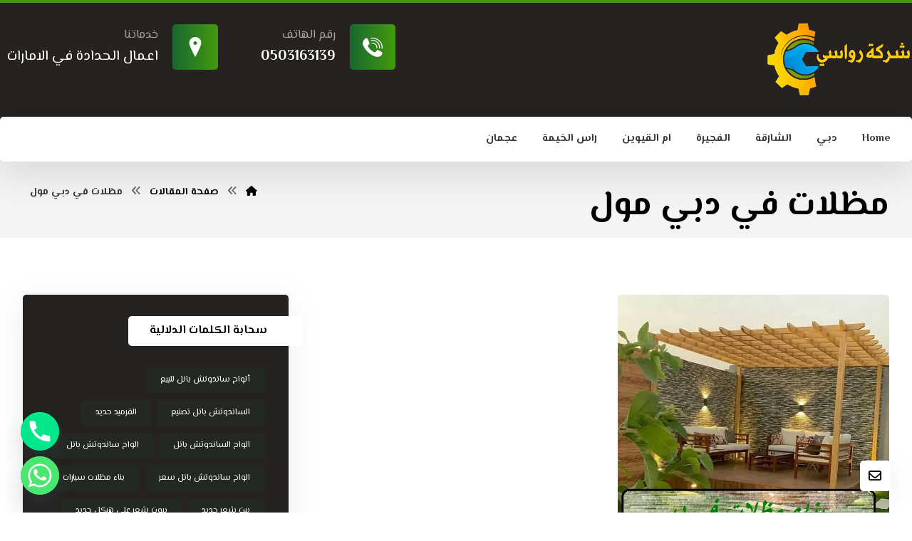

--- FILE ---
content_type: text/html; charset=UTF-8
request_url: https://ironwork-dubai.com/tag/%D9%85%D8%B8%D9%84%D8%A7%D8%AA-%D9%81%D9%8A-%D8%AF%D8%A8%D9%8A-%D9%85%D9%88%D9%84/
body_size: 31645
content:
<!DOCTYPE html>
<html dir="rtl" lang="ar">
<head>
<meta http-equiv="Content-Type" content="text/html; charset=UTF-8"/>
<meta name="viewport" content="width=device-width, initial-scale=1.0, minimum-scale=1.0"/><meta name='robots' content='index, follow, max-image-preview:large, max-snippet:-1, max-video-preview:-1'/>
<title>مظلات في دبي مول الأرشيف - شركة رواسي |0503163139</title>
<link rel="canonical" href="https://ironwork-dubai.com/tag/مظلات-في-دبي-مول/"/>
<meta property="og:locale" content="ar_AR"/>
<meta property="og:type" content="article"/>
<meta property="og:title" content="مظلات في دبي مول الأرشيف"/>
<meta property="og:url" content="https://ironwork-dubai.com/tag/مظلات-في-دبي-مول/"/>
<meta property="og:site_name" content="شركة رواسي |0503163139"/>
<meta name="twitter:card" content="summary_large_image"/>
<script type="application/ld+json" class="yoast-schema-graph">{"@context":"https://schema.org","@graph":[{"@type":"CollectionPage","@id":"https://ironwork-dubai.com/tag/%d9%85%d8%b8%d9%84%d8%a7%d8%aa-%d9%81%d9%8a-%d8%af%d8%a8%d9%8a-%d9%85%d9%88%d9%84/","url":"https://ironwork-dubai.com/tag/%d9%85%d8%b8%d9%84%d8%a7%d8%aa-%d9%81%d9%8a-%d8%af%d8%a8%d9%8a-%d9%85%d9%88%d9%84/","name":"مظلات في دبي مول الأرشيف - شركة رواسي |0503163139","isPartOf":{"@id":"https://ironwork-dubai.com/#website"},"primaryImageOfPage":{"@id":"https://ironwork-dubai.com/tag/%d9%85%d8%b8%d9%84%d8%a7%d8%aa-%d9%81%d9%8a-%d8%af%d8%a8%d9%8a-%d9%85%d9%88%d9%84/#primaryimage"},"image":{"@id":"https://ironwork-dubai.com/tag/%d9%85%d8%b8%d9%84%d8%a7%d8%aa-%d9%81%d9%8a-%d8%af%d8%a8%d9%8a-%d9%85%d9%88%d9%84/#primaryimage"},"thumbnailUrl":"https://ironwork-dubai.com/wp-content/uploads/2023/07/بناء-مظلات-في-دبي.jpg","breadcrumb":{"@id":"https://ironwork-dubai.com/tag/%d9%85%d8%b8%d9%84%d8%a7%d8%aa-%d9%81%d9%8a-%d8%af%d8%a8%d9%8a-%d9%85%d9%88%d9%84/#breadcrumb"},"inLanguage":"ar"},{"@type":"ImageObject","inLanguage":"ar","@id":"https://ironwork-dubai.com/tag/%d9%85%d8%b8%d9%84%d8%a7%d8%aa-%d9%81%d9%8a-%d8%af%d8%a8%d9%8a-%d9%85%d9%88%d9%84/#primaryimage","url":"https://ironwork-dubai.com/wp-content/uploads/2023/07/بناء-مظلات-في-دبي.jpg","contentUrl":"https://ironwork-dubai.com/wp-content/uploads/2023/07/بناء-مظلات-في-دبي.jpg","width":640,"height":640,"caption":"بناء مظلات في دبي"},{"@type":"BreadcrumbList","@id":"https://ironwork-dubai.com/tag/%d9%85%d8%b8%d9%84%d8%a7%d8%aa-%d9%81%d9%8a-%d8%af%d8%a8%d9%8a-%d9%85%d9%88%d9%84/#breadcrumb","itemListElement":[{"@type":"ListItem","position":1,"name":"الرئيسية","item":"https://ironwork-dubai.com/"},{"@type":"ListItem","position":2,"name":"مظلات في دبي مول"}]},{"@type":"WebSite","@id":"https://ironwork-dubai.com/#website","url":"https://ironwork-dubai.com/","name":"شركة رواسي |0503163139","description":"ورشة حدادة في دبي الشارقة عجمان ام القيوين :صدارة اسماء ورش حدادة في الامارات حداد اعمال الحداده محل تركيب ابواب لحام حديد تركيب مظلات سيارات براكن شبرات .","publisher":{"@id":"https://ironwork-dubai.com/#organization"},"potentialAction":[{"@type":"SearchAction","target":{"@type":"EntryPoint","urlTemplate":"https://ironwork-dubai.com/?s={search_term_string}"},"query-input":{"@type":"PropertyValueSpecification","valueRequired":true,"valueName":"search_term_string"}}],"inLanguage":"ar"},{"@type":"Organization","@id":"https://ironwork-dubai.com/#organization","name":"شركة رواسي |0503163139","url":"https://ironwork-dubai.com/","logo":{"@type":"ImageObject","inLanguage":"ar","@id":"https://ironwork-dubai.com/#/schema/logo/image/","url":"https://ironwork-dubai.com/wp-content/uploads/2023/07/logo-dark.svg","contentUrl":"https://ironwork-dubai.com/wp-content/uploads/2023/07/logo-dark.svg","caption":"شركة رواسي |0503163139"},"image":{"@id":"https://ironwork-dubai.com/#/schema/logo/image/"}}]}</script>
<link rel='dns-prefetch' href='//fonts.googleapis.com'/>
<link rel="alternate" type="application/rss+xml" title="شركة رواسي |0503163139 &laquo; الخلاصة" href="https://ironwork-dubai.com/feed/"/>
<link rel="alternate" type="application/rss+xml" title="شركة رواسي |0503163139 &laquo; خلاصة التعليقات" href="https://ironwork-dubai.com/comments/feed/"/>
<link rel="alternate" type="application/rss+xml" title="شركة رواسي |0503163139 &laquo; مظلات في دبي مول خلاصة الوسوم" href="https://ironwork-dubai.com/tag/%d9%85%d8%b8%d9%84%d8%a7%d8%aa-%d9%81%d9%8a-%d8%af%d8%a8%d9%8a-%d9%85%d9%88%d9%84/feed/"/>
<style id='wp-img-auto-sizes-contain-inline-css'>img:is([sizes=auto i],[sizes^="auto," i]){contain-intrinsic-size:3000px 1500px}</style>
<link rel='stylesheet' id='wp-block-library-rtl-css' href='https://ironwork-dubai.com/wp-includes/css/dist/block-library/style-rtl.min.css?ver=6.9' media='all'/>
<link rel='stylesheet' id='wc-blocks-style-rtl-css' href='https://ironwork-dubai.com/wp-content/plugins/woocommerce/assets/client/blocks/wc-blocks-rtl.css?ver=wc-10.2.2' media='all'/>
<style id='global-styles-inline-css'>:root{--wp--preset--aspect-ratio--square:1;--wp--preset--aspect-ratio--4-3: 4/3;--wp--preset--aspect-ratio--3-4: 3/4;--wp--preset--aspect-ratio--3-2: 3/2;--wp--preset--aspect-ratio--2-3: 2/3;--wp--preset--aspect-ratio--16-9: 16/9;--wp--preset--aspect-ratio--9-16: 9/16;--wp--preset--color--black:#000;--wp--preset--color--cyan-bluish-gray:#abb8c3;--wp--preset--color--white:#fff;--wp--preset--color--pale-pink:#f78da7;--wp--preset--color--vivid-red:#cf2e2e;--wp--preset--color--luminous-vivid-orange:#ff6900;--wp--preset--color--luminous-vivid-amber:#fcb900;--wp--preset--color--light-green-cyan:#7bdcb5;--wp--preset--color--vivid-green-cyan:#00d084;--wp--preset--color--pale-cyan-blue:#8ed1fc;--wp--preset--color--vivid-cyan-blue:#0693e3;--wp--preset--color--vivid-purple:#9b51e0;--wp--preset--gradient--vivid-cyan-blue-to-vivid-purple:linear-gradient(135deg,#0693e3 0%,#9b51e0 100%);--wp--preset--gradient--light-green-cyan-to-vivid-green-cyan:linear-gradient(135deg,#7adcb4 0%,#00d082 100%);--wp--preset--gradient--luminous-vivid-amber-to-luminous-vivid-orange:linear-gradient(135deg,#fcb900 0%,#ff6900 100%);--wp--preset--gradient--luminous-vivid-orange-to-vivid-red:linear-gradient(135deg,#ff6900 0%,#cf2e2e 100%);--wp--preset--gradient--very-light-gray-to-cyan-bluish-gray:linear-gradient(135deg,#eee 0%,#a9b8c3 100%);--wp--preset--gradient--cool-to-warm-spectrum:linear-gradient(135deg,#4aeadc 0%,#9778d1 20%,#cf2aba 40%,#ee2c82 60%,#fb6962 80%,#fef84c 100%);--wp--preset--gradient--blush-light-purple:linear-gradient(135deg,#ffceec 0%,#9896f0 100%);--wp--preset--gradient--blush-bordeaux:linear-gradient(135deg,#fecda5 0%,#fe2d2d 50%,#6b003e 100%);--wp--preset--gradient--luminous-dusk:linear-gradient(135deg,#ffcb70 0%,#c751c0 50%,#4158d0 100%);--wp--preset--gradient--pale-ocean:linear-gradient(135deg,#fff5cb 0%,#b6e3d4 50%,#33a7b5 100%);--wp--preset--gradient--electric-grass:linear-gradient(135deg,#caf880 0%,#71ce7e 100%);--wp--preset--gradient--midnight:linear-gradient(135deg,#020381 0%,#2874fc 100%);--wp--preset--font-size--small:13px;--wp--preset--font-size--medium:20px;--wp--preset--font-size--large:36px;--wp--preset--font-size--x-large:42px;--wp--preset--spacing--20:.44rem;--wp--preset--spacing--30:.67rem;--wp--preset--spacing--40:1rem;--wp--preset--spacing--50:1.5rem;--wp--preset--spacing--60:2.25rem;--wp--preset--spacing--70:3.38rem;--wp--preset--spacing--80:5.06rem;--wp--preset--shadow--natural:6px 6px 9px rgba(0,0,0,.2);--wp--preset--shadow--deep:12px 12px 50px rgba(0,0,0,.4);--wp--preset--shadow--sharp:6px 6px 0 rgba(0,0,0,.2);--wp--preset--shadow--outlined:6px 6px 0 -3px #fff , 6px 6px #000;--wp--preset--shadow--crisp:6px 6px 0 #000}:where(.is-layout-flex){gap:.5em}:where(.is-layout-grid){gap:.5em}body .is-layout-flex{display:flex}.is-layout-flex{flex-wrap:wrap;align-items:center}.is-layout-flex > :is(*, div){margin:0}body .is-layout-grid{display:grid}.is-layout-grid > :is(*, div){margin:0}:where(.wp-block-columns.is-layout-flex){gap:2em}:where(.wp-block-columns.is-layout-grid){gap:2em}:where(.wp-block-post-template.is-layout-flex){gap:1.25em}:where(.wp-block-post-template.is-layout-grid){gap:1.25em}.has-black-color{color:var(--wp--preset--color--black)!important}.has-cyan-bluish-gray-color{color:var(--wp--preset--color--cyan-bluish-gray)!important}.has-white-color{color:var(--wp--preset--color--white)!important}.has-pale-pink-color{color:var(--wp--preset--color--pale-pink)!important}.has-vivid-red-color{color:var(--wp--preset--color--vivid-red)!important}.has-luminous-vivid-orange-color{color:var(--wp--preset--color--luminous-vivid-orange)!important}.has-luminous-vivid-amber-color{color:var(--wp--preset--color--luminous-vivid-amber)!important}.has-light-green-cyan-color{color:var(--wp--preset--color--light-green-cyan)!important}.has-vivid-green-cyan-color{color:var(--wp--preset--color--vivid-green-cyan)!important}.has-pale-cyan-blue-color{color:var(--wp--preset--color--pale-cyan-blue)!important}.has-vivid-cyan-blue-color{color:var(--wp--preset--color--vivid-cyan-blue)!important}.has-vivid-purple-color{color:var(--wp--preset--color--vivid-purple)!important}.has-black-background-color{background-color:var(--wp--preset--color--black)!important}.has-cyan-bluish-gray-background-color{background-color:var(--wp--preset--color--cyan-bluish-gray)!important}.has-white-background-color{background-color:var(--wp--preset--color--white)!important}.has-pale-pink-background-color{background-color:var(--wp--preset--color--pale-pink)!important}.has-vivid-red-background-color{background-color:var(--wp--preset--color--vivid-red)!important}.has-luminous-vivid-orange-background-color{background-color:var(--wp--preset--color--luminous-vivid-orange)!important}.has-luminous-vivid-amber-background-color{background-color:var(--wp--preset--color--luminous-vivid-amber)!important}.has-light-green-cyan-background-color{background-color:var(--wp--preset--color--light-green-cyan)!important}.has-vivid-green-cyan-background-color{background-color:var(--wp--preset--color--vivid-green-cyan)!important}.has-pale-cyan-blue-background-color{background-color:var(--wp--preset--color--pale-cyan-blue)!important}.has-vivid-cyan-blue-background-color{background-color:var(--wp--preset--color--vivid-cyan-blue)!important}.has-vivid-purple-background-color{background-color:var(--wp--preset--color--vivid-purple)!important}.has-black-border-color{border-color:var(--wp--preset--color--black)!important}.has-cyan-bluish-gray-border-color{border-color:var(--wp--preset--color--cyan-bluish-gray)!important}.has-white-border-color{border-color:var(--wp--preset--color--white)!important}.has-pale-pink-border-color{border-color:var(--wp--preset--color--pale-pink)!important}.has-vivid-red-border-color{border-color:var(--wp--preset--color--vivid-red)!important}.has-luminous-vivid-orange-border-color{border-color:var(--wp--preset--color--luminous-vivid-orange)!important}.has-luminous-vivid-amber-border-color{border-color:var(--wp--preset--color--luminous-vivid-amber)!important}.has-light-green-cyan-border-color{border-color:var(--wp--preset--color--light-green-cyan)!important}.has-vivid-green-cyan-border-color{border-color:var(--wp--preset--color--vivid-green-cyan)!important}.has-pale-cyan-blue-border-color{border-color:var(--wp--preset--color--pale-cyan-blue)!important}.has-vivid-cyan-blue-border-color{border-color:var(--wp--preset--color--vivid-cyan-blue)!important}.has-vivid-purple-border-color{border-color:var(--wp--preset--color--vivid-purple)!important}.has-vivid-cyan-blue-to-vivid-purple-gradient-background{background:var(--wp--preset--gradient--vivid-cyan-blue-to-vivid-purple)!important}.has-light-green-cyan-to-vivid-green-cyan-gradient-background{background:var(--wp--preset--gradient--light-green-cyan-to-vivid-green-cyan)!important}.has-luminous-vivid-amber-to-luminous-vivid-orange-gradient-background{background:var(--wp--preset--gradient--luminous-vivid-amber-to-luminous-vivid-orange)!important}.has-luminous-vivid-orange-to-vivid-red-gradient-background{background:var(--wp--preset--gradient--luminous-vivid-orange-to-vivid-red)!important}.has-very-light-gray-to-cyan-bluish-gray-gradient-background{background:var(--wp--preset--gradient--very-light-gray-to-cyan-bluish-gray)!important}.has-cool-to-warm-spectrum-gradient-background{background:var(--wp--preset--gradient--cool-to-warm-spectrum)!important}.has-blush-light-purple-gradient-background{background:var(--wp--preset--gradient--blush-light-purple)!important}.has-blush-bordeaux-gradient-background{background:var(--wp--preset--gradient--blush-bordeaux)!important}.has-luminous-dusk-gradient-background{background:var(--wp--preset--gradient--luminous-dusk)!important}.has-pale-ocean-gradient-background{background:var(--wp--preset--gradient--pale-ocean)!important}.has-electric-grass-gradient-background{background:var(--wp--preset--gradient--electric-grass)!important}.has-midnight-gradient-background{background:var(--wp--preset--gradient--midnight)!important}.has-small-font-size{font-size:var(--wp--preset--font-size--small)!important}.has-medium-font-size{font-size:var(--wp--preset--font-size--medium)!important}.has-large-font-size{font-size:var(--wp--preset--font-size--large)!important}.has-x-large-font-size{font-size:var(--wp--preset--font-size--x-large)!important}</style>
<style id='classic-theme-styles-inline-css'>.wp-block-button__link{color:#fff;background-color:#32373c;border-radius:9999px;box-shadow:none;text-decoration:none;padding:calc(.667em + 2px) calc(1.333em + 2px);font-size:1.125em}.wp-block-file__button{background:#32373c;color:#fff;text-decoration:none}</style>
<link rel='stylesheet' id='codevz-blocks-css' href='https://ironwork-dubai.com/wp-content/themes/live//assets/css/blocks.css?ver=6.9' media='all'/>
<link rel='stylesheet' id='cz-icons-pack-css' href='https://ironwork-dubai.com/wp-content/plugins/codevz-plus/admin/fields/codevz_fields/icons/czicons.css?ver=5.2' media='all'/>
<link rel='stylesheet' id='toc-screen-css' href='https://ironwork-dubai.com/wp-content/plugins/table-of-contents-plus/screen.min.css?ver=2411.1' media='all'/>
<link rel='stylesheet' id='taqyeem-style-css' href='https://ironwork-dubai.com/wp-content/plugins/taqyeem/style.css?ver=6.9' media='all'/>
<link rel='stylesheet' id='woocommerce-layout-rtl-css' href='https://ironwork-dubai.com/wp-content/plugins/woocommerce/assets/css/woocommerce-layout-rtl.css?ver=10.2.2' media='all'/>
<link rel='stylesheet' id='woocommerce-smallscreen-rtl-css' href='https://ironwork-dubai.com/wp-content/plugins/woocommerce/assets/css/woocommerce-smallscreen-rtl.css?ver=10.2.2' media='only screen and (max-width: 768px)'/>
<link rel='stylesheet' id='woocommerce-general-rtl-css' href='https://ironwork-dubai.com/wp-content/plugins/woocommerce/assets/css/woocommerce-rtl.css?ver=10.2.2' media='all'/>
<style id='woocommerce-inline-inline-css'>.woocommerce form .form-row .required{visibility:visible}</style>
<link rel='stylesheet' id='brands-styles-css' href='https://ironwork-dubai.com/wp-content/plugins/woocommerce/assets/css/brands.css?ver=10.2.2' media='all'/>
<link rel='stylesheet' id='codevz-css' href='https://ironwork-dubai.com/wp-content/themes/live/assets/css/core.css?ver=4.8.0' media='all'/>
<link rel='stylesheet' id='codevz-laptop-css' href='https://ironwork-dubai.com/wp-content/themes/live/assets/css/core-laptop.css?ver=4.8.0' media='screen and (max-width: 1024px)'/>
<link rel='stylesheet' id='codevz-tablet-css' href='https://ironwork-dubai.com/wp-content/themes/live/assets/css/core-tablet.css?ver=4.8.0' media='screen and (max-width: 768px)'/>
<link rel='stylesheet' id='codevz-mobile-css' href='https://ironwork-dubai.com/wp-content/themes/live/assets/css/core-mobile.css?ver=4.8.0' media='screen and (max-width: 480px)'/>
<link rel='stylesheet' id='codevz-rtl-css' href='https://ironwork-dubai.com/wp-content/themes/live/assets/css/core.rtl.css?ver=4.8.0' media='all'/>
<link rel='stylesheet' id='google-font-el-messiri-css' href='https://fonts.googleapis.com/css?family=El+Messiri%3A300%2C400%2C700&#038;ver=6.9' media='all'/>
<link rel='stylesheet' id='codevz-woocommerce-css' href='https://ironwork-dubai.com/wp-content/themes/live/assets/css/woocommerce.css?ver=4.8.0' media='all'/>
<link rel='stylesheet' id='codevz-woocommerce-rtl-css' href='https://ironwork-dubai.com/wp-content/themes/live/assets/css/woocommerce.rtl.css?ver=4.8.0' media='all'/>
<link rel='stylesheet' id='codevz-plus-share-css' href='https://ironwork-dubai.com/wp-content/plugins/codevz-plus/assets/css/share.css?ver=5.2' media='all'/>
<link rel='stylesheet' id='codevz-plus-css' href='https://ironwork-dubai.com/wp-content/plugins/codevz-plus/assets/css/codevzplus.css?ver=5.2' media='all'/>
<link rel='stylesheet' id='codevz-plus-tablet-css' href='https://ironwork-dubai.com/wp-content/plugins/codevz-plus/assets/css/codevzplus-tablet.css?ver=5.2' media='screen and (max-width: 768px)'/>
<link rel='stylesheet' id='codevz-plus-mobile-css' href='https://ironwork-dubai.com/wp-content/plugins/codevz-plus/assets/css/codevzplus-mobile.css?ver=5.2' media='screen and (max-width: 480px)'/>
<link rel='stylesheet' id='chaty-front-css-css' href='https://ironwork-dubai.com/wp-content/plugins/chaty/css/chaty-front.min.css?ver=3.4.81739718020' media='all'/>
<link rel='stylesheet' id='xtra-elementor-front-css' href='https://ironwork-dubai.com/wp-content/plugins/codevz-plus/assets/css/elementor.css?ver=5.2' media='all'/>
<link rel='stylesheet' id='font-awesome-shims-css' href='https://ironwork-dubai.com/wp-content/plugins/codevz-plus/admin/assets/css/font-awesome/css/v4-shims.min.css?ver=6.4.2' media='all'/>
<link rel='stylesheet' id='font-awesome-css' href='https://ironwork-dubai.com/wp-content/plugins/codevz-plus/admin/assets/css/font-awesome/css/all.min.css?ver=6.4.2' media='all'/>
<script src="https://ironwork-dubai.com/wp-includes/js/jquery/jquery.min.js,qver=3.7.1.pagespeed.jm.PoWN7KAtLT.js" id="jquery-core-js"></script>
<script src="https://ironwork-dubai.com/wp-includes,_js,_jquery,_jquery-migrate.min.js,qver==3.4.1+wp-content,_plugins,_taqyeem,_js,_tie.js,qver==6.9.pagespeed.jc.r1iBmKW2cR.js"></script><script>eval(mod_pagespeed_VBSQFfAYzw);</script>
<script>eval(mod_pagespeed_1xgoYh5SF2);</script>
<script src="https://ironwork-dubai.com/wp-content/plugins/woocommerce/assets/js/jquery-blockui/jquery.blockUI.min.js,qver=2.7.0-wc.10.2.2.pagespeed.jm.7mW3IicG32.js" id="jquery-blockui-js" defer data-wp-strategy="defer"></script>
<script id="wc-add-to-cart-js-extra">var wc_add_to_cart_params={"ajax_url":"/wp-admin/admin-ajax.php","wc_ajax_url":"/?wc-ajax=%%endpoint%%","i18n_view_cart":"\u0639\u0631\u0636 \u0627\u0644\u0633\u0644\u0629","cart_url":"https://ironwork-dubai.com","is_cart":"","cart_redirect_after_add":"no"};</script>
<script src="https://ironwork-dubai.com/wp-content/plugins/woocommerce/assets/js/frontend/add-to-cart.min.js?ver=10.2.2" id="wc-add-to-cart-js" defer data-wp-strategy="defer"></script>
<script id="js-cookie-js" defer data-wp-strategy="defer">//<![CDATA[
!function(e,t){"object"==typeof exports&&"undefined"!=typeof module?module.exports=t():"function"==typeof define&&define.amd?define(t):(e="undefined"!=typeof globalThis?globalThis:e||self,function(){var n=e.Cookies,o=e.Cookies=t();o.noConflict=function(){return e.Cookies=n,o}}())}(this,function(){"use strict";function e(e){for(var t=1;t<arguments.length;t++){var n=arguments[t];for(var o in n)e[o]=n[o]}return e}return function t(n,o){function r(t,r,i){if("undefined"!=typeof document){"number"==typeof(i=e({},o,i)).expires&&(i.expires=new Date(Date.now()+864e5*i.expires)),i.expires&&(i.expires=i.expires.toUTCString()),t=encodeURIComponent(t).replace(/%(2[346B]|5E|60|7C)/g,decodeURIComponent).replace(/[()]/g,escape);var c="";for(var u in i)i[u]&&(c+="; "+u,!0!==i[u]&&(c+="="+i[u].split(";")[0]));return document.cookie=t+"="+n.write(r,t)+c}}return Object.create({set:r,get:function(e){if("undefined"!=typeof document&&(!arguments.length||e)){for(var t=document.cookie?document.cookie.split("; "):[],o={},r=0;r<t.length;r++){var i=t[r].split("="),c=i.slice(1).join("=");try{var u=decodeURIComponent(i[0]);if(o[u]=n.read(c,u),e===u)break}catch(f){}}return e?o[e]:o}},remove:function(t,n){r(t,"",e({},n,{expires:-1}))},withAttributes:function(n){return t(this.converter,e({},this.attributes,n))},withConverter:function(n){return t(e({},this.converter,n),this.attributes)}},{attributes:{value:Object.freeze(o)},converter:{value:Object.freeze(n)}})}({read:function(e){return'"'===e[0]&&(e=e.slice(1,-1)),e.replace(/(%[\dA-F]{2})+/gi,decodeURIComponent)},write:function(e){return encodeURIComponent(e).replace(/%(2[346BF]|3[AC-F]|40|5[BDE]|60|7[BCD])/g,decodeURIComponent)}},{path:"/"})});
//]]></script>
<script id="woocommerce-js-extra">var woocommerce_params={"ajax_url":"/wp-admin/admin-ajax.php","wc_ajax_url":"/?wc-ajax=%%endpoint%%","i18n_password_show":"\u0639\u0631\u0636 \u0643\u0644\u0645\u0629 \u0627\u0644\u0645\u0631\u0648\u0631","i18n_password_hide":"\u0625\u062e\u0641\u0627\u0621 \u0643\u0644\u0645\u0629 \u0627\u0644\u0645\u0631\u0648\u0631"};</script>
<script src="https://ironwork-dubai.com/wp-content/plugins/woocommerce/assets/js/frontend/woocommerce.min.js?ver=10.2.2" id="woocommerce-js" defer data-wp-strategy="defer"></script>
<script id="wc-cart-fragments-js-extra">var wc_cart_fragments_params={"ajax_url":"/wp-admin/admin-ajax.php","wc_ajax_url":"/?wc-ajax=%%endpoint%%","cart_hash_key":"wc_cart_hash_bf751b40c0dda90ee0fe08e27512d572","fragment_name":"wc_fragments_bf751b40c0dda90ee0fe08e27512d572","request_timeout":"5000"};</script>
<script src="https://ironwork-dubai.com/wp-content/plugins/woocommerce/assets/js/frontend/cart-fragments.min.js?ver=10.2.2" id="wc-cart-fragments-js" defer data-wp-strategy="defer"></script>
<link rel="https://api.w.org/" href="https://ironwork-dubai.com/wp-json/"/><link rel="alternate" title="JSON" type="application/json" href="https://ironwork-dubai.com/wp-json/wp/v2/tags/947"/><link rel="EditURI" type="application/rsd+xml" title="RSD" href="https://ironwork-dubai.com/xmlrpc.php?rsd"/>
<meta name="generator" content="WordPress 6.9"/>
<meta name="generator" content="WooCommerce 10.2.2"/>
<meta name="format-detection" content="telephone=no"><meta name="theme-color" content="#196730"><script type='text/javascript'>//<![CDATA[
var taqyeem={"ajaxurl":"https://ironwork-dubai.com/wp-admin/admin-ajax.php","your_rating":"تقييمك:"};
//]]></script>
<style type="text/css" media="screen"></style>
<script>document.createElement("picture");if(!window.HTMLPictureElement&&document.addEventListener){window.addEventListener("DOMContentLoaded",function(){var s=document.createElement("script");s.src="https://ironwork-dubai.com/wp-content/plugins/webp-express/js/picturefill.min.js";document.body.appendChild(s);});}</script>	<noscript><style>.woocommerce-product-gallery{opacity:1!important}</style></noscript>
<meta name="generator" content="Elementor 3.32.4; features: additional_custom_breakpoints; settings: css_print_method-external, google_font-enabled, font_display-swap">
<style>.e-con.e-parent:nth-of-type(n+4):not(.e-lazyloaded):not(.e-no-lazyload),
				.e-con.e-parent:nth-of-type(n+4):not(.e-lazyloaded):not(.e-no-lazyload) * {background-image:none!important}@media screen and (max-height:1024px){.e-con.e-parent:nth-of-type(n+3):not(.e-lazyloaded):not(.e-no-lazyload),
					.e-con.e-parent:nth-of-type(n+3):not(.e-lazyloaded):not(.e-no-lazyload) * {background-image:none!important}}@media screen and (max-height:640px){.e-con.e-parent:nth-of-type(n+2):not(.e-lazyloaded):not(.e-no-lazyload),
					.e-con.e-parent:nth-of-type(n+2):not(.e-lazyloaded):not(.e-no-lazyload) * {background-image:none!important}}</style>
<meta name="generator" content="Powered by Slider Revolution 6.7.38 - responsive, Mobile-Friendly Slider Plugin for WordPress with comfortable drag and drop interface."/>
<style id="codevz-inline-css" data-noptimize>.woocommerce div.product form.cart .variations .codevz-variations input[type="radio"]:checked+label{outline-color:#196730;color:#196730}.woocommerce div.product form.cart .variations .codevz-variations-button label{border-radius:5px}.codevz-cart-checkout-steps span,.woocommerce-MyAccount-navigation a:hover,.woocommerce-MyAccount-navigation .is-active a{color:#fff;background-color:transparent}.woocommerce div.product form.cart .variations .codevz-variations-thumbnail label{border-radius:5px}.admin-bar .cz_fixed_top_border{top:32px}.admin-bar i.offcanvas-close{top:32px}.admin-bar .offcanvas_area,.admin-bar .hidden_top_bar{margin-top:32px}.admin-bar .header_5,.admin-bar .onSticky{top:32px}@media screen and (max-width:768px){.admin-bar .header_5,.admin-bar .onSticky,.admin-bar .cz_fixed_top_border,.admin-bar i.offcanvas-close{top:46px}.admin-bar .onSticky{top:0}.admin-bar .offcanvas_area,.admin-bar .offcanvas_area,.admin-bar .hidden_top_bar{margin-top:46px;height:calc(100% - 46px)}}a:hover,.sf-menu>.cz.current_menu>a,.sf-menu>.cz .cz.current_menu>a,.sf-menu>.current-menu-parent>a,.comment-text .star-rating span{color:#196730}form button, .button, #edd-purchase-button, .edd-submit, .edd-submit.button.blue, .edd-submit.button.blue:hover, .edd-submit.button.blue:focus, [type=submit].edd-submit, .sf-menu > .cz > a:before,.sf-menu > .cz > a:before,
.post-password-form input[type="submit"], .wpcf7-submit, .submit_user, 
#commentform #submit, .commentlist li.bypostauthor > .comment-body:after,.commentlist li.comment-author-admin > .comment-body:after, 
 .pagination .current, .pagination > b, .pagination a:hover, .page-numbers .current, .page-numbers a:hover, .pagination .next:hover, 
.pagination .prev:hover, input[type=submit], .sticky:before, .commentlist li.comment-author-admin .fn,
input[type=submit],input[type=button],.cz_header_button,.cz_default_portfolio a,
.cz_readmore, .more-link, a.cz_btn, .cz_highlight_1:after, div.cz_btn ,.woocommerce input.button.alt.woocommerce #respond input#submit, .woocommerce a.button, .woocommerce button.button, .woocommerce input.button,.woocommerce .woocommerce-error .button,.woocommerce .woocommerce-info .button, .woocommerce .woocommerce-message .button, .woocommerce-page .woocommerce-error .button, .woocommerce-page .woocommerce-info .button, .woocommerce-page .woocommerce-message .button,#add_payment_method table.cart input, .woocommerce-cart table.cart input:not(.input-text), .woocommerce-checkout table.cart input,.woocommerce input.button:disabled, .woocommerce input.button:disabled[disabled],#add_payment_method table.cart input, #add_payment_method .wc-proceed-to-checkout a.checkout-button, .woocommerce-cart .wc-proceed-to-checkout a.checkout-button, .woocommerce-checkout .wc-proceed-to-checkout a.checkout-button,.woocommerce #payment #place_order, .woocommerce-page #payment #place_order,.woocommerce input.button.alt,.woocommerce #respond input#submit.alt:hover, .woocommerce button.button.alt:hover, .woocommerce input.button.alt:hover,.woocommerce #respond input#submit.alt:hover, .woocommerce a.button.alt:hover, .woocommerce nav.woocommerce-pagination ul li a:focus, .woocommerce nav.woocommerce-pagination ul li a:hover, .woocommerce nav.woocommerce-pagination ul li span.current, .widget_product_search #searchsubmit,.woocommerce .widget_price_filter .ui-slider .ui-slider-range, .woocommerce .widget_price_filter .ui-slider .ui-slider-handle, .woocommerce #respond input#submit, .woocommerce a.button, .woocommerce button.button, .woocommerce input.button, .woocommerce div.product form.cart .button, .xtra-product-icons,.woocommerce button.button.alt {background-color:#196730}.cs_load_more_doing,div.wpcf7 .wpcf7-form .ajax-loader{border-right-color:#196730}input:focus,textarea:focus,select:focus{border-color:#196730!important}::selection{background-color:#196730;color:#fff}::-moz-selection{background-color:#196730;color:#fff}header .services div.service_text{white-space:nowrap}.single-portfolio .cz_post_content{margin-bottom:75px}form button,.comment-form button,a.cz_btn,div.cz_btn,a.cz_btn_half_to_fill:before,a.cz_btn_half_to_fill_v:before,a.cz_btn_half_to_fill:after,a.cz_btn_half_to_fill_v:after,a.cz_btn_unroll_v:before,a.cz_btn_unroll_h:before,a.cz_btn_fill_up:before,a.cz_btn_fill_down:before,a.cz_btn_fill_left:before,a.cz_btn_fill_right:before,.wpcf7-submit,input[type="submit"],input[type="button"],.button,.cz_header_button,.woocommerce a.button,.woocommerce input.button,.woocommerce #respond input#submit.alt,.woocommerce a.button.alt,.woocommerce button.button.alt,.woocommerce input.button.alt,.woocommerce #respond input#submit,.woocommerce a.button,.woocommerce button.button,.woocommerce input.button,#edd-purchase-button,.edd-submit,[type="submit"].edd-submit,.edd-submit.button.blue,.woocommerce #payment #place_order,.woocommerce-page #payment #place_order,.woocommerce button.button:disabled,.woocommerce button.button:disabled[disabled],.woocommerce a.button.wc-forward,.wp-block-search .wp-block-search__button,.woocommerce-message a.restore-item.button{color:#fff;font-weight:700;background-color:transparent;background-image:linear-gradient(90deg,#196730,#439a0d);border-style:solid;border-radius:5px}form button:hover,.comment-form button:hover,a.cz_btn:hover,div.cz_btn:hover,a.cz_btn_half_to_fill:hover:before,a.cz_btn_half_to_fill_v:hover:before,a.cz_btn_half_to_fill:hover:after,a.cz_btn_half_to_fill_v:hover:after,a.cz_btn_unroll_v:after,a.cz_btn_unroll_h:after,a.cz_btn_fill_up:after,a.cz_btn_fill_down:after,a.cz_btn_fill_left:after,a.cz_btn_fill_right:after,.wpcf7-submit:hover,input[type="submit"]:hover,input[type="button"]:hover,.button:hover,.cz_header_button:hover,.woocommerce a.button:hover,.woocommerce input.button:hover,.woocommerce #respond input#submit.alt:hover,.woocommerce a.button.alt:hover,.woocommerce button.button.alt:hover,.woocommerce input.button.alt:hover,.woocommerce #respond input#submit:hover,.woocommerce a.button:hover,.woocommerce button.button:hover,.woocommerce input.button:hover,#edd-purchase-button:hover,.edd-submit:hover,[type="submit"].edd-submit:hover,.edd-submit.button.blue:hover,.edd-submit.button.blue:focus,.woocommerce #payment #place_order:hover,.woocommerce-page #payment #place_order:hover,.woocommerce div.product form.cart .button:hover,.woocommerce button.button:disabled:hover,.woocommerce button.button:disabled[disabled]:hover,.woocommerce a.button.wc-forward:hover,.wp-block-search .wp-block-search__button:hover,.woocommerce-message a.restore-item.button:hover{color:#fff;background-color:transparent;background-image:linear-gradient(90deg,#196730,#439a0d);box-shadow:0 10px 30px 0 rgba(25,103,48,.4);opacity:.9;transform:scale(1.05)}.widget{color:#fff;background-color:#252220;margin-bottom:20px;border-style:none;border-radius:5px;box-shadow:0 10px 50px rgba(0,0,0,.08)}.widget a{color:#fff}.widget>.codevz-widget-title,.sidebar_inner .widget_block>div>div>h2{font-size:16px;color:#000;background-color:#fff;padding:10px 30px 10px 50px;margin-right:-50px;margin-bottom:30px;margin-left:-50px;border-style:none;border-radius:5px;display:inline-block}.rtl .widget>.codevz-widget-title,.rtl .sidebar_inner .widget_block>div>div>h2{padding-left:30px;padding-right:50px}input,textarea,select,.qty,.woocommerce-input-wrapper .select2-selection--single,#add_payment_method table.cart td.actions .coupon .input-text,.woocommerce-cart table.cart td.actions .coupon .input-text,.woocommerce-checkout table.cart td.actions .coupon .input-text,.woocommerce form .form-row .input-text,.woocommerce form .form-row select{color:#6b6b6b;border-style:solid;border-radius:5px}.elms_row .cz_social a,.fixed_side .cz_social a,#xtra-social-popup [class*="xtra-social-type-"] a{font-size:18px;color:rgba(37,34,32,.9);background-color:rgba(25,103,48,.04);padding:4px;margin-left:3px;border-style:solid;border-radius:5px}.elms_row .cz_social a:hover,.fixed_side .cz_social a:hover,#xtra-social-popup [class*="xtra-social-type-"] a:hover{color:#fff}.header_1{display:none}.header_1 .row{background-color:#196730}#menu_header_1>.cz>a{font-size:16px;padding:6px 6px}#menu_header_1>.cz>a:hover,#menu_header_1>.cz:hover>a,#menu_header_1>.cz.current_menu>a,#menu_header_1>.current-menu-parent>a{color:#fff}#menu_header_1>.cz>a:before{border-style:solid;border-width:0;border-radius:4px}.header_2{background-color:#252220;padding-bottom:40px;border-style:solid;border-top-width:4px;border-color:#439a0d}#menu_header_2>.cz>a{padding:6px 6px}#menu_header_2>.cz>a:hover,#menu_header_2>.cz:hover>a,#menu_header_2>.cz.current_menu>a,#menu_header_2>.current-menu-parent>a{color:#fff}#menu_header_2 .cz .sub-menu:not(.cz_megamenu_inner_ul),#menu_header_2 .cz_megamenu_inner_ul .cz_megamenu_inner_ul{background-color:#196730;margin:1px 12px;border-style:solid;border-radius:4px}#menu_header_2 .cz .cz a{color:#fff}#menu_header_2 .cz .cz a:hover,#menu_header_2 .cz .cz:hover>a,#menu_header_2 .cz .cz.current_menu>a,#menu_header_2 .cz .current_menu>.current_menu{color:#e2e2e2}.header_3 .row{background-color:#fff;margin-top:-32px;margin-bottom:-31px;border-radius:5px;box-shadow:0 10px 60px rgba(0,0,0,.15)}#menu_header_3>.cz>a{font-size:15px;color:rgba(37,34,32,.9);padding:6px 15px 7px;margin:0 5px 0 0}#menu_header_3>.cz>a:hover,#menu_header_3>.cz:hover>a,#menu_header_3>.cz.current_menu>a,#menu_header_3>.current-menu-parent>a{color:#fff}#menu_header_3>.cz>a:before{background-color:transparent;background-image:linear-gradient(90deg,#196730,#439a0d);width:100%;border-style:solid;border-width:0;border-radius:5px;left:0}#menu_header_3 .cz .sub-menu:not(.cz_megamenu_inner_ul),#menu_header_3 .cz_megamenu_inner_ul .cz_megamenu_inner_ul{background-color:#fff;margin:12px 20px 0;border-style:solid;border-radius:5px;box-shadow:0 10px 60px 0 rgba(0,0,0,.15)}#menu_header_3 .cz .cz a{font-size:16px;color:rgba(0,0,0,.7);font-weight:500}#menu_header_3 .cz .cz a:hover,#menu_header_3 .cz .cz:hover>a,#menu_header_3 .cz .cz.current_menu>a,#menu_header_3 .cz .current_menu>.current_menu{color:#439a0d;padding-right:30px;padding-left:30px}.onSticky{background-color:#2e2e2e!important}.header_4{background-color:#252220}#menu_header_4{background-size:cover;background-color:transparent;background-image:linear-gradient(0deg,#196730,#439a0d);padding:20px}#menu_header_4>.cz>a{color:#ededed;margin-bottom:10px;border-style:none;border-radius:5px}#menu_header_4>.cz>a:hover,#menu_header_4>.cz:hover>a,#menu_header_4>.cz.current_menu>a,#menu_header_4>.current-menu-parent>a{color:#fff;background-color:#252220}#menu_header_4 .cz .sub-menu:not(.cz_megamenu_inner_ul),#menu_header_4 .cz_megamenu_inner_ul .cz_megamenu_inner_ul{border-style:none}#menu_header_4 .cz .cz a{color:#cecece;margin-bottom:6px;border-style:none;border-radius:5px}#menu_header_4 .cz .cz a:hover,#menu_header_4 .cz .cz:hover>a,#menu_header_4 .cz .cz.current_menu>a,#menu_header_4 .cz .current_menu>.current_menu{color:#fff;background-color:#252220}.page_title,.header_onthe_cover .page_title{background-color:#f4f4f4;padding-top:60px;border-style:solid;border-width:0 0 1px;border-color:#f4f4f4}.page_title .codevz-section-title{font-size:20px;margin:0 26px 10px}.breadcrumbs{margin-top:0;margin-right:20px;margin-left:10px}[class*="cz_tooltip_"] [data-title]:after{font-family:'El Messiri'}body,body.rtl,.rtl form,.xtra-fixed-mobile-nav-e>div{font-family:'El Messiri'}.footer_1{background-color:#fff}.cz_middle_footer{padding-top:80px;padding-bottom:40px}.footer_widget{color:#ddd;padding:0 10px 10px 10px}.cz_middle_footer a{color:#fff;line-height:2}.cz_middle_footer a:hover{color:#c6c6c6}.footer_2 .row{border-style:solid;border-top-width:1px;border-color:rgba(255,255,255,.1)}i.backtotop{font-size:18px;border-style:none;border-radius:5px;box-shadow:1px 8px 32px rgba(0,0,0,.08)}i.fixed_contact{font-size:18px;border-style:none;border-radius:5px;box-shadow:1px 8px 32px rgba(0,0,0,.08)}div.fixed_contact{padding:40px 40px 30px;border-radius:5px}.footer_widget>.codevz-widget-title,footer .widget_block>div>div>h2{font-size:18px;color:#fff;border-style:solid;border-bottom-width:4px;border-color:rgba(67,154,13,.6);display:inline-block}.woocommerce ul.products li.product a img{border-style:solid;border-bottom-width:1px;border-color:rgba(67,154,13,.15);border-radius:5px 5px 0 0}i.backtotop:hover{color:#fff;background-color:transparent;background-image:linear-gradient(90deg,#196730,#439a0d)}i.fixed_contact:hover,i.fixed_contact_active{color:#fff;background-color:transparent;background-image:linear-gradient(90deg,#196730,#439a0d)}.woocommerce ul.products li.product .woocommerce-loop-category__title,.woocommerce ul.products li.product .woocommerce-loop-product__title,.woocommerce ul.products li.product h3,.woocommerce.woo-template-2 ul.products li.product .woocommerce-loop-category__title,.woocommerce.woo-template-2 ul.products li.product .woocommerce-loop-product__title,.woocommerce.woo-template-2 ul.products li.product h3{font-size:18px;color:#196730;margin-bottom:10px}.woocommerce ul.products li.product .star-rating{display:none}.woocommerce ul.products li.product .button.add_to_cart_button,.woocommerce ul.products li.product .button[class*="product_type_"]{color:#fff;background-color:transparent;background-image:linear-gradient(90deg,#196730,#439a0d);margin-top:0;border-radius:0 0 5px 5px;display:block;float:none}.woocommerce span.onsale,.woocommerce ul.products li.product .onsale,.woocommerce.single span.onsale,.woocommerce.single ul.products li.product .onsale{font-size:16px;color:#fff;line-height:2em;background-color:transparent;background-image:linear-gradient(90deg,#196730,#439a0d);width:2em;height:2em;padding:3px 10px;border-style:solid;border-radius:5px;top:10px;left:10px}.woocommerce ul.products li.product .price{font-size:16px;color:#252220;background-color:#ededed;border-radius:5px;top:10px;right:10px}.woocommerce div.product .summary>p.price,.woocommerce div.product .summary>span.price{font-size:26px;color:#196730}.page_content img,a.cz_post_image img,footer img,.cz_image_in,.wp-block-gallery figcaption,.cz_grid .cz_grid_link{border-radius:5px;box-shadow:0 0 0 0 #000}.tagcloud a,.widget .tagcloud a,.cz_post_cat a,.cz_post_views a{background-color:rgba(25,103,48,.1);padding-right:20px;padding-left:20px;border-style:none;border-radius:5px}.tagcloud a:hover,.widget .tagcloud a:hover,.cz_post_cat a:hover,.cz_post_views a:hover{color:#fff;background-color:transparent;background-image:linear-gradient(90deg,#196730,#439a0d)}.pagination a,.pagination>b,.pagination span,.page-numbers a,.page-numbers span,.woocommerce nav.woocommerce-pagination ul li a,.woocommerce nav.woocommerce-pagination ul li span{border-radius:5px}.cz-cpt-post .cz_readmore,.cz-cpt-post .more-link{color:#fff;font-weight:700;background-color:transparent;background-image:linear-gradient(90deg,#196730,#439a0d);border-style:solid;border-radius:5px}.cz-cpt-post .cz_readmore:hover,.cz-cpt-post .more-link:hover{color:#fff;background-color:transparent;background-image:linear-gradient(90deg,#196730,#439a0d);box-shadow:0 10px 30px 0 rgba(25,103,48,.4);opacity:.9;transform:scale(1.05)}.cz-cpt-post .cz_readmore i,.cz-cpt-post .more-link i{color:#fff}.woocommerce div.product div.images img{border-style:solid;border-width:2px;border-color:#196730}#menu_header_3 .sub-menu .sub-menu:not(.cz_megamenu_inner_ul){margin-top:-12px;margin-right:12px;margin-left:12px}.woocommerce ul.products li.product .woocommerce-loop-product__link{background-color:#fff;border-style:solid;border-width:2px;border-color:#439a0d;border-radius:5px 5px 0 0}.woocommerce ul.products li.product:hover .woocommerce-loop-product__link{box-shadow:0 10px 50px rgba(46,46,46,.2)}.next_prev .previous i,.next_prev .next i{color:#fff;background-color:transparent;background-image:linear-gradient(90deg,#196730,#439a0d);border-radius:5px}.next_prev .previous:hover i,.next_prev .next:hover i{color:#fff;background-color:transparent;background-image:linear-gradient(90deg,#196730,#439a0d);opacity:.9}.next_prev{background-color:#252220;padding:30px;border-radius:5px}.next_prev h4{color:#fff}.cz-cpt-post .cz_default_loop .cz_post_title h3{padding-top:15px}.cz-cpt-post .cz_default_loop .cz_post_excerpt{color:#6d6d6d}[class*="cz_tooltip_"] [data-title]:after{color:#fff;font-weight:500;background-color:transparent;background-image:linear-gradient(90deg,#196730,#439a0d);padding-right:16px;padding-left:16px;border-radius:5px}.cz-cpt-portfolio article .cz_post_icon{font-size:22px;color:#fff;background-color:transparent;background-image:linear-gradient(90deg,#196730,#439a0d);padding:20px;border-radius:5px;top:auto;right:auto;bottom:10px;left:10px}.rtl.cz-cpt-portfolio article .cz_post_icon{left:60px;right:auto}.cz-cpt-portfolio .cz_default_loop .cz_post_image,.cz-cpt-portfolio .cz_post_svg{border-radius:10px}#menu_header_4 .sub-menu .sub-menu:not(.cz_megamenu_inner_ul){margin-right:10px;margin-left:10px}.page_footer{background-color:#252220;border-style:solid;border-bottom-width:4px;border-color:#439a0d}.cz-cpt-post .cz_default_loop>div{border-style:solid;border-color:rgba(67,154,13,.13)}.cz-cpt-post article .cz_post_icon{color:#196730;background-color:#fff;border-radius:5px}.cz-cpt-post .cz_post_image,.cz-cpt-post .cz_post_svg{border-radius:5px}.cz-cpt-post article:hover .cz_post_image,.cz-cpt-post article:hover .cz_post_svg{background-color:#196730}.pagination .current,.pagination>b,.pagination a:hover,.page-numbers .current,.page-numbers a:hover,.pagination .next:hover,.pagination .prev:hover,.woocommerce nav.woocommerce-pagination ul li a:focus,.woocommerce nav.woocommerce-pagination ul li a:hover,.woocommerce nav.woocommerce-pagination ul li span.current{background-color:transparent;background-image:linear-gradient(90deg,#196730,#439a0d)}.single_con .tagcloud a:first-child,.single_con .cz_post_cat a:first-child,.cz_post_views a:first-child{color:#439a0d;background-color:transparent;width:1em;padding-right:14px;padding-left:14px}.next_prev li:hover h4{color:#439a0d}.next_prev h4 small{color:#afafaf}.xtra-comments,.content.cz_related_posts,.cz_author_box,.related.products,.upsells.products,.up-sells.products,.woocommerce-page .cart-collaterals .cart_totals,.woocommerce-page #customer_details,.woocommerce-page .codevz-checkout-details,.woocommerce-page .woocommerce-order-details,.woocommerce-page .woocommerce-customer-details,.woocommerce-page .cart-collaterals .cross-sells,.woocommerce-account .cz_post_content>.woocommerce{color:#fff;background-color:#252220;padding:30px 30px 10px;border-style:none;border-radius:5px;box-shadow:0 10px 50px 0 rgba(0,0,0,.08)}#comments>h3,.content.cz_related_posts>h4,.content.cz_author_box>h4,.related.products>h2,.upsells.products>h2,.up-sells.products>h2,.up-sells.products>h2,.woocommerce-page .cart-collaterals .cart_totals>h2,.woocommerce-page #customer_details>div:first-child>div:first-child>h3:first-child,.woocommerce-page .codevz-checkout-details>h3,.woocommerce-page .woocommerce-order-details>h2,.woocommerce-page .woocommerce-customer-details>h2,.woocommerce-page .cart-collaterals .cross-sells>h2{font-size:16px;color:#000;background-color:#fff;padding:10px 30px 10px 50px;margin-right:-50px;margin-bottom:30px;margin-left:-50px;border-style:none;border-radius:5px;display:inline-block}.rtl #comments>h3,.rtl .content.cz_related_posts>h4,.rtl .content.cz_author_box>h4,.rtl .related.products>h2,.rtl .upsells.products>h2,.rtl .up-sells.products>h2,.rtl .up-sells.products>h2,.rtl.woocommerce-page .cart-collaterals .cart_totals>h2,.rtl.woocommerce-page #customer_details>div:first-child>div:first-child>h3:first-child,.rtl.woocommerce-page .codevz-checkout-details>h3,.rtl.woocommerce-page .woocommerce-order-details>h2,.rtl.woocommerce-page .woocommerce-customer-details>h2,.rtl.woocommerce-page .cart-collaterals .cross-sells>h2{padding-left:30px;padding-right:50px}.cz_related_posts .cz_related_post .cz_post_image{border-radius:5px}.cz_related_posts .cz_related_post h3{color:#fff}.cz_related_posts .cz_related_post_date a{font-size:13px;color:#fff}.xtra-comments .commentlist li article{color:#000;background-color:#fff;border-style:none;border-radius:5px}.cz-cpt-portfolio .cz_default_loop .cz_post_meta{display:none}.woocommerce ul.products li.product .button.add_to_cart_button:hover,.woocommerce ul.products li.product .button[class*="product_type_"]:hover{opacity:.9;transform:none}.woocommerce a.added_to_cart{color:#439a0d}.cz_related_posts .cz_related_post:hover h3{color:#439a0d}.cz_related_posts .cz_related_post_date a:hover{color:#439a0d}div.xtra-share{background-color:#252220;padding-top:20px;padding-bottom:20px;border-style:none;border-radius:5px;box-shadow:0 10px 50px 0 rgba(0,0,0,.08)}div.xtra-share a{color:#fff;border-radius:5px;opacity:1}div.xtra-share a:hover{transform:scale(1.2)}.woocommerce div.product .woocommerce-tabs .panel{color:#fff;background-color:#252220;border-style:none;border-radius:5px;box-shadow:0 10px 50px 0 rgba(0,0,0,.08)}.woocommerce div.product .woocommerce-tabs ul.tabs li{color:#515151;margin-top:50px;margin-right:4px;margin-left:4px;border-style:none;border-radius:5px 5px 0 0}.woocommerce div.product .woocommerce-tabs ul.tabs li.active{color:#fff;background-color:#252220;border-style:none;box-shadow:0 10px 50px 0 rgba(0,0,0,.08)}.products .product .xtra-product-icons{font-size:14px;background-color:transparent;background-image:linear-gradient(90deg,#196730,#439a0d);padding:3px;border-radius:5px}.products .product .xtra-add-to-wishlist{border-radius:5px}.products .product .xtra-add-to-wishlist:hover{color:#196730;background-color:#fff}.products .product .xtra-product-quick-view{border-radius:5px}.products .product .xtra-product-quick-view:hover{color:#196730;background-color:#fff}.woocommerce .cart .xtra-product-icons-wishlist{color:#fff;background-color:transparent;background-image:linear-gradient(90deg,#196730,#439a0d)}.woocommerce .cart .xtra-product-icons-wishlist:hover{box-shadow:0 10px 30px 0 rgba(25,103,48,.3)}#xtra_quick_view .cz_popup_in,#xtra_wish_compare .cz_popup_in{border-radius:5px}.quantity-down{color:#252220;background-color:#f4f4f4;padding:3px;margin-left:12px;border-radius:5px}.rtl .quantity-down{margin-left:0;margin-right:12px}.quantity-down:hover{color:#fff;background-color:transparent;background-image:linear-gradient(90deg,#196730,#439a0d);box-shadow:0 10px 30px 0 rgba(25,103,48,.3)}.quantity-up{color:#252220;background-color:#f4f4f4;padding:3px;border-radius:5px}.quantity-up:hover{color:#fff;background-color:transparent;background-image:linear-gradient(90deg,#196730,#439a0d);box-shadow:0 10px 30px 0 rgba(25,103,48,.3)}.woocommerce .quantity .qty{width:120px;margin-right:-36px;margin-left:-36px}div.xtra-share:before{color:#a3a3a3;padding-right:10px;padding-left:10px}.xtra-mobile-menu-text{color:#e5e5e5;padding-top:10px;padding-bottom:10px}li.xtra-mobile-menu-additional .cz_social a{font-size:16px;color:#fff;background-color:rgba(22,22,22,.06);padding:5px;margin-right:2px;margin-left:2px;border-radius:5px}.xtra-fixed-mobile-nav{background-color:transparent;background-image:linear-gradient(90deg,#196730,#439a0d)}.xtra-fixed-mobile-nav>a i,.xtra-fixed-mobile-nav>a img{color:#196730;background-color:#fff;padding:6px;margin-right:15px;margin-left:15px;border-radius:5px}.xtra-fixed-mobile-nav>a span{font-size:18px}.xtra-fixed-mobile-nav>a{padding-top:20px;padding-bottom:20px}li.xtra-mobile-menu-additional .cz_social a:hover{color:#fff}.woocommerce.single span.onsale{right:10px;left:auto}@media screen and (max-width:1240px){#layout{width:100%!important}#layout.layout_1,#layout.layout_2{width:95%!important}.row{width:90%!important;padding:0}blockquote{padding:20px}footer .elms_center,footer .have_center .elms_left,footer .have_center .elms_center,footer .have_center .elms_right{float:none;display:block;text-align:center;margin:0 auto;flex:unset}}@media screen and (max-width:768px){.page_title .codevz-section-title{margin-top:0}.breadcrumbs{margin-top:4px}.page_title,.header_onthe_cover .page_title{padding-top:20px}}@media screen and (max-width:480px){.page_title .codevz-section-title{display:block;font-size:16px;margin-left:2px;width:100%}.breadcrumbs{display:none}}</style><script>function setREVStartSize(e){window.RSIW=window.RSIW===undefined?window.innerWidth:window.RSIW;window.RSIH=window.RSIH===undefined?window.innerHeight:window.RSIH;try{var pw=document.getElementById(e.c).parentNode.offsetWidth,newh;pw=pw===0||isNaN(pw)||(e.l=="fullwidth"||e.layout=="fullwidth")?window.RSIW:pw;e.tabw=e.tabw===undefined?0:parseInt(e.tabw);e.thumbw=e.thumbw===undefined?0:parseInt(e.thumbw);e.tabh=e.tabh===undefined?0:parseInt(e.tabh);e.thumbh=e.thumbh===undefined?0:parseInt(e.thumbh);e.tabhide=e.tabhide===undefined?0:parseInt(e.tabhide);e.thumbhide=e.thumbhide===undefined?0:parseInt(e.thumbhide);e.mh=e.mh===undefined||e.mh==""||e.mh==="auto"?0:parseInt(e.mh,0);if(e.layout==="fullscreen"||e.l==="fullscreen")newh=Math.max(e.mh,window.RSIH);else{e.gw=Array.isArray(e.gw)?e.gw:[e.gw];for(var i in e.rl)if(e.gw[i]===undefined||e.gw[i]===0)e.gw[i]=e.gw[i-1];e.gh=e.el===undefined||e.el===""||(Array.isArray(e.el)&&e.el.length==0)?e.gh:e.el;e.gh=Array.isArray(e.gh)?e.gh:[e.gh];for(var i in e.rl)if(e.gh[i]===undefined||e.gh[i]===0)e.gh[i]=e.gh[i-1];var nl=new Array(e.rl.length),ix=0,sl;e.tabw=e.tabhide>=pw?0:e.tabw;e.thumbw=e.thumbhide>=pw?0:e.thumbw;e.tabh=e.tabhide>=pw?0:e.tabh;e.thumbh=e.thumbhide>=pw?0:e.thumbh;for(var i in e.rl)nl[i]=e.rl[i]<window.RSIW?0:e.rl[i];sl=nl[0];for(var i in nl)if(sl>nl[i]&&nl[i]>0){sl=nl[i];ix=i;}var m=pw>(e.gw[ix]+e.tabw+e.thumbw)?1:(pw-(e.tabw+e.thumbw))/(e.gw[ix]);newh=(e.gh[ix]*m)+(e.tabh+e.thumbh);}var el=document.getElementById(e.c);if(el!==null&&el)el.style.height=newh+"px";el=document.getElementById(e.c+"_wrapper");if(el!==null&&el){el.style.height=newh+"px";el.style.display="block";}}catch(e){console.log("Failure at Presize of Slider:"+e)}};</script>
<link rel="alternate" type="application/rss+xml" title="RSS" href="https://ironwork-dubai.com/rsslatest.xml"/>
<link rel='stylesheet' id='elementor-frontend-css' href='https://ironwork-dubai.com/wp-content/plugins/elementor/assets/css/frontend-rtl.min.css?ver=3.32.4' media='all'/>
<link rel='stylesheet' id='elementor-post-1359-css' href='https://ironwork-dubai.com/wp-content/uploads/elementor/css/post-1359.css?ver=1764749140' media='all'/>
<link rel='stylesheet' id='cz_separator-css' href='https://ironwork-dubai.com/wp-content/plugins/codevz-plus/wpbakery/assets/css/separator.css?ver=5.2' media='all'/>
<link rel='stylesheet' id='cz_parallax-css' href='https://ironwork-dubai.com/wp-content/plugins/codevz-plus/assets/css/parallax.css?ver=5.2' media='all'/>
<link rel='stylesheet' id='cz_title-css' href='https://ironwork-dubai.com/wp-content/plugins/codevz-plus/wpbakery/assets/css/title.css?ver=5.2' media='all'/>
<link rel='stylesheet' id='cz_title_rtl-css' href='https://ironwork-dubai.com/wp-content/plugins/codevz-plus/wpbakery/assets/css/title.rtl.css?ver=5.2' media='all'/>
<link rel='stylesheet' id='cz_service_box-css' href='https://ironwork-dubai.com/wp-content/plugins/codevz-plus/wpbakery/assets/css/service_box.css?ver=5.2' media='all'/>
<link rel='stylesheet' id='cz_button-css' href='https://ironwork-dubai.com/wp-content/plugins/codevz-plus/wpbakery/assets/css/button.css?ver=5.2' media='all'/>
<link rel='stylesheet' id='cz_service_box_rtl-css' href='https://ironwork-dubai.com/wp-content/plugins/codevz-plus/wpbakery/assets/css/service_box.rtl.css?ver=5.2' media='all'/>
<link rel='stylesheet' id='cz_button_rtl-css' href='https://ironwork-dubai.com/wp-content/plugins/codevz-plus/wpbakery/assets/css/button.rtl.css?ver=5.2' media='all'/>
<link rel='stylesheet' id='cz_stylish_list-css' href='https://ironwork-dubai.com/wp-content/plugins/codevz-plus/wpbakery/assets/css/stylish_list.css?ver=5.2' media='all'/>
<link rel='stylesheet' id='codevz-tilt-css' href='https://ironwork-dubai.com/wp-content/plugins/codevz-plus/assets/css/tilt.css?ver=5.2' media='all'/>
<link rel='stylesheet' id='cz_gallery-css' href='https://ironwork-dubai.com/wp-content/plugins/codevz-plus/wpbakery/assets/css/gallery.css?ver=5.2' media='all'/>
<link rel='stylesheet' id='cz_carousel-css' href='https://ironwork-dubai.com/wp-content/plugins/codevz-plus/wpbakery/assets/css/carousel.css?ver=5.2' media='all'/>
<link rel='stylesheet' id='cz_gradient_title-css' href='https://ironwork-dubai.com/wp-content/plugins/codevz-plus/wpbakery/assets/css/gradient_title.css?ver=5.2' media='all'/>
<link rel='stylesheet' id='cz_counter-css' href='https://ironwork-dubai.com/wp-content/plugins/codevz-plus/wpbakery/assets/css/counter.css?ver=5.2' media='all'/>
<link rel='stylesheet' id='elementor-icons-css' href='https://ironwork-dubai.com/wp-content/plugins/elementor/assets/lib/eicons/css/elementor-icons.min.css?ver=5.44.0' media='all'/>
<link rel='stylesheet' id='elementor-post-1406-css' href='https://ironwork-dubai.com/wp-content/uploads/elementor/css/post-1406.css?ver=1764749140' media='all'/>
<link rel='stylesheet' id='elementor-gf-local-roboto-css' href='https://ironwork-dubai.com/wp-content/uploads/elementor/google-fonts/css/roboto.css?ver=1746954683' media='all'/>
<link rel='stylesheet' id='elementor-gf-local-robotoslab-css' href='https://ironwork-dubai.com/wp-content/uploads/elementor/google-fonts/css/robotoslab.css?ver=1746954686' media='all'/>
<link rel='stylesheet' id='rs-plugin-settings-css' href='//ironwork-dubai.com/wp-content/plugins/revslider/sr6/assets/css/rs6.css?ver=6.7.38' media='all'/>
<style id='rs-plugin-settings-inline-css'>#rs-demo-id{}</style>
</head>
<body id="intro" class="rtl archive tag tag-947 wp-custom-logo wp-embed-responsive wp-theme-live theme-live theme-4.8.0 codevz-plus-5.2 cz-cpt-post  codevz-disable-rtl-numbers cz_sticky cz-elementor-container clr cz-page-706 woocommerce-no-js elementor-default elementor-kit-1406" data-ajax="https://ironwork-dubai.com/wp-admin/admin-ajax.php">
<div id="layout" class="clr layout_"><div class="inner_layout"><div class="cz_overlay" aria-hidden="true"></div><header id="site_header" class="page_header clr"><div class="header_1 cz_row_shape_full_filled_left cz_row_shape_no_right cz_menu_fx_fade_in"><div class="row elms_row"><div class="clr"><div class="elms_left header_1_left"><div class="cz_elm icon_header_1_left_0 inner_icon_header_1_left_0" style="margin-top:10px;margin-bottom:10px;margin-left:20px;"><div class="elm_icon_text"><i class="fa fa-bolt" style="color:#f2f2f2;" aria-hidden="true"></i><span class="it_text ml10" style="font-size:14px;color:#f2f2f2;">Hello, Welcome to Xtra Construnction website</span></div></div></div><div class="elms_right header_1_right"><div class="cz_elm icon_header_1_right_1 inner_icon_header_1_right_0" style="margin-top:9px;margin-right:25px;"><a class="elm_icon_text" href="#popup"><span class="it_text " style="font-size:14px;color:#f2f2f2;">Free Consultation</span></a></div><div class="cz_elm line_header_1_right_2 inner_line_header_1_right_1" style="margin-top:10px;"><div class="header_line_2" style="">&nbsp;</div></div><div class="cz_elm social_header_1_right_3 inner_social_header_1_right_2" style="margin-top:11px;"><div class="cz_social cz_social_colored_bg_hover cz_social_fx_2"><a class="cz-facebook" href="https://facebook.com/Codevz" title="Facebook" aria-label="Facebook" target="_blank" rel="noopener noreferrer nofollow"><i class="fa fa-facebook"></i><span>Facebook</span></a><a class="cz-twitter" href="https://twitter.com/codevz2" title="Twitter" aria-label="Twitter" target="_blank" rel="noopener noreferrer nofollow"><i class="fa fa-twitter"></i><span>Twitter</span></a><a class="cz-instagram" href="https://instagram.com/codevz/" title="Instagram" aria-label="Instagram" target="_blank" rel="noopener noreferrer nofollow"><i class="fa fa-instagram"></i><span>Instagram</span></a><a class="cz-skype" href="#" title="Skype" aria-label="Skype"><i class="fa fa-skype"></i><span>Skype</span></a></div></div></div></div></div></div><div class="header_2"><div class="row elms_row"><div class="clr"><div class="elms_left header_2_left"><div class="cz_elm logo_header_2_left_4 inner_logo_header_2_left_0" style="margin-top:25px;margin-bottom:20px;"><div class="logo_is_img logo"><a href="https://ironwork-dubai.com/" title="ورشة حدادة في دبي الشارقة عجمان ام القيوين :صدارة اسماء ورش حدادة في الامارات حداد اعمال الحداده محل تركيب ابواب لحام حديد تركيب مظلات سيارات براكن شبرات ."><picture><source srcset="https://ironwork-dubai.com/wp-content/webp-express/webp-images/uploads/2023/08/89.png.webp" type="image/webp"><img src="https://ironwork-dubai.com/wp-content/uploads/2023/08/89.png" alt="شركة رواسي |0503163139" width="208" height="107" style="width: 208px" class="webpexpress-processed"></picture></a></div></div></div><div class="elms_right header_2_right"><div class="cz_elm icon_info_header_2_right_5 inner_icon_info_header_2_right_0" style="margin-top:30px;margin-right:10px;margin-bottom:28px;margin-left:10px;"><div class="cz_elm_info_box" style=""><i class="cz_info_icon fa czico-016-map-localization" style="font-size:28px;color:#ffffff;background-color:transparent;background-image:linear-gradient(90deg,#196730,#439a0d);border-radius:5px;" data-cz-style=".icon_info_header_2_right_5 .cz_elm_info_box:hover i {box-shadow:0px 10px 20px 0px rgba(25,103,48,0.2) !important;transform:scale(1.1) !important;}"></i><div class="cz_info_content"><span class="cz_info_1" style="color:#a3a3a3;">خدماتنا </span><span class="cz_info_2" style="font-size:20px;color:#ffffff;font-weight:500;">اعمال الحدادة في الامارات </span></div></div></div><div class="cz_elm icon_info_header_2_right_6 inner_icon_info_header_2_right_1" style="margin-top:30px;margin-right:50px;margin-bottom:28px;margin-left:50px;"><a class="cz_elm_info_box" href="tel:009710503163139" style=""><i class="cz_info_icon fa czico-123-call" style="font-size:28px;color:#ffffff;background-color:transparent;background-image:linear-gradient(90deg,#196730,#439a0d);border-radius:5px;" data-cz-style=".icon_info_header_2_right_6 .cz_elm_info_box:hover i {box-shadow:0px 10px 20px 0px rgba(25,103,48,0.2) !important;transform:scale(1.1) !important;}"></i><div class="cz_info_content"><span class="cz_info_1" style="color:#a3a3a3;">رقم الهاتف</span><span class="cz_info_2" style="font-size:20px;color:#ffffff;font-weight:600;">0503163139</span></div></a></div></div></div></div></div><div class="header_3 cz_menu_fx_fade_in"><div class="row elms_row"><div class="clr"><div class="elms_left header_3_left"><div class="cz_elm menu_header_3_left_7 inner_menu_header_3_left_0" style="margin-top:10px;margin-right:10px;margin-bottom:10px;margin-left:10px;"><i class="fa fa-bars hide icon_mobile_cz_menu_default cz_mi_23859" style=""><span></span></i><ul id="menu_header_3" class="sf-menu clr cz_menu_default" data-indicator="fa fa-angle-down" data-indicator2="fa fa-angle-right"><li id="menu-header_3-679" class="menu-item menu-item-type-post_type menu-item-object-page cz" data-sub-menu=""><a href="https://ironwork-dubai.com/home/" data-title="Home"><span>Home</span></a></li>
<li id="menu-header_3-685" class="menu-item menu-item-type-taxonomy menu-item-object-category cz" data-sub-menu=""><a href="https://ironwork-dubai.com/category/%d8%af%d8%a8%d9%8a/" data-title="دبي"><span>دبي</span></a></li>
<li id="menu-header_3-682" class="menu-item menu-item-type-taxonomy menu-item-object-category cz" data-sub-menu=""><a href="https://ironwork-dubai.com/category/%d8%a7%d9%84%d8%b4%d8%a7%d8%b1%d9%82%d8%a9/" data-title="الشارقة"><span>الشارقة</span></a></li>
<li id="menu-header_3-683" class="menu-item menu-item-type-taxonomy menu-item-object-category cz" data-sub-menu=""><a href="https://ironwork-dubai.com/category/%d8%a7%d9%84%d9%81%d8%ac%d9%8a%d8%b1%d8%a9/" data-title="الفجيرة"><span>الفجيرة</span></a></li>
<li id="menu-header_3-684" class="menu-item menu-item-type-taxonomy menu-item-object-category cz" data-sub-menu=""><a href="https://ironwork-dubai.com/category/%d8%a7%d9%85-%d8%a7%d9%84%d9%82%d9%8a%d9%88%d9%8a%d9%86/" data-title="ام القيوين"><span>ام القيوين</span></a></li>
<li id="menu-header_3-686" class="menu-item menu-item-type-taxonomy menu-item-object-category cz" data-sub-menu=""><a href="https://ironwork-dubai.com/category/%d8%b1%d8%a7%d8%b3-%d8%a7%d9%84%d8%ae%d9%8a%d9%85%d8%a9/" data-title="راس الخيمة"><span>راس الخيمة</span></a></li>
<li id="menu-header_3-687" class="menu-item menu-item-type-taxonomy menu-item-object-category cz" data-sub-menu=""><a href="https://ironwork-dubai.com/category/%d8%b9%d8%ac%d9%85%d8%a7%d9%86/" data-title="عجمان"><span>عجمان</span></a></li>
</ul><i class="fa czico-198-cancel cz_close_popup xtra-close-icon hide" aria-hidden="true"></i></div></div></div></div></div><div class="header_4"><div class="row elms_row"><div class="clr"><div class="elms_left header_4_left"><div class="cz_elm logo_header_4_left_8 inner_logo_header_4_left_0" style="margin-top:15px;margin-bottom:15px;"><div class="logo_is_img logo"><a href="https://ironwork-dubai.com/" title="ورشة حدادة في دبي الشارقة عجمان ام القيوين :صدارة اسماء ورش حدادة في الامارات حداد اعمال الحداده محل تركيب ابواب لحام حديد تركيب مظلات سيارات براكن شبرات ."><picture><source srcset="https://ironwork-dubai.com/wp-content/webp-express/webp-images/uploads/2023/08/89.png.webp" type="image/webp"><img src="https://ironwork-dubai.com/wp-content/uploads/2023/08/89.png" alt="شركة رواسي |0503163139" width="160" height="82" style="width: 160px" class="webpexpress-processed"></picture></a></div></div></div><div class="elms_right header_4_right"><div class="cz_elm menu_header_4_right_9 inner_menu_header_4_right_0" style="margin-top:22px;"><i class="fa fa-bars icon_offcanvas_menu inview_right cz_mi_96402" style="color:#ffffff;background-color:transparent;background-image:linear-gradient(90deg,#196730,#439a0d);border-style:none;border-radius:5px;"><span></span></i><i class="fa fa-bars hide icon_mobile_offcanvas_menu inview_right cz_mi_96402" style="color:#ffffff;background-color:transparent;background-image:linear-gradient(90deg,#196730,#439a0d);border-style:none;border-radius:5px;"><span></span></i><ul id="menu_header_4" class="sf-menu clr offcanvas_menu inview_right" data-indicator="" data-indicator2=""><li id="menu-header_4-679" class="menu-item menu-item-type-post_type menu-item-object-page cz" data-sub-menu=""><a href="https://ironwork-dubai.com/home/" data-title="Home"><span>Home</span></a></li>
<li id="menu-header_4-685" class="menu-item menu-item-type-taxonomy menu-item-object-category cz" data-sub-menu=""><a href="https://ironwork-dubai.com/category/%d8%af%d8%a8%d9%8a/" data-title="دبي"><span>دبي</span></a></li>
<li id="menu-header_4-682" class="menu-item menu-item-type-taxonomy menu-item-object-category cz" data-sub-menu=""><a href="https://ironwork-dubai.com/category/%d8%a7%d9%84%d8%b4%d8%a7%d8%b1%d9%82%d8%a9/" data-title="الشارقة"><span>الشارقة</span></a></li>
<li id="menu-header_4-683" class="menu-item menu-item-type-taxonomy menu-item-object-category cz" data-sub-menu=""><a href="https://ironwork-dubai.com/category/%d8%a7%d9%84%d9%81%d8%ac%d9%8a%d8%b1%d8%a9/" data-title="الفجيرة"><span>الفجيرة</span></a></li>
<li id="menu-header_4-684" class="menu-item menu-item-type-taxonomy menu-item-object-category cz" data-sub-menu=""><a href="https://ironwork-dubai.com/category/%d8%a7%d9%85-%d8%a7%d9%84%d9%82%d9%8a%d9%88%d9%8a%d9%86/" data-title="ام القيوين"><span>ام القيوين</span></a></li>
<li id="menu-header_4-686" class="menu-item menu-item-type-taxonomy menu-item-object-category cz" data-sub-menu=""><a href="https://ironwork-dubai.com/category/%d8%b1%d8%a7%d8%b3-%d8%a7%d9%84%d8%ae%d9%8a%d9%85%d8%a9/" data-title="راس الخيمة"><span>راس الخيمة</span></a></li>
<li id="menu-header_4-687" class="menu-item menu-item-type-taxonomy menu-item-object-category cz" data-sub-menu=""><a href="https://ironwork-dubai.com/category/%d8%b9%d8%ac%d9%85%d8%a7%d9%86/" data-title="عجمان"><span>عجمان</span></a></li>
</ul><i class="fa czico-198-cancel cz_close_popup xtra-close-icon hide" aria-hidden="true"></i><div class="xtra-mobile-menu-additional hide"><div class="xtra-mobile-menu-text">© حقوق النشر 2026</div></div></div><div class="cz_elm icon_header_4_right_10 inner_icon_header_4_right_1" style="margin-top:22px;margin-right:6px;margin-bottom:10px;margin-left:6px;"><a class="elm_icon_text" href="tel:00971503163139"><i class="fa fa-phone" style="font-size:24px;color:#ffffff;background-color:transparent;background-image:linear-gradient(90deg,#196730,#439a0d);padding:10px;border-style:none;border-radius:5px;" aria-hidden="true"></i><span class="it_text" aria-hidden="true"></span></a></div></div></div></div></div></header><div class="page_cover xtra-cover-type-title"><div class="page_title" data-title-parallax=""><div class="right_br_full_container clr"><div class="row clr"><div class="lefter"><h1 class="section_title "> <span>مظلات في دبي مول</span></h1></div><div class="righter"><div class="breadcrumbs clr"><b><a href="https://ironwork-dubai.com/" title="شركة رواسي |0503163139"><span><i class="fa fa-home cz_breadcrumbs_home" aria-hidden="true"></i></span></a></b> <i class="fas fa-angle-double-left" aria-hidden="true"></i> <b><a href="https://ironwork-dubai.com/blog-2/"><span>صفحة المقالات</span></a></b> <i class="fas fa-angle-double-left" aria-hidden="true"></i> <b class="inactive_l"><a class="cz_br_current" href="https://ironwork-dubai.com/tag/%D9%85%D8%B8%D9%84%D8%A7%D8%AA-%D9%81%D9%8A-%D8%AF%D8%A8%D9%8A-%D9%85%D9%88%D9%84/"><span>مظلات في دبي مول</span></a></b></div></div></div></div></div></div><div id="page_content" class="page_content" role="main"><div class="row clr"><div class="col s8"><div class="content clr"><div class="cz_posts_container cz_posts_template_4"><div class="clr mb30"><article class="cz_default_loop clr cz_default_loop_grid col s6 post-706 post type-post status-publish format-standard has-post-thumbnail hentry category-6 tag-21 tag-23 tag-958 tag-15 tag-954 tag-948 tag-962 tag-961 tag-12 tag-14 tag-952 tag-591 tag-951 tag-19 tag-22 tag-949 tag-956 tag-959 tag-960 tag-957 tag-955 tag-17 tag-20 tag-943 tag-13 tag-953 tag-947 tag-16 tag-950"><div class="clr"><a class="cz_post_image" href="https://ironwork-dubai.com/building-awnings-dubai/"><picture><source srcset="https://ironwork-dubai.com/wp-content/webp-express/webp-images/uploads/2023/07/بناء-مظلات-في-دبي.jpg.webp 640w, https://ironwork-dubai.com/wp-content/webp-express/webp-images/uploads/2023/07/بناء-مظلات-في-دبي-600x600.jpg.webp 600w, https://ironwork-dubai.com/wp-content/webp-express/webp-images/uploads/2023/07/بناء-مظلات-في-دبي-100x100.jpg.webp 100w, https://ironwork-dubai.com/wp-content/webp-express/webp-images/uploads/2023/07/بناء-مظلات-في-دبي-300x300.jpg.webp 300w, https://ironwork-dubai.com/wp-content/webp-express/webp-images/uploads/2023/07/بناء-مظلات-في-دبي-150x150.jpg.webp 150w" sizes="(max-width: 600px) 100vw, 600px" type="image/webp"><img width="600" height="600" src="https://ironwork-dubai.com/wp-content/uploads/2023/07/بناء-مظلات-في-دبي.jpg" class="attachment-codevz_600_1000 size-codevz_600_1000 wp-post-image webpexpress-processed" alt="بناء مظلات في دبي" decoding="async" srcset="https://ironwork-dubai.com/wp-content/uploads/2023/07/بناء-مظلات-في-دبي.jpg 640w, https://ironwork-dubai.com/wp-content/uploads/2023/07/بناء-مظلات-في-دبي-600x600.jpg 600w, https://ironwork-dubai.com/wp-content/uploads/2023/07/بناء-مظلات-في-دبي-100x100.jpg 100w, https://ironwork-dubai.com/wp-content/uploads/2023/07/بناء-مظلات-في-دبي-300x300.jpg 300w, https://ironwork-dubai.com/wp-content/uploads/2023/07/بناء-مظلات-في-دبي-150x150.jpg 150w" sizes="(max-width: 600px) 100vw, 600px"></picture><i class="cz_post_icon fa czico-107-web-link" aria-hidden="true"></i></a><div class="cz_post_con"><a class="cz_post_title" href="https://ironwork-dubai.com/building-awnings-dubai/"><h3>بناء مظلات في دبي : 0503163139</h3></a><span class="cz_post_meta mt10 mb10"><a class="cz_post_author_avatar" href="https://ironwork-dubai.com/author/admin_8lanyrv8/" title="Avatar"><img alt='Avatar for admin' title='Gravatar for admin' src='https://secure.gravatar.com/avatar/65a260a56b3c36d73efccff92239f2fce902a16719b6b6b5a7aeb25183a14335?s=40&#038;d=mm&#038;r=g' class='avatar avatar-40 photo' height='40' width='40'/></a><span class="cz_post_inner_meta"><a class="cz_post_author_name" href="https://ironwork-dubai.com/author/admin_8lanyrv8/">Admin</a><span class="cz_post_date"><time datetime="2025-01-13T15:51:34+00:00">يناير 13, 2025</time></span></span></span><div class="cz_post_excerpt">بناء مظلات في دبي تعتبر شركة رواسي من افضل واكبر الشركات فى مجال تركيب وبناء المصلات والسواتر وبارخص الاسعار بناء مظلات في دبي أفضل ... <a class="cz_readmore" href="https://ironwork-dubai.com/building-awnings-dubai/"><i class="fa czico-107-web-link" aria-hidden="true"></i><span>اقرأ أكثر</span></a></div></div></div></article></div></div><div class="clr tac relative"></div></div></div><aside class="col s4 sidebar_primary"><div class="sidebar_inner"><div id="tag_cloud-1" class="center_on_mobile widget clr widget_tag_cloud"><h4 class="codevz-widget-title">سحابة الكلمات الدلالية</h4><div class="codevz-widget-content clr"><div class="tagcloud"><a href="https://ironwork-dubai.com/tag/%d8%a3%d9%84%d9%88%d8%a7%d8%ad-%d8%b3%d8%a7%d9%86%d8%af%d9%88%d8%aa%d8%b4-%d8%a8%d8%a7%d9%86%d9%84-%d9%84%d9%84%d8%a8%d9%8a%d8%b9/" class="tag-cloud-link tag-link-54 tag-link-position-1" style="font-size: 22pt;" aria-label="ألواح ساندوتش بانل للبيع (6 عناصر)">ألواح ساندوتش بانل للبيع</a>
<a href="https://ironwork-dubai.com/tag/%d8%a7%d9%84%d8%b3%d8%a7%d9%86%d8%af%d9%88%d8%aa%d8%b4-%d8%a8%d8%a7%d9%86%d9%84-%d8%aa%d8%b5%d9%86%d9%8a%d8%b9/" class="tag-cloud-link tag-link-47 tag-link-position-2" style="font-size: 8pt;" aria-label="الساندوتش بانل تصنيع (4 عناصر)">الساندوتش بانل تصنيع</a>
<a href="https://ironwork-dubai.com/tag/%d8%a7%d9%84%d9%82%d8%b1%d9%85%d9%8a%d8%af-%d8%ad%d8%af%d9%8a%d8%af/" class="tag-cloud-link tag-link-375 tag-link-position-3" style="font-size: 8pt;" aria-label="القرميد حديد (4 عناصر)">القرميد حديد</a>
<a href="https://ironwork-dubai.com/tag/%d8%a7%d9%84%d9%88%d8%a7%d8%ad-%d8%a7%d9%84%d8%b3%d8%a7%d9%86%d8%af%d9%88%d8%aa%d8%b4-%d8%a8%d8%a7%d9%86%d9%84/" class="tag-cloud-link tag-link-55 tag-link-position-4" style="font-size: 22pt;" aria-label="الواح الساندوتش بانل (6 عناصر)">الواح الساندوتش بانل</a>
<a href="https://ironwork-dubai.com/tag/%d8%a7%d9%84%d9%88%d8%a7%d8%ad-%d8%b3%d8%a7%d9%86%d8%af%d9%88%d8%aa%d8%b4-%d8%a8%d8%a7%d9%86%d9%84/" class="tag-cloud-link tag-link-52 tag-link-position-5" style="font-size: 22pt;" aria-label="الواح ساندوتش بانل (6 عناصر)">الواح ساندوتش بانل</a>
<a href="https://ironwork-dubai.com/tag/%d8%a7%d9%84%d9%88%d8%a7%d8%ad-%d8%b3%d8%a7%d9%86%d8%af%d9%88%d8%aa%d8%b4-%d8%a8%d8%a7%d9%86%d9%84-%d8%b3%d8%b9%d8%b1/" class="tag-cloud-link tag-link-97 tag-link-position-6" style="font-size: 8pt;" aria-label="الواح ساندوتش بانل سعر (4 عناصر)">الواح ساندوتش بانل سعر</a>
<a href="https://ironwork-dubai.com/tag/%d8%a8%d9%86%d8%a7%d8%a1-%d9%85%d8%b8%d9%84%d8%a7%d8%aa-%d8%b3%d9%8a%d8%a7%d8%b1%d8%a7%d8%aa/" class="tag-cloud-link tag-link-62 tag-link-position-7" style="font-size: 15.466666666667pt;" aria-label="بناء مظلات سيارات (5 عناصر)">بناء مظلات سيارات</a>
<a href="https://ironwork-dubai.com/tag/%d8%a8%d9%8a%d8%aa-%d8%b4%d8%b9%d8%b1-%d8%ad%d8%af%d9%8a%d8%af/" class="tag-cloud-link tag-link-581 tag-link-position-8" style="font-size: 22pt;" aria-label="بيت شعر حديد (6 عناصر)">بيت شعر حديد</a>
<a href="https://ironwork-dubai.com/tag/%d8%a8%d9%8a%d9%88%d8%aa-%d8%b4%d8%b9%d8%b1-%d8%b9%d9%84%d9%89-%d9%87%d9%8a%d9%83%d9%84-%d8%ad%d8%af%d9%8a%d8%af/" class="tag-cloud-link tag-link-570 tag-link-position-9" style="font-size: 15.466666666667pt;" aria-label="بيوت شعر على هيكل حديد (5 عناصر)">بيوت شعر على هيكل حديد</a>
<a href="https://ironwork-dubai.com/tag/%d8%a8%d9%8a%d9%88%d8%aa-%d8%b4%d8%b9%d8%b1-%d8%ad%d8%af%d9%8a%d8%af/" class="tag-cloud-link tag-link-580 tag-link-position-10" style="font-size: 22pt;" aria-label="بيوت شعر حديد (6 عناصر)">بيوت شعر حديد</a>
<a href="https://ironwork-dubai.com/tag/%d8%a8%d9%8a%d9%88%d8%aa-%d8%b4%d8%b9%d8%b1-%d8%b9%d9%84%d9%89-%d8%ad%d8%af%d9%8a%d8%af/" class="tag-cloud-link tag-link-582 tag-link-position-11" style="font-size: 22pt;" aria-label="بيوت شعر على حديد (6 عناصر)">بيوت شعر على حديد</a>
<a href="https://ironwork-dubai.com/tag/%d8%aa%d8%b1%d9%83%d9%8a%d8%a8-%d8%a3%d9%84%d9%88%d8%a7%d8%ad-%d8%a7%d9%84%d8%b3%d8%a7%d9%86%d8%af%d9%88%d8%aa%d8%b4-%d8%a8%d8%a7%d9%86%d9%84-%d8%a7%d9%84%d9%85%d8%a8%d8%b1%d8%af%d8%a9/" class="tag-cloud-link tag-link-78 tag-link-position-12" style="font-size: 8pt;" aria-label="تركيب ألواح الساندوتش بانل المبردة (4 عناصر)">تركيب ألواح الساندوتش بانل المبردة</a>
<a href="https://ironwork-dubai.com/tag/%d8%aa%d8%b1%d9%83%d9%8a%d8%a8-%d8%a7%d9%84%d9%82%d8%b1%d9%85%d9%8a%d8%af-%d8%b9%d9%84%d9%89-%d8%a7%d9%84%d8%ad%d8%af%d9%8a%d8%af/" class="tag-cloud-link tag-link-328 tag-link-position-13" style="font-size: 8pt;" aria-label="تركيب القرميد على الحديد (4 عناصر)">تركيب القرميد على الحديد</a>
<a href="https://ironwork-dubai.com/tag/%d8%aa%d8%b1%d9%83%d9%8a%d8%a8-%d8%a7%d9%84%d9%88%d8%a7%d8%ad-%d8%b3%d8%a7%d9%86%d8%af%d9%88%d8%aa%d8%b4-%d8%a8%d8%a7%d9%86%d9%84/" class="tag-cloud-link tag-link-51 tag-link-position-14" style="font-size: 15.466666666667pt;" aria-label="تركيب الواح ساندوتش بانل (5 عناصر)">تركيب الواح ساندوتش بانل</a>
<a href="https://ironwork-dubai.com/tag/%d8%aa%d8%b1%d9%83%d9%8a%d8%a8-%d8%a8%d9%8a%d8%aa-%d8%b4%d8%b9%d8%b1-%d8%ad%d8%af%d9%8a%d8%af/" class="tag-cloud-link tag-link-577 tag-link-position-15" style="font-size: 22pt;" aria-label="تركيب بيت شعر حديد (6 عناصر)">تركيب بيت شعر حديد</a>
<a href="https://ironwork-dubai.com/tag/%d8%aa%d8%b1%d9%83%d9%8a%d8%a8-%d8%a8%d9%8a%d9%88%d8%aa-%d8%b4%d8%b9%d8%b1/" class="tag-cloud-link tag-link-578 tag-link-position-16" style="font-size: 22pt;" aria-label="تركيب بيوت شعر (6 عناصر)">تركيب بيوت شعر</a>
<a href="https://ironwork-dubai.com/tag/%d8%aa%d8%b1%d9%83%d9%8a%d8%a8-%d8%a8%d9%8a%d9%88%d8%aa-%d8%b4%d8%b9%d8%b1-%d9%85%d9%84%d9%83%d9%8a/" class="tag-cloud-link tag-link-579 tag-link-position-17" style="font-size: 15.466666666667pt;" aria-label="تركيب بيوت شعر ملكي (5 عناصر)">تركيب بيوت شعر ملكي</a>
<a href="https://ironwork-dubai.com/tag/%d8%aa%d8%b1%d9%83%d9%8a%d8%a8-%d8%b4%d8%a8%d9%88%d9%83/" class="tag-cloud-link tag-link-660 tag-link-position-18" style="font-size: 22pt;" aria-label="تركيب شبوك (6 عناصر)">تركيب شبوك</a>
<a href="https://ironwork-dubai.com/tag/%d8%aa%d8%b1%d9%83%d9%8a%d8%a8-%d8%b4%d8%a8%d9%88%d9%83-%d8%a7%d9%84%d9%85%d8%b2%d8%a7%d8%b1%d8%b9/" class="tag-cloud-link tag-link-667 tag-link-position-19" style="font-size: 22pt;" aria-label="تركيب شبوك المزارع (6 عناصر)">تركيب شبوك المزارع</a>
<a href="https://ironwork-dubai.com/tag/%d8%aa%d8%b1%d9%83%d9%8a%d8%a8-%d8%b4%d8%a8%d9%88%d9%83-%d8%ba%d9%86%d9%85/" class="tag-cloud-link tag-link-666 tag-link-position-20" style="font-size: 22pt;" aria-label="تركيب شبوك غنم (6 عناصر)">تركيب شبوك غنم</a>
<a href="https://ironwork-dubai.com/tag/%d8%aa%d8%b1%d9%83%d9%8a%d8%a8-%d8%b4%d8%a8%d9%88%d9%83-%d9%85%d8%b2%d8%a7%d8%b1%d8%b9-%d8%a7%d9%84%d8%b5%d9%88%d8%b1/" class="tag-cloud-link tag-link-685 tag-link-position-21" style="font-size: 15.466666666667pt;" aria-label="تركيب شبوك مزارع الصور (5 عناصر)">تركيب شبوك مزارع الصور</a>
<a href="https://ironwork-dubai.com/tag/%d8%aa%d8%b1%d9%83%d9%8a%d8%a8-%d8%b4%d8%a8%d9%88%d9%83-%d9%88%d8%aa%d9%88%d8%b1%d9%8a%d8%af-%d9%86%d8%ae%d9%8a%d9%84/" class="tag-cloud-link tag-link-668 tag-link-position-22" style="font-size: 8pt;" aria-label="تركيب شبوك وتوريد نخيل (4 عناصر)">تركيب شبوك وتوريد نخيل</a>
<a href="https://ironwork-dubai.com/tag/%d8%aa%d8%b1%d9%83%d9%8a%d8%a8-%d9%82%d8%b1%d9%85%d9%8a%d8%af-%d8%ad%d8%af%d9%8a%d8%af/" class="tag-cloud-link tag-link-323 tag-link-position-23" style="font-size: 22pt;" aria-label="تركيب قرميد حديد (6 عناصر)">تركيب قرميد حديد</a>
<a href="https://ironwork-dubai.com/tag/%d8%aa%d8%b1%d9%83%d9%8a%d8%a8-%d9%85%d8%b8%d9%84%d8%a7%d8%aa-%d9%88%d8%b3%d9%88%d8%a7%d8%aa%d8%b1/" class="tag-cloud-link tag-link-116 tag-link-position-24" style="font-size: 8pt;" aria-label="تركيب مظلات وسواتر (4 عناصر)">تركيب مظلات وسواتر</a>
<a href="https://ironwork-dubai.com/tag/%d8%aa%d8%b1%d9%83%d9%8a%d8%a8-%d9%87%d9%86%d8%a7%d8%ac%d8%b1/" class="tag-cloud-link tag-link-474 tag-link-position-25" style="font-size: 15.466666666667pt;" aria-label="تركيب هناجر (5 عناصر)">تركيب هناجر</a>
<a href="https://ironwork-dubai.com/tag/%d8%aa%d8%b1%d9%83%d9%8a%d8%a8-%d9%87%d9%86%d8%a7%d8%ac%d8%b1-%d8%ad%d8%af%d9%8a%d8%af/" class="tag-cloud-link tag-link-466 tag-link-position-26" style="font-size: 15.466666666667pt;" aria-label="تركيب هناجر حديد (5 عناصر)">تركيب هناجر حديد</a>
<a href="https://ironwork-dubai.com/tag/%d8%aa%d8%b1%d9%83%d9%8a%d8%a8-%d9%87%d9%86%d8%a7%d8%ac%d8%b1-%d8%b4%d9%8a%d9%86%d9%83%d9%88/" class="tag-cloud-link tag-link-487 tag-link-position-27" style="font-size: 8pt;" aria-label="تركيب هناجر شينكو (4 عناصر)">تركيب هناجر شينكو</a>
<a href="https://ironwork-dubai.com/tag/%d8%aa%d8%b1%d9%83%d9%8a%d8%a8-%d9%87%d9%86%d8%a7%d8%ac%d8%b1-%d9%88%d9%85%d8%b3%d8%aa%d9%88%d8%af%d8%b9%d8%a7%d8%aa/" class="tag-cloud-link tag-link-475 tag-link-position-28" style="font-size: 15.466666666667pt;" aria-label="تركيب هناجر ومستودعات (5 عناصر)">تركيب هناجر ومستودعات</a>
<a href="https://ironwork-dubai.com/tag/%d8%aa%d9%88%d8%b1%d9%8a%d8%af-%d9%88%d8%aa%d8%b5%d9%86%d9%8a%d8%b9-%d9%88%d8%aa%d8%b1%d9%83%d9%8a%d8%a8-%d8%ac%d9%85%d9%8a%d8%b9-%d8%a7%d9%86%d9%88%d8%a7%d8%b9-%d8%a7%d9%84%d9%82%d8%b1%d9%85%d9%8a/" class="tag-cloud-link tag-link-342 tag-link-position-29" style="font-size: 8pt;" aria-label="توريد وتصنيع وتركيب جميع انواع القرميد (4 عناصر)">توريد وتصنيع وتركيب جميع انواع القرميد</a>
<a href="https://ironwork-dubai.com/tag/%d8%b3%d8%a7%d9%86%d8%af%d9%88%d8%aa%d8%b4-%d8%a8%d8%a7%d9%86%d9%84-%d8%ad%d9%88%d8%a7%d8%a6%d8%b7/" class="tag-cloud-link tag-link-39 tag-link-position-30" style="font-size: 8pt;" aria-label="ساندوتش بانل حوائط (4 عناصر)">ساندوتش بانل حوائط</a>
<a href="https://ironwork-dubai.com/tag/%d8%b3%d8%a7%d9%86%d8%af%d9%88%d8%aa%d8%b4-%d8%a8%d8%a7%d9%86%d9%84-%d8%b3%d9%82%d9%81/" class="tag-cloud-link tag-link-41 tag-link-position-31" style="font-size: 8pt;" aria-label="ساندوتش بانل سقف (4 عناصر)">ساندوتش بانل سقف</a>
<a href="https://ironwork-dubai.com/tag/%d8%b3%d8%a7%d9%86%d8%af%d9%88%d8%aa%d8%b4-%d8%a8%d8%a7%d9%86%d9%84-%d9%84%d9%84%d8%a8%d9%8a%d8%b9/" class="tag-cloud-link tag-link-38 tag-link-position-32" style="font-size: 15.466666666667pt;" aria-label="ساندوتش بانل للبيع (5 عناصر)">ساندوتش بانل للبيع</a>
<a href="https://ironwork-dubai.com/tag/%d8%b3%d8%a7%d9%86%d8%af%d9%88%d8%aa%d8%b4-%d8%a8%d8%a7%d9%86%d9%84-%d9%85%d8%b3%d8%aa%d8%b9%d9%85%d9%84-%d9%84%d9%84%d8%a8%d9%8a%d8%b9/" class="tag-cloud-link tag-link-40 tag-link-position-33" style="font-size: 8pt;" aria-label="ساندوتش بانل مستعمل للبيع (4 عناصر)">ساندوتش بانل مستعمل للبيع</a>
<a href="https://ironwork-dubai.com/tag/%d8%b3%d9%82%d9%81-%d9%82%d8%b1%d9%85%d9%8a%d8%af-%d8%ad%d8%af%d9%8a%d8%af/" class="tag-cloud-link tag-link-353 tag-link-position-34" style="font-size: 15.466666666667pt;" aria-label="سقف قرميد حديد (5 عناصر)">سقف قرميد حديد</a>
<a href="https://ironwork-dubai.com/tag/%d9%82%d8%b1%d9%85%d9%8a%d8%af-%d8%a7%d8%ad%d9%85%d8%b1-%d8%ad%d8%af%d9%8a%d8%af/" class="tag-cloud-link tag-link-354 tag-link-position-35" style="font-size: 15.466666666667pt;" aria-label="قرميد احمر حديد (5 عناصر)">قرميد احمر حديد</a>
<a href="https://ironwork-dubai.com/tag/%d9%82%d8%b1%d9%85%d9%8a%d8%af-%d8%a7%d8%b2%d8%b1%d9%82-%d8%ad%d8%af%d9%8a%d8%af/" class="tag-cloud-link tag-link-355 tag-link-position-36" style="font-size: 8pt;" aria-label="قرميد ازرق حديد (4 عناصر)">قرميد ازرق حديد</a>
<a href="https://ironwork-dubai.com/tag/%d9%82%d8%b1%d9%85%d9%8a%d8%af-%d8%ad%d8%af%d9%8a%d8%af/" class="tag-cloud-link tag-link-349 tag-link-position-37" style="font-size: 15.466666666667pt;" aria-label="قرميد حديد (5 عناصر)">قرميد حديد</a>
<a href="https://ironwork-dubai.com/tag/%d9%82%d8%b1%d9%85%d9%8a%d8%af-%d8%ad%d8%af%d9%8a%d8%af-%d8%a7%d8%b3%d8%a8%d8%a7%d9%86%d9%8a/" class="tag-cloud-link tag-link-352 tag-link-position-38" style="font-size: 8pt;" aria-label="قرميد حديد اسباني (4 عناصر)">قرميد حديد اسباني</a>
<a href="https://ironwork-dubai.com/tag/%d9%82%d8%b1%d9%85%d9%8a%d8%af-%d8%ad%d8%af%d9%8a%d8%af-%d8%b9%d8%a7%d8%b2%d9%84/" class="tag-cloud-link tag-link-350 tag-link-position-39" style="font-size: 15.466666666667pt;" aria-label="قرميد حديد عازل (5 عناصر)">قرميد حديد عازل</a>
<a href="https://ironwork-dubai.com/tag/%d9%82%d8%b1%d9%85%d9%8a%d8%af-%d8%ad%d8%af%d9%8a%d8%af-%d9%84%d9%84%d8%a8%d9%8a%d8%b9/" class="tag-cloud-link tag-link-351 tag-link-position-40" style="font-size: 15.466666666667pt;" aria-label="قرميد حديد للبيع (5 عناصر)">قرميد حديد للبيع</a>
<a href="https://ironwork-dubai.com/tag/%d9%82%d8%b5-%d8%a7%d9%84%d8%ae%d8%b1%d8%b3%d8%a7%d9%86%d8%a9-%d8%a8%d8%a7%d9%84%d8%b5%d8%a7%d8%b1%d9%88%d8%ae/" class="tag-cloud-link tag-link-201 tag-link-position-41" style="font-size: 8pt;" aria-label="قص الخرسانة بالصاروخ (4 عناصر)">قص الخرسانة بالصاروخ</a>
<a href="https://ironwork-dubai.com/tag/%d9%82%d8%b5-%d8%a7%d9%84%d8%ae%d8%b1%d8%b3%d8%a7%d9%86%d8%a9-%d8%a8%d8%a7%d9%84%d9%84%d9%8a%d8%b2%d8%b1/" class="tag-cloud-link tag-link-202 tag-link-position-42" style="font-size: 8pt;" aria-label="قص الخرسانة بالليزر (4 عناصر)">قص الخرسانة بالليزر</a>
<a href="https://ironwork-dubai.com/tag/%d9%82%d8%b5-%d8%ae%d8%b1%d8%b3%d8%a7%d9%86%d8%a9-%d8%a7%d9%84%d8%b3%d9%82%d9%81/" class="tag-cloud-link tag-link-203 tag-link-position-43" style="font-size: 8pt;" aria-label="قص خرسانة السقف (4 عناصر)">قص خرسانة السقف</a>
<a href="https://ironwork-dubai.com/tag/%d9%82%d8%b5-%d8%ae%d8%b1%d8%b3%d8%a7%d9%86%d8%a9-%d9%84%d9%8a%d8%b2%d8%b1/" class="tag-cloud-link tag-link-205 tag-link-position-44" style="font-size: 8pt;" aria-label="قص خرسانة ليزر (4 عناصر)">قص خرسانة ليزر</a>
<a href="https://ironwork-dubai.com/tag/%d9%87%d9%86%d8%a7%d8%ac%d8%b1-%d9%88%d9%85%d8%b3%d8%aa%d9%88%d8%af%d8%b9%d8%a7%d8%aa-%d8%ad%d8%af%d9%8a%d8%af/" class="tag-cloud-link tag-link-479 tag-link-position-45" style="font-size: 8pt;" aria-label="هناجر ومستودعات حديد (4 عناصر)">هناجر ومستودعات حديد</a></div>
</div></div>
<div id="recent-posts-2" class="center_on_mobile widget clr widget_recent_entries">
<h4 class="codevz-widget-title">أحدث المقالات</h4>
<ul>
<li>
<a href="https://ironwork-dubai.com/%d8%ad%d8%af%d8%a7%d8%af-%d8%a3%d8%a8%d9%88%d8%a7%d8%a8-%d8%ad%d8%af%d9%8a%d8%af-%d9%81%d9%8a-%d8%b9%d8%ac%d9%85%d8%a7%d9%86/">حداد أبواب حديد في عجمان : 0503163139</a>
</li>
<li>
<a href="https://ironwork-dubai.com/%d8%aa%d8%b1%d9%83%d9%8a%d8%a8-%d9%85%d8%b8%d9%84%d8%a7%d8%aa-%d8%b3%d9%8a%d8%a7%d8%b1%d8%a7%d8%aa-%d9%81%d9%8a-%d8%b9%d8%ac%d9%85%d8%a7%d9%86/">تركيب مظلات سيارات في عجمان : 0503163139</a>
</li>
<li>
<a href="https://ironwork-dubai.com/%d8%aa%d8%b1%d9%83%d9%8a%d8%a8-%d8%b4%d8%a8%d8%b1%d8%a7%d8%aa-%d9%88%d8%a8%d8%b1%d8%a7%d9%83%d9%86-%d9%81%d9%8a-%d8%a7%d9%85-%d8%a7%d9%84%d9%82%d9%8a%d9%88%d9%8a%d9%86/">تركيب شبرات وبراكن في ام القيوين |0503163139</a>
</li>
<li>
<a href="https://ironwork-dubai.com/%d8%aa%d8%b1%d9%83%d9%8a%d8%a8-%d8%af%d8%b1%d8%a7%d8%a8%d8%b2%d9%8a%d9%86-%d8%ad%d8%af%d9%8a%d8%af-%d9%81%d9%8a-%d8%a7%d9%84%d8%b4%d8%a7%d8%b1%d9%82%d8%a9/">تركيب درابزين حديد في الشارقة |0503163139|</a>
</li>
<li>
<a href="https://ironwork-dubai.com/%d8%ad%d8%af%d8%a7%d8%af-%d8%a3%d8%a8%d9%88%d8%a7%d8%a8-%d8%ad%d8%af%d9%8a%d8%af-%d9%81%d9%8a-%d8%b1%d8%a7%d8%b3-%d8%a7%d9%84%d8%ae%d9%8a%d9%85%d8%a9/">حداد أبواب حديد في راس الخيمة |0503163139| فنى كريتال</a>
</li>
<li>
<a href="https://ironwork-dubai.com/%d8%aa%d8%b1%d9%83%d9%8a%d8%a8-%d8%b4%d8%a8%d9%88%d9%83-%d9%81%d9%8a-%d8%af%d8%a8%d9%8a/">تركيب شبوك في دبي |0503163139|</a>
</li>
<li>
<a href="https://ironwork-dubai.com/%d8%aa%d8%b1%d9%83%d9%8a%d8%a8-%d8%a8%d9%8a%d9%88%d8%aa-%d8%b4%d8%b9%d8%b1-%d8%ad%d8%af%d9%8a%d8%af-%d9%81%d9%8a-%d8%b1%d8%a7%d8%b3-%d8%a7%d9%84%d8%ae%d9%8a%d9%85%d8%a9/">تركيب بيوت شعر حديد في راس الخيمة |0503163139|</a>
</li>
<li>
<a href="https://ironwork-dubai.com/%d8%aa%d8%b1%d9%83%d9%8a%d8%a8-%d8%af%d8%b1%d8%a7%d8%a8%d8%b2%d9%8a%d9%86-%d8%ad%d8%af%d9%8a%d8%af-%d9%81%d9%8a-%d8%a7%d9%84%d9%81%d8%ac%d9%8a%d8%b1%d8%a9/">تركيب درابزين حديد في الفجيرة |0503163139</a>
</li>
<li>
<a href="https://ironwork-dubai.com/%d8%aa%d8%b1%d9%83%d9%8a%d8%a8-%d9%82%d8%b1%d9%85%d9%8a%d8%af-%d8%ad%d8%af%d9%8a%d8%af-%d9%81%d9%8a-%d8%a7%d9%84%d8%b4%d8%a7%d8%b1%d9%82%d8%a9/">تركيب قرميد حديد في الشارقة |0503163139| مظلات حديد</a>
</li>
<li>
<a href="https://ironwork-dubai.com/%d8%aa%d8%b1%d9%83%d9%8a%d8%a8-%d8%a8%d9%8a%d9%88%d8%aa-%d8%b4%d8%b9%d8%b1-%d8%ad%d8%af%d9%8a%d8%af-%d9%81%d9%8a-%d8%a7%d9%84%d9%81%d8%ac%d9%8a%d8%b1%d8%a9/">تركيب بيوت شعر حديد في الفجيرة |0503163139|</a>
</li>
<li>
<a href="https://ironwork-dubai.com/%d8%aa%d8%b1%d9%83%d9%8a%d8%a8-%d9%87%d9%86%d8%a7%d8%ac%d8%b1-%d9%88%d9%85%d8%b3%d8%aa%d9%88%d8%af%d8%b9%d8%a7%d8%aa-%d8%ad%d8%af%d9%8a%d8%af-%d9%81%d9%8a-%d8%a7%d9%85-%d8%a7%d9%84%d9%82%d9%8a%d9%88/">تركيب هناجر ومستودعات حديد في أم القيوين : 0503163139</a>
</li>
<li>
<a href="https://ironwork-dubai.com/%d8%aa%d8%b1%d9%83%d9%8a%d8%a8-%d8%af%d8%b1%d8%a7%d8%a8%d8%b2%d9%8a%d9%86-%d8%ad%d8%af%d9%8a%d8%af-%d9%81%d9%8a-%d8%b1%d8%a7%d8%b3-%d8%a7%d9%84%d8%ae%d9%8a%d9%85%d8%a9/">تركيب درابزين حديد في راس الخيمة |0503163139|</a>
</li>
<li>
<a href="https://ironwork-dubai.com/%d8%aa%d8%b5%d9%86%d9%8a%d8%b9-%d9%88%d8%aa%d8%b1%d9%83%d9%8a%d8%a8-%d8%b3%d8%a7%d9%86%d8%af%d9%88%d8%aa%d8%b4-%d8%a8%d8%a7%d9%86%d9%84-%d9%81%d9%8a-%d8%a7%d9%84%d8%b4%d8%a7%d8%b1%d9%82%d8%a9/">تصنيع وتركيب ساندوتش بانل في الشارقة |0503163139</a>
</li>
<li>
<a href="https://ironwork-dubai.com/%d8%aa%d8%b1%d9%83%d9%8a%d8%a8-%d9%87%d9%86%d8%a7%d8%ac%d8%b1-%d9%88%d9%85%d8%b3%d8%aa%d9%88%d8%af%d8%b9%d8%a7%d8%aa-%d8%ad%d8%af%d9%8a%d8%af-%d9%81%d9%8a-%d8%b1%d8%a7%d8%b3-%d8%a7%d9%84%d8%ae%d9%8a/">تركيب هناجر ومستودعات حديد في راس الخيمة |0503163139| هناجر شينكو</a>
</li>
</ul>
</div></div></aside></div></div><footer id="site_footer" class="page_footer"><div class="footer_1 have_center"><div class="row elms_row"><div class="clr"><div class="elms_center footer_1_center"><div><div class="cz_elm custom_element_footer_1_center_11 inner_custom_element_footer_1_center_0" style="margin-bottom:-2px;"></div></div></div></div></div></div><div class="cz_middle_footer"><div class="row clr"><div class="col s4 sidebar_footer-1 clr"><div id="codevz_about-1" class="center_on_mobile footer_widget clr codevz-widget-about"><h4 class="codevz-widget-title">شركة رواسي</h4><div class="codevz-widget-content clr"><div class="codevz-widget-280 tac"><picture><source srcset="https://ironwork-dubai.com/wp-content/webp-express/webp-images/uploads/2023/08/89.png.webp" type="image/webp"><img loading="lazy" class="codevz-widget-about-logo mb30 webpexpress-processed" src="https://ironwork-dubai.com/wp-content/uploads/2023/08/89.png" width="210" height="auto" alt="Logo"></picture><div class="codevz-widget-about-content mb30" data-cz-style=".codevz-widget-280 .codevz-widget-about-logo {width:210px;}.codevz-widget-280 .codevz-widget-about-content {font-size:22px;color:#ffffff;font-weight:200;}">ورشة حدادة في دبي , الشارقة , عجمان , ام القيوين :افضل حداد اعمال الحداده في الامارات, تركيب ابواب حديد تركيب ساندوتش بانل تركيب مظلات سيارات براكن شبرات .</div></div></div></div></div><div class="col s4 sidebar_footer-2 clr"><div id="rss-2" class="center_on_mobile footer_widget clr widget_rss"><h4 class="codevz-widget-title"><a class="rsswidget rss-widget-feed" href="https://ironwork-dubai.com/rss"><img class="rss-widget-icon" style="border:0" width="14" height="14" src="https://ironwork-dubai.com/wp-includes/images/rss.png" alt="RSS"/></a> <a class="rsswidget rss-widget-title" href="https://ironwork-dubai.com/">RSS</a></h4><div class="codevz-widget-content clr"><ul><li><a class='rsswidget' href='https://ironwork-dubai.com/%D8%AD%D8%AF%D8%A7%D8%AF-%D8%A3%D8%A8%D9%88%D8%A7%D8%A8-%D8%AD%D8%AF%D9%8A%D8%AF-%D9%81%D9%8A-%D8%B9%D8%AC%D9%85%D8%A7%D9%86/'>حداد أبواب حديد في عجمان : 0503163139</a></li><li><a class='rsswidget' href='https://ironwork-dubai.com/%D8%AA%D8%B1%D9%83%D9%8A%D8%A8-%D9%85%D8%B8%D9%84%D8%A7%D8%AA-%D8%B3%D9%8A%D8%A7%D8%B1%D8%A7%D8%AA-%D9%81%D9%8A-%D8%B9%D8%AC%D9%85%D8%A7%D9%86/'>تركيب مظلات سيارات في عجمان : 0503163139</a></li><li><a class='rsswidget' href='https://ironwork-dubai.com/%D8%AA%D8%B1%D9%83%D9%8A%D8%A8-%D8%B4%D8%A8%D8%B1%D8%A7%D8%AA-%D9%88%D8%A8%D8%B1%D8%A7%D9%83%D9%86-%D9%81%D9%8A-%D8%A7%D9%85-%D8%A7%D9%84%D9%82%D9%8A%D9%88%D9%8A%D9%86/'>تركيب شبرات وبراكن في ام القيوين |0503163139</a></li><li><a class='rsswidget' href='https://ironwork-dubai.com/%D8%AA%D8%B1%D9%83%D9%8A%D8%A8-%D8%AF%D8%B1%D8%A7%D8%A8%D8%B2%D9%8A%D9%86-%D8%AD%D8%AF%D9%8A%D8%AF-%D9%81%D9%8A-%D8%A7%D9%84%D8%B4%D8%A7%D8%B1%D9%82%D8%A9/'>تركيب درابزين حديد في الشارقة |0503163139|</a></li><li><a class='rsswidget' href='https://ironwork-dubai.com/%D8%AD%D8%AF%D8%A7%D8%AF-%D8%A3%D8%A8%D9%88%D8%A7%D8%A8-%D8%AD%D8%AF%D9%8A%D8%AF-%D9%81%D9%8A-%D8%B1%D8%A7%D8%B3-%D8%A7%D9%84%D8%AE%D9%8A%D9%85%D8%A9/'>حداد أبواب حديد في راس الخيمة |0503163139| فنى كريتال</a></li><li><a class='rsswidget' href='https://ironwork-dubai.com/%D8%AA%D8%B1%D9%83%D9%8A%D8%A8-%D8%B4%D8%A8%D9%88%D9%83-%D9%81%D9%8A-%D8%AF%D8%A8%D9%8A/'>تركيب شبوك في دبي |0503163139|</a></li><li><a class='rsswidget' href='https://ironwork-dubai.com/%D8%AA%D8%B1%D9%83%D9%8A%D8%A8-%D8%A8%D9%8A%D9%88%D8%AA-%D8%B4%D8%B9%D8%B1-%D8%AD%D8%AF%D9%8A%D8%AF-%D9%81%D9%8A-%D8%B1%D8%A7%D8%B3-%D8%A7%D9%84%D8%AE%D9%8A%D9%85%D8%A9/'>تركيب بيوت شعر حديد في راس الخيمة |0503163139|</a></li><li><a class='rsswidget' href='https://ironwork-dubai.com/%D8%AA%D8%B1%D9%83%D9%8A%D8%A8-%D8%AF%D8%B1%D8%A7%D8%A8%D8%B2%D9%8A%D9%86-%D8%AD%D8%AF%D9%8A%D8%AF-%D9%81%D9%8A-%D8%A7%D9%84%D9%81%D8%AC%D9%8A%D8%B1%D8%A9/'>تركيب درابزين حديد في الفجيرة |0503163139</a></li><li><a class='rsswidget' href='https://ironwork-dubai.com/%D8%AA%D8%B1%D9%83%D9%8A%D8%A8-%D9%82%D8%B1%D9%85%D9%8A%D8%AF-%D8%AD%D8%AF%D9%8A%D8%AF-%D9%81%D9%8A-%D8%A7%D9%84%D8%B4%D8%A7%D8%B1%D9%82%D8%A9/'>تركيب قرميد حديد في الشارقة |0503163139| مظلات حديد</a></li><li><a class='rsswidget' href='https://ironwork-dubai.com/%D8%AA%D8%B1%D9%83%D9%8A%D8%A8-%D8%A8%D9%8A%D9%88%D8%AA-%D8%B4%D8%B9%D8%B1-%D8%AD%D8%AF%D9%8A%D8%AF-%D9%81%D9%8A-%D8%A7%D9%84%D9%81%D8%AC%D9%8A%D8%B1%D8%A9/'>تركيب بيوت شعر حديد في الفجيرة |0503163139|</a></li></ul></div></div></div><div class="col s4 sidebar_footer-3 clr"><div id="tag_cloud-2" class="center_on_mobile footer_widget clr widget_tag_cloud"><h4 class="codevz-widget-title">الاكثر بحثا</h4><div class="codevz-widget-content clr"><div class="tagcloud"><a href="https://ironwork-dubai.com/tag/%d8%a3%d9%84%d9%88%d8%a7%d8%ad-%d8%b3%d8%a7%d9%86%d8%af%d9%88%d8%aa%d8%b4-%d8%a8%d8%a7%d9%86%d9%84-%d9%84%d9%84%d8%a8%d9%8a%d8%b9/" class="tag-cloud-link tag-link-54 tag-link-position-1" style="font-size: 22pt;" aria-label="ألواح ساندوتش بانل للبيع (6 عناصر)">ألواح ساندوتش بانل للبيع</a>
<a href="https://ironwork-dubai.com/tag/%d8%a7%d9%84%d8%b3%d8%a7%d9%86%d8%af%d9%88%d8%aa%d8%b4-%d8%a8%d8%a7%d9%86%d9%84-%d8%aa%d8%b5%d9%86%d9%8a%d8%b9/" class="tag-cloud-link tag-link-47 tag-link-position-2" style="font-size: 8pt;" aria-label="الساندوتش بانل تصنيع (4 عناصر)">الساندوتش بانل تصنيع</a>
<a href="https://ironwork-dubai.com/tag/%d8%a7%d9%84%d9%82%d8%b1%d9%85%d9%8a%d8%af-%d8%ad%d8%af%d9%8a%d8%af/" class="tag-cloud-link tag-link-375 tag-link-position-3" style="font-size: 8pt;" aria-label="القرميد حديد (4 عناصر)">القرميد حديد</a>
<a href="https://ironwork-dubai.com/tag/%d8%a7%d9%84%d9%88%d8%a7%d8%ad-%d8%a7%d9%84%d8%b3%d8%a7%d9%86%d8%af%d9%88%d8%aa%d8%b4-%d8%a8%d8%a7%d9%86%d9%84/" class="tag-cloud-link tag-link-55 tag-link-position-4" style="font-size: 22pt;" aria-label="الواح الساندوتش بانل (6 عناصر)">الواح الساندوتش بانل</a>
<a href="https://ironwork-dubai.com/tag/%d8%a7%d9%84%d9%88%d8%a7%d8%ad-%d8%b3%d8%a7%d9%86%d8%af%d9%88%d8%aa%d8%b4-%d8%a8%d8%a7%d9%86%d9%84/" class="tag-cloud-link tag-link-52 tag-link-position-5" style="font-size: 22pt;" aria-label="الواح ساندوتش بانل (6 عناصر)">الواح ساندوتش بانل</a>
<a href="https://ironwork-dubai.com/tag/%d8%a7%d9%84%d9%88%d8%a7%d8%ad-%d8%b3%d8%a7%d9%86%d8%af%d9%88%d8%aa%d8%b4-%d8%a8%d8%a7%d9%86%d9%84-%d8%b3%d8%b9%d8%b1/" class="tag-cloud-link tag-link-97 tag-link-position-6" style="font-size: 8pt;" aria-label="الواح ساندوتش بانل سعر (4 عناصر)">الواح ساندوتش بانل سعر</a>
<a href="https://ironwork-dubai.com/tag/%d8%a8%d9%86%d8%a7%d8%a1-%d9%85%d8%b8%d9%84%d8%a7%d8%aa-%d8%b3%d9%8a%d8%a7%d8%b1%d8%a7%d8%aa/" class="tag-cloud-link tag-link-62 tag-link-position-7" style="font-size: 15.466666666667pt;" aria-label="بناء مظلات سيارات (5 عناصر)">بناء مظلات سيارات</a>
<a href="https://ironwork-dubai.com/tag/%d8%a8%d9%8a%d8%aa-%d8%b4%d8%b9%d8%b1-%d8%ad%d8%af%d9%8a%d8%af/" class="tag-cloud-link tag-link-581 tag-link-position-8" style="font-size: 22pt;" aria-label="بيت شعر حديد (6 عناصر)">بيت شعر حديد</a>
<a href="https://ironwork-dubai.com/tag/%d8%a8%d9%8a%d9%88%d8%aa-%d8%b4%d8%b9%d8%b1-%d8%b9%d9%84%d9%89-%d9%87%d9%8a%d9%83%d9%84-%d8%ad%d8%af%d9%8a%d8%af/" class="tag-cloud-link tag-link-570 tag-link-position-9" style="font-size: 15.466666666667pt;" aria-label="بيوت شعر على هيكل حديد (5 عناصر)">بيوت شعر على هيكل حديد</a>
<a href="https://ironwork-dubai.com/tag/%d8%a8%d9%8a%d9%88%d8%aa-%d8%b4%d8%b9%d8%b1-%d8%ad%d8%af%d9%8a%d8%af/" class="tag-cloud-link tag-link-580 tag-link-position-10" style="font-size: 22pt;" aria-label="بيوت شعر حديد (6 عناصر)">بيوت شعر حديد</a>
<a href="https://ironwork-dubai.com/tag/%d8%a8%d9%8a%d9%88%d8%aa-%d8%b4%d8%b9%d8%b1-%d8%b9%d9%84%d9%89-%d8%ad%d8%af%d9%8a%d8%af/" class="tag-cloud-link tag-link-582 tag-link-position-11" style="font-size: 22pt;" aria-label="بيوت شعر على حديد (6 عناصر)">بيوت شعر على حديد</a>
<a href="https://ironwork-dubai.com/tag/%d8%aa%d8%b1%d9%83%d9%8a%d8%a8-%d8%a3%d9%84%d9%88%d8%a7%d8%ad-%d8%a7%d9%84%d8%b3%d8%a7%d9%86%d8%af%d9%88%d8%aa%d8%b4-%d8%a8%d8%a7%d9%86%d9%84-%d8%a7%d9%84%d9%85%d8%a8%d8%b1%d8%af%d8%a9/" class="tag-cloud-link tag-link-78 tag-link-position-12" style="font-size: 8pt;" aria-label="تركيب ألواح الساندوتش بانل المبردة (4 عناصر)">تركيب ألواح الساندوتش بانل المبردة</a>
<a href="https://ironwork-dubai.com/tag/%d8%aa%d8%b1%d9%83%d9%8a%d8%a8-%d8%a7%d9%84%d9%82%d8%b1%d9%85%d9%8a%d8%af-%d8%b9%d9%84%d9%89-%d8%a7%d9%84%d8%ad%d8%af%d9%8a%d8%af/" class="tag-cloud-link tag-link-328 tag-link-position-13" style="font-size: 8pt;" aria-label="تركيب القرميد على الحديد (4 عناصر)">تركيب القرميد على الحديد</a>
<a href="https://ironwork-dubai.com/tag/%d8%aa%d8%b1%d9%83%d9%8a%d8%a8-%d8%a7%d9%84%d9%88%d8%a7%d8%ad-%d8%b3%d8%a7%d9%86%d8%af%d9%88%d8%aa%d8%b4-%d8%a8%d8%a7%d9%86%d9%84/" class="tag-cloud-link tag-link-51 tag-link-position-14" style="font-size: 15.466666666667pt;" aria-label="تركيب الواح ساندوتش بانل (5 عناصر)">تركيب الواح ساندوتش بانل</a>
<a href="https://ironwork-dubai.com/tag/%d8%aa%d8%b1%d9%83%d9%8a%d8%a8-%d8%a8%d9%8a%d8%aa-%d8%b4%d8%b9%d8%b1-%d8%ad%d8%af%d9%8a%d8%af/" class="tag-cloud-link tag-link-577 tag-link-position-15" style="font-size: 22pt;" aria-label="تركيب بيت شعر حديد (6 عناصر)">تركيب بيت شعر حديد</a>
<a href="https://ironwork-dubai.com/tag/%d8%aa%d8%b1%d9%83%d9%8a%d8%a8-%d8%a8%d9%8a%d9%88%d8%aa-%d8%b4%d8%b9%d8%b1/" class="tag-cloud-link tag-link-578 tag-link-position-16" style="font-size: 22pt;" aria-label="تركيب بيوت شعر (6 عناصر)">تركيب بيوت شعر</a>
<a href="https://ironwork-dubai.com/tag/%d8%aa%d8%b1%d9%83%d9%8a%d8%a8-%d8%a8%d9%8a%d9%88%d8%aa-%d8%b4%d8%b9%d8%b1-%d9%85%d9%84%d9%83%d9%8a/" class="tag-cloud-link tag-link-579 tag-link-position-17" style="font-size: 15.466666666667pt;" aria-label="تركيب بيوت شعر ملكي (5 عناصر)">تركيب بيوت شعر ملكي</a>
<a href="https://ironwork-dubai.com/tag/%d8%aa%d8%b1%d9%83%d9%8a%d8%a8-%d8%b4%d8%a8%d9%88%d9%83/" class="tag-cloud-link tag-link-660 tag-link-position-18" style="font-size: 22pt;" aria-label="تركيب شبوك (6 عناصر)">تركيب شبوك</a>
<a href="https://ironwork-dubai.com/tag/%d8%aa%d8%b1%d9%83%d9%8a%d8%a8-%d8%b4%d8%a8%d9%88%d9%83-%d8%a7%d9%84%d9%85%d8%b2%d8%a7%d8%b1%d8%b9/" class="tag-cloud-link tag-link-667 tag-link-position-19" style="font-size: 22pt;" aria-label="تركيب شبوك المزارع (6 عناصر)">تركيب شبوك المزارع</a>
<a href="https://ironwork-dubai.com/tag/%d8%aa%d8%b1%d9%83%d9%8a%d8%a8-%d8%b4%d8%a8%d9%88%d9%83-%d8%ba%d9%86%d9%85/" class="tag-cloud-link tag-link-666 tag-link-position-20" style="font-size: 22pt;" aria-label="تركيب شبوك غنم (6 عناصر)">تركيب شبوك غنم</a>
<a href="https://ironwork-dubai.com/tag/%d8%aa%d8%b1%d9%83%d9%8a%d8%a8-%d8%b4%d8%a8%d9%88%d9%83-%d9%85%d8%b2%d8%a7%d8%b1%d8%b9-%d8%a7%d9%84%d8%b5%d9%88%d8%b1/" class="tag-cloud-link tag-link-685 tag-link-position-21" style="font-size: 15.466666666667pt;" aria-label="تركيب شبوك مزارع الصور (5 عناصر)">تركيب شبوك مزارع الصور</a>
<a href="https://ironwork-dubai.com/tag/%d8%aa%d8%b1%d9%83%d9%8a%d8%a8-%d8%b4%d8%a8%d9%88%d9%83-%d9%88%d8%aa%d9%88%d8%b1%d9%8a%d8%af-%d9%86%d8%ae%d9%8a%d9%84/" class="tag-cloud-link tag-link-668 tag-link-position-22" style="font-size: 8pt;" aria-label="تركيب شبوك وتوريد نخيل (4 عناصر)">تركيب شبوك وتوريد نخيل</a>
<a href="https://ironwork-dubai.com/tag/%d8%aa%d8%b1%d9%83%d9%8a%d8%a8-%d9%82%d8%b1%d9%85%d9%8a%d8%af-%d8%ad%d8%af%d9%8a%d8%af/" class="tag-cloud-link tag-link-323 tag-link-position-23" style="font-size: 22pt;" aria-label="تركيب قرميد حديد (6 عناصر)">تركيب قرميد حديد</a>
<a href="https://ironwork-dubai.com/tag/%d8%aa%d8%b1%d9%83%d9%8a%d8%a8-%d9%85%d8%b8%d9%84%d8%a7%d8%aa-%d9%88%d8%b3%d9%88%d8%a7%d8%aa%d8%b1/" class="tag-cloud-link tag-link-116 tag-link-position-24" style="font-size: 8pt;" aria-label="تركيب مظلات وسواتر (4 عناصر)">تركيب مظلات وسواتر</a>
<a href="https://ironwork-dubai.com/tag/%d8%aa%d8%b1%d9%83%d9%8a%d8%a8-%d9%87%d9%86%d8%a7%d8%ac%d8%b1/" class="tag-cloud-link tag-link-474 tag-link-position-25" style="font-size: 15.466666666667pt;" aria-label="تركيب هناجر (5 عناصر)">تركيب هناجر</a>
<a href="https://ironwork-dubai.com/tag/%d8%aa%d8%b1%d9%83%d9%8a%d8%a8-%d9%87%d9%86%d8%a7%d8%ac%d8%b1-%d8%ad%d8%af%d9%8a%d8%af/" class="tag-cloud-link tag-link-466 tag-link-position-26" style="font-size: 15.466666666667pt;" aria-label="تركيب هناجر حديد (5 عناصر)">تركيب هناجر حديد</a>
<a href="https://ironwork-dubai.com/tag/%d8%aa%d8%b1%d9%83%d9%8a%d8%a8-%d9%87%d9%86%d8%a7%d8%ac%d8%b1-%d8%b4%d9%8a%d9%86%d9%83%d9%88/" class="tag-cloud-link tag-link-487 tag-link-position-27" style="font-size: 8pt;" aria-label="تركيب هناجر شينكو (4 عناصر)">تركيب هناجر شينكو</a>
<a href="https://ironwork-dubai.com/tag/%d8%aa%d8%b1%d9%83%d9%8a%d8%a8-%d9%87%d9%86%d8%a7%d8%ac%d8%b1-%d9%88%d9%85%d8%b3%d8%aa%d9%88%d8%af%d8%b9%d8%a7%d8%aa/" class="tag-cloud-link tag-link-475 tag-link-position-28" style="font-size: 15.466666666667pt;" aria-label="تركيب هناجر ومستودعات (5 عناصر)">تركيب هناجر ومستودعات</a>
<a href="https://ironwork-dubai.com/tag/%d8%aa%d9%88%d8%b1%d9%8a%d8%af-%d9%88%d8%aa%d8%b5%d9%86%d9%8a%d8%b9-%d9%88%d8%aa%d8%b1%d9%83%d9%8a%d8%a8-%d8%ac%d9%85%d9%8a%d8%b9-%d8%a7%d9%86%d9%88%d8%a7%d8%b9-%d8%a7%d9%84%d9%82%d8%b1%d9%85%d9%8a/" class="tag-cloud-link tag-link-342 tag-link-position-29" style="font-size: 8pt;" aria-label="توريد وتصنيع وتركيب جميع انواع القرميد (4 عناصر)">توريد وتصنيع وتركيب جميع انواع القرميد</a>
<a href="https://ironwork-dubai.com/tag/%d8%b3%d8%a7%d9%86%d8%af%d9%88%d8%aa%d8%b4-%d8%a8%d8%a7%d9%86%d9%84-%d8%ad%d9%88%d8%a7%d8%a6%d8%b7/" class="tag-cloud-link tag-link-39 tag-link-position-30" style="font-size: 8pt;" aria-label="ساندوتش بانل حوائط (4 عناصر)">ساندوتش بانل حوائط</a>
<a href="https://ironwork-dubai.com/tag/%d8%b3%d8%a7%d9%86%d8%af%d9%88%d8%aa%d8%b4-%d8%a8%d8%a7%d9%86%d9%84-%d8%b3%d9%82%d9%81/" class="tag-cloud-link tag-link-41 tag-link-position-31" style="font-size: 8pt;" aria-label="ساندوتش بانل سقف (4 عناصر)">ساندوتش بانل سقف</a>
<a href="https://ironwork-dubai.com/tag/%d8%b3%d8%a7%d9%86%d8%af%d9%88%d8%aa%d8%b4-%d8%a8%d8%a7%d9%86%d9%84-%d9%84%d9%84%d8%a8%d9%8a%d8%b9/" class="tag-cloud-link tag-link-38 tag-link-position-32" style="font-size: 15.466666666667pt;" aria-label="ساندوتش بانل للبيع (5 عناصر)">ساندوتش بانل للبيع</a>
<a href="https://ironwork-dubai.com/tag/%d8%b3%d8%a7%d9%86%d8%af%d9%88%d8%aa%d8%b4-%d8%a8%d8%a7%d9%86%d9%84-%d9%85%d8%b3%d8%aa%d8%b9%d9%85%d9%84-%d9%84%d9%84%d8%a8%d9%8a%d8%b9/" class="tag-cloud-link tag-link-40 tag-link-position-33" style="font-size: 8pt;" aria-label="ساندوتش بانل مستعمل للبيع (4 عناصر)">ساندوتش بانل مستعمل للبيع</a>
<a href="https://ironwork-dubai.com/tag/%d8%b3%d9%82%d9%81-%d9%82%d8%b1%d9%85%d9%8a%d8%af-%d8%ad%d8%af%d9%8a%d8%af/" class="tag-cloud-link tag-link-353 tag-link-position-34" style="font-size: 15.466666666667pt;" aria-label="سقف قرميد حديد (5 عناصر)">سقف قرميد حديد</a>
<a href="https://ironwork-dubai.com/tag/%d9%82%d8%b1%d9%85%d9%8a%d8%af-%d8%a7%d8%ad%d9%85%d8%b1-%d8%ad%d8%af%d9%8a%d8%af/" class="tag-cloud-link tag-link-354 tag-link-position-35" style="font-size: 15.466666666667pt;" aria-label="قرميد احمر حديد (5 عناصر)">قرميد احمر حديد</a>
<a href="https://ironwork-dubai.com/tag/%d9%82%d8%b1%d9%85%d9%8a%d8%af-%d8%a7%d8%b2%d8%b1%d9%82-%d8%ad%d8%af%d9%8a%d8%af/" class="tag-cloud-link tag-link-355 tag-link-position-36" style="font-size: 8pt;" aria-label="قرميد ازرق حديد (4 عناصر)">قرميد ازرق حديد</a>
<a href="https://ironwork-dubai.com/tag/%d9%82%d8%b1%d9%85%d9%8a%d8%af-%d8%ad%d8%af%d9%8a%d8%af/" class="tag-cloud-link tag-link-349 tag-link-position-37" style="font-size: 15.466666666667pt;" aria-label="قرميد حديد (5 عناصر)">قرميد حديد</a>
<a href="https://ironwork-dubai.com/tag/%d9%82%d8%b1%d9%85%d9%8a%d8%af-%d8%ad%d8%af%d9%8a%d8%af-%d8%a7%d8%b3%d8%a8%d8%a7%d9%86%d9%8a/" class="tag-cloud-link tag-link-352 tag-link-position-38" style="font-size: 8pt;" aria-label="قرميد حديد اسباني (4 عناصر)">قرميد حديد اسباني</a>
<a href="https://ironwork-dubai.com/tag/%d9%82%d8%b1%d9%85%d9%8a%d8%af-%d8%ad%d8%af%d9%8a%d8%af-%d8%b9%d8%a7%d8%b2%d9%84/" class="tag-cloud-link tag-link-350 tag-link-position-39" style="font-size: 15.466666666667pt;" aria-label="قرميد حديد عازل (5 عناصر)">قرميد حديد عازل</a>
<a href="https://ironwork-dubai.com/tag/%d9%82%d8%b1%d9%85%d9%8a%d8%af-%d8%ad%d8%af%d9%8a%d8%af-%d9%84%d9%84%d8%a8%d9%8a%d8%b9/" class="tag-cloud-link tag-link-351 tag-link-position-40" style="font-size: 15.466666666667pt;" aria-label="قرميد حديد للبيع (5 عناصر)">قرميد حديد للبيع</a>
<a href="https://ironwork-dubai.com/tag/%d9%82%d8%b5-%d8%a7%d9%84%d8%ae%d8%b1%d8%b3%d8%a7%d9%86%d8%a9-%d8%a8%d8%a7%d9%84%d8%b5%d8%a7%d8%b1%d9%88%d8%ae/" class="tag-cloud-link tag-link-201 tag-link-position-41" style="font-size: 8pt;" aria-label="قص الخرسانة بالصاروخ (4 عناصر)">قص الخرسانة بالصاروخ</a>
<a href="https://ironwork-dubai.com/tag/%d9%82%d8%b5-%d8%a7%d9%84%d8%ae%d8%b1%d8%b3%d8%a7%d9%86%d8%a9-%d8%a8%d8%a7%d9%84%d9%84%d9%8a%d8%b2%d8%b1/" class="tag-cloud-link tag-link-202 tag-link-position-42" style="font-size: 8pt;" aria-label="قص الخرسانة بالليزر (4 عناصر)">قص الخرسانة بالليزر</a>
<a href="https://ironwork-dubai.com/tag/%d9%82%d8%b5-%d8%ae%d8%b1%d8%b3%d8%a7%d9%86%d8%a9-%d8%a7%d9%84%d8%b3%d9%82%d9%81/" class="tag-cloud-link tag-link-203 tag-link-position-43" style="font-size: 8pt;" aria-label="قص خرسانة السقف (4 عناصر)">قص خرسانة السقف</a>
<a href="https://ironwork-dubai.com/tag/%d9%82%d8%b5-%d8%ae%d8%b1%d8%b3%d8%a7%d9%86%d8%a9-%d9%84%d9%8a%d8%b2%d8%b1/" class="tag-cloud-link tag-link-205 tag-link-position-44" style="font-size: 8pt;" aria-label="قص خرسانة ليزر (4 عناصر)">قص خرسانة ليزر</a>
<a href="https://ironwork-dubai.com/tag/%d9%87%d9%86%d8%a7%d8%ac%d8%b1-%d9%88%d9%85%d8%b3%d8%aa%d9%88%d8%af%d8%b9%d8%a7%d8%aa-%d8%ad%d8%af%d9%8a%d8%af/" class="tag-cloud-link tag-link-479 tag-link-position-45" style="font-size: 8pt;" aria-label="هناجر ومستودعات حديد (4 عناصر)">هناجر ومستودعات حديد</a></div>
</div></div></div></div></div><div class="footer_2 have_center"><div class="row elms_row"><div class="clr"><div class="elms_center footer_2_center"><div><div class="cz_elm icon_footer_2_center_12 inner_icon_footer_2_center_0" style="margin-top:20px;margin-bottom:40px;"><a class="elm_icon_text" href="tel:00201114323865"><span class="it_text " style="color:rgba(255,255,255,0.5);text-align:center;">جميع الحقوق محفوظة بواسطة شركة لايف ويب تصميم مواقع الانترنت 00201114323865
</span></a></div></div></div></div></div></div></footer></div></div>
<script>window.RS_MODULES=window.RS_MODULES||{};window.RS_MODULES.modules=window.RS_MODULES.modules||{};window.RS_MODULES.waiting=window.RS_MODULES.waiting||[];window.RS_MODULES.defered=true;window.RS_MODULES.moduleWaiting=window.RS_MODULES.moduleWaiting||{};window.RS_MODULES.type='compiled';</script>
<script type="speculationrules">
{"prefetch":[{"source":"document","where":{"and":[{"href_matches":"/*"},{"not":{"href_matches":["/wp-*.php","/wp-admin/*","/wp-content/uploads/*","/wp-content/*","/wp-content/plugins/*","/wp-content/themes/live/*","/*\\?(.+)"]}},{"not":{"selector_matches":"a[rel~=\"nofollow\"]"}},{"not":{"selector_matches":".no-prefetch, .no-prefetch a"}}]},"eagerness":"conservative"}]}
</script>
<i class="fa fa-chevron-up backtotop"></i><i class="fa fa-envelope-o fixed_contact"></i><div class="fixed_contact"><style>.elementor-1359 .elementor-element.elementor-element-535bdee{margin-top:0px;margin-bottom:0px;}.elementor-1359 .elementor-element.elementor-element-0852ddc{z-index:1;}.elementor-1359 .elementor-element.elementor-element-0852ddc .cz_sep2 svg{width:100%;height:200px;}.elementor-1359 .elementor-element.elementor-element-77d3118:not(.elementor-motion-effects-element-type-background) > .elementor-widget-wrap, .elementor-1359 .elementor-element.elementor-element-77d3118 > .elementor-widget-wrap > .elementor-motion-effects-container > .elementor-motion-effects-layer{background-color:transparent;background-image:linear-gradient(90deg, #196730 0%, #439A0D 100%);}.elementor-1359 .elementor-element.elementor-element-77d3118 > .elementor-element-populated, .elementor-1359 .elementor-element.elementor-element-77d3118 > .elementor-element-populated > .elementor-background-overlay, .elementor-1359 .elementor-element.elementor-element-77d3118 > .elementor-background-slideshow{border-radius:5px 5px 5px 5px;}.elementor-1359 .elementor-element.elementor-element-77d3118 > .elementor-element-populated{box-shadow:0px 10px 60px 0px rgba(0, 0, 0, 0.15);transition:background 0.3s, border 0.3s, border-radius 0.3s, box-shadow 0.3s;color:#FFFFFF;margin:60px 10px 50px 10px;--e-column-margin-right:10px;--e-column-margin-left:10px;padding:40px 40px 40px 40px;}.elementor-1359 .elementor-element.elementor-element-77d3118 > .elementor-element-populated > .elementor-background-overlay{transition:background 0.3s, border-radius 0.3s, opacity 0.3s;}.elementor-1359 .elementor-element.elementor-element-f6ca8fe .cz_title .cz_title_line span,.elementor-1359 .elementor-element.elementor-element-f6ca8fe .cz_title .cz_line_side_solo{background-color:#ffffff;top:6px;}.elementor-1359 .elementor-element.elementor-element-a6f5387 .services{margin-top:50px;margin-bottom:18px;}.elementor-1359 .elementor-element.elementor-element-a6f5387 .services h3,.elementor-1359 .elementor-element.elementor-element-a6f5387 services h3 a{color:#196730;font-weight:900;margin-top:20px;margin-bottom:10px;}.elementor-1359 .elementor-element.elementor-element-a6f5387 .services .cz_btn{font-size:12px;}.elementor-1359 .elementor-element.elementor-element-baaba26 .services{margin-top:50px;margin-bottom:18px;}.elementor-1359 .elementor-element.elementor-element-baaba26 .services h3,.elementor-1359 .elementor-element.elementor-element-baaba26 services h3 a{color:#196730;font-weight:900;margin-top:20px;margin-bottom:10px;}.elementor-1359 .elementor-element.elementor-element-baaba26 .services .cz_btn{font-size:12px;}.elementor-1359 .elementor-element.elementor-element-f51283a .services{margin-top:50px;margin-bottom:18px;}.elementor-1359 .elementor-element.elementor-element-f51283a .services h3,.elementor-1359 .elementor-element.elementor-element-f51283a services h3 a{color:#196730;font-weight:900;margin-top:20px;margin-bottom:10px;}.elementor-1359 .elementor-element.elementor-element-f51283a .services .cz_btn{font-size:12px;}.elementor-1359 .elementor-element.elementor-element-ef2fd61{margin-top:0px;margin-bottom:0px;}.elementor-1359 .elementor-element.elementor-element-90ff887{z-index:1;}.elementor-1359 .elementor-element.elementor-element-90ff887 .cz_sep2 svg{width:100%;height:200px;}.elementor-1359 .elementor-element.elementor-element-131df66:not(.elementor-motion-effects-element-type-background), .elementor-1359 .elementor-element.elementor-element-131df66 > .elementor-motion-effects-container > .elementor-motion-effects-layer{background-image:url("https://ironwork-dubai.com/wp-content/uploads/2020/08/ryota-nagasaka-w_5TUm7Xa00-unsplash-1.jpg");background-position:center center;background-size:cover;}.elementor-1359 .elementor-element.elementor-element-131df66{transition:background 0.3s, border 0.3s, border-radius 0.3s, box-shadow 0.3s;}.elementor-1359 .elementor-element.elementor-element-131df66 > .elementor-background-overlay{transition:background 0.3s, border-radius 0.3s, opacity 0.3s;}.elementor-1359 .elementor-element.elementor-element-37212a1:not(.elementor-motion-effects-element-type-background) > .elementor-widget-wrap, .elementor-1359 .elementor-element.elementor-element-37212a1 > .elementor-widget-wrap > .elementor-motion-effects-container > .elementor-motion-effects-layer{background-color:#FFFFFF;}.elementor-1359 .elementor-element.elementor-element-37212a1 > .elementor-element-populated, .elementor-1359 .elementor-element.elementor-element-37212a1 > .elementor-element-populated > .elementor-background-overlay, .elementor-1359 .elementor-element.elementor-element-37212a1 > .elementor-background-slideshow{border-radius:5px 5px 5px 5px;}.elementor-1359 .elementor-element.elementor-element-37212a1 > .elementor-element-populated{box-shadow:0px 10px 60px 0px rgba(0, 0, 0, 0.15);transition:background 0.3s, border 0.3s, border-radius 0.3s, box-shadow 0.3s;color:#000000;margin:250px 0px 250px 0px;--e-column-margin-right:0px;--e-column-margin-left:0px;padding:40px 50px 50px 50px;}.elementor-1359 .elementor-element.elementor-element-37212a1 > .elementor-element-populated > .elementor-background-overlay{transition:background 0.3s, border-radius 0.3s, opacity 0.3s;}.elementor-1359 .elementor-element.elementor-element-3072491 .cz_title .cz_title_line span,.elementor-1359 .elementor-element.elementor-element-3072491 .cz_title .cz_line_side_solo{background-color:#196730;top:0px;}.elementor-1359 .elementor-element.elementor-element-0b56339 .cz_title .cz_title_content{margin-bottom:10px;}.elementor-1359 .elementor-element.elementor-element-1232f16 .cz_btn,.elementor-1359 .elementor-element.elementor-element-1232f16 .cz_btn:before{color:#ffffff;font-weight:700;background-color:transparent;background-image:linear-gradient(90deg,#196730,#439a0d);border-style:solid;border-radius:5px;}.elementor-1359 .elementor-element.elementor-element-5469c63 .cz_btn,.elementor-1359 .elementor-element.elementor-element-5469c63 .cz_btn:before{color:#196730;background-color:transparent;background-image:linear-gradient(90deg,transparent,transparent);margin-right:5px;margin-left:5px;}.elementor-1359 .elementor-element.elementor-element-5469c63 .cz_btn:hover,.elementor-1359 .elementor-element.elementor-element-5469c63 .cz_btn:after{color:#439a0d;box-shadow:0px 0px 0px 0px transparent;}.elementor-1359 .elementor-element.elementor-element-74c7e6d{margin-top:0px;margin-bottom:0px;}.elementor-1359 .elementor-element.elementor-element-e9788c3{z-index:1;}.elementor-1359 .elementor-element.elementor-element-e9788c3 .cz_sep2 svg{width:100%;height:200px;}.elementor-1359 .elementor-element.elementor-element-930e824 .cz_title .cz_title_content{margin-top:50px;}.elementor-1359 .elementor-element.elementor-element-930e824 .cz_title .cz_title_line span,.elementor-1359 .elementor-element.elementor-element-930e824 .cz_title .cz_line_side_solo{background-color:#196730;margin-top:0px;top:0px;}.elementor-1359 .elementor-element.elementor-element-ccb2ed7 .cz_title .cz_title_content{margin-bottom:60px;}.elementor-1359 .elementor-element.elementor-element-c8fbd54 .cz_stylish_list{color:#000000;background-color:#ffffff;padding:50px 50px 30px;margin-right:-140px;border-radius:5px;box-shadow:0px 10px 60px 0px rgba(0,0,0,0.15);position:relative;z-index:9;}.rtl .elementor-1359 .elementor-element.elementor-element-c8fbd54 .cz_stylish_list{margin-right:0px;margin-left:-140px;}.elementor-1359 .elementor-element.elementor-element-c8fbd54 .cz_stylish_list li{font-size:20px;font-weight:600;width:50%;height:60px;margin-bottom:20px;float:left;}.elementor-1359 .elementor-element.elementor-element-c8fbd54 .cz_stylish_list li:hover{color:#196730;}.elementor-1359 .elementor-element.elementor-element-c8fbd54 .cz_stylish_list small{margin-bottom:15px;margin-top:0px;color:#888888;font-size:13px;font-weight:300;}.elementor-1359 .elementor-element.elementor-element-c8fbd54 .cz_stylish_list i{font-size:26px;color:#ffffff;background-color:transparent;background-image:linear-gradient(90deg,#196730,#439a0d);margin-right:15px;border-style:none;border-radius:50px;}.elementor-1359 .elementor-element.elementor-element-c8fbd54 .cz_stylish_list li:hover i{margin-right:20px;box-shadow:0px 10px 30px 0px rgba(25,103,48,0.4);}.rtl .elementor-1359 .elementor-element.elementor-element-c8fbd54 .cz_stylish_list i{margin-right:0px;margin-left:15px;}.elementor-1359 .elementor-element.elementor-element-277f84f .cz_image > div{position:relative;display:table;margin:0 auto;}.elementor-1359 .elementor-element.elementor-element-277f84f .cz_image_in{margin-top:30px;box-shadow:0px 10px 60px 0px rgba(0,0,0,0.2);z-index:0;}.elementor-1359 .elementor-element.elementor-element-4ed7029{margin-top:0px;margin-bottom:10px;}.elementor-1359 .elementor-element.elementor-element-4e69004 .cz_title .cz_title_content{margin-bottom:50px;}.elementor-1359 .elementor-element.elementor-element-4e69004 .cz_title .cz_title_line span,.elementor-1359 .elementor-element.elementor-element-4e69004 .cz_title .cz_line_side_solo{background-color:#196730;top:2px;}.elementor-1359 .elementor-element.elementor-element-7d86d9b .cz_grid .slick-list{margin-left:calc(-30px / 2);margin-right:calc(-30px / 2);margin-bottom:-30px;width:calc(100% + 30px);}.elementor-1359 .elementor-element.elementor-element-7d86d9b .cz_grid .cz_grid_item > div{margin:0 calc(30px / 2) 30px;}.elementor-1359 .elementor-element.elementor-element-7d86d9b .slick-slide{margin:0 calc(30px / 2);}.elementor-1359 .elementor-element.elementor-element-a093898{z-index:1;}.elementor-1359 .elementor-element.elementor-element-a093898 .cz_sep2 svg{width:100%;height:200px;}.elementor-1359 .elementor-element.elementor-element-2af5665 > .elementor-container > .elementor-column > .elementor-widget-wrap{align-content:center;align-items:center;}.elementor-1359 .elementor-element.elementor-element-821a3ef > .elementor-element-populated{border-style:solid;border-width:10px 10px 10px 10px;border-color:#196730;margin:50px 10px 50px 10px;--e-column-margin-right:10px;--e-column-margin-left:10px;padding:50px 50px 50px 50px;}.elementor-1359 .elementor-element.elementor-element-821a3ef > .elementor-element-populated, .elementor-1359 .elementor-element.elementor-element-821a3ef > .elementor-element-populated > .elementor-background-overlay, .elementor-1359 .elementor-element.elementor-element-821a3ef > .elementor-background-slideshow{border-radius:5px 5px 5px 5px;}.elementor-1359 .elementor-element.elementor-element-bff11b3 .cz_gradient_title{background-color:transparent;background-image:linear-gradient(to right,#196730,#439a0d);}.elementor-1359 .elementor-element.elementor-element-5b4350a .cz_title .cz_title_content{padding-top:15px;}.elementor-1359 .elementor-element.elementor-element-d7e1104 > .elementor-element-populated{margin:0px 0px 0px 40px;--e-column-margin-right:0px;--e-column-margin-left:40px;}.elementor-1359 .elementor-element.elementor-element-0c32b24 .cz_title .cz_title_content{margin-top:50px;}.elementor-1359 .elementor-element.elementor-element-0c32b24 .cz_title .cz_title_line span,.elementor-1359 .elementor-element.elementor-element-0c32b24 .cz_title .cz_line_side_solo{background-color:#196730;top:0px;}.elementor-1359 .elementor-element.elementor-element-e1b5b28 .cz_title .cz_title_content{margin-bottom:50px;}.elementor-1359 .elementor-element.elementor-element-d1c3642 .cz_counter{margin-bottom:30px;}.elementor-1359 .elementor-element.elementor-element-d1c3642 .cz_counter_num_wrap{font-size:70px;font-weight:200;}.elementor-1359 .elementor-element.elementor-element-d1c3642 .cz_counter_after{font-size:24px;color:#196730;font-weight:700;}.elementor-1359 .elementor-element.elementor-element-97987f4 .cz_counter{margin-bottom:30px;}.elementor-1359 .elementor-element.elementor-element-97987f4 .cz_counter_num_wrap{font-size:70px;font-weight:200;}.elementor-1359 .elementor-element.elementor-element-97987f4 .cz_counter_after{font-size:24px;color:#196730;font-weight:700;}.elementor-1359 .elementor-element.elementor-element-97f4c84 .cz_counter{margin-bottom:30px;}.elementor-1359 .elementor-element.elementor-element-97f4c84 .cz_counter_num_wrap{font-size:70px;font-weight:200;}.elementor-1359 .elementor-element.elementor-element-97f4c84 .cz_counter_after{font-size:24px;color:#196730;font-weight:700;}.elementor-1359 .elementor-element.elementor-element-5e33837{--display:flex;--flex-direction:row;--container-widget-width:initial;--container-widget-height:100%;--container-widget-flex-grow:1;--container-widget-align-self:stretch;--flex-wrap-mobile:wrap;--gap:0px 0px;--row-gap:0px;--column-gap:0px;}.elementor-1359 .elementor-element.elementor-element-d26d3e0{--display:flex;--flex-direction:column;--container-widget-width:100%;--container-widget-height:initial;--container-widget-flex-grow:0;--container-widget-align-self:initial;--flex-wrap-mobile:wrap;}.elementor-1359 .elementor-element.elementor-element-2ca3499{--display:flex;--flex-direction:column;--container-widget-width:100%;--container-widget-height:initial;--container-widget-flex-grow:0;--container-widget-align-self:initial;--flex-wrap-mobile:wrap;}@media(min-width:768px){.elementor-1359 .elementor-element.elementor-element-6f43f2a{width:39.387%;}.elementor-1359 .elementor-element.elementor-element-9bb9539{width:60.613%;}.elementor-1359 .elementor-element.elementor-element-d26d3e0{--width:50%;}.elementor-1359 .elementor-element.elementor-element-2ca3499{--width:50%;}}@media(max-width:1024px){.elementor-1359 .elementor-element.elementor-element-535bdee{margin-top:0px;margin-bottom:0px;}.elementor-1359 .elementor-element.elementor-element-0852ddc .cz_sep2 svg{height:100px;}.elementor-1359 .elementor-element.elementor-element-77d3118 > .elementor-element-populated{margin:050px 0px 20px 0px;--e-column-margin-right:0px;--e-column-margin-left:0px;}.elementor-1359 .elementor-element.elementor-element-a6f5387 .services{margin-top:0px;margin-bottom:10px;}.elementor-1359 .elementor-element.elementor-element-baaba26 .services{margin-top:0px;margin-bottom:10px;}.elementor-1359 .elementor-element.elementor-element-f51283a .services{margin-top:0px;margin-bottom:10px;}.elementor-1359 .elementor-element.elementor-element-ef2fd61{margin-top:0px;margin-bottom:0px;}.elementor-1359 .elementor-element.elementor-element-90ff887 .cz_sep2 svg{height:100px;}.elementor-1359 .elementor-element.elementor-element-131df66{padding:0px 0px 0px 0px;}.elementor-1359 .elementor-element.elementor-element-37212a1 > .elementor-element-populated{margin:120px 15px 120px 15px;--e-column-margin-right:15px;--e-column-margin-left:15px;}.elementor-1359 .elementor-element.elementor-element-74c7e6d{margin-top:0px;margin-bottom:0px;}.elementor-1359 .elementor-element.elementor-element-e9788c3 .cz_sep2 svg{height:100px;}.elementor-1359 .elementor-element.elementor-element-930e824 .cz_title .cz_title_content{margin-top:30px;}.elementor-1359 .elementor-element.elementor-element-c8fbd54 .cz_stylish_list{margin-top:-20px;margin-right:0px;margin-left:0px;}.elementor-1359 .elementor-element.elementor-element-4ed7029{margin-top:0px;margin-bottom:0px;}.elementor-1359 .elementor-element.elementor-element-4e69004 .cz_title .cz_title_content{margin-top:20px;}.elementor-1359 .elementor-element.elementor-element-a093898 .cz_sep2 svg{height:100px;}.elementor-1359 .elementor-element.elementor-element-821a3ef > .elementor-element-populated{margin:25px 0px 0px 0px;--e-column-margin-right:0px;--e-column-margin-left:0px;}.elementor-1359 .elementor-element.elementor-element-d7e1104 > .elementor-element-populated{margin:20px 0px 0px 0px;--e-column-margin-right:0px;--e-column-margin-left:0px;}.elementor-1359 .elementor-element.elementor-element-0c32b24 .cz_title .cz_title_content{margin-top:40px;}.elementor-1359 .elementor-element.elementor-element-d1c3642 .cz_counter{margin-bottom:20px;}.elementor-1359 .elementor-element.elementor-element-97987f4 .cz_counter{margin-bottom:20px;}.elementor-1359 .elementor-element.elementor-element-97f4c84 .cz_counter{margin-bottom:20px;}}@media(max-width:767px){.elementor-1359 .elementor-element.elementor-element-535bdee{margin-top:0px;margin-bottom:0px;}.elementor-1359 .elementor-element.elementor-element-0852ddc .cz_sep2 svg{height:60px;}.elementor-1359 .elementor-element.elementor-element-ef2fd61{margin-top:0px;margin-bottom:0px;}.elementor-1359 .elementor-element.elementor-element-90ff887 .cz_sep2 svg{height:75px;}.elementor-1359 .elementor-element.elementor-element-131df66{margin-top:0px;margin-bottom:0px;}.elementor-1359 .elementor-element.elementor-element-37212a1 > .elementor-element-populated{margin:100px 15px 100px 15px;--e-column-margin-right:15px;--e-column-margin-left:15px;}.elementor-1359 .elementor-element.elementor-element-1232f16 .cz_btn,.elementor-1359 .elementor-element.elementor-element-1232f16 .cz_btn:before{font-size:12px;padding-right:15px;padding-left:15px;}.elementor-1359 .elementor-element.elementor-element-5469c63 .cz_btn,.elementor-1359 .elementor-element.elementor-element-5469c63 .cz_btn:before{font-size:12px;padding-right:10px;padding-left:10px;}.elementor-1359 .elementor-element.elementor-element-74c7e6d{margin-top:0px;margin-bottom:0px;}.elementor-1359 .elementor-element.elementor-element-e9788c3 .cz_sep2 svg{height:60px;}.elementor-1359 .elementor-element.elementor-element-c8fbd54 .cz_stylish_list{padding:20px 20px 0px;margin-top:-30px;}.elementor-1359 .elementor-element.elementor-element-c8fbd54 .cz_stylish_list li{width:100%;height:auto;}.elementor-1359 .elementor-element.elementor-element-4ed7029{margin-top:0px;margin-bottom:10px;}.elementor-1359 .elementor-element.elementor-element-a093898 .cz_sep2 svg{height:75px;}.elementor-1359 .elementor-element.elementor-element-821a3ef > .elementor-element-populated{margin:0px 15px 0px 15px;--e-column-margin-right:15px;--e-column-margin-left:15px;}.elementor-1359 .elementor-element.elementor-element-0c32b24 .cz_title .cz_title_content{margin-top:15px;}.elementor-1359 .elementor-element.elementor-element-e1b5b28 .cz_title .cz_title_content{margin-bottom:15px;}.elementor-1359 .elementor-element.elementor-element-d1c3642 .cz_counter{padding-bottom:30px;}.elementor-1359 .elementor-element.elementor-element-97987f4 .cz_counter{padding-bottom:30px;}.elementor-1359 .elementor-element.elementor-element-97f4c84 .cz_counter{padding-bottom:0px;margin-bottom:0px;}}@media(max-width:1024px) and (min-width:768px){.elementor-1359 .elementor-element.elementor-element-77d3118{width:100%;}.elementor-1359 .elementor-element.elementor-element-39db6cd{width:33%;}.elementor-1359 .elementor-element.elementor-element-643d405{width:33%;}.elementor-1359 .elementor-element.elementor-element-478b063{width:33%;}.elementor-1359 .elementor-element.elementor-element-2c65fd1{width:30%;}.elementor-1359 .elementor-element.elementor-element-37212a1{width:70%;}.elementor-1359 .elementor-element.elementor-element-5732207{width:100%;}.elementor-1359 .elementor-element.elementor-element-e033ded{width:100%;}.elementor-1359 .elementor-element.elementor-element-821a3ef{width:100%;}.elementor-1359 .elementor-element.elementor-element-d7e1104{width:100%;}}</style>	<div data-elementor-type="wp-page" data-elementor-id="1359" class="elementor elementor-1359">
<section class="elementor-section elementor-top-section elementor-element elementor-element-535bdee elementor-section-full_width elementor-section-stretched elementor-section-height-default elementor-section-height-default" data-id="535bdee" data-element_type="section" data-settings="{&quot;stretch_section&quot;:&quot;section-stretched&quot;}">
<div class="elementor-container elementor-column-gap-no">
<div class="elementor-column elementor-col-100 elementor-top-column elementor-element elementor-element-bf0354a" data-id="bf0354a" data-element_type="column">
<div class="elementor-widget-wrap elementor-element-populated">
<div class="elementor-element elementor-element-0852ddc elementor-widget elementor-widget-cz_separator" data-id="0852ddc" data-element_type="widget" data-widget_type="cz_separator.default">
<div class="elementor-widget-container">
<div class="relative">
<div class="cz_sep2 cz_sep2_48 cz_sep_rotatey_bottom">
<svg preserveAspectRatio="none" xmlns="http://www.w3.org/2000/svg" width="100%" viewBox="0 0 1600 160">
<path style="fill:#ffffff" d="M333,20l9-1v1c-1.139,1.139-.4,0-1,2l-2-1v1l-5,1V22C332.861,20.861,333.6,22,333,20Zm-68,0h2v1C264.99,20.426,266.135,21.12,265,20Zm8,0,6,1v1c-3.1,1.643-1.8,1.9-7,2Q272.5,22,273,20Zm-10,1h2v1C262.99,21.426,264.135,22.12,263,21Zm43,3v2l6,1v1h-1v1h-8c-1.139-1.139,0-.4-2-1,1.01-3.129.557-1.518,0-5h-8V22h1V21h3c2.05,1.885,9.224,1.1,13,1v1h-1v1h-3Zm-46-2h3v1h-2c-0.73.474-.011,1.392-2,1Zm118,0v2c-3.138.048-8.5-.565-10-2h10Zm28,0v2c-5.937.177-15.034,1.018-18-2h18Zm35,3h8q-0.5,2.5-1,5h2v3l15,1,1,2h18v1c2.719,0.547,4.4-1.148,6-2V34l6,1q-0.5,3-1,6h13v1h2v1h5l1-2,7,2c0.671,1.893,1.289,6.118,2,8,1.889,0.831,5,2.4,7,3h20v1l7,1V55l4-1v1h5V54h1v1h8V54c-1.975-1.129-2.338-1.417-3-4l-4-1v1l-9,1V50h-3V49h-1v1H545V49l-12-1V46h-3V45c1.719-1.127,1.355-.633,2-3h3v3c2.333,0.4,5.561,1.943,9,1V45h8v1h4v1h1V46h8c2.487-4.155,6.738-4.358,8-10l-5-1-1-2h2c3.694,3.591,4.09-.421,9,1v1h3v1l4-1c-0.083,2.971.011,4.984-1,7l-2,1v1h1c3.922,4.2,11.712-.247,18,2v1h2v1h3v1c5.15,1.671,8.465-2.556,10,1h-5c-0.88,3.4-1.861,3.065-6,3V51a12.7,12.7,0,0,0-5-1v3a29.368,29.368,0,0,0-7,1l1,3,14,1a25.313,25.313,0,0,0,5-1v1h3v1c1.94,0.4,3.789-1.883,7-1v1l13,1V58c3.577,0.063,5.714-.128,8-1V56l-5-1V54c-4.24-1.526-7.016,1.066-10-2,1.139-1.139.4,0,1-2h-8V49l15,1V49h13V48l6-1v2l4-1,1,3h5v1h-3v4c2.533-.505,5.063-2.78,7-3,1.6-.182,1.247,1.736,2,2,2.8,0.981,5.051-.647,7-1l1-3c4.465,0.373,2.915.628,7,0-0.36,2.022-1.432,2.944,0,4h-4v1c1.135,0.844.145-.127,1,1a10.6,10.6,0,0,0,4,1v2l8-1,1,2h2v1h8V59l8-1v1h2l1,2h9v1c4.4,1.239,12.371.419,15,0V61a3.983,3.983,0,0,1-2-2h6c1.392,1.14,5.988.69,9,0V58c3.224-.468,3.834,3.133,8,2V59l6-1v1h4v1h2v1h16v1h10v1c3.08,0.817,5.362-1.476,7-1l1,2h6V62c5.272-.273,15.725-2.758,22-1v1h5l12-1,1,2a10.88,10.88,0,0,0,7,3c1.139-1.139,0-.4,2-1V64h-3V62l15-1v1h10c3.061,0.9,8.609,3.347,14,2V63a2.657,2.657,0,0,1,3,1c4.524,1.1,8.372-.942,11-2l1-2c-1.135-.844-0.145.127-1-1l-8-1q1-3.5,2-7l10-1v1l9,1v1l32,1v2l16,1v1h-1c-0.233,1.59,1.616,1.242,2,2,1.813,3.58-1.626,3.413,4,4l3-5,6,1,1-2h6V57l9,1a100.135,100.135,0,0,1,25-3v2a105.972,105.972,0,0,0,17,1v2a11.352,11.352,0,0,0,2-2l17,1V58h3V57c3.14-.787,3.9,1.769,6,2V58l26,1v1c4.82,1.292,5.48-1.914,10-2h5v1h22v1h-1c-3.2,2.784-11.41-.178-16,0h-3v1h-14l-7-1c-0.33.667-.67,1.333-1,2l-6,1V62c1.14-1.139.4,0,1-2a40.117,40.117,0,0,0-9,1c-0.33,2-.67,4-1,6l3,1c3.13,2.854,25.01,2.763,32,2,2.93-.32,4.02-1.757,6-3V66l23,2c5.34,0.173,8.26-1.859,12-3h7V64h4v1c4.09,1.066,9.19-.477,12-1,1.43-3.826.63-3.158,8-3v1h5c0.33,0.667.67,1.333,1,2l6-1c0.67-1,1.33-2,2-3l4,1V60h4V58c-4.22.139-11.01-.111-13-2h2c3.9-3.759,16.04,1.162,19,2l8-1c0.33,1,.67,2,1,3h-3v2c2.66,1.412,4.22,2.03,9,2v1c1.61,0.894,7-1,7-1,0.33,0.667.67,1.333,1,2,1.47,0.767,6.4,2.038,9,1,0.33-.667.67-1.333,1-2h1c2.08-.276,2,1,2,1l10-1c0.33,0.667.67,1.333,1,2h21v1l12,1V68l12-1c2.02,0.176,2,1,2,1h5v1l9-1v1l4,1v1c2.87,0.571,2.36-1.808,3-2a1.549,1.549,0,0,1,2,1l5-1v2l4-1c0.33-.667.67-1.333,1-2l22-1V66h-3V64l5,1v2a12.66,12.66,0,0,0,5,1V67h3V65l6,3v1c2.76,0.74,2.28-1.723,3-2h12V66h5V65l13,1v1a2.583,2.583,0,0,0,3-1h16V65l5-1v2l37-2v1l3,1h11a2.614,2.614,0,0,1,3-1v1h4v1h7v1h-8v1h-1c-0.99,0-3.79-2.2-6-1-0.33.667-.67,1.333-1,2h-1c-0.23,1.4.37-.268,1,1,3.2,2.78,10.43-.685,15,1v1h2v1l3,1V73l31,1v1h8V74c3.92-1.1,12.43,1.283,15,2l9-1v1h7v1l5-1c0.33,0.667.67,1.333,1,2h15v7l-20-1V83h-11l-14-1V81h-13V80h-6V79h-15v1l-9-1c-0.33,1-.67,2-1,3l4,1v1h12v1h10v1c2.18,0.356,3.93-2.224,7-1,0.33,0.667.67,1.333,1,2l28-1c0.67,1,1.33,2,2,3l11-1c0.68,2.927,1.11,3.275,4,4,0.88-3.4,1.86-3.065,6-3v1h4V195H0V56c6.264-.162,9.232-2.562,14-4l19-1V50c2.893-.836,8.879-0.905,10,0-3.537.286-4.884,1.349-8,2v2l-6,1v1c-4.671,1.436-7.876-1.19-11,2l16-1v2l-4,1v3H27l1,2c-0.36.566-14.554,1.781-16,2,0.844,1.135-.127.145,1,1,2.786,3.1,6.729,1.543,12,2,1.848,0.16,2,1,2,1l15-1,45-1,1-2,8,1V67h5v1c3.858,1.033,8.376-.514,11-1V62a13.307,13.307,0,0,0,4-3h8v2l20,1V61c2.509-.907,4.5-0.283,6-2l1-3,10-1c6.236-2.012,12.925-4.594,20-6V47l28-5h14V41h17V40h11l20-1V38l11,1V38h3V37l6-2V34h11V33h3V32c2.225-.659,17.162,2.252,19,3v1h2v1c1.682,0.383,1.767-.951,2-1h15c1.382-2.612,1.769-1.693,2-6-0.223-.105-3.626-1.439-3-2h1c4.8-4.753,15.039.813,20,2v4h10c0.249,0.054.311,1.362,2,1V34h2V33l15,1v1h3v1c3.564,1.13,8.383.022,11,1v1h-5c-2.7-2.515-10.481-.273-14,0l1,3,5-1,1,2,11,2V43l6-1q-0.5-2.5-1-5c1.135-.844.145,0.127,1-1h13V35c3.394-2.495,1.052-3.507,7-4,1.653,1.6,5.613,1.99,9,2l4-5h-1c-1.139-1.139,0-.4-2-1V25ZM289,27h2v1C288.99,27.426,290.135,28.12,289,27Zm177,0h3v1h-3V27Zm26,1h4l1,2h1v1h-1v1h-5c-1.139-1.139,0-.4-2-1l-1-2h3V28Zm28,2v2c-3.619.431-12.181,1.593-15-1Zm4,1h3v1h-1c-1.139,1.139,0,.4-2,1V31Zm23,1,10,1c-1.107,4.237-3.875,4.177-5,9-1.882-.275-1.963-0.988-2-1h-5V40c3.686-.326,4.21-0.818,5-4C548.025,34.871,547.662,34.583,547,32Zm57,7h-3l-2-3h4v1C604.139,38.139,603.4,37,604,39Zm20-3h2v1C623.99,36.426,625.135,37.12,624,36Zm18,5,9,2q-0.5-2.5-1-5a15.68,15.68,0,0,1,6-1v1l5,1v1h-1c-4.27,6.684-12.423,3.763-20,5V44C641.719,42.873,641.355,43.368,642,41Zm126-3h2v1C767.99,38.426,769.135,39.12,768,38Zm44,0h6v1h-2v1h-5ZM120,39h2v1C119.99,39.426,121.135,40.12,120,39Zm566,0h4v1h-4V39Zm25,0h4v1h-4V39Zm23,0v2c-2.393-.607-1.858-0.318-3-2h3Zm198,2c4.652,0.037,5.545,1.217,9,2q0.5,2.5,1,5l-6,1v1l-4-1V41ZM610,42h2v1C609.99,42.426,611.135,43.12,610,42Zm129,0q0.5,2,1,4H729V44C734.707,44.063,735.29,42.956,739,42Zm118,4V42h1v1h9v1c2.31,0.7,3.994.252,6,1v1h-3C868.839,45.041,861.093,45.882,857,46ZM719,43h2v3h-1V45C718.861,43.861,719.6,45,719,43Zm85,0a14.823,14.823,0,0,1,6,1c-1.139,1.139,0,.4-2,1v1h-4V43Zm-30,1h1v1h10v1c-2.312.3-9.676,1.363-12,0Zm241,0h4v1h-4V44ZM900,45c2.694-.049,15.922,1.015,17,2l-10,1s0.094-1.211-2-1v1l-6-1Zm55,0h2v1h-1v1C954.861,45.861,955.6,47,955,45Zm54,0v2h-3V46h1C1008.14,44.861,1007,45.6,1009,45Zm53,3c-5.74.111-7.33,0.818-12,0V46a76.022,76.022,0,0,1,13-1v1C1061.86,47.139,1062.6,46,1062,48Zm8-3h3v1h-3V45Zm77,1c-1.08,4.573-4.35,4.249-10,4V49h1C1139.77,45.877,1141.94,45.851,1147,46ZM58,47h3v1H58V47Zm1114,0,8,1v1c-2.52,1.339-3.5,1.99-8,2V47Zm-168,1,3,1v1h3v1h-1v1h-6V51h-4V50h2V49h3V48ZM768,49c4.557,0.462,5.621.8,10,0-1.434,6.056-4.632,2.552-10,2V49Zm29,0,10,1v1h1l-1,2h9V52a3.983,3.983,0,0,1-2-2h2v1h8l1,2,5,1,1,2h4v1l-20,1V57c1.139-1.139.4,0,1-2h-9v1h-2v1l-11-1-1-3h2v1c0.6,0.021,1.85-.888,4-1V51h-2V49Zm54,3V50c0.865-.1,6.292-1.071,8,0v1Zm351,0c1.12-4.218,3.99-3.24,9-3v1c3.04,1.679,7.69-1.018,10,1ZM666,50h5v1h-5V50Zm36,0,5,1v1h-3C703.229,50.984,702.771,51.016,702,50Zm47,0h9c0.254,0.056.331,1.27,2,1V50h3v1h-2c-0.8,3.506-1.772,3.9-6,4v1h-5V55l-11,1-1-3c5.062,0.282,6.348.843,11,0V50Zm36,0h3v1h-3V50Zm80,0a9.746,9.746,0,0,1,4,1v1C865.991,51.7,866.277,51.865,865,50ZM700,51v2c-1.135-.844-0.145.127-1-1-1.135-.844-0.145.127-1-1h2Zm13,0c3.553-.072,6.785.157,9,1v1h-1v1h-3v1h-2v1h-7v1h-1V56h-4V54l9-1V51Zm12,0h2v1C724.99,51.426,726.135,52.12,725,51Zm295,0h2v1C1019.99,51.426,1021.13,52.12,1020,51Zm4,0h3v1h-3V51Zm7,0h2v1C1030.99,51.426,1032.13,52.12,1031,51Zm10,0h3v1h-3V51Zm8,2h-5V52h4s0.03-2.031,1-1v2Zm6-2h2c-0.84,1.135.13,0.145-1,1v1C1054.86,51.861,1055.6,53,1055,51ZM690,52v2c-1.135-.844-0.145.127-1-1-1.135-.844-0.145.127-1-1h2Zm367,0h3v1h-3V52Zm9,0h2v1C1065.99,52.426,1067.13,53.12,1066,52Zm4,0h2v1C1069.99,52.426,1071.13,53.12,1070,52Zm10,0h2v1C1079.99,52.426,1081.13,53.12,1080,52Zm48,0,6,1v1h-8V53C1128.01,52.426,1126.87,53.12,1128,52Zm-17,1h6v1h-6V53ZM852,55v2c-2.755.053-14.878-.973-16-2C842.784,54.955,847.071,54.143,852,55Zm308-1,3,1v1C1160.61,55.393,1161.14,55.683,1160,54Zm7,0h3v1h-3V54Zm125,0v2l-11,1c-0.33-.667-0.67-1.333-1-2h2C1283.7,53.417,1288.73,53.9,1292,54ZM875,55l9,1V55h4v3l-6-1-1,2-8,1V57h2V55ZM40,56h4v1H43v1H39Zm7,0h5v1H47V56Zm1137,0h2v1C1183.99,56.426,1185.13,57.12,1184,56ZM897,57h2v1C896.99,57.426,898.135,58.12,897,57Zm85,0h2v1C981.99,57.426,983.135,58.12,982,57Zm377,1c3.58-.063,5.71.128,8,1-0.77,1.016-1.23.984-2,2-2.22-.292-1.58-0.841-2-1h-5C1358.33,59.333,1358.67,58.667,1359,58Zm-101,1,4,1v1h-4V59ZM47,65c4.294-.088,9.149-0.079,12,1v1H49V66H44V65H42V64c-3.917-1.242-5.477,1.339-8,2V64c2.871-.672,2.524-1.8,3-2h9c2.374-.716,4.4-1.8,8-2v1H53v1H48v1C46.861,64.139,47.6,63,47,65Zm1099-5h5v1h-5V60Zm129,1h2v1C1274.99,61.426,1276.13,62.12,1275,61Zm7,0h3v1h-3V61Zm12,0h3v1c4.24,1.214,9.8-.206,13,1v1h-8V63h-8V61ZM74,66V63c5.361-1.138,14.557-1.544,18,2L82,66v1Zm24-4v2H92V63h2V62h4Zm1426,5v2c-1.8-.253-2-1-2-1h-6c-0.33-.667-0.67-1.333-1-2h2v1h7Z"/>
</svg>	</div>
</div>
</div>
</div>
</div>
</div>
</div>
</section>
<section class="elementor-section elementor-top-section elementor-element elementor-element-204bf86 elementor-section-boxed elementor-section-height-default elementor-section-height-default" data-id="204bf86" data-element_type="section">
<div class="elementor-container elementor-column-gap-default">
<div class="elementor-column elementor-col-25 elementor-top-column elementor-element elementor-element-77d3118" data-id="77d3118" data-element_type="column" data-settings="{&quot;background_background&quot;:&quot;gradient&quot;}">
<div class="elementor-widget-wrap elementor-element-populated">
<div class="elementor-element elementor-element-f6ca8fe elementor-widget elementor-widget-cz_title" data-id="f6ca8fe" data-element_type="widget" data-widget_type="cz_title.default">
<div class="elementor-widget-container">
<div>
<div class="cz_title clr cz_mobile_text_center cz_title_ba_line cz_title_pos_inline"><div class="cz_title_content"><div class="cz_wpe_content"><p style="line-height: 1.2;"><span style="font-size: 29px;">ورشة حدادة في دبي </span></p></div><div class="cz_title_line cz_line_after_title"><span>_</span></div></div></div>
</div>
</div>
</div>
<div class="elementor-element elementor-element-70932ec elementor-widget elementor-widget-cz_title" data-id="70932ec" data-element_type="widget" data-widget_type="cz_title.default">
<div class="elementor-widget-container">
<div>
<div class="cz_title clr cz_mobile_text_center cz_title_pos_inline"><div class="cz_title_content"><div class="cz_wpe_content"><p><span style="font-size: 20px; margin-top: 10px; display: inline-block;">مرحبا بكم  </span><span style="font-size: 20px; margin-top: 10px; display: inline-block;"> شركة رواسي </span></p></div></div></div>
</div>
</div>
</div>
</div>
</div>
<div class="elementor-column elementor-col-25 elementor-top-column elementor-element elementor-element-39db6cd" data-id="39db6cd" data-element_type="column">
<div class="elementor-widget-wrap elementor-element-populated">
<div class="elementor-element elementor-element-a6f5387 elementor-widget elementor-widget-cz_service_box" data-id="a6f5387" data-element_type="widget" data-widget_type="cz_service_box.default">
<div class="elementor-widget-container">
<div class="services clr style9 cz_sbi_fx_10 services_b"><div class="cz_hexagon service_custom"><i class="czi czico-064-home-4"></i></div><div class="service_text"><h3>خدمات الحدادة</h3><div class="cz_wpe_content"><span style="color: #666666;">شركتنا لديها افضل الحدادين المهارين خبرة في مجال اعمال الحديد منذ اكثر من 20 سنة في الامارات </span></div><a href="https://ironwork-dubai.com/%d8%ad%d8%af%d8%a7%d8%af-%d9%88-%d8%a7%d8%b9%d9%85%d8%a7%d9%84-%d8%ad%d8%af%d8%a7%d8%af%d8%a9-%d9%81%d9%8a-%d8%af%d8%a8%d9%8a/" class="cz_btn cz_btn_icon_after">اقرأ أكثر</a></div></div>	</div>
</div>
</div>
</div>
<div class="elementor-column elementor-col-25 elementor-top-column elementor-element elementor-element-643d405" data-id="643d405" data-element_type="column">
<div class="elementor-widget-wrap elementor-element-populated">
<div class="elementor-element elementor-element-baaba26 elementor-widget elementor-widget-cz_service_box" data-id="baaba26" data-element_type="widget" data-widget_type="cz_service_box.default">
<div class="elementor-widget-container">
<div class="services clr style9 cz_sbi_fx_10 services_b"><div class="cz_hexagon service_custom"><i class="czi czico-seller-sm"></i></div><div class="service_text"><h3>تركيب مظلات </h3><div class="cz_wpe_content"><span style="color: #666666;">تركيب جميع انواع المظلات الحديد وخاصة مظلات السيارات ومظلات الحدائق نقوم بتركيب جميع المقاسات .</span></div><a href="https://ironwork-dubai.com/%d8%aa%d8%b1%d9%83%d9%8a%d8%a8-%d9%85%d8%b8%d9%84%d8%a7%d8%aa-%d8%b3%d9%8a%d8%a7%d8%b1%d8%a7%d8%aa-%d9%81%d9%8a-%d8%af%d8%a8%d9%8a/" class="cz_btn cz_btn_icon_after">اقرأ أكثر</a></div></div>	</div>
</div>
</div>
</div>
<div class="elementor-column elementor-col-25 elementor-top-column elementor-element elementor-element-478b063" data-id="478b063" data-element_type="column">
<div class="elementor-widget-wrap elementor-element-populated">
<div class="elementor-element elementor-element-f51283a elementor-widget elementor-widget-cz_service_box" data-id="f51283a" data-element_type="widget" data-widget_type="cz_service_box.default">
<div class="elementor-widget-container">
<div class="services clr style9 cz_sbi_fx_10 services_b"><div class="cz_hexagon service_custom"><i class="czi czico-014-cube"></i></div><div class="service_text"><h3>تركيب شبرات وبراكن </h3><div class="cz_wpe_content"><span style="color: #666666;"> تركيب الشبرات والبراكن بجميع أحجامها، ونقوم باستخدام أحدث التقنيات والأدوات في عملنا لضمان الحصول على نتائج مثالية .</span></div><a href="https://ironwork-dubai.com/%d8%aa%d8%b1%d9%83%d9%8a%d8%a8-%d8%b4%d8%a8%d8%b1%d8%a7%d8%aa-%d9%88%d8%a8%d8%b1%d8%a7%d9%83%d9%86-%d9%81%d9%8a-%d8%af%d8%a8%d9%8a/" class="cz_btn cz_btn_icon_after">اقرأ أكثر</a></div></div>	</div>
</div>
</div>
</div>
</div>
</section>
<section class="elementor-section elementor-top-section elementor-element elementor-element-ef2fd61 elementor-section-full_width elementor-section-stretched elementor-section-height-default elementor-section-height-default" data-id="ef2fd61" data-element_type="section" data-settings="{&quot;stretch_section&quot;:&quot;section-stretched&quot;}">
<div class="elementor-container elementor-column-gap-no">
<div class="elementor-column elementor-col-100 elementor-top-column elementor-element elementor-element-40c0df5" data-id="40c0df5" data-element_type="column">
<div class="elementor-widget-wrap elementor-element-populated">
<div class="elementor-element elementor-element-90ff887 elementor-widget elementor-widget-cz_separator" data-id="90ff887" data-element_type="widget" data-widget_type="cz_separator.default">
<div class="elementor-widget-container">
<div class="relative">
<div class="cz_sep2 cz_sep2_48 cz_sep_top">
<svg preserveAspectRatio="none" xmlns="http://www.w3.org/2000/svg" width="100%" viewBox="0 0 1600 160">
<path style="fill:#ffffff" d="M333,20l9-1v1c-1.139,1.139-.4,0-1,2l-2-1v1l-5,1V22C332.861,20.861,333.6,22,333,20Zm-68,0h2v1C264.99,20.426,266.135,21.12,265,20Zm8,0,6,1v1c-3.1,1.643-1.8,1.9-7,2Q272.5,22,273,20Zm-10,1h2v1C262.99,21.426,264.135,22.12,263,21Zm43,3v2l6,1v1h-1v1h-8c-1.139-1.139,0-.4-2-1,1.01-3.129.557-1.518,0-5h-8V22h1V21h3c2.05,1.885,9.224,1.1,13,1v1h-1v1h-3Zm-46-2h3v1h-2c-0.73.474-.011,1.392-2,1Zm118,0v2c-3.138.048-8.5-.565-10-2h10Zm28,0v2c-5.937.177-15.034,1.018-18-2h18Zm35,3h8q-0.5,2.5-1,5h2v3l15,1,1,2h18v1c2.719,0.547,4.4-1.148,6-2V34l6,1q-0.5,3-1,6h13v1h2v1h5l1-2,7,2c0.671,1.893,1.289,6.118,2,8,1.889,0.831,5,2.4,7,3h20v1l7,1V55l4-1v1h5V54h1v1h8V54c-1.975-1.129-2.338-1.417-3-4l-4-1v1l-9,1V50h-3V49h-1v1H545V49l-12-1V46h-3V45c1.719-1.127,1.355-.633,2-3h3v3c2.333,0.4,5.561,1.943,9,1V45h8v1h4v1h1V46h8c2.487-4.155,6.738-4.358,8-10l-5-1-1-2h2c3.694,3.591,4.09-.421,9,1v1h3v1l4-1c-0.083,2.971.011,4.984-1,7l-2,1v1h1c3.922,4.2,11.712-.247,18,2v1h2v1h3v1c5.15,1.671,8.465-2.556,10,1h-5c-0.88,3.4-1.861,3.065-6,3V51a12.7,12.7,0,0,0-5-1v3a29.368,29.368,0,0,0-7,1l1,3,14,1a25.313,25.313,0,0,0,5-1v1h3v1c1.94,0.4,3.789-1.883,7-1v1l13,1V58c3.577,0.063,5.714-.128,8-1V56l-5-1V54c-4.24-1.526-7.016,1.066-10-2,1.139-1.139.4,0,1-2h-8V49l15,1V49h13V48l6-1v2l4-1,1,3h5v1h-3v4c2.533-.505,5.063-2.78,7-3,1.6-.182,1.247,1.736,2,2,2.8,0.981,5.051-.647,7-1l1-3c4.465,0.373,2.915.628,7,0-0.36,2.022-1.432,2.944,0,4h-4v1c1.135,0.844.145-.127,1,1a10.6,10.6,0,0,0,4,1v2l8-1,1,2h2v1h8V59l8-1v1h2l1,2h9v1c4.4,1.239,12.371.419,15,0V61a3.983,3.983,0,0,1-2-2h6c1.392,1.14,5.988.69,9,0V58c3.224-.468,3.834,3.133,8,2V59l6-1v1h4v1h2v1h16v1h10v1c3.08,0.817,5.362-1.476,7-1l1,2h6V62c5.272-.273,15.725-2.758,22-1v1h5l12-1,1,2a10.88,10.88,0,0,0,7,3c1.139-1.139,0-.4,2-1V64h-3V62l15-1v1h10c3.061,0.9,8.609,3.347,14,2V63a2.657,2.657,0,0,1,3,1c4.524,1.1,8.372-.942,11-2l1-2c-1.135-.844-0.145.127-1-1l-8-1q1-3.5,2-7l10-1v1l9,1v1l32,1v2l16,1v1h-1c-0.233,1.59,1.616,1.242,2,2,1.813,3.58-1.626,3.413,4,4l3-5,6,1,1-2h6V57l9,1a100.135,100.135,0,0,1,25-3v2a105.972,105.972,0,0,0,17,1v2a11.352,11.352,0,0,0,2-2l17,1V58h3V57c3.14-.787,3.9,1.769,6,2V58l26,1v1c4.82,1.292,5.48-1.914,10-2h5v1h22v1h-1c-3.2,2.784-11.41-.178-16,0h-3v1h-14l-7-1c-0.33.667-.67,1.333-1,2l-6,1V62c1.14-1.139.4,0,1-2a40.117,40.117,0,0,0-9,1c-0.33,2-.67,4-1,6l3,1c3.13,2.854,25.01,2.763,32,2,2.93-.32,4.02-1.757,6-3V66l23,2c5.34,0.173,8.26-1.859,12-3h7V64h4v1c4.09,1.066,9.19-.477,12-1,1.43-3.826.63-3.158,8-3v1h5c0.33,0.667.67,1.333,1,2l6-1c0.67-1,1.33-2,2-3l4,1V60h4V58c-4.22.139-11.01-.111-13-2h2c3.9-3.759,16.04,1.162,19,2l8-1c0.33,1,.67,2,1,3h-3v2c2.66,1.412,4.22,2.03,9,2v1c1.61,0.894,7-1,7-1,0.33,0.667.67,1.333,1,2,1.47,0.767,6.4,2.038,9,1,0.33-.667.67-1.333,1-2h1c2.08-.276,2,1,2,1l10-1c0.33,0.667.67,1.333,1,2h21v1l12,1V68l12-1c2.02,0.176,2,1,2,1h5v1l9-1v1l4,1v1c2.87,0.571,2.36-1.808,3-2a1.549,1.549,0,0,1,2,1l5-1v2l4-1c0.33-.667.67-1.333,1-2l22-1V66h-3V64l5,1v2a12.66,12.66,0,0,0,5,1V67h3V65l6,3v1c2.76,0.74,2.28-1.723,3-2h12V66h5V65l13,1v1a2.583,2.583,0,0,0,3-1h16V65l5-1v2l37-2v1l3,1h11a2.614,2.614,0,0,1,3-1v1h4v1h7v1h-8v1h-1c-0.99,0-3.79-2.2-6-1-0.33.667-.67,1.333-1,2h-1c-0.23,1.4.37-.268,1,1,3.2,2.78,10.43-.685,15,1v1h2v1l3,1V73l31,1v1h8V74c3.92-1.1,12.43,1.283,15,2l9-1v1h7v1l5-1c0.33,0.667.67,1.333,1,2h15v7l-20-1V83h-11l-14-1V81h-13V80h-6V79h-15v1l-9-1c-0.33,1-.67,2-1,3l4,1v1h12v1h10v1c2.18,0.356,3.93-2.224,7-1,0.33,0.667.67,1.333,1,2l28-1c0.67,1,1.33,2,2,3l11-1c0.68,2.927,1.11,3.275,4,4,0.88-3.4,1.86-3.065,6-3v1h4V195H0V56c6.264-.162,9.232-2.562,14-4l19-1V50c2.893-.836,8.879-0.905,10,0-3.537.286-4.884,1.349-8,2v2l-6,1v1c-4.671,1.436-7.876-1.19-11,2l16-1v2l-4,1v3H27l1,2c-0.36.566-14.554,1.781-16,2,0.844,1.135-.127.145,1,1,2.786,3.1,6.729,1.543,12,2,1.848,0.16,2,1,2,1l15-1,45-1,1-2,8,1V67h5v1c3.858,1.033,8.376-.514,11-1V62a13.307,13.307,0,0,0,4-3h8v2l20,1V61c2.509-.907,4.5-0.283,6-2l1-3,10-1c6.236-2.012,12.925-4.594,20-6V47l28-5h14V41h17V40h11l20-1V38l11,1V38h3V37l6-2V34h11V33h3V32c2.225-.659,17.162,2.252,19,3v1h2v1c1.682,0.383,1.767-.951,2-1h15c1.382-2.612,1.769-1.693,2-6-0.223-.105-3.626-1.439-3-2h1c4.8-4.753,15.039.813,20,2v4h10c0.249,0.054.311,1.362,2,1V34h2V33l15,1v1h3v1c3.564,1.13,8.383.022,11,1v1h-5c-2.7-2.515-10.481-.273-14,0l1,3,5-1,1,2,11,2V43l6-1q-0.5-2.5-1-5c1.135-.844.145,0.127,1-1h13V35c3.394-2.495,1.052-3.507,7-4,1.653,1.6,5.613,1.99,9,2l4-5h-1c-1.139-1.139,0-.4-2-1V25ZM289,27h2v1C288.99,27.426,290.135,28.12,289,27Zm177,0h3v1h-3V27Zm26,1h4l1,2h1v1h-1v1h-5c-1.139-1.139,0-.4-2-1l-1-2h3V28Zm28,2v2c-3.619.431-12.181,1.593-15-1Zm4,1h3v1h-1c-1.139,1.139,0,.4-2,1V31Zm23,1,10,1c-1.107,4.237-3.875,4.177-5,9-1.882-.275-1.963-0.988-2-1h-5V40c3.686-.326,4.21-0.818,5-4C548.025,34.871,547.662,34.583,547,32Zm57,7h-3l-2-3h4v1C604.139,38.139,603.4,37,604,39Zm20-3h2v1C623.99,36.426,625.135,37.12,624,36Zm18,5,9,2q-0.5-2.5-1-5a15.68,15.68,0,0,1,6-1v1l5,1v1h-1c-4.27,6.684-12.423,3.763-20,5V44C641.719,42.873,641.355,43.368,642,41Zm126-3h2v1C767.99,38.426,769.135,39.12,768,38Zm44,0h6v1h-2v1h-5ZM120,39h2v1C119.99,39.426,121.135,40.12,120,39Zm566,0h4v1h-4V39Zm25,0h4v1h-4V39Zm23,0v2c-2.393-.607-1.858-0.318-3-2h3Zm198,2c4.652,0.037,5.545,1.217,9,2q0.5,2.5,1,5l-6,1v1l-4-1V41ZM610,42h2v1C609.99,42.426,611.135,43.12,610,42Zm129,0q0.5,2,1,4H729V44C734.707,44.063,735.29,42.956,739,42Zm118,4V42h1v1h9v1c2.31,0.7,3.994.252,6,1v1h-3C868.839,45.041,861.093,45.882,857,46ZM719,43h2v3h-1V45C718.861,43.861,719.6,45,719,43Zm85,0a14.823,14.823,0,0,1,6,1c-1.139,1.139,0,.4-2,1v1h-4V43Zm-30,1h1v1h10v1c-2.312.3-9.676,1.363-12,0Zm241,0h4v1h-4V44ZM900,45c2.694-.049,15.922,1.015,17,2l-10,1s0.094-1.211-2-1v1l-6-1Zm55,0h2v1h-1v1C954.861,45.861,955.6,47,955,45Zm54,0v2h-3V46h1C1008.14,44.861,1007,45.6,1009,45Zm53,3c-5.74.111-7.33,0.818-12,0V46a76.022,76.022,0,0,1,13-1v1C1061.86,47.139,1062.6,46,1062,48Zm8-3h3v1h-3V45Zm77,1c-1.08,4.573-4.35,4.249-10,4V49h1C1139.77,45.877,1141.94,45.851,1147,46ZM58,47h3v1H58V47Zm1114,0,8,1v1c-2.52,1.339-3.5,1.99-8,2V47Zm-168,1,3,1v1h3v1h-1v1h-6V51h-4V50h2V49h3V48ZM768,49c4.557,0.462,5.621.8,10,0-1.434,6.056-4.632,2.552-10,2V49Zm29,0,10,1v1h1l-1,2h9V52a3.983,3.983,0,0,1-2-2h2v1h8l1,2,5,1,1,2h4v1l-20,1V57c1.139-1.139.4,0,1-2h-9v1h-2v1l-11-1-1-3h2v1c0.6,0.021,1.85-.888,4-1V51h-2V49Zm54,3V50c0.865-.1,6.292-1.071,8,0v1Zm351,0c1.12-4.218,3.99-3.24,9-3v1c3.04,1.679,7.69-1.018,10,1ZM666,50h5v1h-5V50Zm36,0,5,1v1h-3C703.229,50.984,702.771,51.016,702,50Zm47,0h9c0.254,0.056.331,1.27,2,1V50h3v1h-2c-0.8,3.506-1.772,3.9-6,4v1h-5V55l-11,1-1-3c5.062,0.282,6.348.843,11,0V50Zm36,0h3v1h-3V50Zm80,0a9.746,9.746,0,0,1,4,1v1C865.991,51.7,866.277,51.865,865,50ZM700,51v2c-1.135-.844-0.145.127-1-1-1.135-.844-0.145.127-1-1h2Zm13,0c3.553-.072,6.785.157,9,1v1h-1v1h-3v1h-2v1h-7v1h-1V56h-4V54l9-1V51Zm12,0h2v1C724.99,51.426,726.135,52.12,725,51Zm295,0h2v1C1019.99,51.426,1021.13,52.12,1020,51Zm4,0h3v1h-3V51Zm7,0h2v1C1030.99,51.426,1032.13,52.12,1031,51Zm10,0h3v1h-3V51Zm8,2h-5V52h4s0.03-2.031,1-1v2Zm6-2h2c-0.84,1.135.13,0.145-1,1v1C1054.86,51.861,1055.6,53,1055,51ZM690,52v2c-1.135-.844-0.145.127-1-1-1.135-.844-0.145.127-1-1h2Zm367,0h3v1h-3V52Zm9,0h2v1C1065.99,52.426,1067.13,53.12,1066,52Zm4,0h2v1C1069.99,52.426,1071.13,53.12,1070,52Zm10,0h2v1C1079.99,52.426,1081.13,53.12,1080,52Zm48,0,6,1v1h-8V53C1128.01,52.426,1126.87,53.12,1128,52Zm-17,1h6v1h-6V53ZM852,55v2c-2.755.053-14.878-.973-16-2C842.784,54.955,847.071,54.143,852,55Zm308-1,3,1v1C1160.61,55.393,1161.14,55.683,1160,54Zm7,0h3v1h-3V54Zm125,0v2l-11,1c-0.33-.667-0.67-1.333-1-2h2C1283.7,53.417,1288.73,53.9,1292,54ZM875,55l9,1V55h4v3l-6-1-1,2-8,1V57h2V55ZM40,56h4v1H43v1H39Zm7,0h5v1H47V56Zm1137,0h2v1C1183.99,56.426,1185.13,57.12,1184,56ZM897,57h2v1C896.99,57.426,898.135,58.12,897,57Zm85,0h2v1C981.99,57.426,983.135,58.12,982,57Zm377,1c3.58-.063,5.71.128,8,1-0.77,1.016-1.23.984-2,2-2.22-.292-1.58-0.841-2-1h-5C1358.33,59.333,1358.67,58.667,1359,58Zm-101,1,4,1v1h-4V59ZM47,65c4.294-.088,9.149-0.079,12,1v1H49V66H44V65H42V64c-3.917-1.242-5.477,1.339-8,2V64c2.871-.672,2.524-1.8,3-2h9c2.374-.716,4.4-1.8,8-2v1H53v1H48v1C46.861,64.139,47.6,63,47,65Zm1099-5h5v1h-5V60Zm129,1h2v1C1274.99,61.426,1276.13,62.12,1275,61Zm7,0h3v1h-3V61Zm12,0h3v1c4.24,1.214,9.8-.206,13,1v1h-8V63h-8V61ZM74,66V63c5.361-1.138,14.557-1.544,18,2L82,66v1Zm24-4v2H92V63h2V62h4Zm1426,5v2c-1.8-.253-2-1-2-1h-6c-0.33-.667-0.67-1.333-1-2h2v1h7Z"/>
</svg>	</div>
</div>
</div>
</div>
</div>
</div>
</div>
</section>
<section class="elementor-section elementor-top-section elementor-element elementor-element-131df66 elementor-section-stretched elementor-section-boxed elementor-section-height-default elementor-section-height-default" data-id="131df66" data-element_type="section" data-settings="{&quot;stretch_section&quot;:&quot;section-stretched&quot;,&quot;background_background&quot;:&quot;classic&quot;}">
<div class="elementor-container elementor-column-gap-default">
<div class="elementor-column elementor-col-50 elementor-top-column elementor-element elementor-element-2c65fd1" data-id="2c65fd1" data-element_type="column">
<div class="elementor-widget-wrap">
</div>
</div>
<div class="elementor-column elementor-col-50 elementor-top-column elementor-element elementor-element-37212a1" data-id="37212a1" data-element_type="column" data-settings="{&quot;background_background&quot;:&quot;classic&quot;}">
<div class="elementor-widget-wrap elementor-element-populated">
<div class="elementor-element elementor-element-3072491 elementor-widget elementor-widget-cz_title" data-id="3072491" data-element_type="widget" data-widget_type="cz_title.default">
<div class="elementor-widget-container">
<div>
<div class="cz_title clr cz_mobile_text_center cz_title_ba_line cz_title_pos_inline"><div class="cz_title_content"><div class="cz_wpe_content"><h3><span style="font-size: 34px;">افضل <span style="color: #439a0d;">ورشة حدادة في دبي , الشارقة , عجمان</span></span></h3></div><div class="cz_title_line cz_line_after_title"><span>_</span></div></div></div>
</div>
</div>
</div>
<div class="elementor-element elementor-element-0b56339 elementor-widget elementor-widget-cz_title" data-id="0b56339" data-element_type="widget" data-widget_type="cz_title.default">
<div class="elementor-widget-container">
<div>
<div class="cz_title clr cz_mobile_text_center cz_title_pos_inline"><div class="cz_title_content"><div class="cz_wpe_content"><span style="font-size: 20px; margin-top: 10px; display: inline-block; color: #666666;"> ورشة حدادة في دبي الشارقة عجمان ام القيوين :صدارة اسماء ورش حدادة في الامارات حداد اعمال الحداده محل تركيب ابواب لحام حديد تركيب مظلات سيارات براكن شبرات .</span></div></div></div>
</div>
</div>
</div>
<section class="elementor-section elementor-inner-section elementor-element elementor-element-3cae527 elementor-section-boxed elementor-section-height-default elementor-section-height-default" data-id="3cae527" data-element_type="section">
<div class="elementor-container elementor-column-gap-default">
<div class="elementor-column elementor-col-50 elementor-inner-column elementor-element elementor-element-6f43f2a" data-id="6f43f2a" data-element_type="column">
<div class="elementor-widget-wrap elementor-element-populated">
<div class="elementor-element elementor-element-1232f16 center_on_mobile elementor-widget elementor-widget-cz_button" data-id="1232f16" data-element_type="widget" data-widget_type="cz_button.default">
<div class="elementor-widget-container">
<div class="cz_btn_inline">
<div>
<a href="https://ironwork-dubai.com/%d8%ad%d8%af%d8%a7%d8%af-%d9%88-%d8%a7%d8%b9%d9%85%d8%a7%d9%84-%d8%ad%d8%af%d8%a7%d8%af%d8%a9-%d9%81%d9%8a-%d8%af%d8%a8%d9%8a/" target="_blank" rel="nofollow" class="cz_btn cz_btn_txt_no_fx cz_btn_no_fx">
<span>	<strong>اتصل بنا اليوم	</strong>
</span>
<b class="cz_btn_onhover">
<strong>
اتصل بنا اليوم	</strong>
</b>
</a>
</div>
</div> </div>
</div>
</div>
</div>
<div class="elementor-column elementor-col-50 elementor-inner-column elementor-element elementor-element-9bb9539" data-id="9bb9539" data-element_type="column">
<div class="elementor-widget-wrap elementor-element-populated">
<div class="elementor-element elementor-element-5469c63 center_on_mobile elementor-widget elementor-widget-cz_button" data-id="5469c63" data-element_type="widget" data-widget_type="cz_button.default">
<div class="elementor-widget-container">
<div class="cz_btn_inline">
<div>
<a href="https://ironwork-dubai.com/%d8%ad%d8%af%d8%a7%d8%af-%d8%a3%d8%a8%d9%88%d8%a7%d8%a8-%d8%ad%d8%af%d9%8a%d8%af-%d9%81%d9%8a-%d8%b9%d8%ac%d9%85%d8%a7%d9%86/" target="_blank" rel="nofollow" class="cz_btn cz_btn_txt_move_up cz_btn_no_fx">
<span>	<strong>تركيب ابواب حديد </strong>
</span>
<b class="cz_btn_onhover">
<strong>
الحدائق	</strong>
</b>
</a>
</div>
</div> </div>
</div>
</div>
</div>
</div>
</section>
</div>
</div>
</div>
</section>
<section class="elementor-section elementor-top-section elementor-element elementor-element-74c7e6d elementor-section-full_width elementor-section-stretched elementor-section-height-default elementor-section-height-default" data-id="74c7e6d" data-element_type="section" data-settings="{&quot;stretch_section&quot;:&quot;section-stretched&quot;}">
<div class="elementor-container elementor-column-gap-no">
<div class="elementor-column elementor-col-100 elementor-top-column elementor-element elementor-element-8585e64" data-id="8585e64" data-element_type="column">
<div class="elementor-widget-wrap elementor-element-populated">
<div class="elementor-element elementor-element-e9788c3 elementor-widget elementor-widget-cz_separator" data-id="e9788c3" data-element_type="widget" data-widget_type="cz_separator.default">
<div class="elementor-widget-container">
<div class="relative">
<div class="cz_sep2 cz_sep2_48 cz_sep_rotatey_bottom">
<svg preserveAspectRatio="none" xmlns="http://www.w3.org/2000/svg" width="100%" viewBox="0 0 1600 160">
<path style="fill:#ffffff" d="M333,20l9-1v1c-1.139,1.139-.4,0-1,2l-2-1v1l-5,1V22C332.861,20.861,333.6,22,333,20Zm-68,0h2v1C264.99,20.426,266.135,21.12,265,20Zm8,0,6,1v1c-3.1,1.643-1.8,1.9-7,2Q272.5,22,273,20Zm-10,1h2v1C262.99,21.426,264.135,22.12,263,21Zm43,3v2l6,1v1h-1v1h-8c-1.139-1.139,0-.4-2-1,1.01-3.129.557-1.518,0-5h-8V22h1V21h3c2.05,1.885,9.224,1.1,13,1v1h-1v1h-3Zm-46-2h3v1h-2c-0.73.474-.011,1.392-2,1Zm118,0v2c-3.138.048-8.5-.565-10-2h10Zm28,0v2c-5.937.177-15.034,1.018-18-2h18Zm35,3h8q-0.5,2.5-1,5h2v3l15,1,1,2h18v1c2.719,0.547,4.4-1.148,6-2V34l6,1q-0.5,3-1,6h13v1h2v1h5l1-2,7,2c0.671,1.893,1.289,6.118,2,8,1.889,0.831,5,2.4,7,3h20v1l7,1V55l4-1v1h5V54h1v1h8V54c-1.975-1.129-2.338-1.417-3-4l-4-1v1l-9,1V50h-3V49h-1v1H545V49l-12-1V46h-3V45c1.719-1.127,1.355-.633,2-3h3v3c2.333,0.4,5.561,1.943,9,1V45h8v1h4v1h1V46h8c2.487-4.155,6.738-4.358,8-10l-5-1-1-2h2c3.694,3.591,4.09-.421,9,1v1h3v1l4-1c-0.083,2.971.011,4.984-1,7l-2,1v1h1c3.922,4.2,11.712-.247,18,2v1h2v1h3v1c5.15,1.671,8.465-2.556,10,1h-5c-0.88,3.4-1.861,3.065-6,3V51a12.7,12.7,0,0,0-5-1v3a29.368,29.368,0,0,0-7,1l1,3,14,1a25.313,25.313,0,0,0,5-1v1h3v1c1.94,0.4,3.789-1.883,7-1v1l13,1V58c3.577,0.063,5.714-.128,8-1V56l-5-1V54c-4.24-1.526-7.016,1.066-10-2,1.139-1.139.4,0,1-2h-8V49l15,1V49h13V48l6-1v2l4-1,1,3h5v1h-3v4c2.533-.505,5.063-2.78,7-3,1.6-.182,1.247,1.736,2,2,2.8,0.981,5.051-.647,7-1l1-3c4.465,0.373,2.915.628,7,0-0.36,2.022-1.432,2.944,0,4h-4v1c1.135,0.844.145-.127,1,1a10.6,10.6,0,0,0,4,1v2l8-1,1,2h2v1h8V59l8-1v1h2l1,2h9v1c4.4,1.239,12.371.419,15,0V61a3.983,3.983,0,0,1-2-2h6c1.392,1.14,5.988.69,9,0V58c3.224-.468,3.834,3.133,8,2V59l6-1v1h4v1h2v1h16v1h10v1c3.08,0.817,5.362-1.476,7-1l1,2h6V62c5.272-.273,15.725-2.758,22-1v1h5l12-1,1,2a10.88,10.88,0,0,0,7,3c1.139-1.139,0-.4,2-1V64h-3V62l15-1v1h10c3.061,0.9,8.609,3.347,14,2V63a2.657,2.657,0,0,1,3,1c4.524,1.1,8.372-.942,11-2l1-2c-1.135-.844-0.145.127-1-1l-8-1q1-3.5,2-7l10-1v1l9,1v1l32,1v2l16,1v1h-1c-0.233,1.59,1.616,1.242,2,2,1.813,3.58-1.626,3.413,4,4l3-5,6,1,1-2h6V57l9,1a100.135,100.135,0,0,1,25-3v2a105.972,105.972,0,0,0,17,1v2a11.352,11.352,0,0,0,2-2l17,1V58h3V57c3.14-.787,3.9,1.769,6,2V58l26,1v1c4.82,1.292,5.48-1.914,10-2h5v1h22v1h-1c-3.2,2.784-11.41-.178-16,0h-3v1h-14l-7-1c-0.33.667-.67,1.333-1,2l-6,1V62c1.14-1.139.4,0,1-2a40.117,40.117,0,0,0-9,1c-0.33,2-.67,4-1,6l3,1c3.13,2.854,25.01,2.763,32,2,2.93-.32,4.02-1.757,6-3V66l23,2c5.34,0.173,8.26-1.859,12-3h7V64h4v1c4.09,1.066,9.19-.477,12-1,1.43-3.826.63-3.158,8-3v1h5c0.33,0.667.67,1.333,1,2l6-1c0.67-1,1.33-2,2-3l4,1V60h4V58c-4.22.139-11.01-.111-13-2h2c3.9-3.759,16.04,1.162,19,2l8-1c0.33,1,.67,2,1,3h-3v2c2.66,1.412,4.22,2.03,9,2v1c1.61,0.894,7-1,7-1,0.33,0.667.67,1.333,1,2,1.47,0.767,6.4,2.038,9,1,0.33-.667.67-1.333,1-2h1c2.08-.276,2,1,2,1l10-1c0.33,0.667.67,1.333,1,2h21v1l12,1V68l12-1c2.02,0.176,2,1,2,1h5v1l9-1v1l4,1v1c2.87,0.571,2.36-1.808,3-2a1.549,1.549,0,0,1,2,1l5-1v2l4-1c0.33-.667.67-1.333,1-2l22-1V66h-3V64l5,1v2a12.66,12.66,0,0,0,5,1V67h3V65l6,3v1c2.76,0.74,2.28-1.723,3-2h12V66h5V65l13,1v1a2.583,2.583,0,0,0,3-1h16V65l5-1v2l37-2v1l3,1h11a2.614,2.614,0,0,1,3-1v1h4v1h7v1h-8v1h-1c-0.99,0-3.79-2.2-6-1-0.33.667-.67,1.333-1,2h-1c-0.23,1.4.37-.268,1,1,3.2,2.78,10.43-.685,15,1v1h2v1l3,1V73l31,1v1h8V74c3.92-1.1,12.43,1.283,15,2l9-1v1h7v1l5-1c0.33,0.667.67,1.333,1,2h15v7l-20-1V83h-11l-14-1V81h-13V80h-6V79h-15v1l-9-1c-0.33,1-.67,2-1,3l4,1v1h12v1h10v1c2.18,0.356,3.93-2.224,7-1,0.33,0.667.67,1.333,1,2l28-1c0.67,1,1.33,2,2,3l11-1c0.68,2.927,1.11,3.275,4,4,0.88-3.4,1.86-3.065,6-3v1h4V195H0V56c6.264-.162,9.232-2.562,14-4l19-1V50c2.893-.836,8.879-0.905,10,0-3.537.286-4.884,1.349-8,2v2l-6,1v1c-4.671,1.436-7.876-1.19-11,2l16-1v2l-4,1v3H27l1,2c-0.36.566-14.554,1.781-16,2,0.844,1.135-.127.145,1,1,2.786,3.1,6.729,1.543,12,2,1.848,0.16,2,1,2,1l15-1,45-1,1-2,8,1V67h5v1c3.858,1.033,8.376-.514,11-1V62a13.307,13.307,0,0,0,4-3h8v2l20,1V61c2.509-.907,4.5-0.283,6-2l1-3,10-1c6.236-2.012,12.925-4.594,20-6V47l28-5h14V41h17V40h11l20-1V38l11,1V38h3V37l6-2V34h11V33h3V32c2.225-.659,17.162,2.252,19,3v1h2v1c1.682,0.383,1.767-.951,2-1h15c1.382-2.612,1.769-1.693,2-6-0.223-.105-3.626-1.439-3-2h1c4.8-4.753,15.039.813,20,2v4h10c0.249,0.054.311,1.362,2,1V34h2V33l15,1v1h3v1c3.564,1.13,8.383.022,11,1v1h-5c-2.7-2.515-10.481-.273-14,0l1,3,5-1,1,2,11,2V43l6-1q-0.5-2.5-1-5c1.135-.844.145,0.127,1-1h13V35c3.394-2.495,1.052-3.507,7-4,1.653,1.6,5.613,1.99,9,2l4-5h-1c-1.139-1.139,0-.4-2-1V25ZM289,27h2v1C288.99,27.426,290.135,28.12,289,27Zm177,0h3v1h-3V27Zm26,1h4l1,2h1v1h-1v1h-5c-1.139-1.139,0-.4-2-1l-1-2h3V28Zm28,2v2c-3.619.431-12.181,1.593-15-1Zm4,1h3v1h-1c-1.139,1.139,0,.4-2,1V31Zm23,1,10,1c-1.107,4.237-3.875,4.177-5,9-1.882-.275-1.963-0.988-2-1h-5V40c3.686-.326,4.21-0.818,5-4C548.025,34.871,547.662,34.583,547,32Zm57,7h-3l-2-3h4v1C604.139,38.139,603.4,37,604,39Zm20-3h2v1C623.99,36.426,625.135,37.12,624,36Zm18,5,9,2q-0.5-2.5-1-5a15.68,15.68,0,0,1,6-1v1l5,1v1h-1c-4.27,6.684-12.423,3.763-20,5V44C641.719,42.873,641.355,43.368,642,41Zm126-3h2v1C767.99,38.426,769.135,39.12,768,38Zm44,0h6v1h-2v1h-5ZM120,39h2v1C119.99,39.426,121.135,40.12,120,39Zm566,0h4v1h-4V39Zm25,0h4v1h-4V39Zm23,0v2c-2.393-.607-1.858-0.318-3-2h3Zm198,2c4.652,0.037,5.545,1.217,9,2q0.5,2.5,1,5l-6,1v1l-4-1V41ZM610,42h2v1C609.99,42.426,611.135,43.12,610,42Zm129,0q0.5,2,1,4H729V44C734.707,44.063,735.29,42.956,739,42Zm118,4V42h1v1h9v1c2.31,0.7,3.994.252,6,1v1h-3C868.839,45.041,861.093,45.882,857,46ZM719,43h2v3h-1V45C718.861,43.861,719.6,45,719,43Zm85,0a14.823,14.823,0,0,1,6,1c-1.139,1.139,0,.4-2,1v1h-4V43Zm-30,1h1v1h10v1c-2.312.3-9.676,1.363-12,0Zm241,0h4v1h-4V44ZM900,45c2.694-.049,15.922,1.015,17,2l-10,1s0.094-1.211-2-1v1l-6-1Zm55,0h2v1h-1v1C954.861,45.861,955.6,47,955,45Zm54,0v2h-3V46h1C1008.14,44.861,1007,45.6,1009,45Zm53,3c-5.74.111-7.33,0.818-12,0V46a76.022,76.022,0,0,1,13-1v1C1061.86,47.139,1062.6,46,1062,48Zm8-3h3v1h-3V45Zm77,1c-1.08,4.573-4.35,4.249-10,4V49h1C1139.77,45.877,1141.94,45.851,1147,46ZM58,47h3v1H58V47Zm1114,0,8,1v1c-2.52,1.339-3.5,1.99-8,2V47Zm-168,1,3,1v1h3v1h-1v1h-6V51h-4V50h2V49h3V48ZM768,49c4.557,0.462,5.621.8,10,0-1.434,6.056-4.632,2.552-10,2V49Zm29,0,10,1v1h1l-1,2h9V52a3.983,3.983,0,0,1-2-2h2v1h8l1,2,5,1,1,2h4v1l-20,1V57c1.139-1.139.4,0,1-2h-9v1h-2v1l-11-1-1-3h2v1c0.6,0.021,1.85-.888,4-1V51h-2V49Zm54,3V50c0.865-.1,6.292-1.071,8,0v1Zm351,0c1.12-4.218,3.99-3.24,9-3v1c3.04,1.679,7.69-1.018,10,1ZM666,50h5v1h-5V50Zm36,0,5,1v1h-3C703.229,50.984,702.771,51.016,702,50Zm47,0h9c0.254,0.056.331,1.27,2,1V50h3v1h-2c-0.8,3.506-1.772,3.9-6,4v1h-5V55l-11,1-1-3c5.062,0.282,6.348.843,11,0V50Zm36,0h3v1h-3V50Zm80,0a9.746,9.746,0,0,1,4,1v1C865.991,51.7,866.277,51.865,865,50ZM700,51v2c-1.135-.844-0.145.127-1-1-1.135-.844-0.145.127-1-1h2Zm13,0c3.553-.072,6.785.157,9,1v1h-1v1h-3v1h-2v1h-7v1h-1V56h-4V54l9-1V51Zm12,0h2v1C724.99,51.426,726.135,52.12,725,51Zm295,0h2v1C1019.99,51.426,1021.13,52.12,1020,51Zm4,0h3v1h-3V51Zm7,0h2v1C1030.99,51.426,1032.13,52.12,1031,51Zm10,0h3v1h-3V51Zm8,2h-5V52h4s0.03-2.031,1-1v2Zm6-2h2c-0.84,1.135.13,0.145-1,1v1C1054.86,51.861,1055.6,53,1055,51ZM690,52v2c-1.135-.844-0.145.127-1-1-1.135-.844-0.145.127-1-1h2Zm367,0h3v1h-3V52Zm9,0h2v1C1065.99,52.426,1067.13,53.12,1066,52Zm4,0h2v1C1069.99,52.426,1071.13,53.12,1070,52Zm10,0h2v1C1079.99,52.426,1081.13,53.12,1080,52Zm48,0,6,1v1h-8V53C1128.01,52.426,1126.87,53.12,1128,52Zm-17,1h6v1h-6V53ZM852,55v2c-2.755.053-14.878-.973-16-2C842.784,54.955,847.071,54.143,852,55Zm308-1,3,1v1C1160.61,55.393,1161.14,55.683,1160,54Zm7,0h3v1h-3V54Zm125,0v2l-11,1c-0.33-.667-0.67-1.333-1-2h2C1283.7,53.417,1288.73,53.9,1292,54ZM875,55l9,1V55h4v3l-6-1-1,2-8,1V57h2V55ZM40,56h4v1H43v1H39Zm7,0h5v1H47V56Zm1137,0h2v1C1183.99,56.426,1185.13,57.12,1184,56ZM897,57h2v1C896.99,57.426,898.135,58.12,897,57Zm85,0h2v1C981.99,57.426,983.135,58.12,982,57Zm377,1c3.58-.063,5.71.128,8,1-0.77,1.016-1.23.984-2,2-2.22-.292-1.58-0.841-2-1h-5C1358.33,59.333,1358.67,58.667,1359,58Zm-101,1,4,1v1h-4V59ZM47,65c4.294-.088,9.149-0.079,12,1v1H49V66H44V65H42V64c-3.917-1.242-5.477,1.339-8,2V64c2.871-.672,2.524-1.8,3-2h9c2.374-.716,4.4-1.8,8-2v1H53v1H48v1C46.861,64.139,47.6,63,47,65Zm1099-5h5v1h-5V60Zm129,1h2v1C1274.99,61.426,1276.13,62.12,1275,61Zm7,0h3v1h-3V61Zm12,0h3v1c4.24,1.214,9.8-.206,13,1v1h-8V63h-8V61ZM74,66V63c5.361-1.138,14.557-1.544,18,2L82,66v1Zm24-4v2H92V63h2V62h4Zm1426,5v2c-1.8-.253-2-1-2-1h-6c-0.33-.667-0.67-1.333-1-2h2v1h7Z"/>
</svg>	</div>
</div>
</div>
</div>
</div>
</div>
</div>
</section>
<section class="elementor-section elementor-top-section elementor-element elementor-element-de258d7 elementor-section-boxed elementor-section-height-default elementor-section-height-default" data-id="de258d7" data-element_type="section">
<div class="elementor-container elementor-column-gap-default">
<div class="elementor-column elementor-col-50 elementor-top-column elementor-element elementor-element-5732207" data-id="5732207" data-element_type="column">
<div class="elementor-widget-wrap elementor-element-populated">
<div class="elementor-element elementor-element-930e824 elementor-widget elementor-widget-cz_title" data-id="930e824" data-element_type="widget" data-widget_type="cz_title.default">
<div class="elementor-widget-container">
<div>
<div class="cz_title clr cz_mobile_text_center cz_title_ba_line cz_title_pos_inline"><div class="cz_title_content"><div class="cz_wpe_content"><span style="color: #aaaaaa; font-size: 18px;">مرحبا بكم </span>
<h3><span style="font-size: 34px;">شركة رواسي <span style="color: #439a0d;">جميع اعمال الحدادة </span></span></h3></div><div class="cz_title_line cz_line_after_title"><span>_</span></div></div></div>
</div>
</div>
</div>
<div class="elementor-element elementor-element-ccb2ed7 elementor-widget elementor-widget-cz_title" data-id="ccb2ed7" data-element_type="widget" data-widget_type="cz_title.default">
<div class="elementor-widget-container">
<div>
<div class="cz_title clr cz_mobile_text_center cz_title_pos_inline"><div class="cz_title_content"><div class="cz_wpe_content"><p><span style="font-size: 20px; margin-top: 10px; display: inline-block; color: #666666;">لدينا افضل الحدادين المهارين لجميع اعمال الحدادة نمتلك افضل ورشة حدادة في <a href="https://ar.wikipedia.org/wiki/%D8%AF%D8%A8%D9%8A">دبي</a> , لا تجد افضل من اسعار شركتنا تهدف شركتنا إلى توفير حلول فعالة ومبتكرة لتصميم وتركيب السواتر والمظلات الحديدية للأفراد والشركات وذلك بتوفير منتجات بجودة عالية وخدمة عملاء ممتازة من خلال فريقنا المختص والمؤهل لتلبية احتياجات العملاء كما نسعى إلى تقديم أسعار تنافسية ومناسبة لعملائنا، مع الالتزام بأعلى معايير الجودة والأمان في العمل.<br/></span></p></div></div></div>
</div>
</div>
</div>
<div class="elementor-element elementor-element-c8fbd54 elementor-widget elementor-widget-cz_stylish_list" data-id="c8fbd54" data-element_type="widget" data-widget_type="cz_stylish_list.default">
<div class="elementor-widget-container">
<ul class="cz_stylish_list clr cz_sl_icon_hover_zoom_in"><li class="elementor-repeater-item-9aa4d5c clr"><div class="cz_sl_icon"><i class="mr10 fa czico-023-guarantee"></i></div><div><span>اعمال الحدادة </span></div></li><li class="elementor-repeater-item-39a774d clr"><div class="cz_sl_icon"><i class="mr10 fa czico-023-guarantee"></i></div><div><span>تركيب ساندوتش بانل </span></div></li><li class="elementor-repeater-item-9a25427 clr"><div class="cz_sl_icon"><i class="mr10 fa czico-023-guarantee"></i></div><div><span>تركيب مظلات سيارات </span></div></li><li class="elementor-repeater-item-bd12703 clr"><div class="cz_sl_icon"><i class="mr10 fa czico-023-guarantee"></i></div><div><span>تركيب هناجر حديد </span></div></li><li class="elementor-repeater-item-610fb48 clr"><div class="cz_sl_icon"><i class="mr10 fa czico-023-guarantee"></i></div><div><span>تركيب مستودعات حديد </span></div></li><li class="elementor-repeater-item-3bb9b7c clr"><div class="cz_sl_icon"><i class="mr10 fa czico-023-guarantee"></i></div><div><span>تركيب ابواب حديد</span></div></li><li class="elementor-repeater-item-fa8f954 clr"><div class="cz_sl_icon"><i class="mr10 fa czico-023-guarantee"></i></div><div><span>تركيب قرميد حديد</span></div></li><li class="elementor-repeater-item-c8445c1 clr"><div class="cz_sl_icon"><i class="mr10 fa czico-023-guarantee"></i></div><div><span>قص وتقطيع الخرسانة</span></div></li></ul>	</div>
</div>
</div>
</div>
<div class="elementor-column elementor-col-50 elementor-top-column elementor-element elementor-element-e033ded" data-id="e033ded" data-element_type="column">
<div class="elementor-widget-wrap elementor-element-populated">
<div class="elementor-element elementor-element-277f84f elementor-widget elementor-widget-cz_image" data-id="277f84f" data-element_type="widget" data-widget_type="cz_image.default">
<div class="elementor-widget-container">
<div class="cz_image clr cz_image_no_fx center_on_mobile" data-position="">
<div>
<div class="cz_image_in">
<div class="cz_main_image"><picture><source srcset="https://ironwork-dubai.com/wp-content/webp-express/webp-images/uploads/2023/07/174.jpg.webp" type="image/webp"><img width="768" height="576" src="https://ironwork-dubai.com/wp-content/uploads/2023/07/174.jpg" class="attachment-full size-full wp-image-1425 webpexpress-processed" alt=""></picture></div>
<div class="cz_hover_image"><picture><source srcset="https://ironwork-dubai.com/wp-content/webp-express/webp-images/uploads/2023/07/174.jpg.webp" type="image/webp"><img width="768" height="576" src="https://ironwork-dubai.com/wp-content/uploads/2023/07/174.jpg" class="attachment-full size-full wp-image-1425 webpexpress-processed" alt=""></picture></div>
</div>
</div>
</div>
</div>
</div>
</div>
</div>
</div>
</section>
<section class="elementor-section elementor-top-section elementor-element elementor-element-4ed7029 elementor-section-full_width elementor-section-stretched elementor-section-height-default elementor-section-height-default" data-id="4ed7029" data-element_type="section" data-settings="{&quot;stretch_section&quot;:&quot;section-stretched&quot;}">
<div class="elementor-container elementor-column-gap-no">
<div class="elementor-column elementor-col-100 elementor-top-column elementor-element elementor-element-29fd762" data-id="29fd762" data-element_type="column">
<div class="elementor-widget-wrap elementor-element-populated">
<div class="elementor-element elementor-element-4e69004 elementor-widget elementor-widget-cz_title" data-id="4e69004" data-element_type="widget" data-widget_type="cz_title.default">
<div class="elementor-widget-container">
<div>
<div class="cz_title clr cz_title_ba_line cz_title_pos_inline tac"><div class="cz_title_content"><div class="cz_wpe_content"><p style="text-align: center;"><span style="color: #aaaaaa; font-size: 18px;">باقات خدماتنا</span></p>
<h3 style="text-align: center;"><span style="font-size: 36px;">هناك <span style="color: #439a0d;">الخدمات</span> التي نملكها لك</span></h3></div><div class="cz_title_line cz_line_after_title"><span>_</span></div></div></div>
</div>
</div>
</div>
<div class="elementor-element elementor-element-7d86d9b elementor-invisible elementor-widget elementor-widget-cz_posts" data-id="7d86d9b" data-element_type="widget" data-widget_type="cz_posts.default">
<div class="elementor-widget-container">
<div class="cz_grid_p"><div class="cz_grid cz_grid_1 clr cz_grid_c4 cz_grid_1_no_icon cz_grid_1_bot tal" data-atts='{"action":"cz_ajax_elementor_posts","post_class":"cz_grid_item","post__in":null,"author__in":null,"nonce":"b4b3dd5ca0","nonce_id":"posts","loadmore_end":null,"layout":"cz_grid_c4","hover":"cz_grid_1_no_icon","subtitles":[{"_id":"50b2d80","t":"date","r":"","i":{"value":"","library":""},"p":"","ct":null,"cm":null,"tc":null,"tc_tablet":null,"tc_mobile":null}],"subtitle_pos":"","icon":{"value":"fa fa-search","library":"solid"},"el":"","title_lenght":"","cat_tax":"category","cat":"","cat_exclude":"","tag_tax":"post_tag","tag_id":947,"tag_exclude":"","post_type":"post","posts_per_page":31,"order":"DESC","orderby":"date","tilt_data":null,"img_fx":"","custom_size":"","excerpt_rm":"","s":"","tag":"%d9%85%d8%b8%d9%84%d8%a7%d8%aa-%d9%81%d9%8a-%d8%af%d8%a8%d9%8a-%d9%85%d9%88%d9%84","fields":"all","tag_slug__in":["%d9%85%d8%b8%d9%84%d8%a7%d8%aa-%d9%81%d9%8a-%d8%af%d8%a8%d9%8a-%d9%85%d9%88%d9%84"],"cache_results":true,"update_post_term_cache":true,"lazy_load_term_meta":true,"update_post_meta_cache":true,"comments_per_page":"50"}' data-animation="cz_grid_anim_zoom_in"><div class="cz_grid_item cz_grid_first"></div><div data-id="706" class="cz_grid_item  cz_posts_list_odd 706 post-706 post type-post status-publish format-standard has-post-thumbnail hentry category-6 tag-21 tag-23 tag-958 tag-15 tag-954 tag-948 tag-962 tag-961 tag-12 tag-14 tag-952 tag-591 tag-951 tag-19 tag-22 tag-949 tag-956 tag-959 tag-960 tag-957 tag-955 tag-17 tag-20 tag-943 tag-13 tag-953 tag-947 tag-16 tag-950"><div class="clr"><a class="cz_grid_link" href="https://ironwork-dubai.com/building-awnings-dubai/" title="بناء مظلات في دبي : 0503163139"><picture><source srcset="https://ironwork-dubai.com/wp-content/webp-express/webp-images/uploads/2023/07/بناء-مظلات-في-دبي.jpg.webp 640w, https://ironwork-dubai.com/wp-content/webp-express/webp-images/uploads/2023/07/بناء-مظلات-في-دبي-600x600.jpg.webp 600w, https://ironwork-dubai.com/wp-content/webp-express/webp-images/uploads/2023/07/بناء-مظلات-في-دبي-100x100.jpg.webp 100w, https://ironwork-dubai.com/wp-content/webp-express/webp-images/uploads/2023/07/بناء-مظلات-في-دبي-300x300.jpg.webp 300w, https://ironwork-dubai.com/wp-content/webp-express/webp-images/uploads/2023/07/بناء-مظلات-في-دبي-150x150.jpg.webp 150w" sizes="(max-width: 640px) 100vw, 640px" type="image/webp"><img width="640" height="640" src="https://ironwork-dubai.com/wp-content/uploads/2023/07/بناء-مظلات-في-دبي.jpg" class="attachment-full size-full wp-image-714 webpexpress-processed" alt="بناء مظلات في دبي" decoding="async" srcset="https://ironwork-dubai.com/wp-content/uploads/2023/07/بناء-مظلات-في-دبي.jpg 640w, https://ironwork-dubai.com/wp-content/uploads/2023/07/بناء-مظلات-في-دبي-600x600.jpg 600w, https://ironwork-dubai.com/wp-content/uploads/2023/07/بناء-مظلات-في-دبي-100x100.jpg 100w, https://ironwork-dubai.com/wp-content/uploads/2023/07/بناء-مظلات-في-دبي-300x300.jpg 300w, https://ironwork-dubai.com/wp-content/uploads/2023/07/بناء-مظلات-في-دبي-150x150.jpg 150w" sizes="(max-width: 640px) 100vw, 640px"></picture><div class="cz_grid_details"><i class="fa fa-search cz_grid_icon"></i><h3>بناء مظلات في دبي : 0503163139</h3><small class="clr"><span class="cz_post_data cz_data_date">يناير 13, 2025</span></small></div></a></div></div></div></div>	</div>
</div>
<div class="elementor-element elementor-element-a093898 elementor-widget elementor-widget-cz_separator" data-id="a093898" data-element_type="widget" data-widget_type="cz_separator.default">
<div class="elementor-widget-container">
<div class="relative">
<div class="cz_sep2 cz_sep2_48 cz_sep_rotatey_bottom">
<svg preserveAspectRatio="none" xmlns="http://www.w3.org/2000/svg" width="100%" viewBox="0 0 1600 160">
<path style="fill:#ffffff" d="M333,20l9-1v1c-1.139,1.139-.4,0-1,2l-2-1v1l-5,1V22C332.861,20.861,333.6,22,333,20Zm-68,0h2v1C264.99,20.426,266.135,21.12,265,20Zm8,0,6,1v1c-3.1,1.643-1.8,1.9-7,2Q272.5,22,273,20Zm-10,1h2v1C262.99,21.426,264.135,22.12,263,21Zm43,3v2l6,1v1h-1v1h-8c-1.139-1.139,0-.4-2-1,1.01-3.129.557-1.518,0-5h-8V22h1V21h3c2.05,1.885,9.224,1.1,13,1v1h-1v1h-3Zm-46-2h3v1h-2c-0.73.474-.011,1.392-2,1Zm118,0v2c-3.138.048-8.5-.565-10-2h10Zm28,0v2c-5.937.177-15.034,1.018-18-2h18Zm35,3h8q-0.5,2.5-1,5h2v3l15,1,1,2h18v1c2.719,0.547,4.4-1.148,6-2V34l6,1q-0.5,3-1,6h13v1h2v1h5l1-2,7,2c0.671,1.893,1.289,6.118,2,8,1.889,0.831,5,2.4,7,3h20v1l7,1V55l4-1v1h5V54h1v1h8V54c-1.975-1.129-2.338-1.417-3-4l-4-1v1l-9,1V50h-3V49h-1v1H545V49l-12-1V46h-3V45c1.719-1.127,1.355-.633,2-3h3v3c2.333,0.4,5.561,1.943,9,1V45h8v1h4v1h1V46h8c2.487-4.155,6.738-4.358,8-10l-5-1-1-2h2c3.694,3.591,4.09-.421,9,1v1h3v1l4-1c-0.083,2.971.011,4.984-1,7l-2,1v1h1c3.922,4.2,11.712-.247,18,2v1h2v1h3v1c5.15,1.671,8.465-2.556,10,1h-5c-0.88,3.4-1.861,3.065-6,3V51a12.7,12.7,0,0,0-5-1v3a29.368,29.368,0,0,0-7,1l1,3,14,1a25.313,25.313,0,0,0,5-1v1h3v1c1.94,0.4,3.789-1.883,7-1v1l13,1V58c3.577,0.063,5.714-.128,8-1V56l-5-1V54c-4.24-1.526-7.016,1.066-10-2,1.139-1.139.4,0,1-2h-8V49l15,1V49h13V48l6-1v2l4-1,1,3h5v1h-3v4c2.533-.505,5.063-2.78,7-3,1.6-.182,1.247,1.736,2,2,2.8,0.981,5.051-.647,7-1l1-3c4.465,0.373,2.915.628,7,0-0.36,2.022-1.432,2.944,0,4h-4v1c1.135,0.844.145-.127,1,1a10.6,10.6,0,0,0,4,1v2l8-1,1,2h2v1h8V59l8-1v1h2l1,2h9v1c4.4,1.239,12.371.419,15,0V61a3.983,3.983,0,0,1-2-2h6c1.392,1.14,5.988.69,9,0V58c3.224-.468,3.834,3.133,8,2V59l6-1v1h4v1h2v1h16v1h10v1c3.08,0.817,5.362-1.476,7-1l1,2h6V62c5.272-.273,15.725-2.758,22-1v1h5l12-1,1,2a10.88,10.88,0,0,0,7,3c1.139-1.139,0-.4,2-1V64h-3V62l15-1v1h10c3.061,0.9,8.609,3.347,14,2V63a2.657,2.657,0,0,1,3,1c4.524,1.1,8.372-.942,11-2l1-2c-1.135-.844-0.145.127-1-1l-8-1q1-3.5,2-7l10-1v1l9,1v1l32,1v2l16,1v1h-1c-0.233,1.59,1.616,1.242,2,2,1.813,3.58-1.626,3.413,4,4l3-5,6,1,1-2h6V57l9,1a100.135,100.135,0,0,1,25-3v2a105.972,105.972,0,0,0,17,1v2a11.352,11.352,0,0,0,2-2l17,1V58h3V57c3.14-.787,3.9,1.769,6,2V58l26,1v1c4.82,1.292,5.48-1.914,10-2h5v1h22v1h-1c-3.2,2.784-11.41-.178-16,0h-3v1h-14l-7-1c-0.33.667-.67,1.333-1,2l-6,1V62c1.14-1.139.4,0,1-2a40.117,40.117,0,0,0-9,1c-0.33,2-.67,4-1,6l3,1c3.13,2.854,25.01,2.763,32,2,2.93-.32,4.02-1.757,6-3V66l23,2c5.34,0.173,8.26-1.859,12-3h7V64h4v1c4.09,1.066,9.19-.477,12-1,1.43-3.826.63-3.158,8-3v1h5c0.33,0.667.67,1.333,1,2l6-1c0.67-1,1.33-2,2-3l4,1V60h4V58c-4.22.139-11.01-.111-13-2h2c3.9-3.759,16.04,1.162,19,2l8-1c0.33,1,.67,2,1,3h-3v2c2.66,1.412,4.22,2.03,9,2v1c1.61,0.894,7-1,7-1,0.33,0.667.67,1.333,1,2,1.47,0.767,6.4,2.038,9,1,0.33-.667.67-1.333,1-2h1c2.08-.276,2,1,2,1l10-1c0.33,0.667.67,1.333,1,2h21v1l12,1V68l12-1c2.02,0.176,2,1,2,1h5v1l9-1v1l4,1v1c2.87,0.571,2.36-1.808,3-2a1.549,1.549,0,0,1,2,1l5-1v2l4-1c0.33-.667.67-1.333,1-2l22-1V66h-3V64l5,1v2a12.66,12.66,0,0,0,5,1V67h3V65l6,3v1c2.76,0.74,2.28-1.723,3-2h12V66h5V65l13,1v1a2.583,2.583,0,0,0,3-1h16V65l5-1v2l37-2v1l3,1h11a2.614,2.614,0,0,1,3-1v1h4v1h7v1h-8v1h-1c-0.99,0-3.79-2.2-6-1-0.33.667-.67,1.333-1,2h-1c-0.23,1.4.37-.268,1,1,3.2,2.78,10.43-.685,15,1v1h2v1l3,1V73l31,1v1h8V74c3.92-1.1,12.43,1.283,15,2l9-1v1h7v1l5-1c0.33,0.667.67,1.333,1,2h15v7l-20-1V83h-11l-14-1V81h-13V80h-6V79h-15v1l-9-1c-0.33,1-.67,2-1,3l4,1v1h12v1h10v1c2.18,0.356,3.93-2.224,7-1,0.33,0.667.67,1.333,1,2l28-1c0.67,1,1.33,2,2,3l11-1c0.68,2.927,1.11,3.275,4,4,0.88-3.4,1.86-3.065,6-3v1h4V195H0V56c6.264-.162,9.232-2.562,14-4l19-1V50c2.893-.836,8.879-0.905,10,0-3.537.286-4.884,1.349-8,2v2l-6,1v1c-4.671,1.436-7.876-1.19-11,2l16-1v2l-4,1v3H27l1,2c-0.36.566-14.554,1.781-16,2,0.844,1.135-.127.145,1,1,2.786,3.1,6.729,1.543,12,2,1.848,0.16,2,1,2,1l15-1,45-1,1-2,8,1V67h5v1c3.858,1.033,8.376-.514,11-1V62a13.307,13.307,0,0,0,4-3h8v2l20,1V61c2.509-.907,4.5-0.283,6-2l1-3,10-1c6.236-2.012,12.925-4.594,20-6V47l28-5h14V41h17V40h11l20-1V38l11,1V38h3V37l6-2V34h11V33h3V32c2.225-.659,17.162,2.252,19,3v1h2v1c1.682,0.383,1.767-.951,2-1h15c1.382-2.612,1.769-1.693,2-6-0.223-.105-3.626-1.439-3-2h1c4.8-4.753,15.039.813,20,2v4h10c0.249,0.054.311,1.362,2,1V34h2V33l15,1v1h3v1c3.564,1.13,8.383.022,11,1v1h-5c-2.7-2.515-10.481-.273-14,0l1,3,5-1,1,2,11,2V43l6-1q-0.5-2.5-1-5c1.135-.844.145,0.127,1-1h13V35c3.394-2.495,1.052-3.507,7-4,1.653,1.6,5.613,1.99,9,2l4-5h-1c-1.139-1.139,0-.4-2-1V25ZM289,27h2v1C288.99,27.426,290.135,28.12,289,27Zm177,0h3v1h-3V27Zm26,1h4l1,2h1v1h-1v1h-5c-1.139-1.139,0-.4-2-1l-1-2h3V28Zm28,2v2c-3.619.431-12.181,1.593-15-1Zm4,1h3v1h-1c-1.139,1.139,0,.4-2,1V31Zm23,1,10,1c-1.107,4.237-3.875,4.177-5,9-1.882-.275-1.963-0.988-2-1h-5V40c3.686-.326,4.21-0.818,5-4C548.025,34.871,547.662,34.583,547,32Zm57,7h-3l-2-3h4v1C604.139,38.139,603.4,37,604,39Zm20-3h2v1C623.99,36.426,625.135,37.12,624,36Zm18,5,9,2q-0.5-2.5-1-5a15.68,15.68,0,0,1,6-1v1l5,1v1h-1c-4.27,6.684-12.423,3.763-20,5V44C641.719,42.873,641.355,43.368,642,41Zm126-3h2v1C767.99,38.426,769.135,39.12,768,38Zm44,0h6v1h-2v1h-5ZM120,39h2v1C119.99,39.426,121.135,40.12,120,39Zm566,0h4v1h-4V39Zm25,0h4v1h-4V39Zm23,0v2c-2.393-.607-1.858-0.318-3-2h3Zm198,2c4.652,0.037,5.545,1.217,9,2q0.5,2.5,1,5l-6,1v1l-4-1V41ZM610,42h2v1C609.99,42.426,611.135,43.12,610,42Zm129,0q0.5,2,1,4H729V44C734.707,44.063,735.29,42.956,739,42Zm118,4V42h1v1h9v1c2.31,0.7,3.994.252,6,1v1h-3C868.839,45.041,861.093,45.882,857,46ZM719,43h2v3h-1V45C718.861,43.861,719.6,45,719,43Zm85,0a14.823,14.823,0,0,1,6,1c-1.139,1.139,0,.4-2,1v1h-4V43Zm-30,1h1v1h10v1c-2.312.3-9.676,1.363-12,0Zm241,0h4v1h-4V44ZM900,45c2.694-.049,15.922,1.015,17,2l-10,1s0.094-1.211-2-1v1l-6-1Zm55,0h2v1h-1v1C954.861,45.861,955.6,47,955,45Zm54,0v2h-3V46h1C1008.14,44.861,1007,45.6,1009,45Zm53,3c-5.74.111-7.33,0.818-12,0V46a76.022,76.022,0,0,1,13-1v1C1061.86,47.139,1062.6,46,1062,48Zm8-3h3v1h-3V45Zm77,1c-1.08,4.573-4.35,4.249-10,4V49h1C1139.77,45.877,1141.94,45.851,1147,46ZM58,47h3v1H58V47Zm1114,0,8,1v1c-2.52,1.339-3.5,1.99-8,2V47Zm-168,1,3,1v1h3v1h-1v1h-6V51h-4V50h2V49h3V48ZM768,49c4.557,0.462,5.621.8,10,0-1.434,6.056-4.632,2.552-10,2V49Zm29,0,10,1v1h1l-1,2h9V52a3.983,3.983,0,0,1-2-2h2v1h8l1,2,5,1,1,2h4v1l-20,1V57c1.139-1.139.4,0,1-2h-9v1h-2v1l-11-1-1-3h2v1c0.6,0.021,1.85-.888,4-1V51h-2V49Zm54,3V50c0.865-.1,6.292-1.071,8,0v1Zm351,0c1.12-4.218,3.99-3.24,9-3v1c3.04,1.679,7.69-1.018,10,1ZM666,50h5v1h-5V50Zm36,0,5,1v1h-3C703.229,50.984,702.771,51.016,702,50Zm47,0h9c0.254,0.056.331,1.27,2,1V50h3v1h-2c-0.8,3.506-1.772,3.9-6,4v1h-5V55l-11,1-1-3c5.062,0.282,6.348.843,11,0V50Zm36,0h3v1h-3V50Zm80,0a9.746,9.746,0,0,1,4,1v1C865.991,51.7,866.277,51.865,865,50ZM700,51v2c-1.135-.844-0.145.127-1-1-1.135-.844-0.145.127-1-1h2Zm13,0c3.553-.072,6.785.157,9,1v1h-1v1h-3v1h-2v1h-7v1h-1V56h-4V54l9-1V51Zm12,0h2v1C724.99,51.426,726.135,52.12,725,51Zm295,0h2v1C1019.99,51.426,1021.13,52.12,1020,51Zm4,0h3v1h-3V51Zm7,0h2v1C1030.99,51.426,1032.13,52.12,1031,51Zm10,0h3v1h-3V51Zm8,2h-5V52h4s0.03-2.031,1-1v2Zm6-2h2c-0.84,1.135.13,0.145-1,1v1C1054.86,51.861,1055.6,53,1055,51ZM690,52v2c-1.135-.844-0.145.127-1-1-1.135-.844-0.145.127-1-1h2Zm367,0h3v1h-3V52Zm9,0h2v1C1065.99,52.426,1067.13,53.12,1066,52Zm4,0h2v1C1069.99,52.426,1071.13,53.12,1070,52Zm10,0h2v1C1079.99,52.426,1081.13,53.12,1080,52Zm48,0,6,1v1h-8V53C1128.01,52.426,1126.87,53.12,1128,52Zm-17,1h6v1h-6V53ZM852,55v2c-2.755.053-14.878-.973-16-2C842.784,54.955,847.071,54.143,852,55Zm308-1,3,1v1C1160.61,55.393,1161.14,55.683,1160,54Zm7,0h3v1h-3V54Zm125,0v2l-11,1c-0.33-.667-0.67-1.333-1-2h2C1283.7,53.417,1288.73,53.9,1292,54ZM875,55l9,1V55h4v3l-6-1-1,2-8,1V57h2V55ZM40,56h4v1H43v1H39Zm7,0h5v1H47V56Zm1137,0h2v1C1183.99,56.426,1185.13,57.12,1184,56ZM897,57h2v1C896.99,57.426,898.135,58.12,897,57Zm85,0h2v1C981.99,57.426,983.135,58.12,982,57Zm377,1c3.58-.063,5.71.128,8,1-0.77,1.016-1.23.984-2,2-2.22-.292-1.58-0.841-2-1h-5C1358.33,59.333,1358.67,58.667,1359,58Zm-101,1,4,1v1h-4V59ZM47,65c4.294-.088,9.149-0.079,12,1v1H49V66H44V65H42V64c-3.917-1.242-5.477,1.339-8,2V64c2.871-.672,2.524-1.8,3-2h9c2.374-.716,4.4-1.8,8-2v1H53v1H48v1C46.861,64.139,47.6,63,47,65Zm1099-5h5v1h-5V60Zm129,1h2v1C1274.99,61.426,1276.13,62.12,1275,61Zm7,0h3v1h-3V61Zm12,0h3v1c4.24,1.214,9.8-.206,13,1v1h-8V63h-8V61ZM74,66V63c5.361-1.138,14.557-1.544,18,2L82,66v1Zm24-4v2H92V63h2V62h4Zm1426,5v2c-1.8-.253-2-1-2-1h-6c-0.33-.667-0.67-1.333-1-2h2v1h7Z"/>
</svg>	</div>
</div>
</div>
</div>
</div>
</div>
</div>
</section>
<section class="elementor-section elementor-top-section elementor-element elementor-element-2af5665 elementor-section-content-middle elementor-section-boxed elementor-section-height-default elementor-section-height-default" data-id="2af5665" data-element_type="section">
<div class="elementor-container elementor-column-gap-default">
<div class="elementor-column elementor-col-33 elementor-top-column elementor-element elementor-element-821a3ef column-fx_shine_hover" data-id="821a3ef" data-element_type="column">
<div class="elementor-widget-wrap elementor-element-populated">
<div class="elementor-element elementor-element-bff11b3 elementor-widget elementor-widget-cz_gradient_title" data-id="bff11b3" data-element_type="widget" data-widget_type="cz_gradient_title.default">
<div class="elementor-widget-container">
<div class="cz_gradient_title cz_gradient_title_center">
<div class="cz_wpe_content"><h2 style="text-align: center; font-size: 130px; line-height: 1em;"><span style="color: #439a0d;">٣٧</span></h2></div>
</div>
</div>
</div>
<div class="elementor-element elementor-element-5b4350a elementor-widget elementor-widget-cz_title" data-id="5b4350a" data-element_type="widget" data-widget_type="cz_title.default">
<div class="elementor-widget-container">
<div>
<div class="cz_title clr cz_title_pos_inline tac"><div class="cz_title_content"><div class="cz_wpe_content"><h3 style="text-align: center;"><strong><span style="font-size: 48px;">سنوات</span></strong></h3>
<h3 style="text-align: center;"><span style="font-size: 24px;"><strong>خبرة
</strong></span></h3></div></div></div>
</div>
</div>
</div>
</div>
</div>
<div class="elementor-column elementor-col-66 elementor-top-column elementor-element elementor-element-d7e1104" data-id="d7e1104" data-element_type="column">
<div class="elementor-widget-wrap elementor-element-populated">
<div class="elementor-element elementor-element-0c32b24 elementor-widget elementor-widget-cz_title" data-id="0c32b24" data-element_type="widget" data-widget_type="cz_title.default">
<div class="elementor-widget-container">
<div>
<div class="cz_title clr cz_mobile_text_center cz_title_ba_line cz_title_pos_inline"><div class="cz_title_content"><div class="cz_wpe_content"><span style="color: #aaaaaa; font-size: 18px;">قليلا عنا</span>
<h3><span style="font-size: 34px;">يمكننا التعامل مع كل شيء<span style="color: #439a0d;"> من أجلك!</span></span></h3></div><div class="cz_title_line cz_line_after_title"><span>_</span></div></div></div>
</div>
</div>
</div>
<div class="elementor-element elementor-element-e1b5b28 elementor-widget elementor-widget-cz_title" data-id="e1b5b28" data-element_type="widget" data-widget_type="cz_title.default">
<div class="elementor-widget-container">
<div>
<div class="cz_title clr cz_mobile_text_center cz_title_pos_inline"><div class="cz_title_content"><div class="cz_wpe_content"><span style="font-size: 20px; margin-top: 10px; display: inline-block; color: #666666;">نهتم بتقديم تصاميم مظلات حديدية وسواتر وبرجولات مبتكرة وفريدة تلبي أذواق واحتياجات عملائنا.كما نستخدم أفضل المواد والأدوات لضمان جودة التركيب والمتانة والمتانة الدائمة تصميم وتصنيع وتركيب الأبواب والشبابيك الحديدية لتقديم أفضل خدمات الحدادة والتصميم بأعلى جودة وبأسعار تنافسية</span></div></div></div>
</div>
</div>
</div>
<section class="elementor-section elementor-inner-section elementor-element elementor-element-ee5d040 elementor-section-boxed elementor-section-height-default elementor-section-height-default" data-id="ee5d040" data-element_type="section">
<div class="elementor-container elementor-column-gap-default">
<div class="elementor-column elementor-col-33 elementor-inner-column elementor-element elementor-element-0e69160" data-id="0e69160" data-element_type="column">
<div class="elementor-widget-wrap elementor-element-populated">
<div class="elementor-element elementor-element-d1c3642 elementor-widget elementor-widget-cz_counter" data-id="d1c3642" data-element_type="widget" data-widget_type="cz_counter.default">
<div class="elementor-widget-container">
<div class="cz_counter clr tar cz_2rows cz_mobile_text_center" data-disable-comma="" data-duration="4000" data-delay="0000">
<div class="">
<span class="cz_counter_num_wrap"><span class="cz_counter_num">٢٧٠</span></span><span class="cz_counter_after">المشاريع المنجزة</span>	</div>
</div>
</div>
</div>
</div>
</div>
<div class="elementor-column elementor-col-33 elementor-inner-column elementor-element elementor-element-2692e97" data-id="2692e97" data-element_type="column">
<div class="elementor-widget-wrap elementor-element-populated">
<div class="elementor-element elementor-element-97987f4 elementor-widget elementor-widget-cz_counter" data-id="97987f4" data-element_type="widget" data-widget_type="cz_counter.default">
<div class="elementor-widget-container">
<div class="cz_counter clr tar cz_2rows cz_mobile_text_center" data-disable-comma="" data-duration="4000" data-delay="0000">
<div class="">
<span class="cz_counter_num_wrap"><span class="cz_counter_num">95</span><i>%</i></span><span class="cz_counter_after">ثقة عملائنا</span>	</div>
</div>
</div>
</div>
</div>
</div>
<div class="elementor-column elementor-col-33 elementor-inner-column elementor-element elementor-element-909cd2e" data-id="909cd2e" data-element_type="column">
<div class="elementor-widget-wrap elementor-element-populated">
<div class="elementor-element elementor-element-97f4c84 elementor-widget elementor-widget-cz_counter" data-id="97f4c84" data-element_type="widget" data-widget_type="cz_counter.default">
<div class="elementor-widget-container">
<div class="cz_counter clr tar cz_2rows cz_mobile_text_center" data-disable-comma="" data-duration="4000" data-delay="0000">
<div class="">
<span class="cz_counter_num_wrap"><span class="cz_counter_num">2514</span></span><span class="cz_counter_after">عدد عملائنا </span>	</div>
</div>
</div>
</div>
</div>
</div>
</div>
</section>
</div>
</div>
</div>
</section>
<div class="elementor-element elementor-element-5e33837 e-flex e-con-boxed e-con e-parent" data-id="5e33837" data-element_type="container">
<div class="e-con-inner">
<div class="elementor-element elementor-element-d26d3e0 e-con-full e-flex e-con e-child" data-id="d26d3e0" data-element_type="container">
<div class="elementor-element elementor-element-9ba5282 elementor-widget elementor-widget-text-editor" data-id="9ba5282" data-element_type="widget" data-widget_type="text-editor.default">
<div class="elementor-widget-container">
<h3>مصادرنا :</h3><h4 class="LC20lb MBeuO DKV0Md"><a href="https://ar.wikipedia.org/wiki/%D8%AD%D8%AF%D8%A7%D8%AF%D8%A9">حدادة &#8211; ويكيبيديا</a></h4><h4 class="LC20lb MBeuO DKV0Md"><a href="https://mawdoo3.com/%D8%B5%D8%B9%D9%88%D8%A8%D8%A9_%D9%85%D9%87%D9%86%D8%A9_%D8%A7%D9%84%D8%AD%D8%AF%D8%A7%D8%AF%D8%A9">مهنة الحدادة &#8211; موضوع</a></h4><h4 class="LC20lb MBeuO DKV0Md"><a href="https://www.dictionary.com/browse/blacksmithing"><span dir="ltr">Blacksmithing Definition</span></a></h4>	</div>
</div>
</div>
<div class="elementor-element elementor-element-2ca3499 e-con-full e-flex e-con e-child" data-id="2ca3499" data-element_type="container">
<div class="elementor-element elementor-element-ae411fd elementor-widget elementor-widget-text-editor" data-id="ae411fd" data-element_type="widget" data-widget_type="text-editor.default">
<div class="elementor-widget-container">
<p><iframe title="YouTube video player" src="https://www.youtube.com/embed/w5f_n2744sg?si=OWDyAuyX9AACJZE3" width="560" height="315" frameborder="0" allowfullscreen="allowfullscreen"></iframe></p>	</div>
</div>
</div>
</div>
</div>
</div>
</div><div class="cz_fixed_top_border"></div><div class="cz_fixed_bottom_border"></div>	<script>
				const lazyloadRunObserver = () => {
					const lazyloadBackgrounds = document.querySelectorAll( `.e-con.e-parent:not(.e-lazyloaded)` );
					const lazyloadBackgroundObserver = new IntersectionObserver( ( entries ) => {
						entries.forEach( ( entry ) => {
							if ( entry.isIntersecting ) {
								let lazyloadBackground = entry.target;
								if( lazyloadBackground ) {
									lazyloadBackground.classList.add( 'e-lazyloaded' );
								}
								lazyloadBackgroundObserver.unobserve( entry.target );
							}
						});
					}, { rootMargin: '200px 0px 200px 0px' } );
					lazyloadBackgrounds.forEach( ( lazyloadBackground ) => {
						lazyloadBackgroundObserver.observe( lazyloadBackground );
					} );
				};
				const events = [
					'DOMContentLoaded',
					'elementor/lazyload/observe',
				];
				events.forEach( ( event ) => {
					document.addEventListener( event, lazyloadRunObserver );
				} );
			</script>
<script>(function(){var c=document.body.className;c=c.replace(/woocommerce-no-js/,'woocommerce-js');document.body.className=c;})();</script>
<script src="//ironwork-dubai.com/wp-content/plugins/revslider/sr6/assets/js/rbtools.min.js,qver=6.7.38.pagespeed.jm.nlgdJMgyv4.js" defer async id="tp-tools-js"></script>
<script src="//ironwork-dubai.com/wp-content/plugins/revslider/sr6/assets/js/rs6.min.js,qver=6.7.38.pagespeed.jm.wSMZmv8W4g.js" defer async id="revmin-js"></script>
<script id="toc-front-js-extra">var tocplus={"visibility_show":"show","visibility_hide":"hide","width":"Auto"};</script>
<script src="https://ironwork-dubai.com/wp-content/plugins,_table-of-contents-plus,_front.min.js,qver==2411.1+themes,_live,_assets,_js,_codevz-menu.min.js,qver==4.8.0+themes,_live,_assets,_js,_custom.js,qver==4.8.0.pagespeed.jc.WOEHberHlr.js"></script><script>eval(mod_pagespeed_MLALdxEJw2);</script>
<script>eval(mod_pagespeed_3m8X6clip7);</script>
<script>eval(mod_pagespeed_hRxvmNaLJB);</script>
<script id="codevz-woocommerce-js-extra">var xtra_strings={"shop_url":"https://ironwork-dubai.com/building-awnings-dubai/","compare_url":"https://ironwork-dubai.com/products-compare","wishlist_url":"https://ironwork-dubai.com/wishlist","back_to_shop":"Back to shop","add_wishlist":"Add to wishlist","added_wishlist":"Browse wishlist","add_compare":"Add to compare","added_compare":"Compare products","view_wishlist":"View wishlist page","view_compare":"View compare page","zoom_text":"Enlarge the image"};</script>
<script src="https://ironwork-dubai.com/wp-content/themes,_live,_assets,_js,_woocommerce.js,qver==4.8.0+plugins,_codevz-plus,_assets,_js,_codevzplus.js,qver==5.2+plugins,_codevz-plus,_assets,_js,_share.js,qver==5.2.pagespeed.jc.0AtiQodFQj.js"></script><script>eval(mod_pagespeed_mJDY8I3kvw);</script>
<script>eval(mod_pagespeed_F5B_EfNG3Q);</script>
<script>eval(mod_pagespeed_3qa4YmlaMJ);</script>
<script id="chaty-front-end-js-extra">var chaty_settings={"ajax_url":"https://ironwork-dubai.com/wp-admin/admin-ajax.php","analytics":"0","capture_analytics":"1","token":"6ac933d8cd","chaty_widgets":[{"id":0,"identifier":0,"settings":{"cta_type":"simple-view","cta_body":"","cta_head":"","cta_head_bg_color":"","cta_head_text_color":"","show_close_button":0,"position":"left","custom_position":1,"bottom_spacing":"25","side_spacing":"25","icon_view":"vertical","default_state":"open","cta_text":"","cta_text_color":"#333333","cta_bg_color":"#ffffff","show_cta":"all_time","is_pending_mesg_enabled":"off","pending_mesg_count":"","pending_mesg_count_color":"#ffffff","pending_mesg_count_bgcolor":"#dd0000","widget_icon":"chat-base","widget_icon_url":"","font_family":"-apple-system,BlinkMacSystemFont,Segoe UI,Roboto,Oxygen-Sans,Ubuntu,Cantarell,Helvetica Neue,sans-serif","widget_size":"54","custom_widget_size":"54","is_google_analytics_enabled":0,"close_text":"Hide","widget_color":"#A886CD","widget_icon_color":"#ffffff","widget_rgb_color":"168,134,205","has_custom_css":0,"custom_css":"","widget_token":"502e16ac0e","widget_index":"","attention_effect":""},"triggers":{"has_time_delay":1,"time_delay":"0","exit_intent":0,"has_display_after_page_scroll":0,"display_after_page_scroll":"0","auto_hide_widget":0,"hide_after":0,"show_on_pages_rules":[],"time_diff":0,"has_date_scheduling_rules":0,"date_scheduling_rules":{"start_date_time":"","end_date_time":""},"date_scheduling_rules_timezone":0,"day_hours_scheduling_rules_timezone":0,"has_day_hours_scheduling_rules":[],"day_hours_scheduling_rules":[],"day_time_diff":0,"show_on_direct_visit":0,"show_on_referrer_social_network":0,"show_on_referrer_search_engines":0,"show_on_referrer_google_ads":0,"show_on_referrer_urls":[],"has_show_on_specific_referrer_urls":0,"has_traffic_source":0,"has_countries":0,"countries":[],"has_target_rules":0},"channels":[{"channel":"Phone","value":"+971503163139","hover_text":"Phone","chatway_position":"","svg_icon":"\u003Csvg width=\"39\" height=\"39\" viewBox=\"0 0 39 39\" fill=\"none\" xmlns=\"http://www.w3.org/2000/svg\"\u003E\u003Ccircle class=\"color-element\" cx=\"19.4395\" cy=\"19.4395\" r=\"19.4395\" fill=\"#03E78B\"/\u003E\u003Cpath d=\"M19.3929 14.9176C17.752 14.7684 16.2602 14.3209 14.7684 13.7242C14.0226 13.4259 13.1275 13.7242 12.8292 14.4701L11.7849 16.2602C8.65222 14.6193 6.11623 11.9341 4.47529 8.95057L6.41458 7.90634C7.16046 7.60799 7.45881 6.71293 7.16046 5.96705C6.56375 4.47529 6.11623 2.83435 5.96705 1.34259C5.96705 0.596704 5.22117 0 4.47529 0H0.745882C0.298353 0 5.69062e-07 0.298352 5.69062e-07 0.745881C5.69062e-07 3.72941 0.596704 6.71293 1.93929 9.3981C3.87858 13.575 7.30964 16.8569 11.3374 18.7962C14.0226 20.1388 17.0061 20.7355 19.9896 20.7355C20.4371 20.7355 20.7355 20.4371 20.7355 19.9896V16.4094C20.7355 15.5143 20.1388 14.9176 19.3929 14.9176Z\" transform=\"translate(9.07179 9.07178)\" fill=\"white\"/\u003E\u003C/svg\u003E","is_desktop":1,"is_mobile":1,"icon_color":"#03E78B","icon_rgb_color":"3,231,139","channel_type":"Phone","custom_image_url":"","order":"","pre_set_message":"","is_use_web_version":"1","is_open_new_tab":"1","is_default_open":"0","has_welcome_message":"0","emoji_picker":"1","input_placeholder":"Write your message...","chat_welcome_message":"","wp_popup_headline":"","wp_popup_nickname":"","wp_popup_profile":"","wp_popup_head_bg_color":"#4AA485","qr_code_image_url":"","mail_subject":"","channel_account_type":"personal","contact_form_settings":[],"contact_fields":[],"url":"tel:+971503163139","mobile_target":"","desktop_target":"","target":"","is_agent":0,"agent_data":[],"header_text":"","header_sub_text":"","header_bg_color":"","header_text_color":"","widget_token":"502e16ac0e","widget_index":"","click_event":"","viber_url":""},{"channel":"Whatsapp","value":"971503163139","hover_text":"WhatsApp","chatway_position":"","svg_icon":"\u003Csvg width=\"39\" height=\"39\" viewBox=\"0 0 39 39\" fill=\"none\" xmlns=\"http://www.w3.org/2000/svg\"\u003E\u003Ccircle class=\"color-element\" cx=\"19.4395\" cy=\"19.4395\" r=\"19.4395\" fill=\"#49E670\"/\u003E\u003Cpath d=\"M12.9821 10.1115C12.7029 10.7767 11.5862 11.442 10.7486 11.575C10.1902 11.7081 9.35269 11.8411 6.84003 10.7767C3.48981 9.44628 1.39593 6.25317 1.25634 6.12012C1.11674 5.85403 2.13001e-06 4.39053 2.13001e-06 2.92702C2.13001e-06 1.46351 0.83755 0.665231 1.11673 0.399139C1.39592 0.133046 1.8147 1.01506e-06 2.23348 1.01506e-06C2.37307 1.01506e-06 2.51267 1.01506e-06 2.65226 1.01506e-06C2.93144 1.01506e-06 3.21063 -2.02219e-06 3.35022 0.532183C3.62941 1.19741 4.32736 2.66092 4.32736 2.79397C4.46696 2.92702 4.46696 3.19311 4.32736 3.32616C4.18777 3.59225 4.18777 3.59224 3.90858 3.85834C3.76899 3.99138 3.6294 4.12443 3.48981 4.39052C3.35022 4.52357 3.21063 4.78966 3.35022 5.05576C3.48981 5.32185 4.18777 6.38622 5.16491 7.18449C6.42125 8.24886 7.39839 8.51496 7.81717 8.78105C8.09636 8.91409 8.37554 8.9141 8.65472 8.648C8.93391 8.38191 9.21309 7.98277 9.49228 7.58363C9.77146 7.31754 10.0507 7.1845 10.3298 7.31754C10.609 7.45059 12.2841 8.11582 12.5633 8.38191C12.8425 8.51496 13.1217 8.648 13.1217 8.78105C13.1217 8.78105 13.1217 9.44628 12.9821 10.1115Z\" transform=\"translate(12.9597 12.9597)\" fill=\"#FAFAFA\"/\u003E\u003Cpath d=\"M0.196998 23.295L0.131434 23.4862L0.323216 23.4223L5.52771 21.6875C7.4273 22.8471 9.47325 23.4274 11.6637 23.4274C18.134 23.4274 23.4274 18.134 23.4274 11.6637C23.4274 5.19344 18.134 -0.1 11.6637 -0.1C5.19344 -0.1 -0.1 5.19344 -0.1 11.6637C-0.1 13.9996 0.624492 16.3352 1.93021 18.2398L0.196998 23.295ZM5.87658 19.8847L5.84025 19.8665L5.80154 19.8788L2.78138 20.8398L3.73978 17.9646L3.75932 17.906L3.71562 17.8623L3.43104 17.5777C2.27704 15.8437 1.55796 13.8245 1.55796 11.6637C1.55796 6.03288 6.03288 1.55796 11.6637 1.55796C17.2945 1.55796 21.7695 6.03288 21.7695 11.6637C21.7695 17.2945 17.2945 21.7695 11.6637 21.7695C9.64222 21.7695 7.76778 21.1921 6.18227 20.039L6.17557 20.0342L6.16817 20.0305L5.87658 19.8847Z\" transform=\"translate(7.7758 7.77582)\" fill=\"white\" stroke=\"white\" stroke-width=\"0.2\"/\u003E\u003C/svg\u003E","is_desktop":1,"is_mobile":1,"icon_color":"#49E670","icon_rgb_color":"73,230,112","channel_type":"Whatsapp","custom_image_url":"","order":"","pre_set_message":"","is_use_web_version":"1","is_open_new_tab":"1","is_default_open":"0","has_welcome_message":"0","emoji_picker":"1","input_placeholder":"Write your message...","chat_welcome_message":"\u003Cp\u003EHow can I help you? :)\u003C/p\u003E","wp_popup_headline":"Let&#039;s chat on WhatsApp","wp_popup_nickname":"","wp_popup_profile":"","wp_popup_head_bg_color":"#4AA485","qr_code_image_url":"","mail_subject":"","channel_account_type":"personal","contact_form_settings":[],"contact_fields":[],"url":"https://web.whatsapp.com/send?phone=971503163139","mobile_target":"","desktop_target":"_blank","target":"_blank","is_agent":0,"agent_data":[],"header_text":"","header_sub_text":"","header_bg_color":"","header_text_color":"","widget_token":"502e16ac0e","widget_index":"","click_event":"","viber_url":""}]}],"data_analytics_settings":"off","lang":{"whatsapp_label":"WhatsApp Message","hide_whatsapp_form":"Hide WhatsApp Form","emoji_picker":"Show Emojis"},"has_chatway":""};</script>
<script defer src="https://ironwork-dubai.com/wp-content/plugins/chaty/js/cht-front-script.min.js?ver=3.4.81739718020" id="chaty-front-end-js"></script>
<script src="https://ironwork-dubai.com/wp-content/plugins/woocommerce/assets/js/sourcebuster/sourcebuster.min.js?ver=10.2.2" id="sourcebuster-js-js"></script>
<script id="wc-order-attribution-js-extra">var wc_order_attribution={"params":{"lifetime":1.0000000000000000818030539140313095458623138256371021270751953125e-5,"session":30,"base64":false,"ajaxurl":"https://ironwork-dubai.com/wp-admin/admin-ajax.php","prefix":"wc_order_attribution_","allowTracking":true},"fields":{"source_type":"current.typ","referrer":"current_add.rf","utm_campaign":"current.cmp","utm_source":"current.src","utm_medium":"current.mdm","utm_content":"current.cnt","utm_id":"current.id","utm_term":"current.trm","utm_source_platform":"current.plt","utm_creative_format":"current.fmt","utm_marketing_tactic":"current.tct","session_entry":"current_add.ep","session_start_time":"current_add.fd","session_pages":"session.pgs","session_count":"udata.vst","user_agent":"udata.uag"}};</script>
<script src="https://ironwork-dubai.com/wp-content/plugins,_woocommerce,_assets,_js,_frontend,_order-attribution.min.js,qver==10.2.2+themes,_live,_assets,_js,_icon_text.js,qver==6.9+plugins,_codevz-plus,_wpbakery,_assets,_js,_separator.js,qver==5.2+plugins,_codevz-plus,_assets,_js,_parallax.js,qver==5.2.pagespeed.jc.C5Yhh9gQt7.js"></script><script>eval(mod_pagespeed_U9oAIZhkma);</script>
<script>eval(mod_pagespeed_$imqYioWeu);</script>
<script>eval(mod_pagespeed__lGJ5QISdF);</script>
<script>eval(mod_pagespeed_jZZxuGZirn);</script>
<script src="https://ironwork-dubai.com/wp-content/plugins/elementor/assets/js/webpack.runtime.min.js?ver=3.32.4" id="elementor-webpack-runtime-js"></script>
<script src="https://ironwork-dubai.com/wp-content,_plugins,_elementor,_assets,_js,_frontend-modules.min.js,qver==3.32.4+wp-includes,_js,_jquery,_ui,_core.min.js,qver==1.13.3.pagespeed.jc.vwiHU459FJ.js"></script><script>eval(mod_pagespeed_IJ30psS74L);</script>
<script>eval(mod_pagespeed_QKlPp2PIxg);</script>
<script id="elementor-frontend-js-before">var elementorFrontendConfig={"environmentMode":{"edit":false,"wpPreview":false,"isScriptDebug":false},"i18n":{"shareOnFacebook":"\u0634\u0627\u0631\u0643 \u0639\u0644\u0649 \u0641\u064a\u0633\u0628\u0648\u0643","shareOnTwitter":"\u0634\u0627\u0631\u0643 \u0639\u0644\u0649 \u062a\u0648\u064a\u062a\u0631","pinIt":"\u062b\u0628\u062a\u0647\u0627 ","download":"\u062a\u062d\u0645\u064a\u0644","downloadImage":"\u062a\u0646\u0632\u064a\u0644 \u0627\u0644\u0635\u0648\u0631\u0629","fullscreen":"\u0639\u0631\u0636 \u0634\u0627\u0634\u0629 \u0643\u0627\u0645\u0644\u0629","zoom":"\u062a\u0643\u0628\u064a\u0631","share":"\u0645\u0634\u0627\u0631\u0643\u0629","playVideo":"\u062a\u0634\u063a\u064a\u0644 \u0627\u0644\u0641\u064a\u062f\u064a\u0648","previous":"\u0627\u0644\u0633\u0627\u0628\u0642","next":"\u0627\u0644\u062a\u0627\u0644\u064a","close":"\u0625\u063a\u0644\u0627\u0642","a11yCarouselPrevSlideMessage":"Previous slide","a11yCarouselNextSlideMessage":"Next slide","a11yCarouselFirstSlideMessage":"This is the first slide","a11yCarouselLastSlideMessage":"This is the last slide","a11yCarouselPaginationBulletMessage":"Go to slide"},"is_rtl":true,"breakpoints":{"xs":0,"sm":480,"md":768,"lg":1025,"xl":1440,"xxl":1600},"responsive":{"breakpoints":{"mobile":{"label":"Mobile Portrait","value":767,"default_value":767,"direction":"max","is_enabled":true},"mobile_extra":{"label":"Mobile Landscape","value":880,"default_value":880,"direction":"max","is_enabled":false},"tablet":{"label":"Tablet Portrait","value":1024,"default_value":1024,"direction":"max","is_enabled":true},"tablet_extra":{"label":"Tablet Landscape","value":1200,"default_value":1200,"direction":"max","is_enabled":false},"laptop":{"label":"\u062d\u0627\u0633\u0648\u0628 \u0645\u062d\u0645\u0648\u0644","value":1366,"default_value":1366,"direction":"max","is_enabled":false},"widescreen":{"label":"\u0627\u0644\u0634\u0627\u0634\u0629 \u0627\u0644\u0639\u0631\u064a\u0636\u0629","value":2400,"default_value":2400,"direction":"min","is_enabled":false}},"hasCustomBreakpoints":false},"version":"3.32.4","is_static":false,"experimentalFeatures":{"additional_custom_breakpoints":true,"container":true,"nested-elements":true,"home_screen":true,"global_classes_should_enforce_capabilities":true,"e_variables":true,"cloud-library":true,"e_opt_in_v4_page":true,"import-export-customization":true},"urls":{"assets":"https:\/\/ironwork-dubai.com\/wp-content\/plugins\/elementor\/assets\/","ajaxurl":"https:\/\/ironwork-dubai.com\/wp-admin\/admin-ajax.php","uploadUrl":"https:\/\/ironwork-dubai.com\/wp-content\/uploads"},"nonces":{"floatingButtonsClickTracking":"6296bd36cd"},"swiperClass":"swiper","settings":{"editorPreferences":[]},"kit":{"active_breakpoints":["viewport_mobile","viewport_tablet"],"global_image_lightbox":"yes","lightbox_enable_counter":"yes","lightbox_enable_fullscreen":"yes","lightbox_enable_zoom":"yes","lightbox_enable_share":"yes","lightbox_title_src":"title","lightbox_description_src":"description"},"post":{"id":0,"title":"\u0645\u0638\u0644\u0627\u062a \u0641\u064a \u062f\u0628\u064a \u0645\u0648\u0644 \u0627\u0644\u0623\u0631\u0634\u064a\u0641 - \u0634\u0631\u0643\u0629 \u0631\u0648\u0627\u0633\u064a |0503163139","excerpt":""}};</script>
<script src="https://ironwork-dubai.com/wp-content/plugins/elementor/assets/js/frontend.min.js?ver=3.32.4" id="elementor-frontend-js"></script>
<script src="https://ironwork-dubai.com/wp-content/plugins/codevz-plus/wpbakery,_assets,_js,_title.js,qver==5.2+wpbakery,_assets,_js,_image.js,qver==5.2+assets,_js,_tilt.js,qver==5.2+wpbakery,_assets,_js,_gallery.js,qver==5.2.pagespeed.jc.qS1z93kJ05.js"></script><script>eval(mod_pagespeed_n8lOzWs05x);</script>
<script>eval(mod_pagespeed_8O0BXil_xj);</script>
<script>eval(mod_pagespeed_9hloSTsXDe);</script>
<script>eval(mod_pagespeed_Qk8Qd6h7Es);</script>
<script src="https://ironwork-dubai.com/wp-content/plugins/codevz-plus/wpbakery/assets/js/carousel.js?ver=5.2" id="cz_carousel-js"></script>
<script src="https://ironwork-dubai.com/wp-content/plugins/codevz-plus/wpbakery,_assets,_js,_counter.js,qver==5.2+elementor,_assets,_js,_elementor.js,qver==5.2.pagespeed.jc.G1fE8hGBHl.js"></script><script>eval(mod_pagespeed_XLX7UALTgt);</script>
<script>eval(mod_pagespeed_$atbAiJ0ef);</script>
</body></html>


--- FILE ---
content_type: text/css
request_url: https://ironwork-dubai.com/wp-content/plugins/codevz-plus/assets/css/share.css?ver=5.2
body_size: 468
content:
.xtra-share {
	border: 1px solid rgba(167, 167, 167, 0.3);
	border-radius: 3px;
	text-align: center;
	padding: 10px;
	margin-top: 30px;
	align-items: center
}
.xtra-share:before {
	content: attr( data-title )
}
.xtra-share a {
	font-size: 22px;
	margin: 0 5px;
	opacity: .5
}
.xtra-share a:hover {
	opacity: 1
}

#xtra_quick_view .xtra-share {
	display: none
}

@keyframes xtraShareAbsorber {
	0%, 10%, 20%, 50%, 80% {transform: translateY(0)}
	40% {transform: translateY(-8px)}
	60% {transform: translateY(-8px)}
}

@media screen and (max-width:480px) {

	.cz_social.xtra-share a {
		font-size: 14px
	}

}

@media print {

	.xtra-printing > *:not(#xtraPrint),
	.xtra-printing .xtra-post-title-date {
		display: none !important
	}
	.xtra-printing h1,
	.xtra-printing h2, 
	.xtra-printing .xtra-post-title, 
	.xtra-printing .page_title .codevz-section-title {
		color: #000 !important;
		font-size: 30px !important;
		border: 0 !important
	}

}

--- FILE ---
content_type: text/css
request_url: https://ironwork-dubai.com/wp-content/uploads/elementor/css/post-1359.css?ver=1764749140
body_size: 2244
content:
.elementor-1359 .elementor-element.elementor-element-535bdee{margin-top:0px;margin-bottom:0px;}.elementor-1359 .elementor-element.elementor-element-0852ddc{z-index:1;}.elementor-1359 .elementor-element.elementor-element-0852ddc .cz_sep2 svg{width:100%;height:200px;}.elementor-1359 .elementor-element.elementor-element-77d3118:not(.elementor-motion-effects-element-type-background) > .elementor-widget-wrap, .elementor-1359 .elementor-element.elementor-element-77d3118 > .elementor-widget-wrap > .elementor-motion-effects-container > .elementor-motion-effects-layer{background-color:transparent;background-image:linear-gradient(90deg, #196730 0%, #439A0D 100%);}.elementor-1359 .elementor-element.elementor-element-77d3118 > .elementor-element-populated, .elementor-1359 .elementor-element.elementor-element-77d3118 > .elementor-element-populated > .elementor-background-overlay, .elementor-1359 .elementor-element.elementor-element-77d3118 > .elementor-background-slideshow{border-radius:5px 5px 5px 5px;}.elementor-1359 .elementor-element.elementor-element-77d3118 > .elementor-element-populated{box-shadow:0px 10px 60px 0px rgba(0, 0, 0, 0.15);transition:background 0.3s, border 0.3s, border-radius 0.3s, box-shadow 0.3s;color:#FFFFFF;margin:60px 10px 50px 10px;--e-column-margin-right:10px;--e-column-margin-left:10px;padding:40px 40px 40px 40px;}.elementor-1359 .elementor-element.elementor-element-77d3118 > .elementor-element-populated > .elementor-background-overlay{transition:background 0.3s, border-radius 0.3s, opacity 0.3s;}.elementor-1359 .elementor-element.elementor-element-f6ca8fe .cz_title .cz_title_line span,.elementor-1359 .elementor-element.elementor-element-f6ca8fe .cz_title .cz_line_side_solo{background-color:#ffffff;top:6px;}.elementor-1359 .elementor-element.elementor-element-a6f5387 .services{margin-top:50px;margin-bottom:18px;}.elementor-1359 .elementor-element.elementor-element-a6f5387 .services h3,.elementor-1359 .elementor-element.elementor-element-a6f5387 services h3 a{color:#196730;font-weight:900;margin-top:20px;margin-bottom:10px;}.elementor-1359 .elementor-element.elementor-element-a6f5387 .services .cz_btn{font-size:12px;}.elementor-1359 .elementor-element.elementor-element-baaba26 .services{margin-top:50px;margin-bottom:18px;}.elementor-1359 .elementor-element.elementor-element-baaba26 .services h3,.elementor-1359 .elementor-element.elementor-element-baaba26 services h3 a{color:#196730;font-weight:900;margin-top:20px;margin-bottom:10px;}.elementor-1359 .elementor-element.elementor-element-baaba26 .services .cz_btn{font-size:12px;}.elementor-1359 .elementor-element.elementor-element-f51283a .services{margin-top:50px;margin-bottom:18px;}.elementor-1359 .elementor-element.elementor-element-f51283a .services h3,.elementor-1359 .elementor-element.elementor-element-f51283a services h3 a{color:#196730;font-weight:900;margin-top:20px;margin-bottom:10px;}.elementor-1359 .elementor-element.elementor-element-f51283a .services .cz_btn{font-size:12px;}.elementor-1359 .elementor-element.elementor-element-ef2fd61{margin-top:0px;margin-bottom:0px;}.elementor-1359 .elementor-element.elementor-element-90ff887{z-index:1;}.elementor-1359 .elementor-element.elementor-element-90ff887 .cz_sep2 svg{width:100%;height:200px;}.elementor-1359 .elementor-element.elementor-element-131df66:not(.elementor-motion-effects-element-type-background), .elementor-1359 .elementor-element.elementor-element-131df66 > .elementor-motion-effects-container > .elementor-motion-effects-layer{background-image:url("https://ironwork-dubai.com/wp-content/uploads/2020/08/ryota-nagasaka-w_5TUm7Xa00-unsplash-1.jpg");background-position:center center;background-size:cover;}.elementor-1359 .elementor-element.elementor-element-131df66{transition:background 0.3s, border 0.3s, border-radius 0.3s, box-shadow 0.3s;}.elementor-1359 .elementor-element.elementor-element-131df66 > .elementor-background-overlay{transition:background 0.3s, border-radius 0.3s, opacity 0.3s;}.elementor-1359 .elementor-element.elementor-element-37212a1:not(.elementor-motion-effects-element-type-background) > .elementor-widget-wrap, .elementor-1359 .elementor-element.elementor-element-37212a1 > .elementor-widget-wrap > .elementor-motion-effects-container > .elementor-motion-effects-layer{background-color:#FFFFFF;}.elementor-1359 .elementor-element.elementor-element-37212a1 > .elementor-element-populated, .elementor-1359 .elementor-element.elementor-element-37212a1 > .elementor-element-populated > .elementor-background-overlay, .elementor-1359 .elementor-element.elementor-element-37212a1 > .elementor-background-slideshow{border-radius:5px 5px 5px 5px;}.elementor-1359 .elementor-element.elementor-element-37212a1 > .elementor-element-populated{box-shadow:0px 10px 60px 0px rgba(0, 0, 0, 0.15);transition:background 0.3s, border 0.3s, border-radius 0.3s, box-shadow 0.3s;color:#000000;margin:250px 0px 250px 0px;--e-column-margin-right:0px;--e-column-margin-left:0px;padding:40px 50px 50px 50px;}.elementor-1359 .elementor-element.elementor-element-37212a1 > .elementor-element-populated > .elementor-background-overlay{transition:background 0.3s, border-radius 0.3s, opacity 0.3s;}.elementor-1359 .elementor-element.elementor-element-3072491 .cz_title .cz_title_line span,.elementor-1359 .elementor-element.elementor-element-3072491 .cz_title .cz_line_side_solo{background-color:#196730;top:0px;}.elementor-1359 .elementor-element.elementor-element-0b56339 .cz_title .cz_title_content{margin-bottom:10px;}.elementor-1359 .elementor-element.elementor-element-1232f16 .cz_btn,.elementor-1359 .elementor-element.elementor-element-1232f16 .cz_btn:before{color:#ffffff;font-weight:700;background-color:transparent;background-image:linear-gradient(90deg,#196730,#439a0d);border-style:solid;border-radius:5px;}.elementor-1359 .elementor-element.elementor-element-5469c63 .cz_btn,.elementor-1359 .elementor-element.elementor-element-5469c63 .cz_btn:before{color:#196730;background-color:transparent;background-image:linear-gradient(90deg,transparent,transparent);margin-right:5px;margin-left:5px;}.elementor-1359 .elementor-element.elementor-element-5469c63 .cz_btn:hover,.elementor-1359 .elementor-element.elementor-element-5469c63 .cz_btn:after{color:#439a0d;box-shadow:0px 0px 0px 0px transparent;}.elementor-1359 .elementor-element.elementor-element-74c7e6d{margin-top:0px;margin-bottom:0px;}.elementor-1359 .elementor-element.elementor-element-e9788c3{z-index:1;}.elementor-1359 .elementor-element.elementor-element-e9788c3 .cz_sep2 svg{width:100%;height:200px;}.elementor-1359 .elementor-element.elementor-element-930e824 .cz_title .cz_title_content{margin-top:50px;}.elementor-1359 .elementor-element.elementor-element-930e824 .cz_title .cz_title_line span,.elementor-1359 .elementor-element.elementor-element-930e824 .cz_title .cz_line_side_solo{background-color:#196730;margin-top:0px;top:0px;}.elementor-1359 .elementor-element.elementor-element-ccb2ed7 .cz_title .cz_title_content{margin-bottom:60px;}.elementor-1359 .elementor-element.elementor-element-c8fbd54 .cz_stylish_list{color:#000000;background-color:#ffffff;padding:50px 50px 30px;margin-right:-140px;border-radius:5px;box-shadow:0px 10px 60px 0px rgba(0,0,0,0.15);position:relative;z-index:9;}.rtl .elementor-1359 .elementor-element.elementor-element-c8fbd54 .cz_stylish_list{margin-right:0px;margin-left:-140px;}.elementor-1359 .elementor-element.elementor-element-c8fbd54 .cz_stylish_list li{font-size:20px;font-weight:600;width:50%;height:60px;margin-bottom:20px;float:left;}.elementor-1359 .elementor-element.elementor-element-c8fbd54 .cz_stylish_list li:hover{color:#196730;}.elementor-1359 .elementor-element.elementor-element-c8fbd54 .cz_stylish_list small{margin-bottom:15px;margin-top:0px;color:#888888;font-size:13px;font-weight:300;}.elementor-1359 .elementor-element.elementor-element-c8fbd54 .cz_stylish_list i{font-size:26px;color:#ffffff;background-color:transparent;background-image:linear-gradient(90deg,#196730,#439a0d);margin-right:15px;border-style:none;border-radius:50px;}.elementor-1359 .elementor-element.elementor-element-c8fbd54 .cz_stylish_list li:hover i{margin-right:20px;box-shadow:0px 10px 30px 0px rgba(25,103,48,0.4);}.rtl .elementor-1359 .elementor-element.elementor-element-c8fbd54 .cz_stylish_list i{margin-right:0px;margin-left:15px;}.elementor-1359 .elementor-element.elementor-element-277f84f .cz_image > div{position:relative;display:table;margin:0 auto;}.elementor-1359 .elementor-element.elementor-element-277f84f .cz_image_in{margin-top:30px;box-shadow:0px 10px 60px 0px rgba(0,0,0,0.2);z-index:0;}.elementor-1359 .elementor-element.elementor-element-4ed7029{margin-top:0px;margin-bottom:10px;}.elementor-1359 .elementor-element.elementor-element-4e69004 .cz_title .cz_title_content{margin-bottom:50px;}.elementor-1359 .elementor-element.elementor-element-4e69004 .cz_title .cz_title_line span,.elementor-1359 .elementor-element.elementor-element-4e69004 .cz_title .cz_line_side_solo{background-color:#196730;top:2px;}.elementor-1359 .elementor-element.elementor-element-7d86d9b .cz_grid .slick-list{margin-left:calc(-30px / 2);margin-right:calc(-30px / 2);margin-bottom:-30px;width:calc(100% + 30px);}.elementor-1359 .elementor-element.elementor-element-7d86d9b .cz_grid .cz_grid_item > div{margin:0 calc(30px / 2) 30px;}.elementor-1359 .elementor-element.elementor-element-7d86d9b .slick-slide{margin:0 calc(30px / 2);}.elementor-1359 .elementor-element.elementor-element-a093898{z-index:1;}.elementor-1359 .elementor-element.elementor-element-a093898 .cz_sep2 svg{width:100%;height:200px;}.elementor-1359 .elementor-element.elementor-element-2af5665 > .elementor-container > .elementor-column > .elementor-widget-wrap{align-content:center;align-items:center;}.elementor-1359 .elementor-element.elementor-element-821a3ef > .elementor-element-populated{border-style:solid;border-width:10px 10px 10px 10px;border-color:#196730;margin:50px 10px 50px 10px;--e-column-margin-right:10px;--e-column-margin-left:10px;padding:50px 50px 50px 50px;}.elementor-1359 .elementor-element.elementor-element-821a3ef > .elementor-element-populated, .elementor-1359 .elementor-element.elementor-element-821a3ef > .elementor-element-populated > .elementor-background-overlay, .elementor-1359 .elementor-element.elementor-element-821a3ef > .elementor-background-slideshow{border-radius:5px 5px 5px 5px;}.elementor-1359 .elementor-element.elementor-element-bff11b3 .cz_gradient_title{background-color:transparent;background-image:linear-gradient(to right,#196730,#439a0d);}.elementor-1359 .elementor-element.elementor-element-5b4350a .cz_title .cz_title_content{padding-top:15px;}.elementor-1359 .elementor-element.elementor-element-d7e1104 > .elementor-element-populated{margin:0px 0px 0px 40px;--e-column-margin-right:0px;--e-column-margin-left:40px;}.elementor-1359 .elementor-element.elementor-element-0c32b24 .cz_title .cz_title_content{margin-top:50px;}.elementor-1359 .elementor-element.elementor-element-0c32b24 .cz_title .cz_title_line span,.elementor-1359 .elementor-element.elementor-element-0c32b24 .cz_title .cz_line_side_solo{background-color:#196730;top:0px;}.elementor-1359 .elementor-element.elementor-element-e1b5b28 .cz_title .cz_title_content{margin-bottom:50px;}.elementor-1359 .elementor-element.elementor-element-d1c3642 .cz_counter{margin-bottom:30px;}.elementor-1359 .elementor-element.elementor-element-d1c3642 .cz_counter_num_wrap{font-size:70px;font-weight:200;}.elementor-1359 .elementor-element.elementor-element-d1c3642 .cz_counter_after{font-size:24px;color:#196730;font-weight:700;}.elementor-1359 .elementor-element.elementor-element-97987f4 .cz_counter{margin-bottom:30px;}.elementor-1359 .elementor-element.elementor-element-97987f4 .cz_counter_num_wrap{font-size:70px;font-weight:200;}.elementor-1359 .elementor-element.elementor-element-97987f4 .cz_counter_after{font-size:24px;color:#196730;font-weight:700;}.elementor-1359 .elementor-element.elementor-element-97f4c84 .cz_counter{margin-bottom:30px;}.elementor-1359 .elementor-element.elementor-element-97f4c84 .cz_counter_num_wrap{font-size:70px;font-weight:200;}.elementor-1359 .elementor-element.elementor-element-97f4c84 .cz_counter_after{font-size:24px;color:#196730;font-weight:700;}.elementor-1359 .elementor-element.elementor-element-5e33837{--display:flex;--flex-direction:row;--container-widget-width:initial;--container-widget-height:100%;--container-widget-flex-grow:1;--container-widget-align-self:stretch;--flex-wrap-mobile:wrap;--gap:0px 0px;--row-gap:0px;--column-gap:0px;}.elementor-1359 .elementor-element.elementor-element-d26d3e0{--display:flex;--flex-direction:column;--container-widget-width:100%;--container-widget-height:initial;--container-widget-flex-grow:0;--container-widget-align-self:initial;--flex-wrap-mobile:wrap;}.elementor-1359 .elementor-element.elementor-element-2ca3499{--display:flex;--flex-direction:column;--container-widget-width:100%;--container-widget-height:initial;--container-widget-flex-grow:0;--container-widget-align-self:initial;--flex-wrap-mobile:wrap;}@media(min-width:768px){.elementor-1359 .elementor-element.elementor-element-6f43f2a{width:39.387%;}.elementor-1359 .elementor-element.elementor-element-9bb9539{width:60.613%;}.elementor-1359 .elementor-element.elementor-element-d26d3e0{--width:50%;}.elementor-1359 .elementor-element.elementor-element-2ca3499{--width:50%;}}@media(max-width:1024px){.elementor-1359 .elementor-element.elementor-element-535bdee{margin-top:0px;margin-bottom:0px;}.elementor-1359 .elementor-element.elementor-element-0852ddc .cz_sep2 svg{height:100px;}.elementor-1359 .elementor-element.elementor-element-77d3118 > .elementor-element-populated{margin:050px 0px 20px 0px;--e-column-margin-right:0px;--e-column-margin-left:0px;}.elementor-1359 .elementor-element.elementor-element-a6f5387 .services{margin-top:0px;margin-bottom:10px;}.elementor-1359 .elementor-element.elementor-element-baaba26 .services{margin-top:0px;margin-bottom:10px;}.elementor-1359 .elementor-element.elementor-element-f51283a .services{margin-top:0px;margin-bottom:10px;}.elementor-1359 .elementor-element.elementor-element-ef2fd61{margin-top:0px;margin-bottom:0px;}.elementor-1359 .elementor-element.elementor-element-90ff887 .cz_sep2 svg{height:100px;}.elementor-1359 .elementor-element.elementor-element-131df66{padding:0px 0px 0px 0px;}.elementor-1359 .elementor-element.elementor-element-37212a1 > .elementor-element-populated{margin:120px 15px 120px 15px;--e-column-margin-right:15px;--e-column-margin-left:15px;}.elementor-1359 .elementor-element.elementor-element-74c7e6d{margin-top:0px;margin-bottom:0px;}.elementor-1359 .elementor-element.elementor-element-e9788c3 .cz_sep2 svg{height:100px;}.elementor-1359 .elementor-element.elementor-element-930e824 .cz_title .cz_title_content{margin-top:30px;}.elementor-1359 .elementor-element.elementor-element-c8fbd54 .cz_stylish_list{margin-top:-20px;margin-right:0px;margin-left:0px;}.elementor-1359 .elementor-element.elementor-element-4ed7029{margin-top:0px;margin-bottom:0px;}.elementor-1359 .elementor-element.elementor-element-4e69004 .cz_title .cz_title_content{margin-top:20px;}.elementor-1359 .elementor-element.elementor-element-a093898 .cz_sep2 svg{height:100px;}.elementor-1359 .elementor-element.elementor-element-821a3ef > .elementor-element-populated{margin:25px 0px 0px 0px;--e-column-margin-right:0px;--e-column-margin-left:0px;}.elementor-1359 .elementor-element.elementor-element-d7e1104 > .elementor-element-populated{margin:20px 0px 0px 0px;--e-column-margin-right:0px;--e-column-margin-left:0px;}.elementor-1359 .elementor-element.elementor-element-0c32b24 .cz_title .cz_title_content{margin-top:40px;}.elementor-1359 .elementor-element.elementor-element-d1c3642 .cz_counter{margin-bottom:20px;}.elementor-1359 .elementor-element.elementor-element-97987f4 .cz_counter{margin-bottom:20px;}.elementor-1359 .elementor-element.elementor-element-97f4c84 .cz_counter{margin-bottom:20px;}}@media(max-width:767px){.elementor-1359 .elementor-element.elementor-element-535bdee{margin-top:0px;margin-bottom:0px;}.elementor-1359 .elementor-element.elementor-element-0852ddc .cz_sep2 svg{height:60px;}.elementor-1359 .elementor-element.elementor-element-ef2fd61{margin-top:0px;margin-bottom:0px;}.elementor-1359 .elementor-element.elementor-element-90ff887 .cz_sep2 svg{height:75px;}.elementor-1359 .elementor-element.elementor-element-131df66{margin-top:0px;margin-bottom:0px;}.elementor-1359 .elementor-element.elementor-element-37212a1 > .elementor-element-populated{margin:100px 15px 100px 15px;--e-column-margin-right:15px;--e-column-margin-left:15px;}.elementor-1359 .elementor-element.elementor-element-1232f16 .cz_btn,.elementor-1359 .elementor-element.elementor-element-1232f16 .cz_btn:before{font-size:12px;padding-right:15px;padding-left:15px;}.elementor-1359 .elementor-element.elementor-element-5469c63 .cz_btn,.elementor-1359 .elementor-element.elementor-element-5469c63 .cz_btn:before{font-size:12px;padding-right:10px;padding-left:10px;}.elementor-1359 .elementor-element.elementor-element-74c7e6d{margin-top:0px;margin-bottom:0px;}.elementor-1359 .elementor-element.elementor-element-e9788c3 .cz_sep2 svg{height:60px;}.elementor-1359 .elementor-element.elementor-element-c8fbd54 .cz_stylish_list{padding:20px 20px 0px;margin-top:-30px;}.elementor-1359 .elementor-element.elementor-element-c8fbd54 .cz_stylish_list li{width:100%;height:auto;}.elementor-1359 .elementor-element.elementor-element-4ed7029{margin-top:0px;margin-bottom:10px;}.elementor-1359 .elementor-element.elementor-element-a093898 .cz_sep2 svg{height:75px;}.elementor-1359 .elementor-element.elementor-element-821a3ef > .elementor-element-populated{margin:0px 15px 0px 15px;--e-column-margin-right:15px;--e-column-margin-left:15px;}.elementor-1359 .elementor-element.elementor-element-0c32b24 .cz_title .cz_title_content{margin-top:15px;}.elementor-1359 .elementor-element.elementor-element-e1b5b28 .cz_title .cz_title_content{margin-bottom:15px;}.elementor-1359 .elementor-element.elementor-element-d1c3642 .cz_counter{padding-bottom:30px;}.elementor-1359 .elementor-element.elementor-element-97987f4 .cz_counter{padding-bottom:30px;}.elementor-1359 .elementor-element.elementor-element-97f4c84 .cz_counter{padding-bottom:0px;margin-bottom:0px;}}@media(max-width:1024px) and (min-width:768px){.elementor-1359 .elementor-element.elementor-element-77d3118{width:100%;}.elementor-1359 .elementor-element.elementor-element-39db6cd{width:33%;}.elementor-1359 .elementor-element.elementor-element-643d405{width:33%;}.elementor-1359 .elementor-element.elementor-element-478b063{width:33%;}.elementor-1359 .elementor-element.elementor-element-2c65fd1{width:30%;}.elementor-1359 .elementor-element.elementor-element-37212a1{width:70%;}.elementor-1359 .elementor-element.elementor-element-5732207{width:100%;}.elementor-1359 .elementor-element.elementor-element-e033ded{width:100%;}.elementor-1359 .elementor-element.elementor-element-821a3ef{width:100%;}.elementor-1359 .elementor-element.elementor-element-d7e1104{width:100%;}}

--- FILE ---
content_type: text/css
request_url: https://ironwork-dubai.com/wp-content/plugins/codevz-plus/wpbakery/assets/css/gradient_title.css?ver=5.2
body_size: 378
content:
.cz_gradient_title {
	display: block;
	visibility: visible;
	position: relative;
	z-index: 2;
	background-size: cover;
	background-position: center;
	background-image: linear-gradient(to right, #282828, #ffbb00, #282828);
	-webkit-background-clip: text;
	-webkit-text-fill-color: transparent
}
.cz_gradient_title * {
	-webkit-background-clip: inherit;
	-webkit-text-fill-color: inherit;
	background: inherit;
}
.cz_gradient_title_center {
	display: table;
	margin: 0 auto;
}
.cz_gradient_title.cz_mobile_text_center {
	display: block
}

.cz_gradient_title_animation {
	background-size: 1600px 200px;
	-webkit-background-clip: text;
	-webkit-text-fill-color: transparent;
	animation-duration: 6s;
	animation-name: animationgradienttitle;
	animation-iteration-count: infinite;
	animation-fill-mode: forwards
}
@keyframes animationgradienttitle {
	0% {
		background-position: 0 1600px
	}
	100% {
		background-position: 1600px 0
	}
}

--- FILE ---
content_type: application/javascript
request_url: https://ironwork-dubai.com/wp-content/plugins,_woocommerce,_assets,_js,_frontend,_order-attribution.min.js,qver==10.2.2+themes,_live,_assets,_js,_icon_text.js,qver==6.9+plugins,_codevz-plus,_wpbakery,_assets,_js,_separator.js,qver==5.2+plugins,_codevz-plus,_assets,_js,_parallax.js,qver==5.2.pagespeed.jc.C5Yhh9gQt7.js
body_size: 2250
content:
var mod_pagespeed_U9oAIZhkma = "!function(t){\"use strict\";const e=t.params,n=(document.querySelector.bind(document),(t,e)=>e.split(\".\").reduce((t,e)=>t&&t[e],t)),s=()=>null,i=t=>null===t||t===undefined?\"\":t,o=\"wc/store/checkout\";function a(t){window.wp&&window.wp.data&&window.wp.data.dispatch&&window.wc&&window.wc.wcBlocksData&&window.wp.data.dispatch(window.wc.wcBlocksData.CHECKOUT_STORE_KEY).setExtensionData(\"woocommerce/order-attribution\",t,!0)}function r(){return\"undefined\"!=typeof sbjs}function c(){if(window.wp&&window.wp.data&&\"function\"==typeof window.wp.data.subscribe){const e=window.wp.data.subscribe(function(){e(),a(t.getAttributionData())},o)}}t.getAttributionData=function(){const i=e.allowTracking&&r()?n:s,o=r()?sbjs.get:{},a=Object.entries(t.fields).map(([t,e])=>[t,i(o,e)]);return Object.fromEntries(a)},t.setOrderTracking=function(n){if(e.allowTracking=n,n){if(!r())return;sbjs.init({lifetime:Number(e.lifetime),session_length:Number(e.session),base64:Boolean(e.base64),timezone_offset:\"0\"})}else!function(){const t=window.location.hostname;[\"sbjs_current\",\"sbjs_current_add\",\"sbjs_first\",\"sbjs_first_add\",\"sbjs_session\",\"sbjs_udata\",\"sbjs_migrations\",\"sbjs_promo\"].forEach(e=>{document.cookie=`${e}=; path=/; max-age=-999; domain=.${t};`})}();const s=t.getAttributionData();!function(t){for(const e of document.querySelectorAll(\"wc-order-attribution-inputs\"))e.values=t}(s),a(s)},t.setOrderTracking(e.allowTracking),\"loading\"===document.readyState?document.addEventListener(\"DOMContentLoaded\",c):c(),window.customElements.define(\"wc-order-attribution-inputs\",class extends HTMLElement{constructor(){if(super(),this._fieldNames=Object.keys(t.fields),this.hasOwnProperty(\"_values\")){let t=this.values;delete this.values,this.values=t||{}}}connectedCallback(){this.innerHTML=\"\";const t=new DocumentFragment;for(const n of this._fieldNames){const s=document.createElement(\"input\");s.type=\"hidden\",s.name=`${e.prefix}${n}`,s.value=i(this.values&&this.values[n]||\"\"),t.appendChild(s)}this.appendChild(t)}set values(t){if(this._values=t,this.isConnected)for(const t of this._fieldNames){const n=this.querySelector(`input[name=\"${e.prefix}${t}\"]`);n?n.value=i(this.values[t]):console.warn(`Field \"${t}\" not found. `+\"Most likely, the '<wc-order-attribution-inputs>' element was manipulated.\")}}get values(){return this._values}})}(window.wc_order_attribution);";
var mod_pagespeed_$imqYioWeu = "jQuery(function($){$('header .cz_elm_info_box').each(function(){var x=$(this),breakpoint=960,timeout;if(x.parent().parent().find('.cz_elm_info_box').length>1){breakpoint=1024;}$(window).on('resize.icon_text',function(){clearTimeout(timeout);timeout=setTimeout(function(){x[($(this).width()<breakpoint)?'addClass':'removeClass']('xtra-hide-text');},1000);});});});";
var mod_pagespeed__lGJ5QISdF = "!function($){\"use strict\";Codevz_Plus.separator=function(){$('div[data-vc-full-width]').find('.cz_sep, .cz_sep2').not('.cz_content_box .cz_sep, .cz_content_box .cz_sep2').codevzPlus('separators',function(x){var vc=x.closest('[data-vc-full-width]'),sc=vc.data('vc-stretch-content'),timeout;if(vc.length){$(window).on('resize',function(){clearTimeout(timeout);timeout=setTimeout(function(){var rtl=$(document.body).hasClass('rtl'),left=sc?'0':parseInt(vc.css('left'))+(rtl?15:-16)+'px';if(rtl&&x.hasClass('cz_sep2')&&!x.hasClass('relative')){left='-'+left;}x.css({left:left,width:sc?vc.width():parseInt(vc.css('width'))+1});},500);});setTimeout(function(){$(window).trigger('resize');},1000);}});if(!$('#cz_sep_style').length){$('head').append('<style id=\"cz_sep_style\"></style>');}$('.cz_separator').codevzPlus('separator-old',function(x){var id=x.attr('id'),ac=x.data('after-color'),cc=$('style#cz_sep_style').html();ac=typeof ac!=\"undefined\"?'#'+id+ac:'';$('style#cz_sep_style').html(cc+'#'+id+x.data('before-color')+ac);});};Codevz_Plus.separator();}(jQuery);";
var mod_pagespeed_jZZxuGZirn = "!function($){'use strict';Codevz_Plus.parallax=function(){var body=$(document.body);$('[class*=\"cz_mparallax_\"]').codevzPlus('mparallax',function(x){$(window).on('mousemove',function(e){if(Codevz_Plus.inview(x,750)){var sp=-((parseInt(x.attr(\"class\").replace(/[^\\d-]/g,\"\"))||50)*10),xx=e.pageX-x.offset().left-(x.width()/2),yy=e.pageY-x.offset().top-(x.height()/2),xx=xx/$(this).width(),yy=yy/$(this).height();x.css('transform','translate3d( '+Math.round(xx*sp)+'px,'+Math.round(yy*sp)+'px, 0px )');}});});var par=$('[class*=\"cz_parallax_\"]'),all=par.length-1;par.codevzPlus('parallax',function(x,i){var c=x.attr('class'),f=c?parseInt(c.replace(/[^\\d-]/g,''))/100:'undefined',g=(x.outerHeight(),f)||0,j=x.data('offset')||0;$(window).on('scroll.parallax',function(){var e=(x.outerHeight(),$(this).scrollTop())+250,r=Math.round((x.offset().top-$(this).height()/2-e)*g-j);if(x.hasClass('cz_parallax_stop')){r=r<0?0:r;}e<$(document).height()&&x.css('transform','translate'+(c.indexOf('_v_')>=0?'Y':'X')+'('+r+'px)');});all===i&&$(window).trigger('scroll.parallax');});};Codevz_Plus.parallax();}(jQuery);";


--- FILE ---
content_type: application/javascript
request_url: https://ironwork-dubai.com/wp-content/plugins/codevz-plus/wpbakery,_assets,_js,_counter.js,qver==5.2+elementor,_assets,_js,_elementor.js,qver==5.2.pagespeed.jc.G1fE8hGBHl.js
body_size: 1371
content:
var mod_pagespeed_XLX7UALTgt = "!function($){\"use strict\";Codevz_Plus.counter=function(){$('.cz_counter').codevzPlus('counter',function(x,i){var del=$(window).width()<=480?0:parseInt(x.data('delay'))||0,eln=x.find('.cz_counter_num'),org=Codevz_Plus.convertNumbers(eln.text(),true),dur=parseInt(x.data('duration')),com=!x.data('disable-comma'),tls=com?Math.ceil(org).toLocaleString():Math.ceil(org);if(dur==0||x.hasClass('done')||$(window).width()<=768){eln.html(Codevz_Plus.convertNumbers(tls));return;}eln.html(Codevz_Plus.convertNumbers('0'));$(window).on('scroll.counter',function(){if(Codevz_Plus.inview(x)&&!x.hasClass('done')){x.addClass('done').delay(del).prop('Counter',0).animate({Counter:org},{duration:dur,easing:'swing',step:function(){eln.text(Codevz_Plus.convertNumbers(com?Math.ceil(this.Counter).toLocaleString():Math.ceil(this.Counter)));},complete:function(){eln.text(Codevz_Plus.convertNumbers(tls));}});}if(!$('.cz_counter:not(.done)').length){$(window).off('scroll.counter');}}).trigger('scroll.counter');});};Codevz_Plus.counter();}(jQuery);";
var mod_pagespeed_$atbAiJ0ef = "jQuery( window ).on( 'elementor/frontend/init', function() {\r\n\r\n	// Extend elementor frontend handlers base.\r\n	class XtraElementor extends elementorModules.frontend.handlers.Base {\r\n\r\n		onInit( name, event ) {\r\n			this.onElementChange( '', this.getWidgetType() );\r\n		};\r\n\r\n		// On element changes.\r\n		onElementChange( name, event ) {\r\n\r\n			// Get widget name.\r\n			var widget = name ? event._parent.model.attributes.widgetType : event;\r\n\r\n			// Check XTRA widget.\r\n			if ( widget && widget.indexOf( 'cz_' ) == 0 && name.indexOf( 'sk_' ) < 0 ) {\r\n\r\n				// Replace prefix.\r\n				widget = widget.replace( 'cz_', '' );\r\n\r\n				//if ( widget === '360_degree' ) {\r\n				//	widget = 'r360degree';\r\n				//}\r\n\r\n				// re-init codevz function.\r\n				setTimeout( function() {\r\n\r\n					typeof Codevz_Plus.css != 'undefined' && Codevz_Plus.css();\r\n					typeof Codevz_Plus[ widget ] != 'undefined' && Codevz_Plus[ widget ]();\r\n					typeof Codevz_Plus.parallax != 'undefined' && Codevz_Plus.parallax();\r\n					typeof Codevz_Plus.tilt != 'undefined' && Codevz_Plus.tilt();\r\n\r\n				}, 150 );\r\n\r\n			}\r\n\r\n		}\r\n\r\n	}\r\n\r\n	// Enable live changes on elements.\r\n	elementorFrontend.hooks.addAction( 'frontend/element_ready/widget', function( $element ) {\r\n\r\n		elementorFrontend.elementsHandler.addHandler( XtraElementor, { $element } );\r\n\r\n	} );\r\n\r\n});\r\n\r\n// Live widget tilt.\r\nfunction xtraElementorTilt( settings ) {\r\n\r\n	var tilt = '';\r\n\r\n	if ( settings.tilt ) {\r\n\r\n		tilt = ' data-tilt';\r\n		tilt = tilt + ( settings.glare ? ' data-tilt-maxGlare=\"' + settings.glare + '\" data-tilt-glare=\"true\"' : '' );\r\n		tilt = tilt + ( settings.scale ? ' data-tilt-scale=\"' + settings.scale + '\"' : '' );\r\n\r\n	}\r\n\r\n	return tilt;\r\n\r\n}\r\n\r\n// Live widget parallax.\r\nfunction xtraElementorParallax( settings, close ) {\r\n\r\n	var html = '';\r\n\r\n	if ( close ) {\r\n\r\n		if ( pm ) {\r\n			html += '</div>';\r\n		}\r\n\r\n		if ( ph ) {\r\n			html += '</div>';\r\n		}\r\n\r\n	} else {\r\n\r\n		// Parallax.\r\n		var ph = settings.parallax ? settings.parallax : '',\r\n			pp = settings.parallax_speed ? settings.parallax_speed : '',\r\n			pp = pp + ( settings.parallax_stop ? ' cz_parallax_stop' : '' ),\r\n			pm = settings.mouse_speed && ph.includes( 'mouse' );\r\n\r\n		if ( pm ) {\r\n			html += '<div class=\"cz_mparallax_' + settings.mouse_speed + '\">';\r\n		}\r\n\r\n		if ( ph ) {\r\n\r\n			var d = ( ph == 'true' || ph === 'truemouse' ) ? 'h' : 'v';\r\n			html += '<div class=\"clr cz_parallax_' + d + '_' + pp + '\">';\r\n\r\n		}\r\n\r\n	}\r\n\r\n	return html;\r\n\r\n}";


--- FILE ---
content_type: application/javascript
request_url: https://ironwork-dubai.com/wp-content/themes,_live,_assets,_js,_woocommerce.js,qver==4.8.0+plugins,_codevz-plus,_assets,_js,_codevzplus.js,qver==5.2+plugins,_codevz-plus,_assets,_js,_share.js,qver==5.2.pagespeed.jc.0AtiQodFQj.js
body_size: 17861
content:
var mod_pagespeed_mJDY8I3kvw = "!function($){\"use strict\";if(typeof Codevz_Plus!='object'){var Codevz_Plus={};}Codevz_Plus.woocommerce=function(quantity,timeout){var body=$(document.body),adminBar=$('#wpadminbar').length?32:0,cartForm=$('.woocommerce-cart-form__contents');$('.button.wc-forward').removeClass('wc-forward');if(cartForm.length&&!$('.xtra-cart-td-prefix').length){var cartItem=$('.cart_item'),productText=cartForm.find('th.product-name').text(),priceText=cartForm.find('th.product-price').text(),quantityText=cartForm.find('th.product-quantity').text(),subTotalText=cartForm.find('th.product-subtotal').text();cartItem.find('td.product-name').prepend('<div class=\"xtra-cart-td-prefix\">'+productText+'</div>');cartItem.find('td.product-price').prepend('<div class=\"xtra-cart-td-prefix\">'+priceText+'</div>');cartItem.find('td.product-quantity').prepend('<div class=\"xtra-cart-td-prefix\">'+quantityText+'</div>');cartItem.find('td.product-subtotal').prepend('<div class=\"xtra-cart-td-prefix\">'+subTotalText+'</div>');}if($('.quantity').length){$('.quantity input').each(function(){var $this=$(this),max=$this.attr('max'),grouped=$this.closest('.woocommerce-grouped-product-list-item').length;if(!$this.next('.quantity-up').length){$('<div class=\"quantity-down\">-</div>').insertBefore($this);$('<div class=\"quantity-up\">+</div>').insertAfter($this);body.off('click','.quantity-up, .quantity-down').on('click','.quantity-up, .quantity-down',function(){var en=$(this),input=en.closest('.quantity').find('input'),oldValue=parseInt(input.val())||0;if(oldValue==max&&en.hasClass('quantity-up')){return false;}input.val(en.hasClass('quantity-up')?oldValue+1:(oldValue<=1&&!grouped?1:(oldValue==0?1:oldValue-1))).trigger('change');});}$this.attr('type','number');});body.on('updated_cart_totals',function(e){Codevz_Plus.woocommerce(2);}).on('updated_wc_div',function(e){if(!$('.cart_item').length){window.location.reload();}}).on('change','.woocommerce-cart-form input.qty',function(){clearTimeout(timeout);timeout=setTimeout(function(){$('[name=\"update_cart\"]').trigger('click');},1000);});}if($('.variations').length){body.on('click','.codevz-variations label',function(){var $this=$(this),radio=$this.prev('input');radio.prop('checked',true).parent().find('select').val(radio.val()).trigger('change');});}if(quantity){return;}if($('.elms_shop_cart').length){body.on('mouseenter','.elms_shop_cart',function(){var cartX=$(this),iconX=cartX.find('.shop_icon i'),iconWidth=iconX.outerWidth(),dropdown=cartX.find('.cz_cart_items');if(($(window).width()/2)>(cartX.offset().left+300)){cartX.addClass('inview_right');var iconMl=parseFloat(iconX.css('marginLeft'));if(body.hasClass('rtl')){dropdown.css('left',((iconWidth/2)-38+iconMl));}else{dropdown.css('left',-((iconWidth/2)-36+iconMl));}}else{dropdown.css('right',((iconWidth/2)-36+parseFloat(iconX.css('marginRight'))));}});}var wishComPopup=$('#xtra_wish_compare');wishComPopup.appendTo('body');if($('.xtra-add-to-wishlist').length||$('.xtra-wishlist').length||$('.cz_wishlist_count').length){var wishlist=localStorage.getItem('xtraWishlist'),wishlistDiv=$('.xtra-wishlist'),noWishlist='<h2 class=\"xtra-wishlist-empty tac\">'+wishlistDiv.attr('data-empty')+'</h2><a href=\"'+xtra_strings.shop_url+'\" class=\"button\" style=\"margin:40px auto;display:table;\"><span><strong>'+xtra_strings.back_to_shop+'</strong></span></a>';wishlistDiv.length&&wishlistDiv.each(function(){var en=$(this),nonce=en.data('nonce'),col=en.data('col');if(wishlist){$.post(body.data('ajax'),'action=xtra_wishlist_content&check=1&ids='+wishlist+'&nonce='+nonce,function(msg){localStorage.setItem('xtraWishlist',msg);wishlist=msg;$.post(body.data('ajax'),'action=xtra_wishlist_content&ids='+wishlist+'&nonce='+nonce+'&col='+col,function(msg){en.removeClass('xtra-icon-loading').html(msg);$('.product').prepend('<i class=\"xtra-remove-from-wishlist fas fa-times\"></i>');var count=localStorage.getItem('xtraWishlist').replace(/\\d+/g,'').length;if(count){$('.cz_wishlist_count').show().html(count||'');}else{$('.cz_wishlist_count').hide();en.removeClass('xtra-icon-loading').html(noWishlist);}if(!en.find('li').length){en.removeClass('xtra-icon-loading').html(noWishlist);}});});}else{en.removeClass('xtra-icon-loading').html(noWishlist);}});if(wishlist){wishlist=wishlist.split(',');$.each(wishlist,function(index,id){var product=$('[data-id=\"'+id+'\"] .xtra-add-to-wishlist');if(product.length){product.removeClass('fa-heart-o').addClass('fa-heart').attr('data-title',xtra_strings.added_wishlist);}});var count=localStorage.getItem('xtraWishlist').replace(/\\d+/g,'').length;if(count){$('.cz_wishlist_count').show().html(count);}else{$('.cz_wishlist_count').hide();wishlistDiv.removeClass('xtra-icon-loading').html(noWishlist);}}body.on('click','.xtra-add-to-wishlist,.xtra-remove-from-wishlist',function(e){var en=$(this),id=en.closest('.product').find('[data-id]').data('id')+',',ls=localStorage.getItem('xtraWishlist')||'',tt=en.attr('data-title');if(en.hasClass('fa-heart')&&!en.closest('.xtra-wishlist').length){window.location.replace(xtra_strings.wishlist_url);}else{en.addClass('xtra-icon-loading').removeAttr('data-title');setTimeout(function(){if(en.hasClass('fa-heart')||en.hasClass('fa-times')){ls=ls.replace(id,'');localStorage.setItem('xtraWishlist',ls);tt=xtra_strings.add_wishlist;en.removeClass('fa-heart').addClass('fa-heart-o');}else if(ls.indexOf(id)<0){localStorage.setItem('xtraWishlist',ls+id);tt=xtra_strings.added_wishlist;setTimeout(function(){$('[data-id=\"'+id.replace(',','')+'\"] .xtra-add-to-wishlist').removeClass('fa-heart-o').addClass('fa-heart').attr('data-title',xtra_strings.added_wishlist);},500);$('.cz_close_popup').trigger('click');setTimeout(function(){wishComPopup.find('h3').html(en.closest('.product').find('.woocommerce-loop-product__title, .product_title').html());wishComPopup.find('a').attr('href',xtra_strings.wishlist_url).find('strong').html(xtra_strings.view_wishlist);wishComPopup.fadeIn('fast').delay(1000).addClass('cz_show_popup');},$('.cz_popup_modal').is(':visible')?50:0);}en.removeClass('xtra-icon-loading');setTimeout(function(){en.attr('data-title',tt);},250);if(en.closest('.xtra-wishlist').length){en.closest('li').fadeOut(function(){$(this).remove();if(!wishlistDiv.find('li').length){wishlistDiv.removeClass('xtra-icon-loading').html(noWishlist);}});}var count=localStorage.getItem('xtraWishlist').replace(/\\d+/g,'').length;if(count){$('.cz_wishlist_count').show().html(count||'');}else{$('.cz_wishlist_count').hide();wishlistDiv.removeClass('xtra-icon-loading').html(noWishlist);}},1000);}e.preventDefault();});}if($('.xtra-add-to-compare').length||$('.xtra-compare').length||$('.cz_compare_count').length){body.on('click','.xtra-add-to-compare,.xtra-remove-from-compare',function(e){var en=$(this),id=en.closest('.product').find('[data-id]').data('id')+',',ls=localStorage.getItem('xtraCompare')||'',tt=en.attr('data-title');if(en.attr('class').indexOf('remove')>0){id=en.closest('td').find('[data-id]').data('id')+',';en.addClass('xtra-icon-loading');ls=ls.replace(id,'');localStorage.setItem('xtraCompare',ls);window.location.replace(xtra_strings.compare_url);e.preventDefault();return false;}if(en.hasClass('fa-check')&&!en.closest('.xtra-compare').length){window.location.replace(xtra_strings.compare_url);}else{en.addClass('xtra-icon-loading').removeAttr('data-title');setTimeout(function(){if(en.hasClass('fa-check')||en.hasClass('fa-times')){ls=ls.replace(id,'');localStorage.setItem('xtraCompare',ls);tt=xtra_strings.add_compare;en.removeClass('fa-check').addClass('czico-shuffle').attr('data-title',xtra_strings.add_compare);}else if(ls.indexOf(id)<0){localStorage.setItem('xtraCompare',ls+id);tt=xtra_strings.added_compare;setTimeout(function(){$('[data-id=\"'+id.replace(',','')+'\"] .xtra-add-to-compare').removeClass('czico-shuffle').addClass('fa-check').attr('data-title',xtra_strings.added_compare);},500);$('.cz_close_popup').trigger('click');setTimeout(function(){wishComPopup.find('h3').html(en.closest('.product').find('.woocommerce-loop-product__title, .product_title').html());wishComPopup.find('a').attr('href',xtra_strings.compare_url).find('strong').html(xtra_strings.view_compare);wishComPopup.fadeIn('fast').delay(1000).addClass('cz_show_popup');},$('.cz_popup_modal').is(':visible')?50:0);}en.removeClass('xtra-icon-loading');setTimeout(function(){en.attr('data-title',tt);},250);var compareDiv=null;if(en.closest('.xtra-compare').length){en.closest('li').fadeOut(function(){$(this).remove();if(!compareDiv.find('li').length){compareDiv.removeClass('xtra-icon-loading').html(noCompare);}});}var count=localStorage.getItem('xtraCompare').replace(/\\d+/g,'').length;if(count){$('.cz_compare_count').show().html(count||'');}else{$('.cz_compare_count').hide();compareDiv.removeClass('xtra-icon-loading').html(noCompare);}},1000);}e.preventDefault();});wishComPopup.on('click','a',function(){window.location=$(this).attr('href');});var compare=localStorage.getItem('xtraCompare'),compareDiv=$('.xtra-compare'),noCompare='<h2 class=\"xtra-compare-empty tac\">'+compareDiv.attr('data-empty')+'</h2><a href=\"'+xtra_strings.shop_url+'\" class=\"button\" style=\"margin:40px auto;display:table;\"><span><strong>'+xtra_strings.back_to_shop+'</strong></span></a>';compareDiv.length&&compareDiv.each(function(){var en=$(this),nonce=en.data('nonce');if(compare){$.post(body.data('ajax'),'action=xtra_compare_content&check=1&ids='+compare+'&nonce='+nonce,function(msg){localStorage.setItem('xtraCompare',msg);compare=msg;$.post(body.data('ajax'),'action=xtra_compare_content&ids='+compare+'&nonce='+nonce,function(msg){en.removeClass('xtra-icon-loading').html(msg);$('.cz-compare-tr-general td').prepend('<i class=\"xtra-remove-from-compare fas fa-times\"></i>');var count=localStorage.getItem('xtraCompare').replace(/\\d+/g,'').length;if(count){$('.cz_compare_count').show().html(count||'');}else{$('.cz_compare_count').hide();en.removeClass('xtra-icon-loading').html(noCompare);}if(!en.find('li').length){en.removeClass('xtra-icon-loading').html(noCompare);}});});}else{en.removeClass('xtra-icon-loading').html(noCompare);}});if(compare){compare=compare.split(',');$.each(compare,function(index,id){var product=id?$('[data-id=\"'+id+'\"] .xtra-add-to-compare'):0;if(product.length){product.removeClass('czico-shuffle').addClass('fa-check').attr('data-title',xtra_strings.added_compare);}});var count=localStorage.getItem('xtraCompare').replace(/\\d+/g,'').length;if(count){$('.cz_compare_count').show().html(count);}else{$('.cz_compare_count').hide();compareDiv.removeClass('xtra-icon-loading').html(noCompare);}}}if($('.xtra-product-quick-view').length){body.on('click','.xtra-product-quick-view',function(e){e.preventDefault();var x=$(this),id=x.parent().data('id'),nonce=x.data('nonce'),popup=$('#xtra_quick_view'),content=popup.find('.cz_popup_in > div'),tt=x.attr('data-title');popup.appendTo('body');x.addClass('xtra-icon-loading').removeAttr('data-title');content.html('');content.addClass('xtra-qv-loading');popup.fadeIn('fast').delay(1000).addClass('cz_show_popup');$('html, body').addClass('no-scroll');$.post(body.data('ajax'),'action=xtra_quick_view&id='+id+'&nonce='+nonce,function(msg){x.removeClass('xtra-icon-loading').attr('data-title',tt);content.removeClass().html(msg);if(localStorage.getItem('xtraWishlist')&&localStorage.getItem('xtraWishlist').indexOf(id)>=0){$('[data-id=\"'+id+'\"] .xtra-add-to-wishlist').removeClass('fa-heart-o').addClass('fa-heart').attr('data-title',xtra_strings.added_wishlist);}if(localStorage.getItem('xtraCompare')&&localStorage.getItem('xtraCompare').indexOf(id)>=0){$('[data-id=\"'+id+'\"] .xtra-add-to-compare').removeClass('czico-shuffle').addClass('fa-check').attr('data-title',xtra_strings.added_compare);}setTimeout(function(){content.find('.woocommerce-product-gallery').each(function(){$(this).wc_product_gallery();});$(window).trigger('resize');},500);var $button=content.find('[name=\"add-to-cart\"]');$button.closest('form').attr('action',xtra_strings.shop_url+'?p='+$button.attr('value'));Codevz_Plus.woocommerce(1);});return false;});}if($('.cart_list .remove').length){body.on('click','.cart_list .remove',function(e){var x=$(this);x.css('background','none').addClass('xtra-icon-loading').removeAttr('data-title');$.post(body.data('ajax'),'action=xtra_remove_item_from_cart&id='+x.data('product_id'),function(msg){if($('.cz_cart').find('.woocommerce-Price-amount').text()==$(msg['fragments']['.cz_cart']).find('.woocommerce-Price-amount').text()){window.location=x.attr('href');}else{$('.cz_cart').html(msg['fragments']['.cz_cart']);}});e.preventDefault();});}$('.products .onsale').codevz('onsale',function(x){x.appendTo(x.closest('a'));});if(body.hasClass('woocommerce-checkout')&&body.hasClass('rtl')){setTimeout(function(){$('#billing_state_field').insertBefore('#billing_city_field');},500);}$('.woocommerce-message .restore-item').addClass('button');body.on('added_to_cart',function(e,fragments,cart_hash,$button){var notif=$('.codevz-added-to-cart-notif'),width=notif.find('span').outerWidth();if($('.cz-sticky-add-to-cart').length){notif.addClass('codevz-added-to-cart-notif-above-sticky');}setTimeout(function(){notif.addClass('codevz-added-to-cart-notif-show').find('strong').text($button.parent().find('.woocommerce-loop-product__title').html());setTimeout(function(){notif.addClass('codevz-added-to-cart-notif-show-span');},1200);setTimeout(function(){notif.removeClass('codevz-added-to-cart-notif-show-span');setTimeout(function(){notif.removeClass('codevz-added-to-cart-notif-show');},500);},6000);},100);});if(body.hasClass('single-product')){setTimeout(function(){var woot=$('.codevz-sticky-product-tabs .woocommerce-tabs'),tabs=woot.find('ul.tabs'),panels=woot.find('.panel'),lastTab=panels.last(),scrollTop,isFixed,activeTabId;if(tabs.length){var tabsOffset=tabs.offset().top,placeholder=$('<div>').css({'height':tabs.outerHeight(),'margin':tabs.css('margin')}).insertBefore(tabs);$(window).on('scroll',function(){if(Codevz.inview(woot,100)){requestAnimationFrame(function(){scrollTop=$(window).scrollTop()+adminBar;isFixed=scrollTop>tabsOffset;tabs.toggleClass('fixed-tabs',isFixed);placeholder[isFixed?'show':'hide']();panels.each(function(){var tabContent=$(this);var topOffset=tabContent.offset().top-150;var bottomOffset=topOffset+tabContent.outerHeight();if(topOffset<=(scrollTop+tabs.outerHeight())&&bottomOffset>=scrollTop){activeTabId=tabContent.attr('id');return false;}});tabs.find('li').removeClass('active');if(activeTabId){tabs.find('a[href=\"#'+activeTabId+'\"]').closest('li').addClass('active');}else if(scrollTop<=tabsOffset){tabs.find('li:first').addClass('active');}tabs.toggle((lastTab.offset().top+lastTab.outerHeight()-tabs.outerHeight())>=scrollTop);});}});}body.on('click','.codevz-customer-reviews',function(e){$('.reviews_tab > a').trigger('click');});body.on('click','.wc-tabs a',function(){var $page=$('html, body'),tabs=$('body:not(.woo-product-tabs-vertical) .wc-tabs'),tab=$(this).attr('href').replace('#',''),sticky=$('.header_is_sticky').not('.smart_sticky,.header_4');$page.animate({scrollTop:$('#'+tab).offset().top-(tabs.outerHeight()||0)-(sticky.outerHeight()||0)-adminBar},1000,'easeInOutCodevz',function(){$page.stop();});});},1000);$('.woo-disable-lightbox .woocommerce-product-gallery__wrapper > div:first-child a').removeAttr('href').css('cursor','default');$('.xtra-single-product').prev('.onsale').prependTo($('.xtra-single-product > div:first-child'));$('.woocommerce-product-gallery').addClass('cz_sticky_col');$('.wc-tabs [href=\"#tab-reviews\"]').html(function(i,html){return html.replace('(','<span>').replace(')','</span>');});if($('.cz-sticky-add-to-cart').length){var sticky=$('.cz-sticky-add-to-cart .row'),product=$('.xtra-single-product'),cart=product.find('.cart'),footer=$('#site_footer');sticky.append('<h3>'+product.find('.product_title').html()+'</h3>');sticky.append(product.find('.cart').clone());sticky.find('h3').append(product.find('.price').clone());var image=product.find('.woocommerce-product-gallery__image').attr('data-thumb'),offset;if(image){sticky.prepend('<img src=\"'+image+'\" />');}$(window).on('scroll.sticky_add_to_cart',function(){clearTimeout(timeout);timeout=setTimeout(function(){offset=$(window).scrollTop()>cart.offset().top+100;sticky.parent()[offset?'addClass':'removeClass']('cz-sticky-add-to-cart-show');!footer.hasClass('woo-sticky-footer-done')&&footer.addClass('woo-sticky-footer-done').css('margin-bottom',sticky.parent().outerHeight());$('i.backtotop,i.fixed_contact').css('bottom',(offset?($(window).width()>769?$('.cz-sticky-add-to-cart').outerHeight()+20:''):''));},100);});}Codevz.heightChanged($('.woocommerce-product-gallery'),function(){if(!$('.codevz-woo-zoom').length){$('.woocommerce-product-gallery__trigger').html('<span class=\"codevz-woo-zoom\">'+xtra_strings.zoom_text+'</span>');}});}};Codevz_Plus.woocommerce();}(jQuery);";
var mod_pagespeed_F5B_EfNG3Q = "!function(a,b){\"function\"==typeof define&&define.amd?define([\"jquery\"],function(a){return b(a)}):\"object\"==typeof module&&module.exports?module.exports=b(require(\"jquery\")):b(a.jQuery)}(this,function(a){!function(){\"use strict\";function b(b,d){if(this.el=b,this.$el=a(b),this.s=a.extend({},c,d),this.s.dynamic&&\"undefined\"!==this.s.dynamicEl&&this.s.dynamicEl.constructor===Array&&!this.s.dynamicEl.length)throw\"When using dynamic mode, you must also define dynamicEl as an Array.\";return this.modules={},this.lGalleryOn=!1,this.lgBusy=!1,this.hideBarTimeout=!1,this.isTouch=\"ontouchstart\"in document.documentElement,this.s.slideEndAnimatoin&&(this.s.hideControlOnEnd=!1),this.s.dynamic?this.$items=this.s.dynamicEl:\"this\"===this.s.selector?this.$items=this.$el:\"\"!==this.s.selector?this.s.selectWithin?this.$items=a(this.s.selectWithin).find(this.s.selector):this.$items=this.$el.find(a(this.s.selector)):this.$items=this.$el.children(),this.$slide=\"\",this.$outer=\"\",this.init(),this}var c={mode:\"lg-slide\",cssEasing:\"ease\",easing:\"linear\",speed:600,height:\"100%\",width:\"100%\",addClass:\"\",startClass:\"lg-start-zoom\",backdropDuration:150,hideBarsDelay:6e3,useLeft:!1,ariaLabelledby:\"\",ariaDescribedby:\"\",closable:!0,loop:!0,escKey:!0,keyPress:!0,controls:!0,slideEndAnimatoin:!0,hideControlOnEnd:!1,mousewheel:!0,getCaptionFromTitleOrAlt:!0,appendSubHtmlTo:\".lg-sub-html\",subHtmlSelectorRelative:!1,preload:1,showAfterLoad:!0,selector:\"\",selectWithin:\"\",nextHtml:\"\",prevHtml:\"\",index:!1,iframeMaxWidth:\"100%\",download:!0,counter:!0,appendCounterTo:\".lg-toolbar\",swipeThreshold:50,enableSwipe:!0,enableDrag:!0,dynamic:!1,dynamicEl:[],galleryId:1,supportLegacyBrowser:!0};b.prototype.init=function(){var b=this;b.s.preload>b.$items.length&&(b.s.preload=b.$items.length);var c=window.location.hash;c.indexOf(\"lg=\"+this.s.galleryId)>0&&(b.index=parseInt(c.split(\"&slide=\")[1],10),a(\"body\").addClass(\"lg-from-hash\"),a(\"body\").hasClass(\"lg-on\")||(setTimeout(function(){b.build(b.index)}),a(\"body\").addClass(\"lg-on\"))),b.s.dynamic?(b.$el.trigger(\"onBeforeOpen.lg\"),b.index=b.s.index||0,a(\"body\").hasClass(\"lg-on\")||setTimeout(function(){b.build(b.index),a(\"body\").addClass(\"lg-on\")})):b.$items.on(\"click.lgcustom\",function(c){try{c.preventDefault(),c.preventDefault()}catch(a){c.returnValue=!1}b.$el.trigger(\"onBeforeOpen.lg\"),b.index=b.s.index||b.$items.index(this),a(\"body\").hasClass(\"lg-on\")||(b.build(b.index),a(\"body\").addClass(\"lg-on\"))})},b.prototype.build=function(b){var c=this;c.structure(),a.each(a.fn.lightGallery.modules,function(b){c.modules[b]=new a.fn.lightGallery.modules[b](c.el)}),c.slide(b,!1,!1,!1),c.s.keyPress&&c.keyPress(),c.$items.length>1?(c.arrow(),setTimeout(function(){c.enableDrag(),c.enableSwipe()},50),c.s.mousewheel&&c.mousewheel()):c.$slide.on(\"click.lg\",function(){c.$el.trigger(\"onSlideClick.lg\")}),c.counter(),c.closeGallery(),c.$el.trigger(\"onAfterOpen.lg\"),c.s.hideBarsDelay>0&&c.$outer.on(\"mousemove.lg click.lg touchstart.lg\",function(){c.$outer.removeClass(\"lg-hide-items\"),clearTimeout(c.hideBarTimeout),c.hideBarTimeout=setTimeout(function(){c.$outer.addClass(\"lg-hide-items\")},c.s.hideBarsDelay)}),c.$outer.trigger(\"mousemove.lg\")},b.prototype.structure=function(){var b,c=\"\",d=\"\",e=0,f=\"\",g=this;for(a(\"body\").append('<div class=\"lg-backdrop\"></div>'),a(\".lg-backdrop\").css(\"transition-duration\",this.s.backdropDuration+\"ms\"),e=0;e<this.$items.length;e++)c+='<div class=\"lg-item\"></div>';if(this.s.controls&&this.$items.length>1&&(d='<div class=\"lg-actions\"><button type=\"button\" aria-label=\"Previous slide\" class=\"lg-prev lg-icon\">'+this.s.prevHtml+'</button><button type=\"button\" aria-label=\"Next slide\" class=\"lg-next lg-icon\">'+this.s.nextHtml+\"</button></div>\"),\".lg-sub-html\"===this.s.appendSubHtmlTo&&(f='<div role=\"status\" aria-live=\"polite\" class=\"lg-sub-html\"></div>'),b='<div tabindex=\"-1\" aria-modal=\"true\" '+(this.s.ariaLabelledby?'aria-labelledby=\"'+this.s.ariaLabelledby+'\"':\"\")+\" \"+(this.s.ariaDescribedby?'aria-describedby=\"'+this.s.ariaDescribedby+'\"':\"\")+' role=\"dialog\" class=\"lg-outer '+this.s.addClass+\" \"+this.s.startClass+'\"><div class=\"lg\" style=\"width:'+this.s.width+\"; height:\"+this.s.height+'\"><div class=\"lg-inner\">'+c+'</div><div class=\"lg-toolbar lg-group\"><button type=\"button\" aria-label=\"Close gallery\" class=\"lg-close lg-icon\"></button></div>'+d+f+\"</div></div>\",a(\"body\").append(b),this.$outer=a(\".lg-outer\"),this.$outer.focus(),this.$slide=this.$outer.find(\".lg-item\"),this.s.useLeft?(this.$outer.addClass(\"lg-use-left\"),this.s.mode=\"lg-slide\"):this.$outer.addClass(\"lg-use-css3\"),g.setTop(),a(window).on(\"resize.lg orientationchange.lg\",function(){setTimeout(function(){g.setTop()},100)}),this.$slide.eq(this.index).addClass(\"lg-current\"),this.doCss()?this.$outer.addClass(\"lg-css3\"):(this.$outer.addClass(\"lg-css\"),this.s.speed=0),this.$outer.addClass(this.s.mode),this.s.enableDrag&&this.$items.length>1&&this.$outer.addClass(\"lg-grab\"),this.s.showAfterLoad&&this.$outer.addClass(\"lg-show-after-load\"),this.doCss()){var h=this.$outer.find(\".lg-inner\");h.css(\"transition-timing-function\",this.s.cssEasing),h.css(\"transition-duration\",this.s.speed+\"ms\")}setTimeout(function(){a(\".lg-backdrop\").addClass(\"in\")}),setTimeout(function(){g.$outer.addClass(\"lg-visible\")},this.s.backdropDuration),this.s.download&&this.$outer.find(\".lg-toolbar\").append('<a id=\"lg-download\" aria-label=\"Download\" target=\"_blank\" download class=\"lg-download lg-icon\"></a>'),this.prevScrollTop=a(window).scrollTop()},b.prototype.setTop=function(){if(\"100%\"!==this.s.height){var b=a(window).height(),c=(b-parseInt(this.s.height,10))/2,d=this.$outer.find(\".lg\");b>=parseInt(this.s.height,10)?d.css(\"top\",c+\"px\"):d.css(\"top\",\"0px\")}},b.prototype.doCss=function(){return!!function(){var a=[\"transition\",\"MozTransition\",\"WebkitTransition\",\"OTransition\",\"msTransition\",\"KhtmlTransition\"],b=document.documentElement,c=0;for(c=0;c<a.length;c++)if(a[c]in b.style)return!0}()},b.prototype.isVideo=function(a,b){var c;if(c=this.s.dynamic?this.s.dynamicEl[b].html:this.$items.eq(b).attr(\"data-html\"),!a)return c?{html5:!0}:(console.error(\"lightGallery :- data-src is not provided on slide item \"+(b+1)+\". Please make sure the selector property is properly configured. More info - http://sachinchoolur.github.io/lightGallery/demos/html-markup.html\"),!1);var d=a.match(/\\/\\/(?:www\\.)?youtu(?:\\.be|be\\.com|be-nocookie\\.com)\\/(?:watch\\?v=|embed\\/)?([a-z0-9\\-\\_\\%]+)/i),e=a.match(/\\/\\/(?:www\\.)?(?:player\\.)?vimeo.com\\/(?:video\\/)?([0-9a-z\\-_]+)/i),f=a.match(/\\/\\/(?:www\\.)?dai.ly\\/([0-9a-z\\-_]+)/i),g=a.match(/\\/\\/(?:www\\.)?(?:vk\\.com|vkontakte\\.ru)\\/(?:video_ext\\.php\\?)(.*)/i);return d?{youtube:d}:e?{vimeo:e}:f?{dailymotion:f}:g?{vk:g}:void 0},b.prototype.counter=function(){this.s.counter&&a(this.s.appendCounterTo).append('<div id=\"lg-counter\" role=\"status\" aria-live=\"polite\"><span id=\"lg-counter-current\">'+(parseInt(this.index,10)+1)+'</span> / <span id=\"lg-counter-all\">'+this.$items.length+\"</span></div>\")},b.prototype.addHtml=function(b){var c,d,e=null;if(this.s.dynamic?this.s.dynamicEl[b].subHtmlUrl?c=this.s.dynamicEl[b].subHtmlUrl:e=this.s.dynamicEl[b].subHtml:(d=this.$items.eq(b),d.attr(\"data-sub-html-url\")?c=d.attr(\"data-sub-html-url\"):(e=d.attr(\"data-sub-html\"),this.s.getCaptionFromTitleOrAlt&&!e&&(e=d.attr(\"title\")||d.find(\"img\").first().attr(\"alt\")))),!c)if(void 0!==e&&null!==e){var f=e.substring(0,1);\".\"!==f&&\"#\"!==f||(e=this.s.subHtmlSelectorRelative&&!this.s.dynamic?d.find(e).html():a(e).html())}else e=\"\";\".lg-sub-html\"===this.s.appendSubHtmlTo?c?this.$outer.find(this.s.appendSubHtmlTo).load(c):this.$outer.find(this.s.appendSubHtmlTo).html(e):c?this.$slide.eq(b).load(c):this.$slide.eq(b).append(e),void 0!==e&&null!==e&&(\"\"===e?this.$outer.find(this.s.appendSubHtmlTo).addClass(\"lg-empty-html\"):this.$outer.find(this.s.appendSubHtmlTo).removeClass(\"lg-empty-html\")),this.$el.trigger(\"onAfterAppendSubHtml.lg\",[b])},b.prototype.preload=function(a){var b=1,c=1;for(b=1;b<=this.s.preload&&!(b>=this.$items.length-a);b++)this.loadContent(a+b,!1,0);for(c=1;c<=this.s.preload&&!(a-c<0);c++)this.loadContent(a-c,!1,0)},b.prototype.loadContent=function(b,c,d){var e,f,g,h,i,j,k,l=this,m=!1,n=function(b){for(var c=[],d=[],e=0;e<b.length;e++){var g=b[e].split(\" \");\"\"===g[0]&&g.splice(0,1),d.push(g[0]),c.push(g[1])}for(var h=a(window).width(),i=0;i<c.length;i++)if(parseInt(c[i],10)>h){f=d[i];break}};if(l.s.dynamic){if(l.s.dynamicEl[b].poster&&(m=!0,g=l.s.dynamicEl[b].poster),j=l.s.dynamicEl[b].html,f=l.s.dynamicEl[b].src,k=l.s.dynamicEl[b].alt,l.s.dynamicEl[b].responsive){n(l.s.dynamicEl[b].responsive.split(\",\"))}h=l.s.dynamicEl[b].srcset,i=l.s.dynamicEl[b].sizes}else{var o=l.$items.eq(b);if(o.attr(\"data-poster\")&&(m=!0,g=o.attr(\"data-poster\")),j=o.attr(\"data-html\"),f=o.attr(\"href\")||o.attr(\"data-src\"),k=o.attr(\"title\")||o.find(\"img\").first().attr(\"alt\"),o.attr(\"data-responsive\")){n(o.attr(\"data-responsive\").split(\",\"))}h=o.attr(\"data-srcset\"),i=o.attr(\"data-sizes\")}var p=!1;l.s.dynamic?l.s.dynamicEl[b].iframe&&(p=!0):\"true\"===l.$items.eq(b).attr(\"data-iframe\")&&(p=!0);var q=l.isVideo(f,b);if(!l.$slide.eq(b).hasClass(\"lg-loaded\")){if(p)l.$slide.eq(b).prepend('<div class=\"lg-video-cont lg-has-iframe\" style=\"max-width:'+l.s.iframeMaxWidth+'\"><div class=\"lg-video\"><iframe class=\"lg-object\" frameborder=\"0\" src=\"'+f+'\"  allowfullscreen=\"true\"></iframe></div></div>');else if(m){var r=\"\";r=q&&q.youtube?\"lg-has-youtube\":q&&q.vimeo?\"lg-has-vimeo\":\"lg-has-html5\",l.$slide.eq(b).prepend('<div class=\"lg-video-cont '+r+' \"><div class=\"lg-video\"><span class=\"lg-video-play\"></span><img class=\"lg-object lg-has-poster\" src=\"'+g+'\" /></div></div>')}else q?(l.$slide.eq(b).prepend('<div class=\"lg-video-cont \"><div class=\"lg-video\"></div></div>'),l.$el.trigger(\"hasVideo.lg\",[b,f,j])):(k=k?'alt=\"'+k+'\"':\"\",l.$slide.eq(b).prepend('<div class=\"lg-img-wrap\"><img class=\"lg-object lg-image\" '+k+' src=\"'+f+'\" /></div>'));if(l.$el.trigger(\"onAferAppendSlide.lg\",[b]),e=l.$slide.eq(b).find(\".lg-object\"),i&&e.attr(\"sizes\",i),h&&(e.attr(\"srcset\",h),this.s.supportLegacyBrowser))try{picturefill({elements:[e[0]]})}catch(a){console.warn(\"lightGallery :- If you want srcset to be supported for older browser please include picturefil version 2 javascript library in your document.\")}\".lg-sub-html\"!==this.s.appendSubHtmlTo&&l.addHtml(b),l.$slide.eq(b).addClass(\"lg-loaded\")}l.$slide.eq(b).find(\".lg-object\").on(\"load.lg error.lg\",function(){var c=0;d&&!a(\"body\").hasClass(\"lg-from-hash\")&&(c=d),setTimeout(function(){l.$slide.eq(b).addClass(\"lg-complete\"),l.$el.trigger(\"onSlideItemLoad.lg\",[b,d||0])},c)}),q&&q.html5&&!m&&l.$slide.eq(b).addClass(\"lg-complete\"),!0===c&&(l.$slide.eq(b).hasClass(\"lg-complete\")?l.preload(b):l.$slide.eq(b).find(\".lg-object\").on(\"load.lg error.lg\",function(){l.preload(b)}))},b.prototype.slide=function(b,c,d,e){var f=this.$outer.find(\".lg-current\").index(),g=this;if(!g.lGalleryOn||f!==b){var h=this.$slide.length,i=g.lGalleryOn?this.s.speed:0;if(!g.lgBusy){if(this.s.download){var j;j=g.s.dynamic?!1!==g.s.dynamicEl[b].downloadUrl&&(g.s.dynamicEl[b].downloadUrl||g.s.dynamicEl[b].src):\"false\"!==g.$items.eq(b).attr(\"data-download-url\")&&(g.$items.eq(b).attr(\"data-download-url\")||g.$items.eq(b).attr(\"href\")||g.$items.eq(b).attr(\"data-src\")),j?(a(\"#lg-download\").attr(\"href\",j),g.$outer.removeClass(\"lg-hide-download\")):g.$outer.addClass(\"lg-hide-download\")}if(this.$el.trigger(\"onBeforeSlide.lg\",[f,b,c,d]),g.lgBusy=!0,clearTimeout(g.hideBarTimeout),\".lg-sub-html\"===this.s.appendSubHtmlTo&&setTimeout(function(){g.addHtml(b)},i),this.arrowDisable(b),e||(b<f?e=\"prev\":b>f&&(e=\"next\")),c){this.$slide.removeClass(\"lg-prev-slide lg-current lg-next-slide\");var k,l;h>2?(k=b-1,l=b+1,0===b&&f===h-1?(l=0,k=h-1):b===h-1&&0===f&&(l=0,k=h-1)):(k=0,l=1),\"prev\"===e?g.$slide.eq(l).addClass(\"lg-next-slide\"):g.$slide.eq(k).addClass(\"lg-prev-slide\"),g.$slide.eq(b).addClass(\"lg-current\")}else g.$outer.addClass(\"lg-no-trans\"),this.$slide.removeClass(\"lg-prev-slide lg-next-slide\"),\"prev\"===e?(this.$slide.eq(b).addClass(\"lg-prev-slide\"),this.$slide.eq(f).addClass(\"lg-next-slide\")):(this.$slide.eq(b).addClass(\"lg-next-slide\"),this.$slide.eq(f).addClass(\"lg-prev-slide\")),setTimeout(function(){g.$slide.removeClass(\"lg-current\"),g.$slide.eq(b).addClass(\"lg-current\"),g.$outer.removeClass(\"lg-no-trans\")},50);g.lGalleryOn?(setTimeout(function(){g.loadContent(b,!0,0)},this.s.speed+50),setTimeout(function(){g.lgBusy=!1,g.$el.trigger(\"onAfterSlide.lg\",[f,b,c,d])},this.s.speed)):(g.loadContent(b,!0,g.s.backdropDuration),g.lgBusy=!1,g.$el.trigger(\"onAfterSlide.lg\",[f,b,c,d])),g.lGalleryOn=!0,this.s.counter&&a(\"#lg-counter-current\").text(b+1)}g.index=b}},b.prototype.goToNextSlide=function(a){var b=this,c=b.s.loop;a&&b.$slide.length<3&&(c=!1),b.lgBusy||(b.index+1<b.$slide.length?(b.index++,b.$el.trigger(\"onBeforeNextSlide.lg\",[b.index]),b.slide(b.index,a,!1,\"next\")):c?(b.index=0,b.$el.trigger(\"onBeforeNextSlide.lg\",[b.index]),b.slide(b.index,a,!1,\"next\")):b.s.slideEndAnimatoin&&!a&&(b.$outer.addClass(\"lg-right-end\"),setTimeout(function(){b.$outer.removeClass(\"lg-right-end\")},400)))},b.prototype.goToPrevSlide=function(a){var b=this,c=b.s.loop;a&&b.$slide.length<3&&(c=!1),b.lgBusy||(b.index>0?(b.index--,b.$el.trigger(\"onBeforePrevSlide.lg\",[b.index,a]),b.slide(b.index,a,!1,\"prev\")):c?(b.index=b.$items.length-1,b.$el.trigger(\"onBeforePrevSlide.lg\",[b.index,a]),b.slide(b.index,a,!1,\"prev\")):b.s.slideEndAnimatoin&&!a&&(b.$outer.addClass(\"lg-left-end\"),setTimeout(function(){b.$outer.removeClass(\"lg-left-end\")},400)))},b.prototype.keyPress=function(){var b=this;this.$items.length>1&&a(window).on(\"keyup.lg\",function(a){b.$items.length>1&&(37===a.keyCode&&(a.preventDefault(),b.goToPrevSlide()),39===a.keyCode&&(a.preventDefault(),b.goToNextSlide()))}),a(window).on(\"keydown.lg\",function(a){!0===b.s.escKey&&27===a.keyCode&&(a.preventDefault(),b.$outer.hasClass(\"lg-thumb-open\")?b.$outer.removeClass(\"lg-thumb-open\"):b.destroy())})},b.prototype.arrow=function(){var a=this;this.$outer.find(\".lg-prev\").on(\"click.lg\",function(){a.goToPrevSlide()}),this.$outer.find(\".lg-next\").on(\"click.lg\",function(){a.goToNextSlide()})},b.prototype.arrowDisable=function(a){!this.s.loop&&this.s.hideControlOnEnd&&(a+1<this.$slide.length?this.$outer.find(\".lg-next\").removeAttr(\"disabled\").removeClass(\"disabled\"):this.$outer.find(\".lg-next\").attr(\"disabled\",\"disabled\").addClass(\"disabled\"),a>0?this.$outer.find(\".lg-prev\").removeAttr(\"disabled\").removeClass(\"disabled\"):this.$outer.find(\".lg-prev\").attr(\"disabled\",\"disabled\").addClass(\"disabled\"))},b.prototype.setTranslate=function(a,b,c){this.s.useLeft?a.css(\"left\",b):a.css({transform:\"translate3d(\"+b+\"px, \"+c+\"px, 0px)\"})},b.prototype.touchMove=function(b,c){var d=c-b;Math.abs(d)>15&&(this.$outer.addClass(\"lg-dragging\"),this.setTranslate(this.$slide.eq(this.index),d,0),this.setTranslate(a(\".lg-prev-slide\"),-this.$slide.eq(this.index).width()+d,0),this.setTranslate(a(\".lg-next-slide\"),this.$slide.eq(this.index).width()+d,0))},b.prototype.touchEnd=function(a){var b=this;\"lg-slide\"!==b.s.mode&&b.$outer.addClass(\"lg-slide\"),this.$slide.not(\".lg-current, .lg-prev-slide, .lg-next-slide\").css(\"opacity\",\"0\"),setTimeout(function(){b.$outer.removeClass(\"lg-dragging\"),a<0&&Math.abs(a)>b.s.swipeThreshold?b.goToNextSlide(!0):a>0&&Math.abs(a)>b.s.swipeThreshold?b.goToPrevSlide(!0):Math.abs(a)<5&&b.$el.trigger(\"onSlideClick.lg\"),b.$slide.removeAttr(\"style\")}),setTimeout(function(){b.$outer.hasClass(\"lg-dragging\")||\"lg-slide\"===b.s.mode||b.$outer.removeClass(\"lg-slide\")},b.s.speed+100)},b.prototype.enableSwipe=function(){var a=this,b=0,c=0,d=!1;a.s.enableSwipe&&a.doCss()&&(a.$slide.on(\"touchstart.lg\",function(c){a.$outer.hasClass(\"lg-zoomed\")||a.lgBusy||(c.preventDefault(),a.manageSwipeClass(),b=c.originalEvent.targetTouches[0].pageX)}),a.$slide.on(\"touchmove.lg\",function(e){a.$outer.hasClass(\"lg-zoomed\")||(e.preventDefault(),c=e.originalEvent.targetTouches[0].pageX,a.touchMove(b,c),d=!0)}),a.$slide.on(\"touchend.lg\",function(){a.$outer.hasClass(\"lg-zoomed\")||(d?(d=!1,a.touchEnd(c-b)):a.$el.trigger(\"onSlideClick.lg\"))}))},b.prototype.enableDrag=function(){var b=this,c=0,d=0,e=!1,f=!1;b.s.enableDrag&&b.doCss()&&(b.$slide.on(\"mousedown.lg\",function(d){b.$outer.hasClass(\"lg-zoomed\")||b.lgBusy||a(d.target).text().trim()||(d.preventDefault(),b.manageSwipeClass(),c=d.pageX,e=!0,b.$outer.scrollLeft+=1,b.$outer.scrollLeft-=1,b.$outer.removeClass(\"lg-grab\").addClass(\"lg-grabbing\"),b.$el.trigger(\"onDragstart.lg\"))}),a(window).on(\"mousemove.lg\",function(a){e&&(f=!0,d=a.pageX,b.touchMove(c,d),b.$el.trigger(\"onDragmove.lg\"))}),a(window).on(\"mouseup.lg\",function(g){f?(f=!1,b.touchEnd(d-c),b.$el.trigger(\"onDragend.lg\")):(a(g.target).hasClass(\"lg-object\")||a(g.target).hasClass(\"lg-video-play\"))&&b.$el.trigger(\"onSlideClick.lg\"),e&&(e=!1,b.$outer.removeClass(\"lg-grabbing\").addClass(\"lg-grab\"))}))},b.prototype.manageSwipeClass=function(){var a=this.index+1,b=this.index-1;this.s.loop&&this.$slide.length>2&&(0===this.index?b=this.$slide.length-1:this.index===this.$slide.length-1&&(a=0)),this.$slide.removeClass(\"lg-next-slide lg-prev-slide\"),b>-1&&this.$slide.eq(b).addClass(\"lg-prev-slide\"),this.$slide.eq(a).addClass(\"lg-next-slide\")},b.prototype.mousewheel=function(){var a=this;a.$outer.on(\"mousewheel.lg\",function(b){b.deltaY&&(b.deltaY>0?a.goToPrevSlide():a.goToNextSlide(),b.preventDefault())})},b.prototype.closeGallery=function(){var b=this,c=!1;this.$outer.find(\".lg-close\").on(\"click.lg\",function(){b.destroy()}),b.s.closable&&(b.$outer.on(\"mousedown.lg\",function(b){c=!!(a(b.target).is(\".lg-outer\")||a(b.target).is(\".lg-item \")||a(b.target).is(\".lg-img-wrap\"))}),b.$outer.on(\"mousemove.lg\",function(){c=!1}),b.$outer.on(\"mouseup.lg\",function(d){(a(d.target).is(\".lg-outer\")||a(d.target).is(\".lg-item \")||a(d.target).is(\".lg-img-wrap\")&&c)&&(b.$outer.hasClass(\"lg-dragging\")||b.destroy())}))},b.prototype.destroy=function(b){var c=this;b||(c.$el.trigger(\"onBeforeClose.lg\"),a(window).scrollTop(c.prevScrollTop)),b&&(c.s.dynamic||this.$items.off(\"click.lg click.lgcustom\"),a.removeData(c.el,\"lightGallery\")),this.$el.off(\".lg.tm\"),a.each(a.fn.lightGallery.modules,function(a){c.modules[a]&&c.modules[a].destroy()}),this.lGalleryOn=!1,clearTimeout(c.hideBarTimeout),this.hideBarTimeout=!1,a(window).off(\".lg\"),a(\"body\").removeClass(\"lg-on lg-from-hash\"),c.$outer&&c.$outer.removeClass(\"lg-visible\"),a(\".lg-backdrop\").removeClass(\"in\"),setTimeout(function(){c.$outer&&c.$outer.remove(),a(\".lg-backdrop\").remove(),b||c.$el.trigger(\"onCloseAfter.lg\"),c.$el.focus()},c.s.backdropDuration+50)},a.fn.lightGallery=function(c){return this.each(function(){if(a.data(this,\"lightGallery\"))try{a(this).data(\"lightGallery\").init()}catch(a){console.error(\"lightGallery has not initiated properly\",a)}else a.data(this,\"lightGallery\",new b(this,c))})},a.fn.lightGallery.modules={}}()});!function(a,b){\"function\"==typeof define&&define.amd?define([\"jquery\"],function(a){return b(a)}):\"object\"==typeof module&&module.exports?module.exports=b(require(\"jquery\")):b(a.jQuery)}(this,function(a){!function(){\"use strict\";var b=function(){var a=!1,b=navigator.userAgent.match(/Chrom(e|ium)\\/([0-9]+)\\./);return b&&parseInt(b[2],10)<54&&(a=!0),a},c={scale:1,zoom:!0,actualSize:!0,enableZoomAfter:300,useLeftForZoom:b()},d=function(b){return this.core=a(b).data(\"lightGallery\"),this.core.s=a.extend({},c,this.core.s),this.core.s.zoom&&this.core.doCss()&&(this.init(),this.zoomabletimeout=!1,this.pageX=a(window).width()/2,this.pageY=a(window).height()/2+a(window).scrollTop()),this};d.prototype.init=function(){var b=this,c='<button type=\"button\" aria-label=\"Zoom in\" id=\"lg-zoom-in\" class=\"lg-icon\"></button><button type=\"button\" aria-label=\"Zoom out\" id=\"lg-zoom-out\" class=\"lg-icon\"></button>';b.core.s.actualSize&&(c+='<button type=\"button\" aria-label=\"Actual size\" id=\"lg-actual-size\" class=\"lg-icon\"></button>'),b.core.s.useLeftForZoom?b.core.$outer.addClass(\"lg-use-left-for-zoom\"):b.core.$outer.addClass(\"lg-use-transition-for-zoom\"),this.core.$outer.find(\".lg-toolbar\").append(c),b.core.$el.on(\"onSlideItemLoad.lg.tm.zoom\",function(c,d,e){var f=b.core.s.enableZoomAfter+e;a(\"body\").hasClass(\"lg-from-hash\")&&e?f=0:a(\"body\").removeClass(\"lg-from-hash\"),b.zoomabletimeout=setTimeout(function(){b.core.$slide.eq(d).addClass(\"lg-zoomable\")},f+30)});var d=1,e=function(c){var d,e,f=b.core.$outer.find(\".lg-current .lg-image\"),g=(a(window).width()-f.prop(\"offsetWidth\"))/2,h=(a(window).height()-f.prop(\"offsetHeight\"))/2+a(window).scrollTop();d=b.pageX-g,e=b.pageY-h;var i=(c-1)*d,j=(c-1)*e;f.css(\"transform\",\"scale3d(\"+c+\", \"+c+\", 1)\").attr(\"data-scale\",c),b.core.s.useLeftForZoom?f.parent().css({left:-i+\"px\",top:-j+\"px\"}).attr(\"data-x\",i).attr(\"data-y\",j):f.parent().css(\"transform\",\"translate3d(-\"+i+\"px, -\"+j+\"px, 0)\").attr(\"data-x\",i).attr(\"data-y\",j)},f=function(){d>1?b.core.$outer.addClass(\"lg-zoomed\"):b.resetZoom(),d<1&&(d=1),e(d)},g=function(c,e,g,h){var i,j=e.prop(\"offsetWidth\");i=b.core.s.dynamic?b.core.s.dynamicEl[g].width||e[0].naturalWidth||j:b.core.$items.eq(g).attr(\"data-width\")||e[0].naturalWidth||j;var k;b.core.$outer.hasClass(\"lg-zoomed\")?d=1:i>j&&(k=i/j,d=k||2),h?(b.pageX=a(window).width()/2,b.pageY=a(window).height()/2+a(window).scrollTop()):(b.pageX=c.pageX||c.originalEvent.targetTouches[0].pageX,b.pageY=c.pageY||c.originalEvent.targetTouches[0].pageY),f(),setTimeout(function(){b.core.$outer.removeClass(\"lg-grabbing\").addClass(\"lg-grab\")},10)},h=!1;b.core.$el.on(\"onAferAppendSlide.lg.tm.zoom\",function(a,c){var d=b.core.$slide.eq(c).find(\".lg-image\");d.on(\"dblclick\",function(a){g(a,d,c)}),d.on(\"touchstart\",function(a){h?(clearTimeout(h),h=null,g(a,d,c)):h=setTimeout(function(){h=null},300),a.preventDefault()})}),a(window).on(\"resize.lg.zoom scroll.lg.zoom orientationchange.lg.zoom\",function(){b.pageX=a(window).width()/2,b.pageY=a(window).height()/2+a(window).scrollTop(),e(d)}),a(\"#lg-zoom-out\").on(\"click.lg\",function(){b.core.$outer.find(\".lg-current .lg-image\").length&&(d-=b.core.s.scale,f())}),a(\"#lg-zoom-in\").on(\"click.lg\",function(){b.core.$outer.find(\".lg-current .lg-image\").length&&(d+=b.core.s.scale,f())}),a(\"#lg-actual-size\").on(\"click.lg\",function(a){g(a,b.core.$slide.eq(b.core.index).find(\".lg-image\"),b.core.index,!0)}),b.core.$el.on(\"onBeforeSlide.lg.tm\",function(){d=1,b.resetZoom()}),b.zoomDrag(),b.zoomSwipe()},d.prototype.getCurrentTransform=function(a){if(!a)return 0;var b=window.getComputedStyle(a,null),c=b.getPropertyValue(\"-webkit-transform\")||b.getPropertyValue(\"-moz-transform\")||b.getPropertyValue(\"-ms-transform\")||b.getPropertyValue(\"-o-transform\")||b.getPropertyValue(\"transform\")||\"none\";return\"none\"!==c?c.split(\"(\")[1].split(\")\")[0].split(\",\"):0},d.prototype.getCurrentRotation=function(a){if(!a)return 0;var b=this.getCurrentTransform(a);return b?Math.round(Math.atan2(b[1],b[0])*(180/Math.PI)):0},d.prototype.getModifier=function(a,b,c){var d=a;a=Math.abs(a);var e=this.getCurrentTransform(c);if(!e)return 1;var f=1;if(\"X\"===b){var g=Math.sign(parseFloat(e[0]));0===a||180===a?f=1:90===a&&(f=-90===d&&1===g||90===d&&-1===g?-1:1),f*=g}else{var h=Math.sign(parseFloat(e[3]));if(0===a||180===a)f=1;else if(90===a){var i=parseFloat(e[1]),j=parseFloat(e[2]);f=Math.sign(i*j*d*h)}f*=h}return f},d.prototype.getImageSize=function(a,b,c){var d={y:\"offsetHeight\",x:\"offsetWidth\"};return 90===b&&(c=\"x\"===c?\"y\":\"x\"),a.prop(d[c])},d.prototype.getDragCords=function(a,b){return 90===b?{x:a.pageY,y:a.pageX}:{x:a.pageX,y:a.pageY}},d.prototype.getSwipeCords=function(a,b){var c=a.originalEvent.targetTouches[0].pageX,d=a.originalEvent.targetTouches[0].pageY;return 90===b?{x:d,y:c}:{x:c,y:d}},d.prototype.getPossibleDragCords=function(a,b){var c=(this.core.$outer.find(\".lg\").height()-this.getImageSize(a,b,\"y\"))/2,d=Math.abs(this.getImageSize(a,b,\"y\")*Math.abs(a.attr(\"data-scale\"))-this.core.$outer.find(\".lg\").height()+c),e=(this.core.$outer.find(\".lg\").width()-this.getImageSize(a,b,\"x\"))/2,f=Math.abs(this.getImageSize(a,b,\"x\")*Math.abs(a.attr(\"data-scale\"))-this.core.$outer.find(\".lg\").width()+e);return 90===b?{minY:e,maxY:f,minX:c,maxX:d}:{minY:c,maxY:d,minX:e,maxX:f}},d.prototype.getDragAllowedAxises=function(a,b){var c=this.getImageSize(a,b,\"y\")*a.attr(\"data-scale\")>this.core.$outer.find(\".lg\").height(),d=this.getImageSize(a,b,\"x\")*a.attr(\"data-scale\")>this.core.$outer.find(\".lg\").width();return 90===b?{allowX:c,allowY:d}:{allowX:d,allowY:c}},d.prototype.resetZoom=function(){this.core.$outer.removeClass(\"lg-zoomed\"),this.core.$slide.find(\".lg-img-wrap\").removeAttr(\"style data-x data-y\"),this.core.$slide.find(\".lg-image\").removeAttr(\"style data-scale\"),this.pageX=a(window).width()/2,this.pageY=a(window).height()/2+a(window).scrollTop()},d.prototype.zoomSwipe=function(){var a,b=this,c={},d={},e=!1,f=!1,g=!1,h=0;b.core.$slide.on(\"touchstart.lg\",function(d){if(b.core.$outer.hasClass(\"lg-zoomed\")){var e=b.core.$slide.eq(b.core.index).find(\".lg-object\");a=b.core.$slide.eq(b.core.index).find(\".lg-img-rotate\")[0],h=b.getCurrentRotation(a);var i=b.getDragAllowedAxises(e,Math.abs(h));g=i.allowY,f=i.allowX,(f||g)&&(d.preventDefault(),c=b.getSwipeCords(d,Math.abs(h)))}}),b.core.$slide.on(\"touchmove.lg\",function(i){if(b.core.$outer.hasClass(\"lg-zoomed\")){var j,k,l=b.core.$slide.eq(b.core.index).find(\".lg-img-wrap\");i.preventDefault(),e=!0,d=b.getSwipeCords(i,Math.abs(h)),b.core.$outer.addClass(\"lg-zoom-dragging\"),k=g?-Math.abs(l.attr(\"data-y\"))+(d.y-c.y)*b.getModifier(h,\"Y\",a):-Math.abs(l.attr(\"data-y\")),j=f?-Math.abs(l.attr(\"data-x\"))+(d.x-c.x)*b.getModifier(h,\"X\",a):-Math.abs(l.attr(\"data-x\")),(Math.abs(d.x-c.x)>15||Math.abs(d.y-c.y)>15)&&(b.core.s.useLeftForZoom?l.css({left:j+\"px\",top:k+\"px\"}):l.css(\"transform\",\"translate3d(\"+j+\"px, \"+k+\"px, 0)\"))}}),b.core.$slide.on(\"touchend.lg\",function(){b.core.$outer.hasClass(\"lg-zoomed\")&&e&&(e=!1,b.core.$outer.removeClass(\"lg-zoom-dragging\"),b.touchendZoom(c,d,f,g,h))})},d.prototype.zoomDrag=function(){var b,c=this,d={},e={},f=!1,g=!1,h=!1,i=!1,j=0;c.core.$slide.on(\"mousedown.lg.zoom\",function(e){b=c.core.$slide.eq(c.core.index).find(\".lg-img-rotate\")[0],j=c.getCurrentRotation(b);var g=c.core.$slide.eq(c.core.index).find(\".lg-object\"),k=c.getDragAllowedAxises(g,Math.abs(j));i=k.allowY,h=k.allowX,c.core.$outer.hasClass(\"lg-zoomed\")&&a(e.target).hasClass(\"lg-object\")&&(h||i)&&(e.preventDefault(),d=c.getDragCords(e,Math.abs(j)),f=!0,c.core.$outer.scrollLeft+=1,c.core.$outer.scrollLeft-=1,c.core.$outer.removeClass(\"lg-grab\").addClass(\"lg-grabbing\"))}),a(window).on(\"mousemove.lg.zoom\",function(a){if(f){var k,l,m=c.core.$slide.eq(c.core.index).find(\".lg-img-wrap\");g=!0,e=c.getDragCords(a,Math.abs(j)),c.core.$outer.addClass(\"lg-zoom-dragging\"),l=i?-Math.abs(m.attr(\"data-y\"))+(e.y-d.y)*c.getModifier(j,\"Y\",b):-Math.abs(m.attr(\"data-y\")),k=h?-Math.abs(m.attr(\"data-x\"))+(e.x-d.x)*c.getModifier(j,\"X\",b):-Math.abs(m.attr(\"data-x\")),c.core.s.useLeftForZoom?m.css({left:k+\"px\",top:l+\"px\"}):m.css(\"transform\",\"translate3d(\"+k+\"px, \"+l+\"px, 0)\")}}),a(window).on(\"mouseup.lg.zoom\",function(a){f&&(f=!1,c.core.$outer.removeClass(\"lg-zoom-dragging\"),!g||d.x===e.x&&d.y===e.y||(e=c.getDragCords(a,Math.abs(j)),c.touchendZoom(d,e,h,i,j)),g=!1),c.core.$outer.removeClass(\"lg-grabbing\").addClass(\"lg-grab\")})},d.prototype.touchendZoom=function(a,b,c,d,e){var f=this,g=f.core.$slide.eq(f.core.index).find(\".lg-img-wrap\"),h=f.core.$slide.eq(f.core.index).find(\".lg-object\"),i=f.core.$slide.eq(f.core.index).find(\".lg-img-rotate\")[0],j=-Math.abs(g.attr(\"data-x\"))+(b.x-a.x)*f.getModifier(e,\"X\",i),k=-Math.abs(g.attr(\"data-y\"))+(b.y-a.y)*f.getModifier(e,\"Y\",i),l=f.getPossibleDragCords(h,Math.abs(e));(Math.abs(b.x-a.x)>15||Math.abs(b.y-a.y)>15)&&(d&&(k<=-l.maxY?k=-l.maxY:k>=-l.minY&&(k=-l.minY)),c&&(j<=-l.maxX?j=-l.maxX:j>=-l.minX&&(j=-l.minX)),d?g.attr(\"data-y\",Math.abs(k)):k=-Math.abs(g.attr(\"data-y\")),c?g.attr(\"data-x\",Math.abs(j)):j=-Math.abs(g.attr(\"data-x\")),f.core.s.useLeftForZoom?g.css({left:j+\"px\",top:k+\"px\"}):g.css(\"transform\",\"translate3d(\"+j+\"px, \"+k+\"px, 0)\"))},d.prototype.destroy=function(){var b=this;b.core.$el.off(\".lg.zoom\"),a(window).off(\".lg.zoom\"),b.core.$slide.off(\".lg.zoom\"),b.core.$el.off(\".lg.tm.zoom\"),b.resetZoom(),clearTimeout(b.zoomabletimeout),b.zoomabletimeout=!1},a.fn.lightGallery.modules.zoom=d}()});!function(a,b){\"function\"==typeof define&&define.amd?define([\"jquery\"],function(a){return b(a)}):\"object\"==typeof module&&module.exports?module.exports=b(require(\"jquery\")):b(a.jQuery)}(this,function(a){!function(){\"use strict\";function b(a,b,c,d){var e=this;if(e.core.$slide.eq(b).find(\".lg-video\").append(e.loadVideo(c,\"lg-object\",!0,b,d)),d)if(e.core.s.videojs)try{videojs(e.core.$slide.eq(b).find(\".lg-html5\").get(0),e.core.s.videojsOptions,function(){!e.videoLoaded&&e.core.s.autoplayFirstVideo&&this.play()})}catch(a){console.error(\"lightGallery:- Make sure you have included videojs\")}else!e.videoLoaded&&e.core.s.autoplayFirstVideo&&e.core.$slide.eq(b).find(\".lg-html5\").length&&e.core.$slide.eq(b).find(\".lg-html5\").get(0).play()}function c(a,b){var c=this.core.$slide.eq(b).find(\".lg-video-cont\");c.hasClass(\"lg-has-iframe\")||(c.css(\"max-width\",this.core.s.videoMaxWidth),this.videoLoaded=!0)}function d(b,c,d){var e=this,f=e.core.$slide.eq(c),g=f.find(\".lg-youtube\").get(0),h=f.find(\".lg-vimeo\").get(0),i=f.find(\".lg-dailymotion\").get(0),j=f.find(\".lg-vk\").get(0),k=f.find(\".lg-html5\").get(0);if(g)g.contentWindow.postMessage('{\"event\":\"command\",\"func\":\"pauseVideo\",\"args\":\"\"}',\"*\");else if(h)try{new Vimeo.Player(h).pause().catch(function(a){console.error(\"Unable to pause the video:\",a.name)})}catch(a){console.warn(\"lightGallery:- Make sure you have included https://github.com/vimeo/player.js\")}else if(i)i.contentWindow.postMessage(\"pause\",\"*\");else if(k)if(e.core.s.videojs)try{videojs(k).pause()}catch(a){console.error(\"lightGallery:- Make sure you have included videojs\")}else k.pause();j&&a(j).attr(\"src\",a(j).attr(\"src\").replace(\"&autoplay\",\"&noplay\"));var l;l=e.core.s.dynamic?e.core.s.dynamicEl[d].src:e.core.$items.eq(d).attr(\"href\")||e.core.$items.eq(d).attr(\"data-src\");var m=e.core.isVideo(l,d)||{};(m.youtube||m.vimeo||m.dailymotion||m.vk)&&e.core.$outer.addClass(\"lg-hide-download\")}var e={videoMaxWidth:\"855px\",autoplayFirstVideo:!0,youtubePlayerParams:!1,vimeoPlayerParams:!1,dailymotionPlayerParams:!1,vkPlayerParams:!1,videojs:!1,videojsOptions:{}},f=function(b){return this.core=a(b).data(\"lightGallery\"),this.$el=a(b),this.core.s=a.extend({},e,this.core.s),this.videoLoaded=!1,this.init(),this};f.prototype.init=function(){var e=this;e.core.$el.on(\"hasVideo.lg.tm\",b.bind(this)),e.core.$el.on(\"onAferAppendSlide.lg.tm\",c.bind(this)),e.core.doCss()&&e.core.$items.length>1&&(e.core.s.enableSwipe||e.core.s.enableDrag)?e.core.$el.on(\"onSlideClick.lg.tm\",function(){var a=e.core.$slide.eq(e.core.index);e.loadVideoOnclick(a)}):e.core.$slide.on(\"click.lg\",function(){e.loadVideoOnclick(a(this))}),e.core.$el.on(\"onBeforeSlide.lg.tm\",d.bind(this)),e.core.$el.on(\"onAfterSlide.lg.tm\",function(a,b){e.core.$slide.eq(b).removeClass(\"lg-video-playing\")}),e.core.s.autoplayFirstVideo&&e.core.$el.on(\"onAferAppendSlide.lg.tm\",function(a,b){if(!e.core.lGalleryOn){var c=e.core.$slide.eq(b);setTimeout(function(){e.loadVideoOnclick(c)},100)}})},f.prototype.loadVideo=function(b,c,d,e,f){var g,h=this,i=\"\",j=1,k=\"\",l=this.core.isVideo(b,e)||{};if(g=h.core.s.dynamic?h.core.s.dynamicEl[h.core.index].title:h.core.$items.eq(h.core.index).attr(\"title\")||h.core.$items.eq(h.core.index).find(\"img\").first().attr(\"alt\"),g=g?'title=\"'+g+'\"':\"\",d&&(j=this.videoLoaded?0:this.core.s.autoplayFirstVideo?1:0),l.youtube)k=\"?wmode=opaque&autoplay=\"+j+\"&enablejsapi=1\",this.core.s.youtubePlayerParams&&(k=k+\"&\"+a.param(this.core.s.youtubePlayerParams)),i='<iframe allow=\"autoplay\" class=\"lg-video-object lg-youtube '+c+'\" '+g+' width=\"560\" height=\"315\" src=\"//www.youtube.com/embed/'+l.youtube[1]+k+'\" frameborder=\"0\" allowfullscreen></iframe>';else if(l.vimeo)k=\"?autoplay=\"+j,this.core.s.vimeoPlayerParams&&(k=k+\"&\"+a.param(this.core.s.vimeoPlayerParams)),i='<iframe allow=\"autoplay\" class=\"lg-video-object lg-vimeo '+c+'\" '+g+' width=\"560\" height=\"315\"  src=\"//player.vimeo.com/video/'+l.vimeo[1]+k+'\" frameborder=\"0\" webkitAllowFullScreen mozallowfullscreen allowFullScreen></iframe>';else if(l.dailymotion)k=\"?wmode=opaque&autoplay=\"+j+\"&api=postMessage\",this.core.s.dailymotionPlayerParams&&(k=k+\"&\"+a.param(this.core.s.dailymotionPlayerParams)),i='<iframe allow=\"autoplay\" class=\"lg-video-object lg-dailymotion '+c+'\" '+g+' width=\"560\" height=\"315\" src=\"//www.dailymotion.com/embed/video/'+l.dailymotion[1]+k+'\" frameborder=\"0\" allowfullscreen></iframe>';else if(l.html5){var m=f.substring(0,1);\".\"!==m&&\"#\"!==m||(f=a(f).html()),i=f}else l.vk&&(k=\"&autoplay=\"+j,this.core.s.vkPlayerParams&&(k=k+\"&\"+a.param(this.core.s.vkPlayerParams)),i='<iframe allow=\"autoplay\" class=\"lg-video-object lg-vk '+c+'\" '+g+' width=\"560\" height=\"315\" src=\"//vk.com/video_ext.php?'+l.vk[1]+k+'\" frameborder=\"0\" allowfullscreen></iframe>');return i},f.prototype.loadVideoOnclick=function(a){var b=this;if(a.find(\".lg-object\").hasClass(\"lg-has-poster\")&&a.find(\".lg-object\").is(\":visible\"))if(a.hasClass(\"lg-has-video\")){var c=a.find(\".lg-youtube\").get(0),d=a.find(\".lg-vimeo\").get(0),e=a.find(\".lg-dailymotion\").get(0),f=a.find(\".lg-html5\").get(0);if(c)c.contentWindow.postMessage('{\"event\":\"command\",\"func\":\"playVideo\",\"args\":\"\"}',\"*\");else if(d)try{new Vimeo.Player(d).play().catch(function(a){console.error(\"error playing the video:\",a.name)})}catch(a){console.warn(\"lightGallery:- Make sure you have included https://github.com/vimeo/player.js\")}else if(e)e.contentWindow.postMessage(\"play\",\"*\");else if(f)if(b.core.s.videojs)try{videojs(f).play()}catch(a){console.error(\"lightGallery:- Make sure you have included videojs\")}else f.play();a.addClass(\"lg-video-playing\")}else{a.addClass(\"lg-video-playing lg-has-video\");var g,h,i=function(c,d){if(a.find(\".lg-video\").append(b.loadVideo(c,\"\",!1,b.core.index,d)),d)if(b.core.s.videojs)try{videojs(b.core.$slide.eq(b.core.index).find(\".lg-html5\").get(0),b.core.s.videojsOptions,function(){this.play()})}catch(a){console.error(\"lightGallery:- Make sure you have included videojs\")}else b.core.$slide.eq(b.core.index).find(\".lg-html5\").get(0).play()};b.core.s.dynamic?(g=b.core.s.dynamicEl[b.core.index].src,h=b.core.s.dynamicEl[b.core.index].html,i(g,h)):(g=b.core.$items.eq(b.core.index).attr(\"href\")||b.core.$items.eq(b.core.index).attr(\"data-src\"),h=b.core.$items.eq(b.core.index).attr(\"data-html\"),i(g,h));var j=a.find(\".lg-object\");a.find(\".lg-video\").append(j),a.find(\".lg-video-object\").hasClass(\"lg-html5\")||(a.removeClass(\"lg-complete\"),a.find(\".lg-video-object\").on(\"load.lg error.lg\",function(){a.addClass(\"lg-complete\")}))}},f.prototype.destroy=function(){this.videoLoaded=!1},a.fn.lightGallery.modules.video=f}()});!function(v){\"use strict\";v.fn.theiaStickySidebar=function(i){function t(i,t){return!0===i.initialized||!(v(\"body\").width()<i.minWidth)&&(o=t,(u=i).initialized=!0,0===v(\"#theia-sticky-sidebar-stylesheet-\"+u.namespace).length&&v(\"head\").append(v('<style id=\"theia-sticky-sidebar-stylesheet-'+u.namespace+'\">.theiaStickySidebar:after {content: \"\"; display: table; clear: both;}</style>')),o.each(function(){function y(){i.fixedScrollTop=0,i.sidebar.css({\"min-height\":\"1px\"}),i.stickySidebar.css({position:\"static\",width:\"\",transform:\"none\"})}var o,i={};i.sidebar=v(this),i.options=u||{},i.container=v(i.options.containerSelector),0==i.container.length&&(i.container=i.sidebar.parent()),i.sidebar.parents().css(\"-webkit-transform\",\"none\"),i.sidebar.css({position:i.options.defaultPosition,overflow:\"visible\",\"-webkit-box-sizing\":\"border-box\",\"-moz-box-sizing\":\"border-box\",\"box-sizing\":\"border-box\"}),i.stickySidebar=i.sidebar.find(\".theiaStickySidebar\"),0==i.stickySidebar.length&&(o=/(?:text|application)\\/(?:x-)?(?:javascript|ecmascript)/i,i.sidebar.find(\"script\").filter(function(i,t){return 0===t.type.length||t.type.match(o)}).remove(),i.stickySidebar=v(\"<div>\").addClass(\"theiaStickySidebar\").append(i.sidebar.children()),i.sidebar.append(i.stickySidebar)),i.marginBottom=parseInt(i.sidebar.css(\"margin-bottom\")),i.paddingTop=parseInt(i.sidebar.css(\"padding-top\")),i.paddingBottom=parseInt(i.sidebar.css(\"padding-bottom\"));var t,e,a,s=i.stickySidebar.offset().top,n=i.stickySidebar.outerHeight();i.stickySidebar.css(\"padding-top\",1),i.stickySidebar.css(\"padding-bottom\",1),s-=i.stickySidebar.offset().top,n=i.stickySidebar.outerHeight()-n-s,0==s?(i.stickySidebar.css(\"padding-top\",0),i.stickySidebarPaddingTop=0):i.stickySidebarPaddingTop=1,0==n?(i.stickySidebar.css(\"padding-bottom\",0),i.stickySidebarPaddingBottom=0):i.stickySidebarPaddingBottom=1,i.previousScrollTop=null,i.fixedScrollTop=0,y(),i.onScroll=function(i){if(i.stickySidebar.is(\":visible\")){if(v(\"body\").width()<i.options.minWidth)return void y();if(i.options.disableOnResponsiveLayouts)if(i.sidebar.outerWidth(\"none\"==i.sidebar.css(\"float\"))+50>i.container.width())return void y();var t,o,e,a,s,n,d,r,c,p,b,l,h,g=v(document).scrollTop(),f=\"static\";g>=i.sidebar.offset().top+(i.paddingTop-i.options.additionalMarginTop)&&(t=i.paddingTop+u.additionalMarginTop,o=i.paddingBottom+i.marginBottom+u.additionalMarginBottom,e=i.sidebar.offset().top,a=i.sidebar.offset().top+(S=i.container,m=S.height(),S.children().each(function(){m=Math.max(m,v(this).height())}),m),s=0+u.additionalMarginTop,n=i.stickySidebar.outerHeight()+t+o<v(window).height()?s+i.stickySidebar.outerHeight():v(window).height()-i.marginBottom-i.paddingBottom-u.additionalMarginBottom,d=e-g+i.paddingTop,r=a-g-i.paddingBottom-i.marginBottom,c=i.stickySidebar.offset().top-g,p=i.previousScrollTop-g,\"fixed\"==i.stickySidebar.css(\"position\")&&\"modern\"==i.options.sidebarBehavior&&(c+=p),\"stick-to-top\"==i.options.sidebarBehavior&&(c=u.additionalMarginTop),\"stick-to-bottom\"==i.options.sidebarBehavior&&(c=n-i.stickySidebar.outerHeight()),c=0<p?Math.min(c,s):Math.max(c,n-i.stickySidebar.outerHeight()),c=Math.max(c,d),c=Math.min(c,r-i.stickySidebar.outerHeight()),f=!(b=i.container.height()==i.stickySidebar.outerHeight())&&c==s||!b&&c==n-i.stickySidebar.outerHeight()?\"fixed\":g+c-i.sidebar.offset().top-i.paddingTop<=u.additionalMarginTop?\"static\":\"absolute\"),\"fixed\"==f?(l=v(document).scrollLeft(),i.stickySidebar.css({position:\"fixed\",width:k(i.stickySidebar)+\"px\",transform:\"translateY(\"+c+\"px)\",left:i.sidebar.offset().left+parseInt(i.sidebar.css(\"padding-left\"))-l+\"px\",top:\"0px\"})):\"absolute\"==f?(h={},\"absolute\"!=i.stickySidebar.css(\"position\")&&(h.position=\"absolute\",h.transform=\"translateY(\"+(g+c-i.sidebar.offset().top-i.stickySidebarPaddingTop-i.stickySidebarPaddingBottom)+\"px)\",h.top=\"0px\"),h.width=k(i.stickySidebar)+\"px\",h.left=\"\",i.stickySidebar.css(h)):\"static\"==f&&y(),\"static\"!=f&&1==i.options.updateSidebarHeight&&i.sidebar.css({\"min-height\":i.stickySidebar.outerHeight()+i.stickySidebar.offset().top-i.sidebar.offset().top+i.paddingBottom}),i.previousScrollTop=g}var S,m},i.onScroll(i),v(document).on(\"scroll.\"+i.options.namespace,(a=i,function(){a.onScroll(a)})),v(window).on(\"resize.\"+i.options.namespace,(e=i,function(){e.stickySidebar.css({position:\"static\"}),e.onScroll(e)})),\"undefined\"!=typeof ResizeSensor&&new ResizeSensor(i.stickySidebar[0],(t=i,function(){t.onScroll(t)}))}),!0);var u,o}function k(i){var t;try{t=i[0].getBoundingClientRect().width}catch(i){}return void 0===t&&(t=i.width()),t}var o,e,a,s,n,d;return(i=v.extend({containerSelector:\"\",additionalMarginTop:0,additionalMarginBottom:0,updateSidebarHeight:!0,minWidth:0,disableOnResponsiveLayouts:!0,sidebarBehavior:\"modern\",defaultPosition:\"relative\",namespace:\"TSS\"},i)).additionalMarginTop=parseInt(i.additionalMarginTop)||0,i.additionalMarginBottom=parseInt(i.additionalMarginBottom)||0,t(o=i,e=this)||(console.log(\"TSS: Body width smaller than options.minWidth. Init is delayed.\"),v(document).on(\"scroll.\"+o.namespace,(n=o,d=e,function(i){t(n,d)&&v(this).unbind(i)})),v(window).on(\"resize.\"+o.namespace,(a=o,s=e,function(i){t(a,s)&&v(this).unbind(i)}))),this}}(jQuery);var Codevz_Plus=(function($){'use strict';var wind=$(window),body=$(document.body);$.extend($.easing,{def:'easeInOutCodevz',easeInOutCodevz:function(x){return x===0?0:x===1?1:x<0.5?Math.pow(2,20*x-10)/2:(2-Math.pow(2,-20*x+10))/2;}});if(!$.fn.codevzPlus){$.fn.codevzPlus=function(data,callback){if($(this).length){var $this=$(this),run=function(e){var l=e.length,i=0,x;for(i;i<l;i++){x=$(e[i]);if(x.data('codevz')!==data){callback.apply(x.data('codevz',data),[x,i]);}}};if(Codevz_Plus.inview($this,100)){run($this);}else{$(window).on('scroll.codevz',function(){run($this);$(this).off('scroll.codevz');});}}}}return{inview:function(e,offset){var offset=offset||0,docViewTop=wind.scrollTop(),docViewBottom=docViewTop+wind.height(),elemTop=e.offset().top,elemBottom=elemTop+e.height();return((elemTop<=docViewBottom+offset)&&(elemBottom>=docViewTop-offset));},init:function(){this.css();this.backtotop();this.lightGallery();this.sticky_columns();this.wpbakery_fix();body.on('click','.codevz-plus-image-info-box > div > i',function(){$(this).toggleClass('czico-close-bold').closest('.codevz-plus-image-info-box').toggleClass('codevz-plus-image-info-box-show');});$('link[id*=\"cz_\"]').length&&$('link[id*=\"cz_\"]').insertAfter('head title');if(!$('.codevz-top-banner-always').length){body.on('click','.codevz-top-banner > i',function(){$('.codevz-top-banner').slideUp();var date=new Date();date.setTime(date.getTime()+(30*24*60*60*1000));document.cookie=\"codevz_top_banner=true; expires=\"+date.toUTCString()+\"; path=/\";});if(document.cookie.indexOf('codevz_top_banner=')<0){$('.codevz-top-banner').slideDown();}}},wpbakery_fix:function(wpb){var isRTL=body.hasClass('rtl'),timeout;if($('.layout_1, .layout_2').length&&($('[data-vc-stretch-content]').length||wpb)){wind.on('resize.row',function(){clearTimeout(timeout);timeout=setTimeout(function(){$('[data-vc-stretch-content]').each(function(i,x){var la=$('.inner_layout'),eh=(la.width()-la.find('.page_content > .row').width())/2;$(x).css({'width':la.width(),'left':isRTL?eh:-eh,'margin-left':0,'margin-right':0,});});},1000);});setTimeout(function(){wind.trigger('resize.row');},500);}if($('.is_fixed_side').length&&isRTL){wind.on('resize.fixed_side',function(){$('[data-vc-full-width=\"true\"]').each(function(){var en=$(this),offset=$('.page_content > .row').find('> section, > .clr').offset();setTimeout(function(){if($('.fixed_side_left, .fixed_side_right').length){en.css('padding-left',offset.left);}},150);});});setTimeout(function(){wind.trigger('resize.fixed_side');},500);}if($('[data-vc-full-width=\"true\"]').length){setTimeout(function(){wind.trigger('resize');},3000);}var timeout=0;wind.on('scroll.xtra_wpb_animtion',function(){clearTimeout(timeout);timeout=setTimeout(function(){$('.wpb_animate_when_almost_visible').not('.animated').each(function(){if(Codevz_Plus.inview($(this),100)){wind.trigger('resize');}});if(!$('.wpb_animate_when_almost_visible').not('.animated').length){wind.off('scroll.xtra_wpb_animtion');}},250);});},css:function(id='xtra-inline'){var tag=document.getElementById(id);if(!tag){tag=document.createElement('style');tag.id=id;document.head.appendChild(tag);}document.querySelectorAll('[data-cz-style]').forEach(function(element){tag.textContent+=element.getAttribute('data-cz-style');element.removeAttribute('data-cz-style');});},lightGallery:function(update){if(document.body.classList.contains('xtra-disable-lightbox')){return;}body.on('click','[data-xtra-lightbox]:not(.cz_grid [data-xtra-lightbox])',function(){return false;});var ex='.xtra-disable-lightbox,.woocommerce-product-gallery a',selector='a[data-html*=\"#\"]:not('+ex+' [data-html]), [data-xtra-lightbox]:not('+ex+' [data-xtra-lightbox]),a[href*=\"youtube.com/watch?\"]:not('+ex+' a[href*=\"youtube.com/watch?\"]),a[href*=\"youtube-nocookie.com/embed/\"]:not('+ex+' a[href*=\"youtube-nocookie.com/embed/\"]),a[href*=\"youtu.be/watch?\"]:not('+ex+' a[href*=\"youtu.be/watch?\"]),a[href*=\"vimeo.com/\"]:not('+ex+' a[href*=\"vimeo.com/\"])';if(update){update.lightGallery({selector:selector});}else{$('.cz_grid, .slick').length&&$('.cz_grid, .slick').each(function(i,x){$(x).lightGallery({selector:selector,galleryId:i+1});});body.lightGallery({selector:selector});}},sticky_columns:function(){$('.fixed_side').codevzPlus('fixed-side',function(x){var ff_pos=x.hasClass('fixed_side_left')?'left':'right',inla=$('.inner_layout'),headOn=$(\"[class*='header_onthe_cover'] .page_header\");x.theiaStickySidebar({additionalMarginTop:0,updateSidebarHeight:false});wind.on('resize.fixed',function(){if(x.css('display')==='none'){inla.css('width','100%');headOn.css('width','');}else{x.css('height',wind.height()-parseInt($('#layout').css('marginTop')+body.css('marginTop')));inla.css('width','calc( 100% - '+x.outerWidth()+'px )');headOn.css('width','calc( 100% - '+x.outerWidth()+'px )').css(ff_pos,'auto').css((ff_pos==='left'?'right':'left'),'0');}});});var stickyHeader=$('.header_is_sticky:not(.header_4)');setTimeout(function(){$('.cz_sticky .row > aside, .cz_sticky_col, .column-xtra-sticky').codevzPlus('sticky-col',function(x){x.theiaStickySidebar({additionalMarginTop:(stickyHeader.length?stickyHeader.height():0)+60,updateSidebarHeight:false});if(x.hasClass('column-xtra-sticky')){x.find('.theiaStickySidebar').addClass('elementor-widget-wrap elementor-element-populated');}});},$('.single-product').length?2000:100);},backtotop:function(){body.on('click','div.fixed_contact',function(e){e.stopPropagation();}).on('click','i.fixed_contact',function(e){var x=$(this);!$(e.target).hasClass('fa-cog')&&x.next('.fixed_contact').fadeToggle('fast').css({bottom:x.height()+(parseInt(x.css('bottom'))-30)+parseInt(x.css('margin-bottom'))+50});if(!x.parent('a').length){x.toggleClass('czico-close-bold fixed_contact_active');e.preventDefault();e.stopPropagation();}}).on('click',function(){$('div.fixed_contact').is(':visible')&&$('div.fixed_contact').fadeOut('fast').prev().removeClass('czico-close-bold fixed_contact_active');}).on('click','.backtotop, a[href*=\"#top\"]',function(e){!$(e.target).hasClass('fa-cog')&&$('html, body').animate({scrollTop:0},1200,'easeInOutCodevz');e.preventDefault();});var backToTop=$('.backtotop'),timeout;backToTop.length&&wind.on('scroll.backtotop',function(){clearTimeout(timeout);timeout=setTimeout(function(){if(window.scrollY>600){backToTop.fadeIn('fast');$('i.fixed_contact').css({right:backToTop.outerHeight()+34});}else{backToTop.fadeOut('fast');$('i.fixed_contact').css({right:30});}},250);});},convertNumbers:function(number,en){if(number){if($('.codevz-disable-rtl-numbers').length){return number;}number=number.toString();var numbers=['0','1','2','3','4','5','6','7','8','9'],lang=document.documentElement.lang,rtl=false,isArabic=/^[٠-٩\\u0660-\\u0669]+$/;if(lang=='ar'||isArabic.test(number)){rtl=true;numbers=['\\u0660','\\u0661','\\u0662','\\u0663','\\u0664','\\u0665','\\u0666','\\u0667','\\u0668','\\u0669'];}else if(lang=='fa'||lang=='fa-IR'){rtl=true;numbers=['\\u06F0','\\u06F1','\\u06F2','\\u06F3','\\u06F4','\\u06F5','\\u06F6','\\u06F7','\\u06F8','\\u06F9'];}return(rtl&&!en)?number.replace(/[0-9]/g,function(i){return numbers[+i];}):number.replace(/[٠-٩]|[۰-۹]|[\\u0660-\\u0669]|[\\u06F0-\\u06F9]/g,function(i){return numbers.indexOf(i);});}}};})(jQuery);jQuery(function($){Codevz_Plus.init();});";
var mod_pagespeed_3qa4YmlaMJ = "jQuery(function($){\"use strict\";Codevz_Plus.share=function(){var body=$(document.body);body.on('click','.xtra-share a',function(){var $this=$(this),href=$this.attr('href');if($this.find('.fa-copy').length){var $temp=$('<input>');body.append($temp);$temp.val(href).select();document.execCommand('copy');$temp.remove();var title=$this.attr('data-title');$this.attr('style','animation: xtraCopyAbsorber .8s forwards;').attr('data-title',$this.attr('data-copied')).delay(2000).queue(function(){$this.removeAttr('style').attr('data-title',title);});return false;}else if(href.indexOf('http')===0){window.open(href,\"null\",\"height=300, width=600, top=200, left=200\");return false;}}).on('click','.cz-print',function(){if(!$('#print-me').length){body.append('<div id=\\\"xtraPrint\\\"></div>');}var print=$('#xtraPrint');$('.xtra-post-title, .page_title .codevz-section-title, .cz_single_fi, .cz_post_content, .xtra-single-product').clone().appendTo(print);print.find('.cz_single_fi').after('<br />');print.find('.xtra-post-title').css('font-size','28px');body.addClass('xtra-printing');setTimeout(function(){window.print();},250);setTimeout(function(){body.removeClass('xtra-printing');print.empty();},1000);});};Codevz_Plus.share();});";


--- FILE ---
content_type: application/javascript
request_url: https://ironwork-dubai.com/wp-content/plugins,_table-of-contents-plus,_front.min.js,qver==2411.1+themes,_live,_assets,_js,_codevz-menu.min.js,qver==4.8.0+themes,_live,_assets,_js,_custom.js,qver==4.8.0.pagespeed.jc.WOEHberHlr.js
body_size: 9211
content:
var mod_pagespeed_MLALdxEJw2 = "!function(t){\"function\"==typeof define&&define.amd?define([\"jquery\"],t):t(\"object\"==typeof module&&module.exports?require(\"jquery\"):jQuery)}(function(t){function e(t){return t.replace(/(:|\\.|\\/)/g,\"\\\\$1\")}var o=\"1.6.0\",i={},l={exclude:[],excludeWithin:[],offset:0,direction:\"top\",delegateSelector:null,scrollElement:null,scrollTarget:null,beforeScroll:function(){},afterScroll:function(){},easing:\"swing\",speed:400,autoCoefficient:2,preventDefault:!0},s=function(e){var o=[],i=!1,l=e.dir&&\"left\"===e.dir?\"scrollLeft\":\"scrollTop\";return this.each(function(){var e=t(this);return this!==document&&this!==window?!document.scrollingElement||this!==document.documentElement&&this!==document.body?void(e[l]()>0?o.push(this):(e[l](1),i=e[l]()>0,i&&o.push(this),e[l](0))):(o.push(document.scrollingElement),!1):void 0}),o.length||this.each(function(){\"BODY\"===this.nodeName&&(o=[this])}),\"first\"===e.el&&o.length>1&&(o=[o[0]]),o};t.fn.extend({scrollable:function(t){var e=s.call(this,{dir:t});return this.pushStack(e)},firstScrollable:function(t){var e=s.call(this,{el:\"first\",dir:t});return this.pushStack(e)},smoothScroll:function(o,i){if(o=o||{},\"options\"===o)return i?this.each(function(){var e=t(this),o=t.extend(e.data(\"ssOpts\")||{},i);t(this).data(\"ssOpts\",o)}):this.first().data(\"ssOpts\");var l=t.extend({},t.fn.smoothScroll.defaults,o),s=function(o){var i=this,s=t(this),n=t.extend({},l,s.data(\"ssOpts\")||{}),c=l.exclude,a=n.excludeWithin,r=0,h=0,u=!0,d={},p=t.smoothScroll.filterPath(location.pathname),f=t.smoothScroll.filterPath(i.pathname),m=location.hostname===i.hostname||!i.hostname,g=n.scrollTarget||f===p,v=e(i.hash);if(n.scrollTarget||m&&g&&v){for(;u&&r<c.length;)s.is(e(c[r++]))&&(u=!1);for(;u&&h<a.length;)s.closest(a[h++]).length&&(u=!1)}else u=!1;u&&(n.preventDefault&&o.preventDefault(),t.extend(d,n,{scrollTarget:n.scrollTarget||v,link:i}),t.smoothScroll(d))};return null!==o.delegateSelector?this.undelegate(o.delegateSelector,\"click.smoothscroll\").delegate(o.delegateSelector,\"click.smoothscroll\",s):this.unbind(\"click.smoothscroll\").bind(\"click.smoothscroll\",s),this}}),t.smoothScroll=function(e,o){if(\"options\"===e&&\"object\"==typeof o)return t.extend(i,o);var l,s,n,c,a,r=0,h=\"offset\",u=\"scrollTop\",d={},p={};\"number\"==typeof e?(l=t.extend({link:null},t.fn.smoothScroll.defaults,i),n=e):(l=t.extend({link:null},t.fn.smoothScroll.defaults,e||{},i),l.scrollElement&&(h=\"position\",\"static\"===l.scrollElement.css(\"position\")&&l.scrollElement.css(\"position\",\"relative\"))),u=\"left\"===l.direction?\"scrollLeft\":u,l.scrollElement?(s=l.scrollElement,/^(?:HTML|BODY)$/.test(s[0].nodeName)||(r=s[u]())):s=t(\"html, body\").firstScrollable(l.direction),l.beforeScroll.call(s,l),n=\"number\"==typeof e?e:o||t(l.scrollTarget)[h]()&&t(l.scrollTarget)[h]()[l.direction]||0,d[u]=n+r+l.offset,c=l.speed,\"auto\"===c&&(a=Math.abs(d[u]-s[u]()),c=a/l.autoCoefficient),p={duration:c,easing:l.easing,complete:function(){l.afterScroll.call(l.link,l)}},l.step&&(p.step=l.step),s.length?s.stop().animate(d,p):l.afterScroll.call(l.link,l)},t.smoothScroll.version=o,t.smoothScroll.filterPath=function(t){return t=t||\"\",t.replace(/^\\//,\"\").replace(/(?:index|default).[a-zA-Z]{3,4}$/,\"\").replace(/\\/$/,\"\")},t.fn.smoothScroll.defaults=l}),jQuery.cookie=function(t,e,o){if(arguments.length>1&&\"[object Object]\"!==String(e)){if(o=jQuery.extend({},o),(null===e||void 0===e)&&(o.expires=-1),\"number\"==typeof o.expires){var i=o.expires,l=o.expires=new Date;l.setDate(l.getDate()+i)}return e=String(e),document.cookie=[encodeURIComponent(t),\"=\",o.raw?e:encodeURIComponent(e),o.expires?\"; expires=\"+o.expires.toUTCString():\"\",o.path?\"; path=\"+o.path:\"\",o.domain?\"; domain=\"+o.domain:\"\",o.secure?\"; secure\":\"\"].join(\"\")}o=e||{};var s,n=o.raw?function(t){return t}:decodeURIComponent;return(s=new RegExp(\"(?:^|; )\"+encodeURIComponent(t)+\"=([^;]*)\").exec(document.cookie))?n(s[1]):null},jQuery(document).ready(function(t){if(\"undefined\"!=typeof tocplus){if(t.fn.shrinkTOCWidth=function(){t(this).css({width:\"auto\",display:\"table\"}),/MSIE 7\\./.test(navigator.userAgent)&&t(this).css(\"width\",\"\")},1==tocplus.smooth_scroll){var e=hostname=pathname=qs=hash=null;t(\"body a\").click(function(){if(hostname=t(this).prop(\"hostname\"),pathname=t(this).prop(\"pathname\"),qs=t(this).prop(\"search\"),hash=t(this).prop(\"hash\"),pathname.length>0&&\"/\"!=pathname.charAt(0)&&(pathname=\"/\"+pathname),window.location.hostname==hostname&&window.location.pathname==pathname&&window.location.search==qs&&\"\"!==hash){var o=hash.replace(/([ !\"$%&'()*+,.\\/:;<=>?@[\\]^`{|}~])/g,\"\\\\$1\");t(o).length>0?e=hash:(anchor=hash,anchor=anchor.replace(\"#\",\"\"),e='a[name=\"'+anchor+'\"]',0==t(e).length&&(e=\"\")),offset=\"undefined\"!=typeof tocplus.smooth_scroll_offset?-1*tocplus.smooth_scroll_offset:t(\"#wpadminbar\").length>0&&t(\"#wpadminbar\").is(\":visible\")?-30:0,e&&t.smoothScroll({scrollTarget:e,offset:offset})}})}if(\"undefined\"!=typeof tocplus.visibility_show){var o=\"undefined\"!=typeof tocplus.visibility_hide_by_default?!0:!1;if(t.cookie)var i=t.cookie(\"tocplus_hidetoc\")?tocplus.visibility_show:tocplus.visibility_hide;else var i=tocplus.visibility_hide;o&&(i=i==tocplus.visibility_hide?tocplus.visibility_show:tocplus.visibility_hide),t(\"#toc_container p.toc_title\").append(' <span class=\"toc_toggle\"><span class=\"toc_brackets\">[</span><a href=\"#\">'+i+'</a><span class=\"toc_brackets\">]</span></span>'),i==tocplus.visibility_show&&(t(\"ul.toc_list\").hide(),t(\"#toc_container\").addClass(\"contracted\").shrinkTOCWidth()),t(\"span.toc_toggle a\").click(function(e){switch(e.preventDefault(),t(this).html()){case t(\"<div/>\").html(tocplus.visibility_hide).text():t(this).html(tocplus.visibility_show),t.cookie&&(o?t.cookie(\"tocplus_hidetoc\",null,{path:\"/\"}):t.cookie(\"tocplus_hidetoc\",\"1\",{expires:30,path:\"/\"})),t(\"ul.toc_list\").hide(\"fast\"),t(\"#toc_container\").addClass(\"contracted\").shrinkTOCWidth();break;case t(\"<div/>\").html(tocplus.visibility_show).text():default:t(this).html(tocplus.visibility_hide),t.cookie&&(o?t.cookie(\"tocplus_hidetoc\",\"1\",{expires:30,path:\"/\"}):t.cookie(\"tocplus_hidetoc\",null,{path:\"/\"})),t(\"#toc_container\").css(\"width\",tocplus.width).removeClass(\"contracted\"),t(\"ul.toc_list\").show(\"fast\")}})}}});";
var mod_pagespeed_3m8X6clip7 = "!function(i,e){\"use strict\";var o,n,r,t,s,a,l,c,h,u=(r=\"sf-breadcrumb\",t=\"sf-js-enabled\",s=\"sf-with-ul\",a=\"sf-arrows\",(n=/^(?![\\w\\W]*Windows Phone)[\\w\\W]*(iPhone|iPad|iPod)/i.test(navigator.userAgent))&&i(\"html\").css(\"cursor\",\"pointer\").on(\"click\",i.noop),l=n,c=\"behavior\"in(o=document.documentElement.style)&&\"fill\"in o&&/iemobile/i.test(navigator.userAgent),h=!!e.PointerEvent,{hide:function(e){if(this.length){var o=m(this);if(!o)return this;var n=!0===o.retainPath?o.$path:\"\",t=this.find(\"li.\"+o.hoverClass).add(this).not(n).removeClass(o.hoverClass).children(o.popUpSelector);if(o.speedOut,e&&t.show(),(o.retainPath=!1)===o.onBeforeHide.call(t))return this;t.hide()}return this},show:function(){var e=m(this);if(!e)return this;var o=this.addClass(e.hoverClass).children(e.popUpSelector);return!1===e.onBeforeShow.call(o)||o.show(),this},destroy:function(){return this.each(function(){var e,o=i(this),n=o.data(\"sf-options\");return!!n&&(e=o.find(n.popUpSelector).parent(\"li\"),clearTimeout(n.sfTimer),d(o,n),p(e),f(o),o.off(\".codevzMenu\").off(\".hoverIntent\"),e.children(n.popUpSelector).attr(\"style\",function(e,o){return o.replace(/display[^;]+;?/g,\"\")}),n.$path.removeClass(n.hoverClass+\" \"+r).addClass(n.pathClass),o.find(\".\"+n.hoverClass).removeClass(n.hoverClass),n.onDestroy.call(o),void o.removeData(\"sf-options\"))})},init:function(s){return this.each(function(){var e=i(this);if(e.data(\"sf-options\"))return!1;var o,n=i.extend({},i.fn.codevzMenu.defaults,s),t=e.find(n.popUpSelector).parent(\"li\");n.$path=(o=n,e.find(\"li.\"+o.pathClass).slice(0,o.pathLevels).addClass(o.hoverClass+\" \"+r).filter(function(){return i(this).children(o.popUpSelector).hide().show().length}).removeClass(o.pathClass)),e.data(\"sf-options\",n),d(e,n),p(t),f(e),function(e,o){var n=\"li:has(\"+o.popUpSelector+\")\";i.fn.hoverIntent&&!o.disableHI?e.hoverIntent(y,C,n):e.on(\"mouseenter.codevzMenu\",n,y).on(\"mouseleave.codevzMenu\",n,C);var t=h?\"pointerdown.codevzMenu\":\"MSPointerDown.codevzMenu\";l||(t+=\" touchend.codevzMenu\"),c&&(t+=\" mousedown.codevzMenu\"),e.on(\"focusin.codevzMenu\",\"li\",y).on(\"focusout.codevzMenu\",\"li\",C).on(t,\"a\",o,M)}(e,n),t.not(\".\"+r).codevzMenu(\"hide\",!0),n.onInit.call(this)})}});function d(e,o){var n=t;o.cssArrows&&(n+=\" \"+a),e.toggleClass(n)}function p(e){e.children(\"a\").toggleClass(s)}function f(e){var o=e.css(\"ms-touch-action\"),n=e.css(\"touch-action\");n=\"pan-y\"===(n=n||o)?\"auto\":\"pan-y\",e.css({\"ms-touch-action\":n,\"touch-action\":n})}function v(e){return e.closest(\".\"+t)}function m(e){return v(e).data(\"sf-options\")}function y(){var e=i(this),o=m(e);clearTimeout(o.sfTimer),e.siblings().codevzMenu(\"hide\").end().codevzMenu(\"show\")}function w(e){e.retainPath=-1<i.inArray(this[0],e.$path),this.codevzMenu(\"hide\"),this.parents(\".\"+e.hoverClass).length||(e.onIdle.call(v(this)),e.$path.length&&i.proxy(y,e.$path)())}function C(){var e=i(this),o=m(e);l?i.proxy(w,e,o)():(clearTimeout(o.sfTimer),o.sfTimer=setTimeout(i.proxy(w,e,o),o.delay))}function M(e){var o=i(this),n=m(o),t=o.siblings(e.data.popUpSelector);return!1===n.onHandleTouch.call(t)?this:void(0<t.length&&t.is(\":hidden\")&&(o.one(\"click.codevzMenu\",!1),\"MSPointerDown\"===e.type||\"pointerdown\"===e.type?o.trigger(\"focus\"):i.proxy(y,o.parent(\"li\"))()))}i.fn.codevzMenu=function(e,o){return u[e]?u[e].apply(this,Array.prototype.slice.call(arguments,1)):\"object\"!=typeof e&&e?i.error(\"Method \"+e+\" does not exist on jQuery.fn.codevzMenu\"):u.init.apply(this,arguments)},i.fn.codevzMenu.defaults={popUpSelector:\"ul,.sf-mega\",hoverClass:\"sfHover\",pathClass:\"overrideThisToUse\",pathLevels:1,delay:300,easing:\"linear\",animation:{opacity:\"show\"},animationOut:{opacity:\"hide\"},speed:100,speedOut:100,cssArrows:!0,disableHI:!1,onInit:i.noop,onBeforeShow:i.noop,onShow:i.noop,onBeforeHide:i.noop,onHide:i.noop,onIdle:i.noop,onDestroy:i.noop,onHandleTouch:i.noop}}(jQuery,window);";
var mod_pagespeed_hRxvmNaLJB = "var Codevz=(function($){\"use strict\";var wind=$(window),body=$(document.body),page=$('html, body'),inla=$('.inner_layout').length?$('.inner_layout'):body;$.extend($.easing,{def:'easeInOutCodevz',easeInOutCodevz:function(x){return x===0?0:x===1?1:x<0.5?Math.pow(2,20*x-10)/2:(2-Math.pow(2,-20*x+10))/2;}});if(!$.fn.codevz){$.fn.codevz=function(data,callback){if($(this).length){var $this=$(this),run=function(e){var l=e.length,i=0;for(i;i<l;i++){var x=$(e[i]);if(x.data('codevz')!==data){callback.apply(x.data('codevz',data),[x,i]);}}};if(Codevz.inview($this,100)){run($this);}else{$(window).on('scroll.codevz',function(){run($this);$(this).off('scroll.codevz');});}}}}return{inview:function(e,offset){var offset=offset||0,docViewTop=wind.scrollTop(),docViewBottom=docViewTop+wind.height(),elemTop=e.offset().top,elemBottom=elemTop+e.height();return((elemTop<=docViewBottom+offset)&&(elemBottom>=docViewTop-offset));},init:function(){if(!body.hasClass('xtra-no-fade')){setTimeout(function(){body.animate({opacity:1},200);},400);}$('div[class*=\"cz_row_shape_\"]').codevz('row_shape',function(x){Codevz.heightChanged(x,function(){var cls='.'+(x.attr('class')||'').replace(/  | /g,'.'),hei=x.height()+37;!x.find('> style').length&&x.append('<style></style>');x.find('> style').html(cls+' .row:before,'+cls+' .row:after{width:'+hei+'px}.elms_row '+cls+':before, .elms_row '+cls+':after{width:'+hei+'px}');});});body.on('click','.xtra-social-icon-trigger',function(){var x=$(this),box=x.next('.xtra-social-dropdown');if(box.length){if(box.is(':visible')){box.fadeOut('fast');}else{box.fadeIn('fast');}}}).on('click',function(e){if($(e.target).closest('.cz_elm').length){return;}$('.xtra-social-dropdown').fadeOut('fast');});var alignFull=$('.alignfull'),headerLine=$('.header_line_1'),fixedFooter=$('.cz_fixed_footer'),videos=$('.cz_iframe, .content iframe, object, embed').not('.wp-embedded-content'),timeout;wind.on('resize.xtra',function(){clearTimeout(timeout);timeout=setTimeout(function(){var wind_width=wind.width();alignFull.length&&alignFull.each(function(i,x){var x=$(x),inla_width=x.parent().width(),from_left=((wind_width-inla_width)/2);x.css({width:wind_width,left:-from_left});});fixedFooter.length&&body.css('margin-bottom',fixedFooter.height());videos.length&&videos.each(function(i,x,w){x=$(x);x.attr('data-aspectRatio',x.height()/x.width()).removeAttr('height width');w=x.parent().width();x.width(w).height(w*x.attr('data-aspectRatio'));});},1000);}).trigger('resize.xtra');setTimeout(function(){headerLine.codevz('full_line',function(x){Codevz.heightChanged(x.closest('.row'),function(){x.css('height','0px');setTimeout(function(){x.css('height',x.closest('.row').height());},10);});});},body.hasClass('elementor-editor-active')?3000:1500);$('.cz_default_loop_grid').closest('.cz_posts_container').codevz('dlg_equal',function(x){x.addClass('cz_posts_equal');});$('.widget_nav_menu .menu-item-has-children > a').codevz('wnmi',function(x){if(!x.find('.fa-angle-down').length){x.append('<i class=\"fa fa-angle-down\" aria-hidden=\"true\"></i>');}});body.on('click','.widget_nav_menu .menu-item-has-children > a > i',function(e){$(this).toggleClass('fa-angle-down fa-angle-up').closest('li').find('> ul').slideToggle();e.preventDefault();}).on('mouseenter','.sf-menu .menu-item-has-children',function(){var dropdown=$(this).find('> ul').removeClass('cz_open_menu_reverse'),isVisible=dropdown.offset().left+dropdown.width()<=inla.width();dropdown[isVisible?'removeClass':'addClass']('cz_open_menu_reverse');});$('.sf-menu').each(function(i){var x=$(this),indicator=x.data('indicator')||(x.hasClass('offcanvas_menu')?'fa fa-angle-down':''),indicator2=x.data('indicator2')||(x.hasClass('offcanvas_menu')?'fa fa-angle-down':'');x.codevzMenu({onInit:function(){$('.sub-menu',this).parent().each(function(){var en=$(this),a=en.find('> a, > h6');if(!a.find('.cz_indicator').length){if($('.cz_menu_subtitle',a).length){$('.cz_menu_subtitle',a).before('<i class=\"cz_indicator\" aria-hidden=\"true\"></i>');}else{a.append('<i class=\"cz_indicator\" aria-hidden=\"true\"></i>');}}if(indicator||indicator2){$('.cz_indicator',a).addClass(a.closest('.sub-menu').length?indicator2:indicator);}if(!en.find('li, div').length){en.find('.cz_indicator').remove();en.next('ul').remove();}!en.attr('href')&&en.removeClass('current_menu');en.find('.current_menu').length&&setTimeout(function(){en.addClass('current_menu');},250);});if(x.find('.current_menu ul > .current-menu-item').length){x.find('.current_menu ul > .current-menu-item').siblings().removeClass('current_menu');}else if(!x.find('.current_menu').length&&x.find('.current-page-ancestor, .current-post-ancestor, .current-menu-item').length){$(x.find('.current-page-ancestor, .current-post-ancestor, .current-menu-item')[0]).addClass('current_menu');}if(x.not('#menu_header_4, #menu_fixed_side_1, .cz-not-three-dots').length){if(x.parent().parent().find('.cz_elm').length==1){x.parent().parent().append('<div class=\"cz_elm\">&nbsp;</div>');}wind.on('resize.responsive',function(){var en=x,parent=en.parent(),elementor=en.closest('.elementor-container'),menu_margin=parseFloat(parent.css('margin-left'))+parseFloat(parent.css('margin-right')),elements=0,container,three_dots=(body.attr('class').indexOf('codevz-plus')>=0)?'<i class=\"fa czico-055-three cz-extra-menus\" style=\"margin:0\" aria-hidden=\"true\"></i>':'...';setTimeout(function(){en.append(en.find('.cz-extra-menus > .sub-menu > li')).find('.cz-extra-menus').remove();if(!en.find('.cz-extra-menus').length){var submenu_title=$('.cz_menu_subtitle').text()?'<span class=\"cz_menu_subtitle\">&nbsp;</span>':'';en.append('<li class=\"cz-extra-menus cz\"><a href=\"#\" class=\"sf-with-ul\" aria-label=\"More links\" aria-hidden=\"true\"><span>&nbsp;'+three_dots+'&nbsp;</span>'+submenu_title+'</a><ul class=\"sub-menu\" aria-hidden=\"true\"></ul></li>');}var nw=en.find('.cz-extra-menus'),nw_ul=nw.find('> ul');nw.hide().prev().addClass('cz-last-child');en.parent().parent().find('.cz_elm').not(parent).each(function(){elements+=$(this).outerWidth()+parseFloat($(this).css('margin-left'))+parseFloat($(this).css('margin-right'));});nw_ul.find('> li').appendTo(en);$(en.find('> li').not('.cz-extra-menus').get().reverse()).each(function(){if(elementor.length){container=elementor.outerWidth();}else{container=en.closest('.have_center').length?parent.parent().parent().outerWidth():parent.parent().outerWidth();}if((parent.outerWidth()+menu_margin)+elements+(elementor?0:25)>container){$(this).prependTo(nw_ul);nw.show();}});},1000);}).trigger('resize.responsive');}},onBeforeShow:function(){var x=$(this);if(x.hasClass('sub-menu')){if(x.parent().hasClass('cz_megamenu_width_fullwide')){var megamenu_row=body,megamenu_row_offset=megamenu_row.offset().left,megamenu_row_width=megamenu_row.width();x.attr('style',x.attr('style')+'width: '+wind.width()+'px;left:'+(megamenu_row_offset-x.parent().offset().left)+'px;margin-right:0;margin-left:0;right:auto !important;');}if(x.parent().data('sub-menu')){setTimeout(function(){x.attr('style',x.attr('style')+x.parent().data('sub-menu'));},50);}if(x.parent().hasClass('cz_parent_megamenu')){x.addClass('cz_megamenu_'+$('> .cz',x).length).find('ul').addClass('cz_megamenu_inner_ul clr');}if(x.parent().hasClass('cz_megamenu_width_full_row')){var megamenu_row=$('.row'),megamenu_row_offset=megamenu_row.offset().left,megamenu_row_width=megamenu_row.width();if(x.closest('.cz-extra-menus').length){megamenu_row_width=megamenu_row_width-(megamenu_row.width()-x.parent().offset().left+10);}x.attr('style',x.attr('style')+'width: '+megamenu_row_width+'px;left:'+(megamenu_row_offset-x.parent().offset().left)+'px;');}}if(x.closest('.fixed_side').length){var pwidth=x.parent().closest('.sub-menu').length?'.sub-menu':'.sf-menu',ff_pos=$('.fixed_side').hasClass('fixed_side_left')?'left':'right';x.css(ff_pos,x.closest(pwidth).width());}setTimeout(function(){wind.trigger('scroll.lazyload');if(x.find('.slick').length){wind.trigger('resize.slick');}},200);}});});$('i.icon_mobile_offcanvas_menu').removeClass('hide');body.on('click','.icon_dropdown_menu',function(e){var x=$(this),pos=x.position(),nav=x.parent().find('.sf-menu'),row=$(this).closest('.row').height(),offset=((inla.outerWidth()+inla.offset().left)-x.offset().left);nav.fadeToggle('fast');body.on('click.cz_idm',function(e){nav.fadeOut('fast');body.off('click.cz_idm');});$('.cz',nav).on('mouseenter mouseleave',function(e){e.stopPropagation();}).off('click').on('click',function(e){if($(e.target).hasClass('cz_indicator')){$(this).closest('li').find('> ul').fadeToggle('fast');e.preventDefault();e.stopPropagation();}});e.stopPropagation();}).on('click','.icon_open_horizontal',function(e){var x=$(this),pos=x.position(),nav=x.parent().find('.sf-menu'),row=$(this).closest('.row').height(),offset=((inla.outerWidth()+inla.offset().left)-x.offset().left);nav.fadeToggle('fast');Codevz.showOneByOne($('> .cz',nav),100,(nav.hasClass('inview_left')?'left':'right'));body.on('click.cz_ioh',function(e){nav.fadeOut('fast');body.off('click.cz_ioh');});e.stopPropagation();}).on('click','i.icon_mobile_offcanvas_menu',function(){var x=$(this);if(!x.hasClass('done')){Codevz.offCanvas(x.addClass('done'),1);var ul_offcanvas=$('ul.offcanvas_area'),indicator=ul_offcanvas.data('indicator'),default_ind=ul_offcanvas.hasClass('offcanvas_menu')?'fa fa-angle-down':'',indicator=indicator?indicator:default_ind,indicator2=ul_offcanvas.data('indicator2'),indicator2=indicator2?indicator2:default_ind,additional=x.parent().find('.xtra-mobile-menu-additional');additional.length&&ul_offcanvas.append('<li class=\"xtra-mobile-menu-additional\">'+additional.html()+'</li>');if(indicator.length||indicator2.length){x.next('.sf-menu').find('.sf-with-ul').each(function(){$('.cz_indicator',this).addClass((x.parent().parent().hasClass('sf-menu')?indicator:indicator2));});}$('.sf-with-ul, .cz > h6',ul_offcanvas).on('click',function(e){if($(e.target).hasClass('cz_indicator')||$(e.target).attr('href')=='#'){$(this).next().slideToggle('fast');e.preventDefault();}});}}).on('click','.offcanvas_container > i',function(){var x=$(this);if(!x.hasClass('done')){Codevz.offCanvas(x.addClass('done'),1);}}).on('click','.icon_fullscreen_menu',function(e){var x=$('.fullscreen_menu');body.addClass('cz_noStickySidebar').find('.fixed_side_1.have_center').find('.fullscreen_menu,.xtra-close-icon').appendTo('.fixed_side_1.have_center');x.fadeIn('fast').on('click',function(){$(this).delay(500).fadeOut('fast',function(){body.removeClass('cz_noStickySidebar');$('.xtra-close-icon').addClass('hide');page.removeClass('no-scroll');});});if(x.is(':visible')){page.addClass('no-scroll');Codevz.showOneByOne($('> .cz',x),150);}var h=x.find('> li').height()*((x.find('> li').length-1)/2);x.css('padding-top',((wind.height()/2)-h));$('.xtra-close-icon').toggleClass('hide').off().on('click',function(){$(this).addClass('hide');x.fadeOut('fast');page.removeClass('no-scroll');});}).on('mouseenter mouseleave','ul.fullscreen_menu .cz',function(e){e.stopPropagation();}).on('click','ul.fullscreen_menu .cz',function(e){if($(e.target).hasClass('cz_indicator')){$(this).closest('li').find('> ul').fadeToggle('fast');e.preventDefault();e.stopPropagation();}}).on('click','.hf_elm_icon',function(e){var x=$(this);x.next('.hf_elm_area').slideToggle('fast').css({width:inla.outerWidth(),left:inla.offset().left,top:x.offset().top+x.outerHeight()});body.on('click.cz_hf_elm',function(e){$('.hf_elm_area').slideUp('fast');body.off('click.cz_hf_elm');});e.preventDefault();e.stopPropagation();});$('.tagcloud').addClass('clr');$('.form-submit .submit, input.search-submit, .wpcf7-submit').codevz('button',function(){var x=$(this);$('<button name=\"submit\" type=\"submit\" class=\"'+x.attr('class')+'\">'+x.val()+'</button>').insertAfter(x);x.detach();});$('.xtra-post-views').codevz('post_views',function(){var x=$(this);$.ajax({type:\"GET\",url:body.data('ajax')||ajaxurl,dataType:'html',data:\"action=codevz_ajax_post_views&id=\"+x.attr('data-id')+\"&nonce=\"+x.attr('data-nonce'),success:function(data){console.log(data);},error:function(xhr,status,error){console.log(xhr,status,error);}});});this.menu_anchor();},menu_anchor:function(){if(typeof elementorFrontend!='undefined'){setTimeout(function(){elementorFrontend.elements.$document.off('click',elementorFrontend.utils.anchors.getSettings('selectors.links'),elementorFrontend.utils.anchors.handleAnchorLinks);},500);}$(\"a[href='#']\").not('a[target=\"_blank\"]').on('click.prevent_jump',function(e){e.preventDefault();});var aBar=body.hasClass('admin-bar')?32:0,mLink=$(\"a[href*='#']\").not(\"a[href='#'],a[target='_blank'],a[href*='#/']\"),sticky=$('.header_is_sticky').not('.smart_sticky, .header_4'),scrollTop=0,timeout,scrollToAnchor=function(target){clearTimeout(timeout);timeout=setTimeout(function(){target=target.replace('%20',' ');target=(target.indexOf('#')>=0)?$(target):$('#'+target);if(target.length&&!target.hasClass('cz_popup_modal')){scrollTop=$(document).scrollTop();if(wind.width()<768&&$('.header_4.header_is_sticky').length){sticky=$('.header_4.header_is_sticky').not('.smart_sticky');}if(scrollTop==0&&sticky.length){$(document).scrollTop(1);}setTimeout(function(){page.animate({scrollTop:target.offset().top-aBar-(sticky.outerHeight()||0)},1200,'easeInOutCodevz',function(){page.stop();});$('.offcanvas-close').trigger('click');},scrollTop==0?450:1);}},50);};var target=window.location.hash;if(target&&target.indexOf('#/')!==0){target=target.replace('#','').replace('%20',' ');if($('#'+target).length){page.animate({scrollTop:0},1);setTimeout(function(){scrollToAnchor(target);},1500);}}if(mLink.length){mLink.off('click.anchor').on('click.anchor',function(e){if($(this).not('a[href*=\"#top\"],[data-tab],.cz_popup_modal,.cz_no_anchor,.cz_no_anchor a, .vc_general, .cz_no_anchor a, .cz_lrpr a, .wc-tabs a, .cz_edit_popup_link, .page-numbers a, #cancel-comment-reply-link, .vc_carousel-control, [data-vc-container],.comment-form-rating a,.sm2-bar-ui a,.lwptoc a').length){if(!$(e.target).hasClass('cz_indicator')){if($(this.hash).length&&location.pathname.replace(/^\\//,'')==this.pathname.replace(/^\\//,'')&&location.hostname==this.hostname){scrollToAnchor(this.hash);}else if(this.hash){location=$(this).attr('href');}}e.preventDefault();}});var mPage=$('.sf-menu'),mPageH=mPage.outerHeight()+15,mItems=mPage.find(\"a[href*='#']\").not(\"a[href='#'],a[href*='#/']\"),sItems=mItems.map(function(){var item=$($(this).attr(\"href\").replace(/\\s+|%20/g,\"\").replace(/^.*\\#(.*)$/g,\"#$1\"));if(item.length){return item;}});wind.on('scroll.anchor',function(){clearTimeout(timeout);timeout=setTimeout(function(){var ft=$(this).scrollTop()+mPageH+aBar+(sticky.outerHeight()||0),cur=sItems.map(function(){if($(this).offset().top<ft)return this;});cur=cur[cur.length-1];var id=cur&&cur.length?cur[0].id:\"\";if(id&&!$('#'+id+'.cz_popup_modal').length&&$('#'+id).length){body.trigger('click');mItems.parent().removeClass(\"current_menu\").end().filter(\"[href*='#\"+id+\"']\").parent().addClass(\"current_menu\");}else{mItems.parent().removeClass(\"current_menu\");}},50);});}},heightChanged:function(elm,callback){var lastHeight=elm.outerHeight(),newHeight;callback();(function run(){newHeight=elm.outerHeight();if(lastHeight!=newHeight){callback();lastHeight=newHeight;}if(elm.onElementHeightChangeTimer){clearTimeout(elm.onElementHeightChangeTimer);}elm.onElementHeightChangeTimer=setTimeout(run,500);})();},offCanvas:function(selector,click){var parent=selector.parent(),area=selector.next(),layout=$('#layout'),overlay=$('.cz_overlay'),isRight,i,fixed_side=0,close,timeout;if(area.length){var area=area.clone(),isRight=area.hasClass('inview_right'),new_class=area.hasClass('sf-menu')?'sf-menu offcanvas_area':'offcanvas_area offcanvas_original';body.prepend(area.removeClass().addClass('sidebar_offcanvas_area').addClass(new_class+(isRight?' inview_right':' inview_left')));var area_w=area.width()+80;if(selector.closest('.elementor-element').length){var elementor_page=selector.closest('.elementor').attr('data-elementor-id');body.addClass('elementor-page-'+elementor_page+' elementor-'+elementor_page);var classList=selector.closest('.elementor-element').attr('class').split(/\\s+/);$.each(classList,function(index,item){if(item.indexOf('elementor-element-')==0){area.addClass('elementor-element '+item);}});}area.find('.sub-menu').hide();}else{return;}selector.on('click',function(e){if(area.hasClass('active_offcanvas')&&!body.hasClass('offcanvas_doing')){page.removeClass('no-scroll');overlay.trigger('click');}else{page.addClass('no-scroll');$('html').css('margin-top','0 !important');$('#layout').css('margin-top','40px !important');if(body.attr('class').indexOf('codevz-plus')>=0){area.before('<i class=\"fa czico-198-cancel offcanvas-close\" aria-hidden=\"true\"></i>');}else{area.before('<i class=\"fa fa-times offcanvas-close\" aria-hidden=\"true\"></i>');}close=area.prev('.offcanvas-close');close.on('click',function(e){if(click){body.removeClass('active_offcanvas');area.removeClass('active_offcanvas');overlay.fadeOut();setTimeout(function(){$('.offcanvas-close').detach();wind.trigger('resize');page.removeClass('no-scroll');},500);click=0;}else{overlay.trigger('click');}});close.css((isRight?'right':'left'),area.outerWidth()+fixed_side);body.addClass('offcanvas_doing active_offcanvas'+(isRight?' cz_offcanvas_right':' cz_offcanvas_left'));area.addClass('active_offcanvas');if(wind.width()>768){if(($('.fixed_side_left').length&&$('.cz_offcanvas_left').length)||$('.fixed_side_right').length&&$('.cz_offcanvas_right').length){if(!$('#cz_ofs').length){$('head').append('<style id=\"cz_ofs\"></style>');}fixed_side=$('.fixed_side').width();$('#cz_ofs').html('.active_offcanvas .offcanvas_area.active_offcanvas{transform:translateX('+(isRight?'-':'')+fixed_side+'px)}');}}overlay.fadeIn();setTimeout(function(){body.removeClass('offcanvas_doing');},1250);}e.stopPropagation();});if(click){selector.trigger('click');}area.on('click',function(e){e.stopPropagation();});this.menu_anchor();overlay.on('click',function(e){if($('.active_offcanvas').length&&!body.hasClass('offcanvas_doing')){body.removeClass('active_offcanvas');area.removeClass('active_offcanvas');overlay.fadeOut();setTimeout(function(){$('.offcanvas-close').detach();wind.trigger('resize');page.removeClass('no-scroll');},500);}setTimeout(function(){if(!overlay.is(':visible')&&$('.active_offcanvas').length){$('.offcanvas-close').trigger('click');page.removeClass('no-scroll');}},500);});wind.on('resize.offcanvas_close',function(e){clearTimeout(timeout);timeout=setTimeout(function(){var mh4=$('#menu_header_4');if(mh4.hasClass('active_offcanvas')&&wind.width()>768){mh4.prev('i').trigger('click');}},50);});if(!area.hasClass('xtra-reload-js')){area.find('.cz a').on('click',function(e){if($(e.target).hasClass('cz_indicator')){var en=$(this);en.attr('data-href',en.attr('href')).attr('href','#');setTimeout(function(){en.attr('href',en.attr('data-href'));},250);}});if(typeof Codevz_Plus!='undefined'){Codevz_Plus.init();if(typeof Codevz_Plus.working_hours!='undefined'){Codevz_Plus.working_hours();}}setTimeout(function(){$(window).trigger('scroll.lazyload');area.find('[data-src]').each(function(){$(this).attr('src',$(this).data('src')).removeAttr('data-src');});area.find('.cz_tooltip').removeClass('cz_tooltip_down cz_tooltip_right cz_tooltip_left').addClass('cz_tooltip_up');},500);if(typeof wpcf7!='undefined'&&area.find('.wpcf7').length){area.find('div.wpcf7 > form').each(function(){var $this=$(this);if($.fn.initForm){wpcf7.initForm($this);if(wpcf7.cached){wpcf7.refill($this);}}});}setTimeout(function(){if(window.FB){FB.XFBML.parse();}},2000);area.addClass('xtra-reload-js');}},showOneByOne:function(e,s,d){var e=(d=='left')?$(e.get().reverse()):e,b=(d=='left')?{opacity:0,left:10}:{opacity:0,left:-10};e.css(b).each(function(i){$(this).delay(s*i).animate({opacity:1,left:0});});},};})(jQuery);jQuery(function($){Codevz.init();});";
